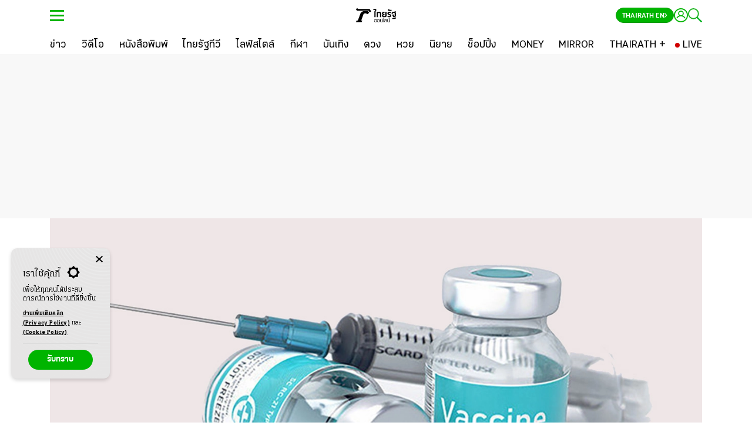

--- FILE ---
content_type: text/html; charset=utf-8
request_url: https://www.thairath.co.th/news/local/2155420
body_size: 54024
content:
<!DOCTYPE html><html lang="th"><head><script src="https://static.line-scdn.net/liff/edge/versions/2.19.0/sdk.js" async=""></script><meta charSet="utf-8"/><link data-react-helmet="true" rel="canonical" href="https://www.thairath.co.th/news/local/2155420"/><link data-react-helmet="true" rel="image_src" href="https://static.thairath.co.th/media/dFQROr7oWzulq5Fa4u0UZcNe7HT4hyJZqKgZDJfLz6unyHVoZv0a3fpeS4rJpECE5ll.jpg"/><meta data-react-helmet="true" property="og:title" content="หลอกขายวัคซีนที่บางซื่อ"/><meta data-react-helmet="true" property="og:url" content="https://www.thairath.co.th/news/local/2155420"/><meta data-react-helmet="true" property="og:description" content="เพราะศูนย์ฉีดวัคซีนสถานีกลางบางซื่อ น่าจะกลายเป็นจุดฉีดวัคซีนเพียงแห่งเดียวในประเทศไทย ที่สามารถจัดหาวัคซีนมาให้บริการได้อย่างสม่ำเสมอ ต่อเนื่อง"/><meta data-react-helmet="true" property="og:image" content="https://static.thairath.co.th/media/dFQROr7oWzulq5Fa4u0UZcNe7HT4hyJZqKgZDJfLz6unyHVoZv0a3fpeS4rJpECE5ll.jpg"/><meta data-react-helmet="true" property="og:article:published_time" content="2021-08-03T05:05:00+07:00"/><meta data-react-helmet="true" property="article:published_time" content="2021-08-03T05:05:00+07:00"/><meta data-react-helmet="true" property="article:modified_time" content="2021-08-03T05:05:00+07:00"/><meta data-react-helmet="true" property="article:section" content="news"/><meta data-react-helmet="true" property="article:section2" content="local"/><meta data-react-helmet="true" property="article:section3" content=""/><meta data-react-helmet="true" property="dable:section" content="ข่าว"/><meta data-react-helmet="true" property="dable:item_id" content="2155420"/><meta data-react-helmet="true" property="dable:title" content="หลอกขายวัคซีนที่บางซื่อ"/><meta data-react-helmet="true" property="dable:image" content="https://static.thairath.co.th/media/dFQROr7oWzulq5Fa4u0UZcNe7HT4hyJZqKgZDJfLz6unyHVoZv0a3fpeS4rJpECE5ll.jpg"/><meta data-react-helmet="true" name="description" content="เพราะศูนย์ฉีดวัคซีนสถานีกลางบางซื่อ น่าจะกลายเป็นจุดฉีดวัคซีนเพียงแห่งเดียวในประเทศไทย ที่สามารถจัดหาวัคซีนมาให้บริการได้อย่างสม่ำเสมอ ต่อเนื่อง"/><meta data-react-helmet="true" name="twitter:image" content="https://static.thairath.co.th/media/dFQROr7oWzulq5Fa4u0UZcNe7HT4hyJZqKgZDJfLz6unyHVoZv0a3fpeS4rJpECE5ll.jpg"/><meta data-react-helmet="true" name="twitter:site" content="https://www.thairath.co.th/news/local/2155420"/><meta data-react-helmet="true" name="tr:imagesmall" content="https://static.thairath.co.th/media/HCtHFA7ele6Q2dUMyik3TtGK3ATz7g8ZGy9IARTpAHVWONDa4CseCmHzmVBwv11RE4.jpg"/><meta data-react-helmet="true" name="tr:image" content="https://static.thairath.co.th/media/dFQROr7oWzulq5Fa4u0UZcNe7HT4hyJZqKgZDJfLz6unyHVoZv0a3fpeS4rJpECE5ll.jpg"/><meta data-react-helmet="true" name="tr:imagelarge" content="https://static.thairath.co.th/media/dFQROr7oWzulq5Fa4u0UZcNe7HT4hyJZqKgZDJfL0qsPSG0xwqn51ErzIulQIEx9FAE.jpg"/><meta data-react-helmet="true" name="cXenseParse:trt-contentsection" content="news"/><meta data-react-helmet="true" name="cXenseParse:trt-contenttype" content="content"/><meta data-react-helmet="true" name="cXenseParse:trt-mediatype" content="article"/><meta data-react-helmet="true" name="insiderParse:page" content="product"/><meta name="webiste-url" content="https://www.thairath.co.th"/><meta name="google-site-verification" content="kHuPaCI7244ISnZoA9JOj5UX2bJ7u1QpJ1oTxnWwm1w"/><meta name="apple-mobile-web-app-capable" content="yes"/><meta name="apple-mobile-web-app-status-bar-style" content="#424242"/><meta name="apple-mobile-web-app-title" content="Thairath"/><meta name="twitter:card" content="summary_large_image"/><meta name="msapplication-TileColor" content="#424242"/><meta name="msapplication-TileImage" content="/static/img/favicon/ms-icon-144x144.png"/><meta name="theme-color" content="#424242"/><meta property="og:image:width" content="1200"/><meta property="og:image:height" content="630"/><meta property="og:site_name" content="www.thairath.co.th"/><meta property="fb:admins" content="639717687"/><meta property="fb:app_id" content="546617158831626"/><meta property="og:type" content="article"/><meta http-equiv="x-ua-compatible" content="ie=edge"/><link rel="apple-touch-icon" sizes="57x57" href="/static/img/favicon/apple-icon-57x57.png"/><link rel="apple-touch-icon" sizes="60x60" href="/static/img/favicon/apple-icon-60x60.png"/><link rel="apple-touch-icon" sizes="72x72" href="/static/img/favicon/apple-icon-72x72.png"/><link rel="apple-touch-icon" sizes="76x76" href="/static/img/favicon/apple-icon-76x76.png"/><link rel="apple-touch-icon" sizes="114x114" href="/static/img/favicon/apple-icon-114x114.png"/><link rel="apple-touch-icon" sizes="120x120" href="/static/img/favicon/apple-icon-120x120.png"/><link rel="apple-touch-icon" sizes="144x144" href="/static/img/favicon/apple-icon-144x144.png"/><link rel="apple-touch-icon" sizes="152x152" href="/static/img/favicon/apple-icon-152x152.png"/><link rel="apple-touch-icon" sizes="180x180" href="/static/img/favicon/apple-icon-180x180.png"/><link rel="icon" type="image/png" sizes="192x192" href="/static/img/favicon/android-icon-192x192.png"/><link rel="icon" type="image/x-icon" href="/static/img/favicon/favicon-32x32.png"/><link rel="icon" type="image/png" sizes="32x32" href="/static/img/favicon/favicon-32x32.png"/><link rel="icon" type="image/png" sizes="96x96" href="/static/img/favicon/favicon-96x96.png"/><link rel="icon" type="image/png" sizes="16x16" href="/static/img/favicon/favicon-16x16.png"/><link rel="preload" href="https://static.thairath.co.th/assets/fonts/KondolarThai/KondolarThai-Regular.woff2" as="font" type="font/woff2" crossorigin="true"/><link rel="preload" href="https://static.thairath.co.th/assets/fonts/KondolarThai/KondolarThai-Bold.woff2" as="font" type="font/woff2" crossorigin="true"/><link rel="preload" href="https://static.thairath.co.th/assets/fonts/KaLaTeXaDisplay/KaLaTeXaDisplay-Bold.woff2" as="font" type="font/woff2" crossorigin="true"/><link rel="preload" href="https://static.thairath.co.th/assets/fonts/KaLaTeXaDisplay/KaLaTeXaDisplay-Regular.woff2" as="font" type="font/woff2" crossorigin="true"/><link rel="manifest" href="/static/json/manifest.json"/><link rel="preconnect" href="//lvs2.truehits.in.th"/><link rel="preconnect" href="//player.h-cdn.com"/><link rel="preconnect" href="//perr.h-cdn.com"/><link rel="preconnect" href="//facebook.com"/><link rel="preconnect" href="//staticxx.facebook.com"/><link rel="preconnect" href="//i.liadm.com"/><link rel="preconnect" href="//loadm.exelator.com"/><link rel="preconnect" href="//pxl.connexity.net"/><link rel="preconnect" href="//d.agkn.com"/><link rel="preconnect" href="//aa.agkn.com"/><link rel="preconnect" href="//idsync.rlcdn.com"/><link rel="preconnect" href="//pippio.com"/><link rel="preconnect" href="//sync.crwdcntrl.net"/><link rel="preconnect" href="//ml314.com"/><link rel="preconnect" href="//load77.exelator.com"/><link rel="preconnect" href="//tags.rd.linksynergy.com"/><link rel="preconnect" href="//google-analytics.com"/><link rel="preconnect" href="//tpc.googlesyndication.com"/><link rel="preconnect" href="https://connect.facebook.net"/><link rel="preconnect" href="https://ad.doubleclick.net"/><link rel="preconnect" href="https://cdn-gl.imrworldwide.com/"/><link rel="preconnect" href="https://imasdk.googleapis.com/"/><link rel="preconnect" href="https://ssl.p.jwpcdn.com/"/><link rel="preconnect" href="https://securepubads.g.doubleclick.net/"/><link rel="preload" href="/static/assets/bootstrap/bootstrap-min.css" as="style"/><link rel="preload" href="/static/css/custom.css" as="style"/><link rel="preload" href="/static/css/font-min.css" as="style"/><link rel="preload" href="/static/css/nprogress-min.css" as="style"/><link rel="preload" href="/static/js/global_const.js" as="script"/><link rel="stylesheet" href="/static/assets/bootstrap/bootstrap-min.css"/><link rel="stylesheet" href="/static/css/custom.css"/><link rel="stylesheet" href="/static/css/font-min.css"/><link rel="stylesheet" href="/static/css/nprogress-min.css"/><script defer="">

    // datalayer
    window.dataLayer = window.dataLayer || []

    // byteark function
    byteark = function() {}

    // google publisher tag
    firstLoad = true // First Request Site
    innityLoaded = false // Innity Script Loaded
    firstTimeInnity = false // First time call script Innity
    googleService = false
    contentCount = 0 
</script><script src="https://www.google.com/recaptcha/api.js?recaptcha" data-strategy="beforeInteractive" defer=""></script><meta charSet="utf-8" class="next-head"/><script type="application/ld+json" async="" class="next-head">
				{
				  "@context": "https://schema.org",
				  "@type": "Organization",
				  "name": "Thairath",
				  "alternateName": "ไทยรัฐ  | Thairath",
				  "url": "https://www.thairath.co.th/",
				  "logo": "https://www.thairath.co.th/assets/img/icon-mythairath.png",
				  "contactPoint": {
				    "@type": "ContactPoint",
				    "telephone": "+662-1271222",
				    "email": "cs@thairath.co.th",
				    "contactType": "customer service"
				  }
				}</script><script type="application/ld+json" async="" class="next-head">
				{
				  "@context": "https://schema.org/",
				  "@type": "WebSite",
				  "name": "Thairath",
				  "url": "https://www.thairath.co.th",
				  "description":"ไทยรัฐ ติดตามข่าวล่าสุด ข่าวด่วน ทันทุกเหตุการณ์ ข่าวกีฬา ผลฟุตบอล ข่าวบันเทิง ดารา สุขภาพ กิน เที่ยว ตรวจหวย ดวง คอลัมน์ เรื่องย่อละคร ดูไทยรัฐทีวี และอีกมากมายที่ thairath.co.th" ,
				  "sameAs": [
				    "https://twitter.com/Thairath_News",
				    "https://www.facebook.com/thairath/",
				    "http://line.me/ti/p/@Thairath",
				    "https://www.youtube.com/@thairathonline",
				    "https://www.instagram.com/thairath/"
				  ],
				      "potentialAction":
				        {
				            "@type":"SearchAction",
				            "target":"https://www.thairath.co.th/search/{search_term_string}",
							"query-input":"required name=search_term_string"
				        }
				    }
				  }</script><script type="text/javascript" class="next-head">
				window._taboola = window._taboola || [];
				_taboola.push({article:'auto'});
				!function (e, f, u, i) {
					if (!document.getElementById(i)){
					e.async = 1;
					e.src = u;
					e.id = i;
					f.parentNode.insertBefore(e, f);
					}
				}(document.createElement('script'),
				document.getElementsByTagName('script')[0],
				'//cdn.taboola.com/libtrc/thairathonline-thairathcoth/loader.js',
				'tb_loader_script');
				if(window.performance && typeof window.performance.mark == 'function')
					{window.performance.mark('tbl_ic');}

			</script><title>หลอกขายวัคซีนที่บางซื่อ</title><meta http-equiv="last-modified" content="2021-08-03T05:05:00+07:00" class="next-head"/><meta itemProp="datePublished" content="1627941900000" class="next-head"/><script defer="" class="next-head">window.insider_object = {
							"page": {
								"type": "product"
							}
						}</script><meta property="taboola-section" content="news, local" class="next-head"/><script type="application/ld+json" async="" class="next-head">{"@context":"http://schema.org","@type":"BreadcrumbList","itemListElement":[{"@type":"ListItem","position":1,"item":{"@id":"https://www.thairath.co.th/","name":"หน้าหลัก"}},{"@type":"ListItem","position":2,"item":{"@id":"https://www.thairath.co.th/news","name":"ข่าว"}},{"@type":"ListItem","position":3,"item":{"@id":"https://www.thairath.co.th/news/local","name":"ทั่วไทย"}}]}</script><script type="application/ld+json" async="" class="next-head">{"@context":"http://schema.org","@type":"NewsArticle","headline":"หลอกขายวัคซีนที่บางซื่อ","alternativeHeadline":"หลอกขายวัคซีนที่บางซื่อ","image":["https://static.thairath.co.th/media/dFQROr7oWzulq5Fa4u0UZcNe7HT4hyJZqKgZDJfLz6unyHVoZv0a3fpeS4rJpECE5ll.jpg"],"datePublished":"2021-08-03T05:05:00+07:00","description":"เพราะศูนย์ฉีดวัคซีนสถานีกลางบางซื่อ น่าจะกลายเป็นจุดฉีดวัคซีนเพียงแห่งเดียวในประเทศไทย ที่สามารถจัดหาวัคซีนมาให้บริการได้อย่างสม่ำเสมอ ต่อเนื่อง","articleBody":" เพราะศูนย์ฉีดวัคซีนสถานีกลางบางซื่อ น่าจะกลายเป็นจุดฉีดวัคซีนเพียงแห่งเดียวในประเทศไทย ที่สามารถจัดหาวัคซีนมาให้บริการได้อย่างสม่ำเสมอ ต่อเนื่อง จากการผสานความแข็งแกร่งระหว่าง 2 รมต.แห่งพรรคภูมิใจไทย อันได้แก่ อนุทิน ชาญวีรกูล รมว.สาธารณสุข และ ศักด์สยาม ชิดชอบ รมว.คมนาคม ในฐานะเจ้าของพื้นที่                      ถนนทุกสายจึงมุ่งหน้าสู่สถานีกลางแห่งนี้ เพื่อไขว่คว้าหาโอกาสในการเข้าถึงวัคซีน โดยเฉพาะแอสตราเซเนกา ซึ่งถือเป็นของหายาก เนื่องจากมีจำนวนจำกัดสัปดาห์ที่ผ่านมา เมื่อกรมการแพทย์ประกาศให้บุคคลกลุ่มเสี่ยงสามารถวอล์กอินเข้ามาฉีดวัคซีนได้ ผู้คนจากทั่วสารทิศ รวมผู้พักอาศัยในจังหวัดใกล้เคียง จึงหลั่งไหลมารอยังหน้าสถานีกลางบางซื่อ หวังคว้าโอกาสทองภาพประชาชนที่แออัด เข้าคิวอยู่หน้าสถานีกลาง โดยปราศจากการเว้นระยะห่าง สร้างความไม่สบายใจให้คนในสังคมทันที จนนายอนุทิน ชาญวีรกูล ต้องออกมาชี้แจงว่า คนเยอะเฉพาะช่วงเช้า และภาพที่เห็นแออัดนั้น น่าจะเป็นที่มุมกล้อง และในที่สุดนโยบายให้วอล์กอินเข้ามาฉีดวัคซีนก็ถูกยกเลิกไป                      ไม่กี่วันต่อมา ก็เกิดกรณีอื้อฉาวขึ้นอีก ครั้งนี้นายศักดิ์สยาม ชิดชอบได้ออกมาเปิดเผยกับสื่อมวลชนเองว่า พบกรณีสวมสิทธิ์เข้าฉีดวัคซีนในสัดส่วนของบริษัททรู คอร์ปอเรชั่น จำกัด (มหาชน) โดยเจ้าหน้าที่ได้สอบถามผู้ที่ซื้อสิทธิ์มาและมาใช้สิทธิ์ฉีดวัคซีน สารภาพว่ามีการจ่ายค่าหัวสิทธิ์ในการมาฉีดวัคซีนหัวละ 300-1,000 บาท นายศักดิ์สยาม ซึ่งย้ำนักย้ำหนาว่าการฉีดวัคซีนที่บางซื่อเป็นการให้บริการฟรี ไม่มีค่าใช้จ่าย จึงสั่งการให้ดำเนินคดีผู้กระทำผิดให้ถึงที่สุด เนื่อง จากถือเป็นคดีฉ้อโกงส่วนจะโกงกันอีท่าไหนนั้น แถลงการณ์จากทรู คอร์ปอเรชั่น เมื่อวันที่ 30 ก.ค. ที่ผ่านมา ดูเหมือนว่าจะเปิดเผยไว้อย่างละเอียดและชัดเจน ทรูระบุ ได้แจ้งความดำเนินคดีต่อกรณีที่มีรายชื่อผู้มาฉีดวัคซีนกลุ่มหนึ่งไม่ตรงกับรายชื่อลูกค้าที่ลงทะเบียนจองไว้กับทรู ในวันที่ 27 ก.ค.ที่ผ่านมา รวมทั้งได้แจ้งความผิดปกติดังกล่าวให้แก่เจ้าหน้าที่ของกรมการแพทย์ ซึ่งเป็นผู้จัดสรรการฉีดวัคซีนให้ตรวจสอบในทันทีทรูยืนยันว่า ระบบของทรูไม่ได้ถูกแฮ็กหรือเจาะเข้าระบบ จากการตรวจสอบพบกระบวนการผิดปกติที่ปรากฏชื่อเพิ่มขึ้นนั้น เกิดขึ้นจากการมีชื่อเพิ่มเติมในระบบส่วนกลางของศูนย์ฉีดวัคซีนกลางบางซื่อ ไม่ได้เกี่ยวข้องกับข้อมูลการลงทะเบียนผ่านค่ายมือถือแต่อย่างใด ซึ่งข้อมูลจากระบบทรู ที่ส่งให้กรมการแพทย์รายวันล่วงหน้านั้น ถูกต้องตามโควตาที่ได้รับ และเป็นการนำส่งข้อมูลทางเมลไปให้กรมการแพทย์เป็นผู้ตรวจสอบและนำไปลงระบบเองสำหรับกรณีนี้ กำลังอยู่ในระหว่างการสอบสวนผู้ต้องสงสัยว่า มีการนำข้อมูลเพิ่มเติมเข้าสู่ระบบส่วนกลางได้อย่างไร เพราะจากการตรวจสอบมีรายชื่อถูกเพิ่มเข้าระบบช่วง 4 ทุ่ม ซึ่งนำไปเพิ่มในโควตาทรูในระบบดาต้าเบสของส่วนกลาง ไม่ได้เจาะผ่านระบบของทรู โดยทรูพบความผิดปกติหน้างาน เนื่องจากไม่มีหลักฐาน QR Code เพื่อยืนยันว่าจองวัคซีนผ่านทรู และเมื่อตรวจสอบในระบบของทรูอีกครั้งก็ไม่มีรายชื่อ แต่มีรายชื่อในระบบกลาง ซึ่งอยู่ในความรับผิดชอบของกรมการแพทย์ จึงได้ตั้งข้อสังเกตและส่งเรื่องให้กรมการแพทย์ตรวจสอบและเข้าแจ้งความ ซึ่งขณะนี้ยังคงอยู่ในกระบวนการสืบสวนสอบสวนเพื่อหาผู้กระทำผิดดำเนินคดี                      แถลงการณ์ของทรูระบุอีกว่า ทรูได้สนับสนุนว่าจ้างบุคลากรวันละ 100 คน เพื่อไปช่วยอำนวยความสะดวกกับผู้เข้ามาฉีดวัคซีนที่สถานีกลางบางซื่อในแต่ละวัน โดยว่าจ้างจัดหาเจ้าหน้าที่ Outsource เพื่อไปช่วยงานกรมการแพทย์จำนวน 100 คน ตามที่มีการขอสนับสนุน โดยแบ่งเป็น 2 ส่วนคือ 1. การปฏิบัติหน้าที่หน้างานภายนอก 30 คน (จุดรับรายงานตัวจุดที่ 1 ทรูเป็นผู้ดูแล) 2.การปฏิบัติงานภายในส่วนงานของกรมการแพทย์อีก 70 คน ซึ่ง 70 คนนี้อยู่ภายใต้การบริหารจัดการของกรมการแพทย์เอง ซึ่งทรูได้ว่าจ้างและรับผิดชอบค่าใช้จ่าย 100% แต่ไม่ได้บริหารคนกลุ่มนี้ โดยได้ส่งมอบให้กรมการแพทย์ดูแลตั้งแต่ปลายเดือน พ.ค. 2564 ซึ่งในส่วนของการทำงานของคนที่สามารถลงระบบภายในนั้น กรมการแพทย์จะเป็นผู้กำหนด Username และ Password ให้สำหรับผู้ปฏิบัติงานที่อยู่ด้านในกับกรมการแพทย์ ซึ่งรวมถึงเจ้าหน้าที่ Outsource ที่ทรูส่งมอบไปแล้วทรู ระบุในแถลงการณ์ปิดท้ายว่า เพื่อไม่ให้เกิดเหตุการณ์ดังกล่าวขึ้นอีก และเป็นการป้องกันเชิงรุก จึงขอให้กรมการแพทย์เพิ่มขั้นตอนการตรวจสอบการมอบหมายสิทธิ์ในการเข้าถึงข้อมูลส่วนกลาง รวมทั้งควรมีกระบวนการตรวจสอบอย่างสม่ำเสมอด้าน พล.ต.ต.อำนาจ ไตรพจน์ ผู้บังคับการตำรวจรถไฟ (ผบก.รฟ.) กล่าวว่า ตรวจสอบพบมีการลักลอบคีย์ข้อมูลนอกเวลาทำการ โดยคาดว่าจะมียอดผู้สวมสิทธิ์มากกว่า 5,000-6,000 ราย ค่าเสียหายหลายล้านบาทและล่าสุดข้อมูลเบื้องลึกชี้ชัดว่า มีเจ้าหน้าที่ 19 คน ที่เกี่ยวข้อง เนื่องจากเป็นเจ้าของ Username และ Password ที่ถูกใช้กรอกรายชื่อผู้สวมสิทธิ์ใส่เข้าไปในระบบกลาง แต่ยังไม่แน่ชัดว่าทั้งหมดเข้าข่ายมีความผิดหรือไม่ หรือแค่ถูกขโมยใช้ Username และ Password โดยในจำนวนนั้น 11 คน เป็นเจ้าหน้าที่ Outsource ที่ทรูจ่ายเงินจ้าง ที่เหลือเป็นเจ้าหน้าที่ Outsource ที่ค่ายมือถืออื่นจ่ายเงินสนับสนุน ภายใต้การบริหารจัดการของกรมการแพทย์.ศุภิกา ยิ้มละมัย","author":"Thairath","publisher":{"@type":"Organization","name":"ไทยรัฐฉบับพิมพ์","logo":{"@type":"imageObject","url":"https://www.thairath.co.th/_next/static/images/online-logo-47b15ae139ec1909179a41203b0cd550.png"}},"dateModified":"2021-08-03T05:05:00+07:00","mainEntityOfPage":{"@type":"WebPage","@id":"https://www.thairath.co.th/news/local/2155420"}}</script><link rel="stylesheet" href="/static/css/style-dark-mode.css" defer="" class="next-head"/><meta name="viewport" content="width=device-width, initial-scale=1.0, maximum-scale=1.0, user-scalable=no" class="next-head"/><script type="text/javascript" src="https://ads.pubmatic.com/AdServer/js/pwt/160738/4473/pwt.js" defer="" class="next-head"></script><script type="text/javascript" defer="" src="https://securepubads.g.doubleclick.net/tag/js/gpt.js" class="next-head"></script><script type="text/javaScript" class="next-head">
							!(function (t, n) {
								t[n] = t[n] || {
									nlsQ: function (e, o, c, r, s, i) {
										return (
											(s = t.document),
											(r = s.createElement("script")),
											(r.async = 1),
											(r.src =
												("http:" === t.location.protocol ? "http:" : "https:") +
												"//cdn-gl.imrworldwide.com/conf/" +
												e +
												".js#name=" +
												o +
												"&ns=" +
												n),
											(i = s.getElementsByTagName("script")[0]),
											i.parentNode.insertBefore(r, i),
											(t[n][o] = t[n][o] || {
												g: c || {},
												ggPM: function (e, c, r, s, i) {
													(t[n][o].q = t[n][o].q || []).push([e, c, r, s, i]);
												},
											}),
											t[n][o]
										);
									},
								};
							})(window, "NOLBUNDLE");
					</script><script class="next-head">
								if ('serviceWorker' in navigator) {
									navigator.serviceWorker.getRegistrations().then(function(registrations) {
										for (let registration of registrations) {
											if (registration.active.scriptURL.includes("iZooto/service-worker.js")) {
												registration.unregister();
											}
										}
										console.log("Unregistered service worker");
									});
								}</script><script src="https://cdn.onesignal.com/sdks/web/v16/OneSignalSDK.page.js" defer="" class="next-head"></script><script class="next-head">window.OneSignalDeferred = window.OneSignalDeferred || [];
									OneSignalDeferred.push(async function(OneSignal) {
										await OneSignal.init({
											appId: "b0a53da6-50d1-405d-8beb-fee1209d969b",
										});
									});</script><link rel="preconnect" href="https://dev.visualwebsiteoptimizer.com" class="next-head"/><script type="text/javascript" id="vwoCode" class="next-head">
						window._vwo_code || (function() {
							var account_id=280223,
							version=2.1,
							settings_tolerance=2000,
							hide_element='body',
							hide_element_style = 'opacity:0 !important;filter:alpha(opacity=0) !important;background:none !important',
							/* DO NOT EDIT BELOW THIS LINE */
							f=false,w=window,d=document,v=d.querySelector('#vwoCode'),cK='_vwo_'+account_id+'_settings',cc={};try{var c=JSON.parse(localStorage.getItem('_vwo_'+account_id+'_config'));cc=c&&typeof c==='object'?c:{}}catch(e){}var stT=cc.stT==='session'?w.sessionStorage:w.localStorage;code={use_existing_jquery:function(){return typeof use_existing_jquery!=='undefined'?use_existing_jquery:undefined},library_tolerance:function(){return typeof library_tolerance!=='undefined'?library_tolerance:undefined},settings_tolerance:function(){return cc.sT||settings_tolerance},hide_element_style:function(){return'{'+(cc.hES||hide_element_style)+'}'},hide_element:function(){if(performance.getEntriesByName('first-contentful-paint')[0]){return''}return typeof cc.hE==='string'?cc.hE:hide_element},getVersion:function(){return version},finish:function(e){if(!f){f=true;var t=d.getElementById('_vis_opt_path_hides');if(t)t.parentNode.removeChild(t);if(e)(new Image).src='https://dev.visualwebsiteoptimizer.com/ee.gif?a='+account_id+e}},finished:function(){return f},addScript:function(e){var t=d.createElement('script');t.type='text/javascript';if(e.src){t.src=e.src}else{t.text=e.text}d.getElementsByTagName('head')[0].appendChild(t)},load:function(e,t){var i=this.getSettings(),n=d.createElement('script'),r=this;t=t||{};if(i){n.textContent=i;d.getElementsByTagName('head')[0].appendChild(n);if(!w.VWO||VWO.caE){stT.removeItem(cK);r.load(e)}}else{var o=new XMLHttpRequest;o.open('GET',e,true);o.withCredentials=!t.dSC;o.responseType=t.responseType||'text';o.onload=function(){if(t.onloadCb){return t.onloadCb(o,e)}if(o.status===200){w._vwo_code.addScript({text:o.responseText})}else{w._vwo_code.finish('&e=loading_failure:'+e)}};o.onerror=function(){if(t.onerrorCb){return t.onerrorCb(e)}w._vwo_code.finish('&e=loading_failure:'+e)};o.send()}},getSettings:function(){try{var e=stT.getItem(cK);if(!e){return}e=JSON.parse(e);if(Date.now()>e.e){stT.removeItem(cK);return}return e.s}catch(e){return}},init:function(){if(d.URL.indexOf('__vwo_disable__')>-1)return;var e=this.settings_tolerance();w._vwo_settings_timer=setTimeout(function(){w._vwo_code.finish();stT.removeItem(cK)},e);var t;if(this.hide_element()!=='body'){t=d.createElement('style');var i=this.hide_element(),n=i?i+this.hide_element_style():'',r=d.getElementsByTagName('head')[0];t.setAttribute('id','_vis_opt_path_hides');v&&t.setAttribute('nonce',v.nonce);t.setAttribute('type','text/css');if(t.styleSheet)t.styleSheet.cssText=n;else t.appendChild(d.createTextNode(n));r.appendChild(t)}else{t=d.getElementsByTagName('head')[0];var n=d.createElement('div');n.style.cssText='z-index: 2147483647 !important;position: fixed !important;left: 0 !important;top: 0 !important;width: 100% !important;height: 100% !important;background: white !important;';n.setAttribute('id','_vis_opt_path_hides');n.classList.add('_vis_hide_layer');t.parentNode.insertBefore(n,t.nextSibling)}var o='https://dev.visualwebsiteoptimizer.com/j.php?a='+account_id+'&u='+encodeURIComponent(d.URL)+'&vn='+version;if(w.location.search.indexOf('_vwo_xhr')!==-1){this.addScript({src:o})}else{this.load(o+'&x=true')}}};w._vwo_code=code;code.init();})();(function(){var i=window;function t(){if(i._vwo_code){var e=t.hidingStyle=document.getElementById('_vis_opt_path_hides')||t.hidingStyle;if(!i._vwo_code.finished()&&!_vwo_code.libExecuted&&(!i.VWO||!VWO.dNR)){if(!document.getElementById('_vis_opt_path_hides')){document.getElementsByTagName('head')[0].appendChild(e)}requestAnimationFrame(t)}}}t()})();
						</script><script type="text/javascript" class="next-head">
							window.VWO = window.VWO || [];
							window.VWO.push(['track.goalConversion',83]);
					</script><script async="" src="https://cdn.prod.uidapi.com/uid2-sdk-3.2.0.js"></script><script async="">
				// UID2 provides these configuration values to the publisher.

				window.getUserEmail = function(name = 'tr-member') {
					var match = document.cookie.match(new RegExp('(^| )' + name + '=([^;]+)'));
					if (match) {
						const userInfo =  JSON.parse(decodeURIComponent(match[2]));
						return userInfo && userInfo.email ? userInfo.email : null
					}
					return null
				}

				const clientSideConfig = {
					subscriptionId: 'cojvpP5dav',
					serverPublicKey:'UID2-X-P-MFkwEwYHKoZIzj0CAQYIKoZIzj0DAQcDQgAEE3NTUQSdyEPLFARtPgTlR8mpmqQALD1sZUDTwNXMxNkID24UvNbJiFnkavtNE49sOr8mQd+ZFzcbcegfFjbQAA==',
				};

				window.__uid2 = window.__uid2 || {};
				window.__uid2.callbacks = window.__uid2.callbacks || [];

				window.__uid2.callbacks.push(async (eventType, payload) => {
					switch (eventType) {
						case 'SdkLoaded':
							__uid2.init({ baseUrl: 'https://prod.uidapi.com' });
							break;

						case 'InitCompleted':
							if (payload.identity && !getUserEmail() ) {
								if( !getUserEmail() ){
									__uid2.disconnect()
									document.cookie = "__uid2_advertising_token=; path=/; expires=" + new Date().toUTCString();

								}else{
									var advertising_token_to_use = payload.identity.advertising_token;
									document.cookie = "__uid2_advertising_token=" + advertising_token_to_use + "; path=/";
								}
								//
								// payload looks like this:
								// {
								//   "identity": {
								//     "advertising_token": "A4A...MqA",
								//     "refresh_token": "A3A...pdg==",
								//     "identity_expires": 1692257038260,
								//     "refresh_expires": 1692339838260,
								//     "refresh_from": 1692254338260
								//     "refresh_response_key": "z0v...zL0="
								//   }
								// }
							} else {
								if (__uid2.isLoginRequired() && getUserEmail()) {
									await __uid2.setIdentityFromEmail(getUserEmail(), clientSideConfig);
								} else {
									// there is a token generation API call in flight which triggers
									// a IdentityUpdated event
								}
							}
							break;

						case 'IdentityUpdated':
							if( !getUserEmail() ){
								__uid2.disconnect()
								document.cookie = "__uid2_advertising_token=; path=/; expires=" + new Date().toUTCString();

							}else{
								var advertising_token_to_use = payload.identity.advertising_token;
								document.cookie = "__uid2_advertising_token=" + advertising_token_to_use + "; path=/";
							}
							break;
					}
				});</script><link rel="preload" href="/_next/static/2OdAEPJbXeTmRtPz5M4lL/pages/content/view.js" as="script"/><link rel="preload" href="/_next/static/2OdAEPJbXeTmRtPz5M4lL/pages/_app.js" as="script"/><link rel="preload" href="/_next/static/chunks/7.638901a9b676c22c86d3.js" as="script"/><link rel="preload" href="/_next/static/chunks/402.01314a8266e05f8cd357.js" as="script"/><link rel="preload" href="/_next/static/chunks/384.16251df870ee0f964949.js" as="script"/><link rel="preload" href="/_next/static/chunks/375.1a808a707c113a79959b.js" as="script"/><link rel="preload" href="/_next/static/chunks/4.8524f8981adb587baf92.js" as="script"/><link rel="preload" href="/_next/static/runtime/webpack-32751cddd584cb3c933f.js" as="script"/><link rel="preload" href="/_next/static/chunks/commons.3d0cfaf7b5b26cba07b5.js" as="script"/><link rel="preload" href="/_next/static/runtime/main-c91daee4d4e50eaa090f.js" as="script"/></head><body><div class="true-hits hidden"><div id="truehits_div"></div></div><noscript><iframe src="https://www.googletagmanager.com/ns.html?id=GTM-WK2N7MN" height="0" width="0" style="display:none;visibility:hidden"></iframe></noscript><div id="__next"><style data-emotion-css="cwa4dg">.khaoduan--modal .modal{display:block !important;}.khaoduan--modal .modal-content{background:none;border:none;border-radius:0;}.khaoduan--modal .modal-body{padding:0;}.khaoduan--modal .modal-dialog{max-width:420px !important;top:0 !important;left:0 !important;-webkit-transform:inherit !important;-ms-transform:inherit !important;transform:inherit !important;position:relative;}</style><main><style data-emotion-css="1y2ucgr">a,button{cursor:pointer;}body{overflow-x:hidden;}.poll--floating{z-index:999 !important;}</style><style data-emotion-css="18xcx45">.css-18xcx45{max-width:100%;}.css-18xcx45 .container{max-width:1140px;position:relative;}.css-18xcx45 .BgBlackFull{background:#000;width:100%;max-width:unset;}.css-18xcx45 .BgGrayFull{background:#f2f2f2;width:100%;max-width:unset;}.css-18xcx45 .PaddingNone{padding:0;}</style><div class="css-18xcx45 efr6tej1"><style data-emotion-css="gqnggl">.css-gqnggl{position:-webkit-sticky;position:-webkit-sticky;position:sticky;top:0;width:100%;z-index:1001;background:#f2f2f2;-webkit-transition:-webkit-transform 0.5s ease-out;-webkit-transition:-webkit-transform 0.5s ease-out;-webkit-transition:-webkit-transform 0.5s ease-out;transition:-webkit-transform 0.5s ease-out;-o-transition:transform 0.5s ease-out;-webkit-transition:-webkit-transform 0.5s ease-out;-webkit-transition:transform 0.5s ease-out;transition:transform 0.5s ease-out;-webkit-transition:-webkit-transform 0.5s ease-out,-webkit-transform 0.5s ease-out;-webkit-transition:transform 0.5s ease-out,-webkit-transform 0.5s ease-out;transition:transform 0.5s ease-out,-webkit-transform 0.5s ease-out;-webkit-transform:translateY(-undefinedpx) !important;-ms-transform:translateY(-undefinedpx) !important;transform:translateY(-undefinedpx) !important;-webkit-transform:translateZ(1000px) !important;-ms-transform:translateZ(1000px) !important;transform:translateZ(1000px) !important;-webkit-perspective:1000px;-moz-perspective:1000px;-ms-perspective:1000px;perspective:1000px;}.css-gqnggl .collapse:not(.show){display:none;}.css-gqnggl .collapse{-webkit-transition:all 0.35s;transition:all 0.35s;position:relative;}.css-gqnggl .collapsing{position:relative;height:0;overflow:hidden;-webkit-transition:height 0.35s ease;transition:height 0.35s ease;}@media (max-width:767px){.css-gqnggl{top:-undefinedpx;-webkit-transform:initial !important;-ms-transform:initial !important;transform:initial !important;-webkit-perspective:inherit;-moz-perspective:inherit;-ms-perspective:inherit;perspective:inherit;}}</style><div id="headerWraper" class="css-gqnggl efah8z80"><style data-emotion-css="1e3tavn">body{font-family:"KaLaTeXa Display";font-weight:normal;-webkit-letter-spacing:normal;-moz-letter-spacing:normal;-ms-letter-spacing:normal;letter-spacing:normal;padding:0;-webkit-font-smoothing:antialiased;}body a{font-family:"KaLaTeXa Display";font-weight:normal;color:#01b400;-webkit-transition:all 0.3s;transition:all 0.3s;}body h1,body h2,body h3,body h4,body h5,body h6{-webkit-font-smoothing:antialiased;}</style></div><style data-emotion-css="xhmmck">.css-xhmmck{position:-webkit-sticky;position:sticky;top:0;width:100%;height:auto;z-index:1002;background:#ffffff;}</style><header id="HeaderWrap" class="css-xhmmck e1jpzq380"><style data-emotion-css="1udh0v7">.css-1udh0v7{position:relative;width:100%;height:auto;max-width:1140px;padding-left:15px;padding-right:15px;padding-top:15px;padding-bottom:15px;margin-left:auto;margin-right:auto;display:grid;grid-template-columns:36px 1fr;grid-gap:20px;-webkit-align-items:center;-webkit-box-align:center;-ms-flex-align:center;align-items:center;-webkit-align-content:center;-ms-flex-line-pack:center;align-content:center;height:52px;padding-top:0;padding-bottom:0;}</style><div class="css-1udh0v7 e1jpzq382"><style data-emotion-css="m2ns0q">.css-m2ns0q{position:relative;display:-webkit-box;display:-webkit-flex;display:-ms-flexbox;display:flex;-webkit-align-items:center;-webkit-box-align:center;-ms-flex-align:center;align-items:center;-webkit-align-content:center;-ms-flex-line-pack:center;align-content:center;}.css-m2ns0q.header-hamburger-icon{cursor:pointer;height:36px;width:36px;aspect-ratio:1/1;}.css-m2ns0q.header-hamburger-icon svg{height:24px;width:auto;}.css-m2ns0q.header-logo{position:absolute;width:100%;left:0;z-index:100;justify-items:center;-webkit-box-pack:start;-webkit-justify-content:flex-start;-ms-flex-pack:start;justify-content:flex-start;pointer-events:none;padding-left:60px;}.css-m2ns0q.header-logo a{display:-webkit-box;display:-webkit-flex;display:-ms-flexbox;display:flex;pointer-events:all;}.css-m2ns0q.header-logo svg{height:24px;width:auto;}.css-m2ns0q.header-icon-wrapper{gap:10px;-webkit-box-pack:end;-webkit-justify-content:flex-end;-ms-flex-pack:end;justify-content:flex-end;}@media (min-width:1023px){.css-m2ns0q.header-logo{padding-left:0;-webkit-box-pack:center;-webkit-justify-content:center;-ms-flex-pack:center;justify-content:center;}}</style><div class="header-hamburger-icon css-m2ns0q e1jpzq383"><style data-emotion-css="1wbm0rx">.css-1wbm0rx.hamburger .line{width:24px;height:3px;background-color:#00b400;display:block;margin:5px auto;-webkit-transition:all 0.2s ease-in-out;transition:all 0.2s ease-in-out;}.css-1wbm0rx.hamburger:hover{cursor:pointer;}.css-1wbm0rx#hamburger.is-active{-webkit-transition:all 0.2s ease-in-out;transition:all 0.2s ease-in-out;-webkit-transition-delay:0.3s;transition-delay:0.3s;-webkit-transform:rotate(45deg);-ms-transform:rotate(45deg);transform:rotate(45deg);}.css-1wbm0rx#hamburger.is-active .line:nth-of-type(2){width:0px;}.css-1wbm0rx#hamburger.is-active .line:nth-of-type(1),.css-1wbm0rx#hamburger.is-active .line:nth-of-type(3){-webkit-transition-delay:0.3s;transition-delay:0.3s;}.css-1wbm0rx#hamburger.is-active .line:nth-of-type(1){-webkit-transform:translateY(3px);-ms-transform:translateY(3px);transform:translateY(3px);}.css-1wbm0rx#hamburger.is-active .line:nth-of-type(3){-webkit-transform:translateY(-13px) rotate(90deg);-ms-transform:translateY(-13px) rotate(90deg);transform:translateY(-13px) rotate(90deg);}</style><div class="hamburger none-active css-1wbm0rx esofehc4" id="hamburger"><span class="line"></span><span class="line"></span><span class="line"></span></div></div><div class="header-logo css-m2ns0q e1jpzq383"><a href="/home"><svg xmlns="http://www.w3.org/2000/svg" viewBox="0 0 114 40" style="width:auto;height:24px"><path d="M55.7673 25.3877H52.3405V10.1259C52.3405 7.90326 54.5864 7.30006 54.5864 5.60357C54.5998 5.50466 54.5907 5.40404 54.5597 5.30909C54.5286 5.21413 54.4765 5.12728 54.407 5.05492C54.3376 4.98257 54.2526 4.92654 54.1584 4.891C54.0641 4.85546 53.9631 4.84128 53.8626 4.84953H49.4835V1.94831H54.3197C58.0148 1.94831 58.0148 3.94638 58.0148 5.41503C58.0148 7.97862 55.7673 8.58021 55.7673 10.1259V25.3877Z" fill="#000000"></path><path d="M68.1426 25.3894V15.4399C68.1426 14.0073 67.2301 13.2927 65.6683 13.2927C63.9177 13.2927 62.6208 14.0466 62.6208 15.4399V25.3894H59.1941V10.3094H62.6208V12.1125C62.9536 11.4687 63.4704 10.9361 64.1068 10.5808C64.7432 10.2255 65.4711 10.0633 66.1999 10.1144C70.0093 10.1144 71.5694 12.2256 71.5694 15.4284V25.3779L68.1426 25.3894Z" fill="#000000"></path><path d="M87.0253 10.3144V22.0341C87.0253 24.6337 85.0063 25.5763 82.4938 25.5763H78.9909C75.4499 25.5763 74.3071 23.4273 74.3071 20.6769C74.3128 20.1043 74.4414 19.5394 74.6843 19.0198C74.9273 18.5001 75.2792 18.0375 75.7166 17.6626C75.0533 17.1368 74.5681 16.4232 74.3258 15.6171C74.0835 14.811 74.0958 13.9509 74.3609 13.1518C74.626 12.3528 75.1313 11.6529 75.8093 11.1459C76.4872 10.6388 77.3054 10.3487 78.1545 10.3144H81.5051V13.2156H79.4862C78.0767 13.2156 77.5814 13.4795 77.5814 14.5728C77.5813 14.7872 77.6272 14.9992 77.7159 15.1948C77.8046 15.3904 77.9343 15.5652 78.0963 15.7075C78.2583 15.8499 78.449 15.9566 78.6557 16.0206C78.8625 16.0847 79.0806 16.1047 79.2957 16.0792H81.5051V18.982H79.4099C79.1839 18.9721 78.9583 19.0094 78.7478 19.0917C78.5373 19.1739 78.3468 19.2992 78.1886 19.4594C78.0304 19.6195 77.9081 19.8109 77.8297 20.021C77.7514 20.231 77.7188 20.4551 77.7339 20.6785C77.7339 21.6194 77.8481 22.6766 79.1433 22.6766H82.4177C83.1796 22.6012 83.5985 22.3751 83.5985 21.6932V10.3127L87.0253 10.3144Z" fill="#000000"></path><path d="M100.426 20.8293C100.426 24.0321 97.6849 25.5827 94.9057 25.5827C93.8256 25.6363 92.7467 25.4549 91.7451 25.051C90.7435 24.6471 89.8436 24.0308 89.1089 23.2454L91.0136 21.2473C92.0763 22.1726 93.4438 22.682 94.8593 22.6799C95.386 22.6998 95.9004 22.5195 96.2971 22.176C96.6938 21.8325 96.9426 21.3519 96.9926 20.8326C96.9926 18.8345 89.682 19.3574 89.682 14.7269C89.682 11.6748 91.5486 10.1373 94.8991 10.1373C96.6611 10.1288 98.3988 10.5427 99.9639 11.3437L98.7846 14.0581C97.5534 13.554 96.2331 13.2976 94.9008 13.3041C93.7961 13.3041 93.1104 13.7188 93.1104 14.7351C93.1153 16.4578 100.426 16.3447 100.426 20.8293Z" fill="#000000"></path><path d="M91.7754 7.29516V2.81049H95.2022V4.39388H101.41V7.29516H91.7754Z" fill="#000000"></path><path d="M110.406 14.6482C110.406 13.4418 109.113 13.291 107.742 13.291C106.294 13.291 105.037 13.4418 105.037 14.6482V15.8923H101.61V14.6482C101.61 11.4077 103.929 10.1259 107.738 10.1259C107.967 10.1194 108.197 10.132 108.424 10.1636L112.879 8.19661L113.831 10.7209L112.341 11.2864C112.839 11.6896 113.233 12.2036 113.492 12.7864C113.751 13.3692 113.868 14.0043 113.831 14.64V20.8212C113.88 21.4036 113.806 21.9897 113.614 22.5423C113.422 23.0949 113.115 23.6018 112.714 24.0307C112.313 24.4597 111.826 24.8012 111.284 25.0337C110.742 25.2662 110.157 25.3845 109.567 25.3812H105.569L104.692 20.6277H103.092V17.7265H107.7L108.462 22.4799H109.529C110.214 22.4422 110.329 21.839 110.405 21.085L110.406 14.6482ZM113.833 26.286V27.1908C113.833 29.8658 112.386 30.6198 109.797 30.6198H103.475V27.7185H109.797C110.14 27.7185 110.368 27.6809 110.368 27.1908V26.286H113.833Z" fill="#000000"></path><path d="M39.4119 3.08425C39.2227 2.82194 38.9768 2.60471 38.6919 2.44847C38.4071 2.29222 38.0907 2.2009 37.7657 2.1811H6.45452C6.12962 2.16098 5.81339 2.06927 5.52886 1.91273C5.24432 1.75619 4.99869 1.53878 4.80992 1.2763L4.29153 0.464894C4.21901 0.349221 4.123 0.249716 4.0096 0.172665C3.8962 0.0956147 3.76787 0.0427196 3.63274 0.0172968C3.4976 -0.00812591 3.3586 -0.00549577 3.22454 0.0250002C3.09048 0.0554962 2.96421 0.113207 2.85385 0.194475L0.463919 1.92699C0.232044 2.09903 0.0736868 2.3508 0.0200391 2.63265C-0.0336086 2.9145 0.0213643 3.20601 0.174098 3.44976L1.81214 6.00678C2.00168 6.26807 2.24793 6.48405 2.5328 6.63891C2.81766 6.79377 3.13397 6.88357 3.45846 6.90173H34.8258C35.1505 6.91999 35.467 7.00985 35.7521 7.16469C36.0372 7.31953 36.2838 7.53547 36.4738 7.79672L38.5723 11.0602C38.645 11.1759 38.7413 11.2753 38.855 11.3522C38.9687 11.4291 39.0972 11.4817 39.2326 11.5069C39.3679 11.532 39.507 11.529 39.6411 11.4981C39.7752 11.4672 39.9013 11.4091 40.0115 11.3274L42.3534 9.62267C42.585 9.45039 42.743 9.19855 42.7963 8.91671C42.8497 8.63488 42.7945 8.3435 42.6416 8.09995L39.4119 3.08425Z" fill="#000000"></path><path d="M15.062 39.8776C15.3722 39.8626 15.6718 39.7611 15.9262 39.5847C16.1806 39.4084 16.3795 39.1644 16.4997 38.881L17.4934 36.1568C17.5486 36.0452 17.5725 35.921 17.5627 35.7971C17.553 35.6732 17.5098 35.5542 17.4378 35.4524C17.3658 35.3507 17.2674 35.2699 17.1531 35.2185C17.0388 35.1671 16.9126 35.147 16.7878 35.1602H15.7643C15.6394 35.1735 15.5133 35.1533 15.3989 35.1019C15.2846 35.0505 15.1864 34.9698 15.1144 34.868C15.0423 34.7662 14.9991 34.6472 14.9893 34.5233C14.9796 34.3994 15.0035 34.2752 15.0587 34.1636L21.2911 17.3085C21.5583 16.6737 21.9819 16.1152 22.5234 15.6841L22.9308 15.3891C23.508 15.0112 24.1774 14.7943 24.8686 14.7613H28.6465C28.9726 14.7785 29.2907 14.8678 29.5773 15.0227C29.8639 15.1776 30.1118 15.3941 30.3027 15.6563L30.9171 16.6086C30.9899 16.7245 31.0863 16.8242 31.2001 16.9012C31.3139 16.9783 31.4426 17.031 31.5782 17.0562C31.7137 17.0813 31.8531 17.0782 31.9874 17.0472C32.1216 17.0161 32.2478 16.9578 32.3581 16.8758L36.7455 13.6926C36.9771 13.5203 37.1351 13.2685 37.1885 12.9867C37.2418 12.7048 37.1865 12.4135 37.0336 12.1699L35.2349 9.37192C35.045 9.11067 34.7985 8.89474 34.5134 8.73989C34.2282 8.58505 33.9117 8.49519 33.587 8.47693H20.834C20.1432 8.50956 19.4743 8.72647 18.8979 9.1047L14.1495 12.5567C13.6089 12.9882 13.1859 13.5466 12.9188 14.1811L5.53868 34.1587C5.41733 34.4416 5.21808 34.6852 4.96358 34.8614C4.70909 35.0376 4.40967 35.1394 4.09948 35.1553H2.50946C2.35755 35.1567 2.20699 35.1833 2.06396 35.2339C1.84198 35.3089 1.63855 35.4296 1.46724 35.5881C1.29592 35.7466 1.16057 35.9393 1.07016 36.1535L0.0764599 38.8777C0.0214163 38.9894 -0.00241089 39.1137 0.00741651 39.2376C0.0172439 39.3615 0.0603804 39.4805 0.132362 39.5824C0.204343 39.6842 0.302489 39.7651 0.416724 39.8168C0.530959 39.8684 0.657051 39.8888 0.781957 39.8759L15.062 39.8776Z" fill="#000000"></path><path d="M59.0996 37.1862C59.0996 39.1154 57.8358 39.9841 55.7374 39.9841C53.4037 39.9841 52.3753 38.9236 52.3753 37.1862V35.3503H54.7735V36.5797H53.7682V37.1944C53.7682 38.3417 54.6674 38.763 55.7374 38.763C56.8073 38.763 57.7067 38.3385 57.7067 37.1944V33.6965C57.7067 32.636 56.7874 32.5311 55.7374 32.5311C54.6873 32.5311 53.7682 32.636 53.7682 33.6965V34.3111H52.3769V33.6965C52.3769 31.9803 53.6621 31.3017 55.739 31.3017C57.8159 31.3017 59.1012 31.9803 59.1012 33.6965L59.0996 37.1862Z" fill="#000000"></path><path d="M67.3426 37.1862C67.3426 39.1154 66.079 39.9841 63.9805 39.9841C61.6469 39.9841 60.6183 38.9236 60.6183 37.1862V35.3503H63.0165V36.5797H62.0128V37.1944C62.0128 38.3417 62.9122 38.763 63.9821 38.763C65.0521 38.763 65.9531 38.3385 65.9531 37.1944V33.6965C65.9531 32.636 65.0322 32.5311 63.9821 32.5311C62.9321 32.5311 62.0128 32.636 62.0128 33.6965V34.3111H60.6217V33.6965C60.6217 31.9803 61.9068 31.3017 63.9838 31.3017C66.0607 31.3017 67.346 31.9803 67.346 33.6965L67.3426 37.1862Z" fill="#000000"></path><path d="M70.3189 31.4001V37.1009C70.3189 38.2024 71.0261 38.7531 72.1606 38.7531C73.4243 38.7531 74.3883 38.1385 74.3883 37.1009V31.4001H75.7796V39.8776H74.3883V38.84C74.1519 39.2295 73.8082 39.5443 73.3975 39.7475C72.9869 39.9507 72.5262 40.0339 72.0695 39.9874C69.8005 39.9874 68.9227 38.84 68.9227 37.1058V31.405L70.3189 31.4001Z" fill="#000000"></path><path d="M79.2709 39.8776H77.8796V32.2819C77.8796 30.7985 79.2509 30.5231 79.2509 29.5692C79.2509 29.3774 79.251 28.9545 78.7541 28.9545H75.8209V27.7251H78.759C80.6223 27.7251 80.6438 28.7217 80.6438 29.4626C80.6438 30.9886 79.2725 31.0313 79.2725 32.2819L79.2709 39.8776Z" fill="#000000"></path><path d="M84.0027 34.9602C84.788 34.9225 85.5745 35.001 86.3363 35.193V33.6883C86.3363 32.6278 85.4154 32.5229 84.367 32.5229C83.3186 32.5229 82.3961 32.6278 82.3961 33.6883V34.1128H81.0049V33.6883C81.0049 31.9721 82.2901 31.2935 84.367 31.2935C86.444 31.2935 87.7292 31.9721 87.7292 33.6883V39.876H86.3363V36.9518C86.3363 36.188 84.9235 36.188 84.0176 36.188C83.0752 36.188 82.1543 36.3797 82.1543 37.2895C82.1543 38.4368 82.1544 38.6467 83.6963 38.6467H83.996V39.876H83.2888C80.9121 39.876 80.8906 38.604 80.8906 37.3337C80.8972 35.5765 82.0964 34.9602 84.0027 34.9602Z" fill="#000000"></path><path d="M90.7684 31.4001V37.1009C90.7684 38.2024 91.4756 38.7531 92.6101 38.7531C93.8738 38.7531 94.8378 38.1385 94.8378 37.1009V31.4001H96.229V39.8776H94.8378V38.84C94.6013 39.2295 94.2577 39.5443 93.847 39.7475C93.4364 39.9507 92.9757 40.0339 92.519 39.9874C90.2483 39.9874 89.3722 38.84 89.3722 37.1058V31.405L90.7684 31.4001Z" fill="#000000"></path><path d="M93.5741 27.7251H97.2177V28.8479H94.8195V29.6527H93.5773L93.5741 27.7251Z" fill="#000000"></path><title>Logo Thairath</title></svg></a></div><div class="header-icon-wrapper css-m2ns0q e1jpzq383"><style data-emotion-css="1hs9hek">.css-1hs9hek a{border-radius:30px;border:1px solid #089A08;background:#00B400;padding:10px 10px 8px 10px;display:-webkit-inline-box;display:-webkit-inline-flex;display:-ms-inline-flexbox;display:inline-flex;height:26px;gap:6px;-webkit-align-items:center;-webkit-box-align:center;-ms-flex-align:center;align-items:center;-webkit-box-pack:center;-webkit-justify-content:center;-ms-flex-pack:center;justify-content:center;text-align:center;color:#FFF;font-family:"KaLaTeXa Display bold";font-size:12px;font-weight:650;line-height:1;text-transform:uppercase;cursor:pointer;}.css-1hs9hek a:hover{background:#089A08;}.css-1hs9hek a svg{position:relative;top:-1px;}.css-1hs9hek a .ic-arw{width:5px!important;height:auto!important;}@media (max-width:991.98px){.css-1hs9hek a{width:95px;height:22px;font-size:10px;padding:8px 8px 6px 8px;}}</style><div class="css-1hs9hek e1jpzq386"><a href="https://en.thairath.co.th">Thairath En<svg class="ic-arw" xmlns="http://www.w3.org/2000/svg" width="6" height="9" viewBox="0 0 6 9" fill="none"><path d="M0.816284 8.70737C0.741331 8.70737 0.66656 8.69261 0.597534 8.66342C0.528577 8.63423 0.466115 8.59111 0.41394 8.53745L0.343628 8.45053C0.282675 8.35717 0.249889 8.24716 0.249878 8.13413C0.249878 8.02111 0.282699 7.91108 0.343628 7.81772L0.41394 7.73081L3.57507 4.47885L0.41394 1.22592C0.309151 1.11801 0.249877 0.972938 0.249877 0.822604C0.249969 0.672396 0.309233 0.528093 0.41394 0.42026C0.466148 0.366513 0.528499 0.323506 0.597533 0.294283C0.666592 0.265066 0.741281 0.250337 0.816283 0.250338C0.891112 0.250401 0.96515 0.265135 1.03406 0.294283C1.10308 0.323503 1.16544 0.36652 1.21765 0.42026L4.75964 4.06479C4.86723 4.17551 4.92758 4.32358 4.92761 4.47788C4.92761 4.63223 4.86727 4.78119 4.75964 4.89194L1.21765 8.53745C1.16548 8.5911 1.10301 8.63424 1.03406 8.66342C0.965184 8.69254 0.891068 8.70731 0.816284 8.70737Z" fill="white" stroke="white" stroke-width="0.5"></path></svg></a></div><style data-emotion-css="1mn8tcx">.css-1mn8tcx{position:relative;display:-webkit-box;display:-webkit-flex;display:-ms-flexbox;display:flex;cursor:pointer;}.css-1mn8tcx .noti-icon-wrap{position:relative;display:-webkit-box;display:-webkit-flex;display:-ms-flexbox;display:flex;width:100%;height:100%;}.css-1mn8tcx .newspaper--label{position:absolute;top:-6px;right:-7px;display:grid;z-index:2;}.css-1mn8tcx .newspaper--label svg{width:16px;height:auto;}.css-1mn8tcx .member-photo{width:24px;height:24px;border-radius:50%;border:2px solid #00b400;aspect-ratio:1/1;position:relative;}.css-1mn8tcx .member-photo img{width:100%;height:100%;object-fit:cover;aspect-ratio:1/1;position:absolute;border-radius:30px;}.css-1mn8tcx svg{width:24px;height:24px;}.css-1mn8tcx.header-icon-member{display:none;}@media only screen and (min-width:1279px) and (-webkit-min-device-pixel-ratio:1){.css-1mn8tcx.header-icon-member{display:-webkit-box;display:-webkit-flex;display:-ms-flexbox;display:flex;}}</style><div class="header-icon-member css-1mn8tcx e1jpzq384"><style data-emotion-css="1bi8w8">.css-1bi8w8{position:relative;display:grid;grid-template-columns:auto 1fr;grid-gap:10px;-webkit-align-items:center;-webkit-box-align:center;-ms-flex-align:center;align-items:center;grid-template-columns:auto;}.css-1bi8w8 .noti-icon-wrap{position:relative;display:-webkit-box;display:-webkit-flex;display:-ms-flexbox;display:flex;}.css-1bi8w8 .noti-icon-wrap svg{width:24px;height:auto;}.css-1bi8w8 .noti-number{position:absolute;width:18px;height:18px;background-color:#d00000;border-radius:50%;text-align:center;top:-10px;right:-10px;}.css-1bi8w8 .noti-number span{position:absolute;top:50%;left:50%;-webkit-transform:translate(-50%,-50%);-ms-transform:translate(-50%,-50%);transform:translate(-50%,-50%);color:#ffffff;font-family:'KaLaTeXa Display'!important;font-weight:bold;font-size:8px;width:100%;height:100%;text-align:center;display:-webkit-box;display:-webkit-flex;display:-ms-flexbox;display:flex;-webkit-box-pack:center;-webkit-justify-content:center;-ms-flex-pack:center;justify-content:center;-webkit-align-items:center;-webkit-box-align:center;-ms-flex-align:center;align-items:center;}.css-1bi8w8 span{color:#666666;font-size:12px;font-family:"KaLaTeXa Display";}</style><div class="css-1bi8w8 ekgm89o15"><style data-emotion-css="y4rsvy">.NotificationWrap .modal{padding:30px;}.NotificationWrap .modal .modal-content{background:none;border:none;box-shadow:none;border-radius:0;}.NotificationWrap .modal .modal-content .modal-body{background-color:#fff;padding:0;}.fade:not(.show){opacity:0;}.buttonRing{background:none;border:none;cursor:pointer;padding:0;margin:0;outline:none;position:relative;}.buttonRing span{position:absolute;background:#d30000;font-size:10px;display:grid;color:white;top:-4px;left:15px;padding:0 3px;min-width:14px;height:14px;border-radius:20px;z-index:2;line-height:15px;font-family:'KaLaTeXa Display';}</style></div></div><div class="css-1mn8tcx e1jpzq384"><div class="noti-icon-wrap"><svg xmlns="http://www.w3.org/2000/svg" width="19" height="19" viewBox="0 0 19 19"><g id="Group_31729" data-name="Group 31729" transform="translate(13857 5932)"><path id="Ellipse_5895" data-name="Ellipse 5895" d="M9.5,1.4a8.1,8.1,0,1,0,8.1,8.1A8.109,8.109,0,0,0,9.5,1.4M9.5,0A9.5,9.5,0,1,1,0,9.5,9.5,9.5,0,0,1,9.5,0Z" transform="translate(-13857 -5932)" fill="#00b400"></path><path id="Path_7831" data-name="Path 7831" d="M74.292,10.813a.664.664,0,0,0,.921-.183,5.775,5.775,0,0,1,9.588-.012.664.664,0,1,0,1.1-.741A7.087,7.087,0,0,0,82.41,7.158a3.752,3.752,0,1,0-4.758-.015A7.085,7.085,0,0,0,74.11,9.892.664.664,0,0,0,74.292,10.813ZM80.04,1.828a2.424,2.424,0,1,1-2.424,2.424A2.426,2.426,0,0,1,80.04,1.828Z" transform="translate(-13927.508 -5929.212)" fill="#00b400"></path></g><title>สมาชิก</title></svg></div></div><div class="header-icon-member css-1mn8tcx e1jpzq384"><a href="/search" class="noti-icon-wrap"><svg xmlns="http://www.w3.org/2000/svg" width="19.252" height="19.251" viewBox="0 0 19.252 19.251"><g id="Group_31730" data-name="Group 31730" transform="translate(13890.07 5848)"><path id="Ellipse_51" data-name="Ellipse 51" d="M7.5,1.5a6,6,0,1,0,6,6,6.007,6.007,0,0,0-6-6M7.5,0A7.5,7.5,0,1,1,0,7.5,7.5,7.5,0,0,1,7.5,0Z" transform="translate(-13890.07 -5848)" fill="#1ab41e"></path><path id="Path_10289" data-name="Path 10289" d="M4.375,5.22a1,1,0,0,1-.695-.281L-2.04-.592a1,1,0,0,1-.024-1.414A1,1,0,0,1-.65-2.03L5.071,3.5a1,1,0,0,1-.7,1.719Z" transform="translate(-13876.194 -5833.969)" fill="#0ab325"></path></g><title>ค้นหา</title></svg></a></div></div></div></header><style data-emotion-css="dxma39">.css-dxma39{display:none;}@media only screen and (min-width:1279px) and (-webkit-min-device-pixel-ratio:1){.css-dxma39{position:relative;max-width:1140px;padding-left:15px;padding-right:15px;margin-left:auto;margin-right:auto;display:block;z-index:1001;}.css-dxma39 ul.navi-categories{display:-webkit-box;display:-webkit-flex;display:-ms-flexbox;display:flex;list-style:none;padding:0;margin-top:10px;-webkit-box-pack:justify;-webkit-justify-content:space-between;-ms-flex-pack:justify;justify-content:space-between;}.css-dxma39 ul.navi-categories li.navi-menu{margin-left:10px;margin-right:10px;font-size:18px;font-family:"KaLaTeXa Display";}.css-dxma39 ul.navi-categories li.navi-menu:first-of-type{margin-left:0;}.css-dxma39 ul.navi-categories li.navi-menu:last-of-type{margin-right:0;}.css-dxma39 ul.navi-categories li.navi-menu .active{color:#00b400;}}.css-dxma39 a{color:#000000;font-size:18px;font-family:"KaLaTeXa Display";}.css-dxma39 a:hover{color:#00B400;}.css-dxma39 a p{margin:0;}.css-dxma39 a p.navi-live{display:grid;grid-template-columns:auto auto;grid-gap:5px;-webkit-align-items:center;-webkit-box-align:center;-ms-flex-align:center;align-items:center;-webkit-align-content:center;-ms-flex-line-pack:center;align-content:center;}</style><nav class="css-dxma39 ekgm89o23"><ul class="navi-categories"><li class="navi-menu"><a href="/news" aria-label="ข่าว" class="navi-menu"><p>ข่าว</p></a></li><li class="navi-menu"><a href="/video" aria-label="วิดีโอ" class="navi-menu"><p>วิดีโอ</p></a></li><li class="navi-menu"><a href="/newspaper" aria-label="หนังสือพิมพ์" class="navi-menu"><p>หนังสือพิมพ์</p></a></li><li class="navi-menu"><a href="/tv" aria-label="ไทยรัฐทีวี" class="navi-menu"><p>ไทยรัฐทีวี</p></a></li><li class="navi-menu"><a href="/lifestyle" aria-label="ไลฟ์สไตล์" class="navi-menu"><p>ไลฟ์สไตล์</p></a></li><li class="navi-menu"><a href="/sport" aria-label="กีฬา" class="navi-menu"><p>กีฬา</p></a></li><li class="navi-menu"><a href="/entertain" aria-label="บันเทิง" class="navi-menu"><p>บันเทิง</p></a></li><li class="navi-menu"><a href="/horoscope" aria-label="ดวง" class="navi-menu"><p>ดวง</p></a></li><li class="navi-menu"><a href="/lottery" aria-label="หวย" class="navi-menu"><p>หวย</p></a></li><li class="navi-menu"><a href="/novel" aria-label="นิยาย" class="navi-menu"><p>นิยาย</p></a></li><li class="navi-menu"><a href="https://www.thairath.co.th/shopping" aria-label="ช็อปปิ้ง" class="navi-menu"><p>ช็อปปิ้ง</p></a></li><li class="navi-menu"><a href="/money" aria-label="MONEY" class="navi-menu"><p>MONEY</p></a></li><li class="navi-menu"><a href="https://mirrorthailand.com/" aria-label="MIRROR" class="navi-menu"><p>MIRROR</p></a></li><li class="navi-menu"><a href="https://plus.thairath.co.th/" aria-label="THAIRATH +" class="navi-menu"><p>THAIRATH +</p></a></li><li><a class="navi-menu" href="/tv/live"><p class="navi-live"><span><svg xmlns="http://www.w3.org/2000/svg" width="8" height="8" viewBox="0 0 8 8"><circle id="ic_fiber_manual_record_24px" cx="4" cy="4" r="4" fill="#d00000"></circle></svg></span><span>LIVE</span></p></a></li></ul></nav><style data-emotion-css="12qgnbv">.css-12qgnbv{position:fixed;width:100%;height:100%;min-height:100svh;overflow-y:auto;left:0;top:52px;-webkit-transition:all 0.2s ease-in-out;transition:all 0.2s ease-in-out;}.css-12qgnbv::-webkit-scrollbar{width:0px;}.css-12qgnbv::-webkit-scrollbar-track{background:transparent;}.css-12qgnbv.slide-in{z-index:8888888888;-webkit-transform:translateX(0);-ms-transform:translateX(0);transform:translateX(0);}.css-12qgnbv.slide-out{z-index:-1;-webkit-transform:translateX(-100%);-ms-transform:translateX(-100%);transform:translateX(-100%);}@media only screen and (min-width:1023px){.css-12qgnbv{top:0;}.css-12qgnbv.slide-in .e1y98qwx0{opacity:1;-webkit-transition-delay:0.18s;transition-delay:0.18s;}.css-12qgnbv.slide-out .e1y98qwx0{opacity:0;}}</style><nav class="slide-out css-12qgnbv e1y98qwx1"><style data-emotion-css="5o71p6">.css-5o71p6{position:fixed;width:100%;height:calc(100svh + 110px);top:0;right:0;max-width:calc(100% - 235px);z-index:1;background-color:rgba(0,0,0,.6);-webkit-transition:all 0.2s ease-in-out;transition:all 0.2s ease-in-out;}@media only screen and (max-width:1022.98px){.css-5o71p6{display:none;}}</style><div class="css-5o71p6 e1y98qwx0"></div></nav><div></div><div></div><style data-emotion-css="1k2176n">.css-1k2176n{width:100%;min-height:280px;background:#f2f2f280;z-index:999;padding:15px 0;display:grid;-webkit-align-items:center;-webkit-box-align:center;-ms-flex-align:center;align-items:center;position:relative;top:54px;-webkit-transition:all 0.5s ease;transition:all 0.5s ease;top:0;}@media (max-width:1199.98px){.css-1k2176n{background:transparent;}}@media (max-width:767px){.css-1k2176n{min-height:100px;background:transparent;}}@media (max-width:767px){.css-1k2176n{min-height:inherit;padding:0;}}</style><div class="css-1k2176n e2xssn00"><div><div style="text-align:center"></div></div></div><div></div><main class="article-main"><div id="Article_Detail"><style data-emotion-css="hy9yyj">.css-hy9yyj .bg-white{background:#f5f5f5;}.css-hy9yyj .e1dntnn21 a{font-family:'KaLaTeXa Display';}@media (min-width:992px){.css-hy9yyj .hidden-isdesktop{display:none;}.css-hy9yyj .evs3ejl66{max-width:100%;padding:0;}}@media (min-width:768px){.css-hy9yyj .lineend{padding-top:20px;padding-bottom:20px;border-top:1px solid #e6e6e6;border-bottom:1px solid #e6e6e6;}.css-hy9yyj .desktop-tags{grid-column:span 11;}.css-hy9yyj.article--newspaper--mobile .Mobile-Article-tag{margin:20px 0;}.css-hy9yyj.article--newspaper--mobile .article-main{margin-bottom:20px;}}@media (max-width:991.98px){.css-hy9yyj .hidden-ismobile{display:none;}.css-hy9yyj .evs3ejl66{margin:20px auto;}.css-hy9yyj .evs3ejl66 input{margin:0 auto;}}@media (max-width:767.98px){.css-hy9yyj{position:relative;}.css-hy9yyj .article-main{margin-bottom:20px;}.css-hy9yyj .navbar_fixed,.css-hy9yyj .navbar--show{width:100vw;top:52px;left:0;z-index:500;margin:0;background:#fff;-webkit-transition:all 0.5s ease-out;transition:all 0.5s ease-out;position:fixed;}.css-hy9yyj .navbar_fixed.navbar--top{top:-52px;}.css-hy9yyj .e18fudrz0{position:relative;top:0;display:grid !important;grid-row:1;grid-column:span 3;}}</style><div class="css-hy9yyj e1wlf1s61"><div class="container"><div style="aspect-ratio:16/9"><style data-emotion-css="v63hmo">.css-v63hmo{position:relative;z-index:90;}.css-v63hmo img{width:100%;max-width:100%;display:block;margin:0 auto;height:auto;}.css-v63hmo #fullframe{position:relative;padding-bottom:56.25%;height:0;}.css-v63hmo #fullframe iframe{position:absolute;top:0;left:0;width:100%;height:100%;}@media (max-width:991.98px){.css-v63hmo{z-index:10 !important;}}@media (max-width:767.98px){.css-v63hmo{margin:0 -15px;}}</style><div id="__atc_image_cover" class="__item_article-highlight-image css-v63hmo e1wlf1s62"><div><picture>
  <source srcSet="https://static.thairath.co.th/media/dFQROr7oWzulq5Fa4u0UZcNe7HT4hyJZqKgZDJfLz6unyHVoZv0a3fpeS4rJpECE5ll.webp" type="image/webp"/>
  <source srcSet="https://static.thairath.co.th/media/dFQROr7oWzulq5Fa4u0UZcNe7HT4hyJZqKgZDJfLz6unyHVoZv0a3fpeS4rJpECE5ll.jpg" type="image/jpeg"/> 
  <img src="https://static.thairath.co.th/media/dFQROr7oWzulq5Fa4u0UZcNe7HT4hyJZqKgZDJfLz6unyHVoZv0a3fpeS4rJpECE5ll.jpg" fetchpriority="high" width="1110" height="624" alt="หลอกขายวัคซีนที่บางซื่อ"/>
</picture></div></div></div><style data-emotion-css="45623i">.css-45623i{padding:12px 0;margin-bottom:15px;border-bottom:1px solid #e6e6e6;display:-webkit-box;display:-webkit-flex;display:-ms-flexbox;display:flex;-webkit-align-items:center;-webkit-box-align:center;-ms-flex-align:center;align-items:center;-webkit-box-pack:justify;-webkit-justify-content:space-between;-ms-flex-pack:justify;justify-content:space-between;}@media (min-width:992px){.css-45623i{margin-bottom:30px;padding:15px 0;}}</style><div class="css-45623i e1wlf1s64"><style data-emotion-css="p795tc">.css-p795tc{position:relative;display:-webkit-box;display:-webkit-flex;display:-ms-flexbox;display:flex;-webkit-align-items:center;-webkit-box-align:center;-ms-flex-align:center;align-items:center;font-family:'KaLaTeXa Display';line-height:1.1;font-size:12px;color:#505050;}.css-p795tc svg{position:relative;top:-1px;margin-right:6px;width:10px;height:auto;}@media (min-width:992px){.css-p795tc{font-size:14px;}.css-p795tc svg{width:inherit;margin-right:8px;}}</style><div class="__item_article-date css-p795tc e1wlf1s65"><svg width="14.62" height="15.839" viewBox="0 0 14.62 15.839"><path d="M17.9,3.468H15.465V2.25H14.247V3.468H9.373V2.25H8.155V3.468H5.718A1.222,1.222,0,0,0,4.5,4.687V16.87a1.222,1.222,0,0,0,1.218,1.218H17.9A1.222,1.222,0,0,0,19.12,16.87V4.687A1.222,1.222,0,0,0,17.9,3.468Zm0,13.4H5.718V8.342H17.9Zm0-9.747H5.718V4.687H8.155V5.905H9.373V4.687h4.873V5.905h1.218V4.687H17.9Z" transform="translate(-4.5 -2.25)" fill="#505050"></path></svg>3 ส.ค. 2564 05:05 น.</div><style data-emotion-css="ujhxpk">.css-ujhxpk{-webkit-box-pack:end;-webkit-justify-content:flex-end;-ms-flex-pack:end;justify-content:flex-end;text-align:right;}.css-ujhxpk ul{margin:0;padding:0;display:-webkit-box;display:-webkit-flex;display:-ms-flexbox;display:flex;gap:8px;-webkit-align-items:center;-webkit-box-align:center;-ms-flex-align:center;align-items:center;-webkit-box-pack:end;-webkit-justify-content:flex-end;-ms-flex-pack:end;justify-content:flex-end;}.css-ujhxpk ul li{position:relative;display:-webkit-box;display:-webkit-flex;display:-ms-flexbox;display:flex;gap:10px;-webkit-align-items:center;-webkit-box-align:center;-ms-flex-align:center;align-items:center;list-style:none;font-family:'KaLaTeXa Display';white-space:nowrap;line-height:1;font-size:16px;color:#000;}.css-ujhxpk ul li:before{content:"";display:block;width:8px;height:8px;border-top:1px solid #000;border-left:1px solid #000;-webkit-transform:rotate(135deg);-ms-transform:rotate(135deg);transform:rotate(135deg);}.css-ujhxpk ul li a{font-family:'KaLaTeXa Display';font-size:16px;color:#000;}.css-ujhxpk ul li a:hover{color:#00b400;}.css-ujhxpk ul li:first-of-type:before{display:none;}.css-ujhxpk ul li:last-of-type{padding-right:0;}.css-ujhxpk ul li:last-of-type:before{display:none;}.css-ujhxpk ul li:last-of-type:before{content:"";display:-webkit-box;display:-webkit-flex;display:-ms-flexbox;display:flex;width:1px;height:13px;background:#707070;border:0;-webkit-transform:rotate(0);-ms-transform:rotate(0);transform:rotate(0);}@media (max-width:767.98px){.css-ujhxpk ul{gap:6px;}.css-ujhxpk ul li{gap:8px;font-size:11px;}.css-ujhxpk ul li:before{width:5px;height:5px;}.css-ujhxpk ul li a{font-size:11px;}.css-ujhxpk ul li:last-of-type:before{height:10px;left:-11px;}}</style><div class="__item_article-breadcrumb css-ujhxpk e1wlf1s66"><ul><li><a href="https://www.thairath.co.th/news" title="ข่าว">ข่าว</a></li><li><a href="https://www.thairath.co.th/news/local" title="ทั่วไทย">ทั่วไทย</a></li><li>ไทยรัฐฉบับพิมพ์</li></ul></div></div><style data-emotion-css="4bl7qq">.css-4bl7qq{position:relative;}@media (min-width:768px){.css-4bl7qq{display:-webkit-box;display:-webkit-flex;display:-ms-flexbox;display:flex;grid-gap:30px;-webkit-align-items:flex-start;-webkit-box-align:flex-start;-ms-flex-align:flex-start;align-items:flex-start;}}@media (min-width:1024px){.css-4bl7qq{display:grid;grid-gap:30px;grid-template-columns:1fr 350px;}}@media (min-width:768px){.css-4bl7qq.content--mobile{grid-template-columns:100%;}.css-4bl7qq.content--mobile .e1wlf1s69{grid-template-columns:100%;}.css-4bl7qq.content--mobile #TROL{margin-top:20px;}}</style><div class="css-4bl7qq e1wlf1s610"><style data-emotion-css="1xk3uuf">.css-1xk3uuf{width:100%;position:relative;display:grid;-webkit-align-items:flex-start;-webkit-box-align:flex-start;-ms-flex-align:flex-start;align-items:flex-start;-webkit-align-content:flex-start;-ms-flex-line-pack:start;align-content:flex-start;grid-column-gap:30px;grid-row-gap:30px;grid-template-columns:1fr;height:100%;}@media (min-width:768px){.css-1xk3uuf{grid-template-columns:160px 1fr;}}@media (min-width:768px) and (max-width:1199.98px){.css-1xk3uuf{grid-column-gap:20px;grid-row-gap:20px;}}@media (max-width:991.98px){.css-1xk3uuf{width:100%;margin-bottom:0;grid-row-gap:0;}.css-1xk3uuf .nohight{height:inherit !important;}}@media (max-width:767.98px){.css-1xk3uuf{grid-template-columns:1fr;}}</style><div class="css-1xk3uuf e1wlf1s69"><style data-emotion-css="13xjn1a">.css-13xjn1a{width:100%;padding-bottom:15px;border-bottom:1px solid #e6e6e6;}.css-13xjn1a .khaoduan--label{margin-bottom:4px;}.css-13xjn1a h1{margin:0;padding:0;font-family:'KondolarThai-Bold';font-size:28px;font-weight:normal;color:#262626;line-height:1.5;}.css-13xjn1a h1 span{position:relative;top:5px;display:-webkit-inline-box;display:-webkit-inline-flex;display:-ms-inline-flexbox;display:inline-flex;margin-right:8px;}@media (min-width:768px){.css-13xjn1a{grid-column:span 2;padding-bottom:20px;}.css-13xjn1a h1{font-size:35px;}.css-13xjn1a .e1wlf1s67{display:none;}}@media (max-width:991.98px){.css-13xjn1a{margin-bottom:20px;}}@media (max-width:767.98px){.css-13xjn1a{margin-bottom:0;}}</style><div class="__item_article-headline css-13xjn1a e1wlf1s68"><h1 fetchpriority="high">หลอกขายวัคซีนที่บางซื่อ</h1></div><style data-emotion-css="1b0rx1k">.css-1b0rx1k{position:relative;z-index:100;display:grid;grid-row-gap:20px;background:transparent;}@media (min-width:768px){.css-1b0rx1k{height:100%;display:grid;-webkit-align-items:flex-start;-webkit-box-align:flex-start;-ms-flex-align:flex-start;align-items:flex-start;grid-gap:20px;width:160px;}.css-1b0rx1k .sticky-widget{position:-webkit-sticky;position:-webkit-sticky;position:sticky;top:80px;display:grid;grid-gap:30px;}}@media (max-width:767.98px){.css-1b0rx1k{display:none;}}</style><div style="height:100%" class="css-1b0rx1k e1wlf1s612"><div style="height:100%"><div class="sticky-widget"><style data-emotion-css="yayev6">.css-yayev6{text-align:center;display:grid;grid-gap:10px;}.css-yayev6 .e1dntnn21{display:none !important;}.css-yayev6 .e1wlf1s625{-webkit-box-pack:justify;-webkit-justify-content:space-between;-ms-flex-pack:justify;justify-content:space-between;}.css-yayev6 .e1wlf1s625 .Article-favourite{display:-webkit-box;display:-webkit-flex;display:-ms-flexbox;display:flex;}.css-yayev6 .e1wlf1s627 svg{position:relative;width:auto;height:14px;}.css-yayev6 .e1wlf1s627 .icon-appline{height:15px;}.css-yayev6 .e1wlf1s626{width:26px;height:26px;box-shadow:0 3px 6px rgb(0 0 0 / 14%);}.css-yayev6 .copylink svg path{fill:#fff;}.css-yayev6 .btnfav svg{height:13px;top:0px;}@media (min-width:992px){.css-yayev6{margin-top:5px;}.css-yayev6 .copy-txt{margin-left:-10px;}}@media (min-width:768px){.css-yayev6 .copylink svg path{fill:#a8a8a8;}.css-yayev6 .facebook svg path{fill:#1777f1;}.css-yayev6 .twitter svg{left:1px;height:13px;}.css-yayev6 .twitter svg path{fill:#000;}.css-yayev6 .appline svg path{fill:#1bb91f;}.css-yayev6 .e1wlf1s626{background:#fff !important;}}@media (max-width:767.98px){.css-yayev6{position:relative;padding:15px;min-height:50px;display:-webkit-box;display:-webkit-flex;display:-ms-flexbox;display:flex;-webkit-align-items:center;-webkit-box-align:center;-ms-flex-align:center;align-items:center;-webkit-box-pack:justify;-webkit-justify-content:space-between;-ms-flex-pack:justify;justify-content:space-between;}.css-yayev6::before{content:"";position:absolute;width:100%;height:100%;top:-56px;left:0;pointer-events:none;box-shadow:0 3px 6px rgb(0 0 0 / 16%);}.css-yayev6 .Mobile-Article-share{display:-webkit-box;display:-webkit-flex;display:-ms-flexbox;display:flex;}.css-yayev6 .e1wlf1s627{display:-webkit-inline-box;display:-webkit-inline-flex;display:-ms-inline-flexbox;display:inline-flex;-webkit-box-pack:center;-webkit-justify-content:center;-ms-flex-pack:center;justify-content:center;}.css-yayev6 .e1wlf1s627:last-of-type{-webkit-box-pack:end;-webkit-justify-content:flex-end;-ms-flex-pack:end;justify-content:flex-end;}.css-yayev6 .e1wlf1s625{gap:10px;}}</style><div class="css-yayev6 e1wlf1s628"><style data-emotion-css="vinxnm">.dark-mode #vote-in-article-render{--primary-color:#00b400;--secondary-color:#d9d9d9;--primary-gray:#000;--primary-white:#d9d9d9;--primary-black:#000;--secondary-gray:#000;--third-gray:#666;--primary-background:#28292a;--primary-shadow-background:rgba(0,0,0,0.2);--primary-text-color:#fff;}</style><style data-emotion-css="c6g2ys">.css-c6g2ys{display:grid;-webkit-align-items:center;-webkit-box-align:center;-ms-flex-align:center;align-items:center;grid-gap:8px;grid-template-columns:1fr 60px 26px;}@media (min-width:768px){.css-c6g2ys{display:grid;grid-gap:10px 8px;grid-template-columns:1fr 1fr;border-bottom:1px solid #e6e6e6;padding-bottom:12px;}.css-c6g2ys .fontsize-accessibility{grid-column:span 2;}}@media (max-width:767px){.css-c6g2ys .listen-accessibility svg path{fill:#a8a8a8;}}</style><div class="css-c6g2ys e1wlf1s638"><style data-emotion-css="1x196ol">.css-1x196ol{display:block;display:-webkit-box;display:-webkit-flex;display:-ms-flexbox;display:flex;-webkit-box-pack:justify;-webkit-justify-content:space-between;-ms-flex-pack:justify;justify-content:space-between;}.css-1x196ol .Article-favourite{display:none;}.css-1x196ol .e1dntnn21{display:block;font-size:20px;margin-bottom:15px;}.css-1x196ol .facebook{background:#0866ff;}.css-1x196ol .twitter{background:#000;}.css-1x196ol .appline{background:#1bb91f;}.css-1x196ol .copylink{background:#bd3a17;}.css-1x196ol .btnsize:hover svg path{fill:#464646;}.css-1x196ol .btnreading:hover svg path{fill:#00b400;}.css-1x196ol .btnlisten:hover svg path:first-of-type{fill:#c00;}.css-1x196ol .btnfav{cursor:pointer;}.css-1x196ol .btn-utility{position:relative;width:100%;display:-webkit-box;display:-webkit-flex;display:-ms-flexbox;display:flex;-webkit-align-items:center;-webkit-box-align:center;-ms-flex-align:center;align-items:center;-webkit-box-pack:center;-webkit-justify-content:center;-ms-flex-pack:center;justify-content:center;gap:0;height:26px;padding:0 10px;border-radius:25px;background-color:#fff !important;box-shadow:0 3px 6px rgb(0 0 0 / 16%);}.css-1x196ol .btn-utility span{position:relative;min-width:35px;cursor:pointer;white-space:nowrap;box-shadow:0 0 0;border:0;font-family:'KondolarThai-Bold';line-height:1;font-size:15px;font-weight:normal;color:#727272;background:transparent;}.css-1x196ol .btn-utility span sup{position:absolute;top:-2px;}.css-1x196ol .btn-utility span:hover{color:#000;}.css-1x196ol .btn-utility span:after{content:'';display:block;width:1px;height:12px;background:#DBDBDB;position:absolute;right:0;top:50%;-webkit-transform:translateY(-50%);-ms-transform:translateY(-50%);transform:translateY(-50%);}.css-1x196ol .btn-utility span:first-of-type{font-size:12px;}.css-1x196ol .btn-utility span:last-of-type{font-size:18px;}.css-1x196ol .btn-utility span:last-of-type:after{display:none;}.css-1x196ol .btn-utility span.active{color:#00B400!important;}@media (min-width:768px){.css-1x196ol .btn-utility span{min-width:45px;}}@media (max-width:991.98px){.css-1x196ol .e1dntnn21{display:block;font-size:18px;}}</style><div class="fontsize-accessibility css-1x196ol e1wlf1s627"><div class="btn-utility"><span class="">-ก</span><span class="active">ก</span><span class="">ก<sup>+</sup></span></div></div><style data-emotion-css="1mud7q">.css-1mud7q{position:relative;}.css-1mud7q i{font-style:normal;}.css-1mud7q #toggle-darkmode{position:relative;display:-webkit-box;display:-webkit-flex;display:-ms-flexbox;display:flex;-webkit-align-items:center;-webkit-box-align:center;-ms-flex-align:center;align-items:center;-webkit-box-pack:center;-webkit-justify-content:center;-ms-flex-pack:center;justify-content:center;height:26px;padding:4px 5px;background-color:#f4f4f4;border-radius:1000px;cursor:pointer;box-shadow:0px 3px 6px rgb(0 0 0 / 16%);-webkit-transition:background-color 0.2s ease-in;transition:background-color 0.2s ease-in;}.css-1mud7q #toggle-darkmode span{position:absolute;width:100%;height:20px;display:-webkit-box;display:-webkit-flex;display:-ms-flexbox;display:flex;gap:4px;-webkit-align-items:center;-webkit-box-align:center;-ms-flex-align:center;align-items:center;text-align:center;font-family:'KaLaTeXa Display';font-weight:bold;font-size:10px;color:#000;}.css-1mud7q #toggle-darkmode .toggle-light-mode{left:2px;padding-top:2px;padding-left:4px;}.css-1mud7q #toggle-darkmode .toggle-light-mode svg{position:relative;top:-1px;}.css-1mud7q #toggle-darkmode .toggle-dark-mode{color:#fff;opacity:0;-webkit-box-pack:justify;-webkit-justify-content:space-between;-ms-flex-pack:justify;justify-content:space-between;padding-left:29px;padding-right:6px;padding-top:2px;}.css-1mud7q #toggle-darkmode .toggle-dark-mode svg{position:relative;top:-1px;}.css-1mud7q #toggle-darkmode .toggle-active + .toggle-light-mode{opacity:0;}.css-1mud7q #toggle-darkmode .toggle-active + .toggle-light-mode + .toggle-dark-mode{opacity:1;}.css-1mud7q #toggle-darkmode .toggle-inner-darkmode{position:absolute;right:5px;left:inherit;width:17px;height:17px;background-color:#fff;border-radius:1000px;box-shadow:0px 3px 6px rgb(0 0 0 / 16%);-webkit-transition:left 0.2s ease-in,background-color 0.2s ease-in;transition:left 0.2s ease-in,background-color 0.2s ease-in;}.css-1mud7q #toggle-darkmode .toggle-inner-darkmode.toggle-active{left:5px;right:inherit;background-color:#fff;}@media (max-width:767.98px){.css-1mud7q #toggle-darkmode{display:block;}.css-1mud7q #toggle-darkmode i{display:none;}.css-1mud7q #toggle-darkmode .toggle-light-mode{padding-left:8px;}.css-1mud7q #toggle-darkmode .toggle-light-mode svg{position:relative;top:-2px;}.css-1mud7q #toggle-darkmode .toggle-dark-mode{padding-left:36px;}.css-1mud7q #toggle-darkmode .toggle-dark-mode svg{position:relative;top:-2px;}}</style><div class="darkmode-accessibility css-1mud7q e1wlf1s640"><div id="toggle-darkmode"><div class="toggle-inner-darkmode"></div><span class="toggle-light-mode"><svg xmlns="http://www.w3.org/2000/svg" width="14.373" height="14.373" viewBox="0 0 14.373 14.373"><g id="Light" transform="translate(0)"><path id="Path_10299" data-name="Path 10299" d="M10.787,3.6a.9.9,0,0,1,.9.9v.9a.9.9,0,1,1-1.8,0V4.5A.9.9,0,0,1,10.787,3.6Zm3.593,7.187a3.593,3.593,0,1,1-3.593-3.593A3.593,3.593,0,0,1,14.38,10.787Zm-.417,4.447.635.635a.9.9,0,1,0,1.27-1.27l-.635-.635a.9.9,0,1,0-1.27,1.27Zm1.9-9.529a.9.9,0,0,1,0,1.27l-.634.635a.9.9,0,1,1-1.27-1.27L14.6,5.7a.9.9,0,0,1,1.27,0Zm1.207,5.98a.9.9,0,1,0,0-1.8h-.9a.9.9,0,0,0,0,1.8Zm-6.288,3.593a.9.9,0,0,1,.9.9v.9a.9.9,0,1,1-1.8,0v-.9A.9.9,0,0,1,10.787,15.278ZM6.34,7.61A.9.9,0,0,0,7.611,6.34L6.975,5.7A.9.9,0,1,0,5.7,6.975l.635.635Zm1.27,7.623-.635.635A.9.9,0,1,1,5.7,14.6l.635-.635a.9.9,0,1,1,1.27,1.27ZM5.4,11.685a.9.9,0,1,0,0-1.8H4.5a.9.9,0,1,0,0,1.8Z" transform="translate(-3.6 -3.6)" fill="#00b400" fill-rule="evenodd"></path></g></svg><i>Light</i></span><span class="toggle-dark-mode"><i>Dark</i><svg xmlns="http://www.w3.org/2000/svg" width="11.831" height="11.831" viewBox="0 0 11.831 11.831"><path id="moon-fill" d="M8.554,3.029a4.441,4.441,0,1,0,6.276,6.276A5.921,5.921,0,1,1,8.554,3.029Z" transform="translate(-3 -3.029)" fill="#00b400"></path></svg></span></div></div><style data-emotion-css="vwf7d">.css-vwf7d button{position:relative;cursor:pointer;width:100%;height:26px;display:-webkit-box;display:-webkit-flex;display:-ms-flexbox;display:flex;-webkit-align-items:center;-webkit-box-align:center;-ms-flex-align:center;align-items:center;-webkit-box-pack:center;-webkit-justify-content:center;-ms-flex-pack:center;justify-content:center;gap:5px;border:0;background-color:#f4f4f4;border-radius:30px;box-shadow:0px 3px 6px rgb(0 0 0 / 16%);}.css-vwf7d button i{position:relative;top:-1px;font-style:normal;line-height:26px;font-family:'KaLaTeXa Display';font-weight:bold;font-size:10px;color:#000;padding-top:4px;}.css-vwf7d .text-load{font-family:'KaLaTeXa Display';font-weight:bold;font-size:10px;color:#000;position:relative;top:1px;display:none;}.css-vwf7d .loading-audio{display:-webkit-box;display:-webkit-flex;display:-ms-flexbox;display:flex;-webkit-align-items:center;-webkit-box-align:center;-ms-flex-align:center;align-items:center;line-height:1;gap:6px;}.css-vwf7d .loading-audio .box-loading{position:relative;width:22px;display:-webkit-box;display:-webkit-flex;display:-ms-flexbox;display:flex;-webkit-box-pack:center;-webkit-justify-content:center;-ms-flex-pack:center;justify-content:center;}.css-vwf7d .loading-audio .box-loading svg{width:22px;height:auto;}.css-vwf7d .loading-audio .box-loading svg path{fill:#000 !important;}.css-vwf7d .loading-audio .box-loading .ic-audio{width:6px;position:absolute;top:50%;left:50%;margin-left:-1px;-webkit-transform:translate(-50%,-50%);-ms-transform:translate(-50%,-50%);transform:translate(-50%,-50%);}.css-vwf7d button:disabled,.css-vwf7d button[disabled]{opacity:0.5;cursor:not-allowed;}@media (min-width:768px){.css-vwf7d .text-load{display:-webkit-box;display:-webkit-flex;display:-ms-flexbox;display:flex;}.css-vwf7d .speak-pause .ic-play{display:-webkit-box;display:-webkit-flex;display:-ms-flexbox;display:flex;width:auto;height:12px;}.css-vwf7d .speak-pause .ic-pause{display:none;}.css-vwf7d .speak-play .ic-play{display:none;}.css-vwf7d .speak-play .ic-pause{display:-webkit-box;display:-webkit-flex;display:-ms-flexbox;display:flex;width:auto;height:9px;}}@media (max-width:767.98px){.css-vwf7d i{display:none;}.css-vwf7d .speak-play svg path{fill:#00b400 !important;}.css-vwf7d .speak-pause .ic-pause{display:none;}.css-vwf7d .speak-play .ic-play{display:none;}}</style><div class="listen-accessibility css-vwf7d e1wlf1s639"><button class="speak-pause"><svg class="ic-play" xmlns="http://www.w3.org/2000/svg" width="14.074" height="11.986" viewBox="0 0 14.074 11.986"><defs><clipPath id="clip-path"><rect data-name="Rectangle 3224" width="14.074" height="11.986" fill="#050505"></rect></clipPath></defs><g data-name="Group 27593" clip-path="url(#clip-path)"><path data-name="Path 194367" d="M22.83,5.534a.634.634,0,0,0-.188.877,3.573,3.573,0,0,1,.028,3.819.635.635,0,0,0,1.076.674,4.846,4.846,0,0,0-.038-5.181.634.634,0,0,0-.878-.189m3.1-1.161a.635.635,0,1,0-1.073.678,6.175,6.175,0,0,1-.069,6.688.635.635,0,1,0,1.06.7,7.446,7.446,0,0,0,.082-8.066" transform="translate(-12.999 -2.352)" fill="#050505"></path><path data-name="Path 194368" d="M7.1.178,3.411,3.03H.847A.846.846,0,0,0,0,3.876V8.109a.847.847,0,0,0,.847.847H3.411L7.1,11.808a.847.847,0,0,0,1.364-.67V.848A.847.847,0,0,0,7.1.178" transform="translate(0 0)" fill="#050505"></path></g></svg><svg class="ic-pause" xmlns="http://www.w3.org/2000/svg" width="7.948" height="11.922" viewBox="0 0 7.948 11.922"><g data-name="211871_pause_icon" transform="translate(-128 -64)"><path data-name="Path 1" d="M130.98,75.543V64.376A.376.376,0,0,0,130.6,64h-2.223a.376.376,0,0,0-.379.376V75.543a.378.378,0,0,0,.379.379H130.6A.376.376,0,0,0,130.98,75.543Z"></path><path data-name="Path 2" d="M290.6,64h-2.223a.378.378,0,0,0-.379.376V75.543a.378.378,0,0,0,.379.379H290.6a.378.378,0,0,0,.379-.379V64.376A.376.376,0,0,0,290.6,64Z" transform="translate(-155.033)"></path></g></svg><i>ฟังข่าว</i></button><audio id="audio_tag" src=""></audio></div></div><div class="Desktop-Article-share-top"><style data-emotion-css="xboodh">.css-xboodh{display:block;}.css-xboodh .Article-favourite{display:none;}.css-xboodh .e1dntnn21{display:block;font-size:20px;margin-bottom:15px;}.css-xboodh .facebook{background:#0866ff;}.css-xboodh .twitter{background:#000;}.css-xboodh .appline{background:#1bb91f;}.css-xboodh .copylink{background:#bd3a17;}.css-xboodh .btnsize:hover svg path{fill:#464646;}.css-xboodh .btnreading:hover svg path{fill:#00b400;}.css-xboodh .btnlisten:hover svg path:first-of-type{fill:#c00;}.css-xboodh .btnfav{cursor:pointer;}@media (max-width:991.98px){.css-xboodh .e1dntnn21{display:block;font-size:18px;}}</style><div class="__item_article-share css-xboodh e1wlf1s627"><style data-emotion-css="11m98m4">.css-11m98m4{display:-webkit-box;display:-webkit-flex;display:-ms-flexbox;display:flex;-webkit-box-pack:justify;-webkit-justify-content:space-between;-ms-flex-pack:justify;justify-content:space-between;-webkit-align-items:center;-webkit-box-align:center;-ms-flex-align:center;align-items:center;-webkit-align-content:center;-ms-flex-line-pack:center;align-content:center;font-family:'KaLaTeXa Display';font-size:30px;font-weight:bold;margin:0;color:#000000;}.css-11m98m4 strong a{font-size:inherit;}.css-11m98m4 span{display:-webkit-box;display:-webkit-flex;display:-ms-flexbox;display:flex;grid-column:8px;}.css-11m98m4 a{font-family:'KaLaTeXa Display';font-weight:bold;display:-webkit-box;display:-webkit-flex;display:-ms-flexbox;display:flex;-webkit-column-gap:5px;column-gap:5px;font-size:16px;-webkit-align-content:center;-ms-flex-line-pack:center;align-content:center;-webkit-align-items:center;-webkit-box-align:center;-ms-flex-align:center;align-items:center;color:inherit;}.css-11m98m4 a:hover{color:#00B400;}.css-11m98m4 a svg{width:18px;height:18px;-webkit-transition:all 0.5s;transition:all 0.5s;position:relative;}@media (max-width:767px){.css-11m98m4{font-size:6.75vw;}}</style><h2 class="css-11m98m4 e1dntnn21">แชร์ข่าว</h2><style data-emotion-css="1wiwswl">.css-1wiwswl{position:relative;display:-webkit-box;display:-webkit-flex;display:-ms-flexbox;display:flex;-webkit-align-items:center;-webkit-box-align:center;-ms-flex-align:center;align-items:center;-webkit-box-pack:center;-webkit-justify-content:center;-ms-flex-pack:center;justify-content:center;}.css-1wiwswl a{display:block;}.css-1wiwswl .SocialMediaShareButton{position:relative;cursor:pointer;display:-webkit-box;display:-webkit-flex;display:-ms-flexbox;display:flex;}.css-1wiwswl .copy-txt{width:100%;position:absolute;bottom:-15px;left:50%;-webkit-transform:translateX(-50%);-ms-transform:translateX(-50%);transform:translateX(-50%);font-family:'KondolarThai-Regular';font-size:10px;text-align:center;white-space:nowrap;}.css-1wiwswl .share-item{display:-webkit-box;display:-webkit-flex;display:-ms-flexbox;display:flex;gap:7px;}.css-1wiwswl .x-close{display:none;}@media (min-width:768px){.css-1wiwswl .hidden-desktop{display:none;}}@media (max-width:767.98px){.css-1wiwswl{position:static;display:-webkit-box;display:-webkit-flex;display:-ms-flexbox;display:flex;gap:8px;top:3px;}.css-1wiwswl .hidden-m{display:none;}.css-1wiwswl .share-item{padding:6px 8px;-webkit-box-pack:end;-webkit-justify-content:end;-ms-flex-pack:end;justify-content:end;-webkit-align-items:center;-webkit-box-align:center;-ms-flex-align:center;align-items:center;border-radius:22px;background:#fff;}.css-1wiwswl .allshare-icon-mobile button{border:0;display:-webkit-box;display:-webkit-flex;display:-ms-flexbox;display:flex;background:transparent;}.css-1wiwswl .x-close{display:-webkit-box;display:-webkit-flex;display:-ms-flexbox;display:flex;-webkit-align-items:center;-webkit-box-align:center;-ms-flex-align:center;align-items:center;-webkit-box-pack:center;-webkit-justify-content:center;-ms-flex-pack:center;justify-content:center;width:20px;height:20px;border:0;border-radius:50%;box-shadow:0 0 0;background:#eaebea;}.css-1wiwswl .x-close svg{width:8px !important;height:auto !important;}.css-1wiwswl .collapse,.css-1wiwswl .collapsing{opacity:0;position:absolute;width:100%;top:0;z-index:300;right:0;height:50px;padding:0 15px;background:rgb(0 0 0 / 55%);display:-webkit-box;display:-webkit-flex;display:-ms-flexbox;display:flex;-webkit-align-items:center;-webkit-box-align:center;-ms-flex-align:center;align-items:center;-webkit-box-pack:end;-webkit-justify-content:end;-ms-flex-pack:end;justify-content:end;}.css-1wiwswl .collapse.show{opacity:1;}.css-1wiwswl .collapse:not(.show){display:none;}}</style><div class="css-1wiwswl e1wlf1s625"><div class="collapse"><div class="share-item"><a class="facebook-icon"><div role="button" tabindex="0" class="SocialMediaShareButton SocialMediaShareButton--facebook"><style data-emotion-css="n4r8x9">.css-n4r8x9{position:relative;width:48px;height:48px;display:-webkit-inline-box;display:-webkit-inline-flex;display:-ms-inline-flexbox;display:inline-flex;-webkit-box-pack:center;-webkit-justify-content:center;-ms-flex-pack:center;justify-content:center;-webkit-align-items:center;-webkit-box-align:center;-ms-flex-align:center;align-items:center;border-radius:50%;-webkit-text-decoration:none;text-decoration:none;}.css-n4r8x9:hover{box-shadow:0 0 10px #dbdbdb;}@media (max-width:767.98px){.css-n4r8x9{width:40px;height:40px;}.css-n4r8x9 svg{width:auto;height:20px;}}</style><div class="facebook SocialMediaShareButton_facebook css-n4r8x9 e1wlf1s626" href="#" title=""><svg width="11.92" height="22.825" viewBox="0 0 11.92 22.825"><path data-name="Path 10234" d="M87.735,22.825v-10.4h3.551l.507-4.058H87.735V5.833c0-1.141.38-2.029,2.029-2.029H91.92V.127C91.413.127,90.145,0,88.75,0c-3.043,0-5.2,1.9-5.2,5.326V8.369H80v4.058h3.551v10.4Z" transform="translate(-80)" fill="#fff" fill-rule="evenodd"></path></svg></div></div></a><a class="twitter-icon"><div role="button" tabindex="0" class="SocialMediaShareButton SocialMediaShareButton--twitter"><div class="twitter SocialMediaShareButton_twitter css-n4r8x9 e1wlf1s626" href="#" title=""><svg xmlns="http://www.w3.org/2000/svg" width="21" height="21.46" viewBox="0 0 25 25.549"><path data-name="Path 194389" d="M11.858,14.33h0l-.989-1.414L3,1.66H6.388l6.35,9.083.989,1.414,8.254,11.807H18.593ZM21.98,0,13.9,9.393,7.444,0H0L9.76,14.2,0,25.549H2.206l8.534-9.92,6.816,9.92H25L14.878,10.818h0L24.185,0Z" fill="#fff"></path></svg></div></div></a><a class="line-icon"><div role="button" tabindex="0" class="SocialMediaShareButton SocialMediaShareButton--line"><div class="appline SocialMediaShareButton_line css-n4r8x9 e1wlf1s626" href="#" title=""><svg class="icon-appline" width="25.051" height="23.875" viewBox="0 0 25.051 23.875"><path data-name="Path 1" d="M590.834,105.08c-6.9,0-12.525,4.561-12.525,10.168,0,5.022,4.454,9.231,10.475,10.029,1.467.315,1.3.853.968,2.826-.054.315-.254,1.236,1.083.675s7.215-4.247,9.845-7.273a9.073,9.073,0,0,0,2.68-6.259C603.359,109.641,597.738,105.08,590.834,105.08Zm-4.423,13.155a.243.243,0,0,1-.24.245h-3.513a.259.259,0,0,1-.169-.069.224.224,0,0,1-.069-.169v-5.46a.243.243,0,0,1,.24-.245h.882a.244.244,0,0,1,.246.24v4.338h2.388a.247.247,0,0,1,.239.246Zm2.119.008a.243.243,0,0,1-.24.245h-.882a.242.242,0,0,1-.246-.239v-5.466a.243.243,0,0,1,.239-.245h.882a.248.248,0,0,1,.246.245Zm6.051,0a.243.243,0,0,1-.239.245h-.882a.249.249,0,0,1-.2-.1l-2.5-3.379v3.241a.243.243,0,0,1-.24.246h-.884a.241.241,0,0,1-.245-.24V112.79a.242.242,0,0,1,.239-.246h.874a.234.234,0,0,1,.2.107l2.505,3.379V112.79a.242.242,0,0,1,.239-.246h.882a.242.242,0,0,1,.253.232v.007Zm4.854-4.584a.242.242,0,0,1-.239.245H596.8v.922h2.389a.244.244,0,0,1,.245.24v.889a.242.242,0,0,1-.239.246H596.8v.922h2.389a.244.244,0,0,1,.245.239v.882a.242.242,0,0,1-.239.245h-3.513a.247.247,0,0,1-.245-.245v-5.46a.247.247,0,0,1,.245-.245h3.507a.26.26,0,0,1,.245.245Z" transform="translate(-578.309 -105.08)" fill="#fff"></path></svg></div></div></a><div id="__share_copylink" class="SocialMediaShareButton"><div class="copylink SocialMediaShareButton_link css-n4r8x9 e1wlf1s626" title=""><svg width="20.28" height="20.281" viewBox="0 0 20.28 20.281"><path data-name="Icon awesome-link" d="M12.937,7.343a6.018,6.018,0,0,1,.014,8.5l-.014.015L10.275,18.52a6.021,6.021,0,0,1-8.515-8.515l1.47-1.47a.633.633,0,0,1,1.081.42A7.3,7.3,0,0,0,4.7,11.044a.638.638,0,0,1-.15.658l-.518.518a2.852,2.852,0,1,0,4.007,4.059L10.7,13.618a2.851,2.851,0,0,0,0-4.034,2.967,2.967,0,0,0-.41-.339.635.635,0,0,1-.275-.5,1.578,1.578,0,0,1,.463-1.181l.834-.834a.636.636,0,0,1,.815-.069,6.04,6.04,0,0,1,.813.681ZM18.52,1.761a6.027,6.027,0,0,0-8.515,0L7.343,4.422l-.014.015a6.022,6.022,0,0,0,.827,9.181.636.636,0,0,0,.815-.069l.834-.834a1.578,1.578,0,0,0,.463-1.181.635.635,0,0,0-.275-.5,2.967,2.967,0,0,1-.41-.339,2.851,2.851,0,0,1,0-4.034L12.246,4A2.852,2.852,0,1,1,16.253,8.06l-.518.518a.638.638,0,0,0-.15.658,7.3,7.3,0,0,1,.384,2.088.633.633,0,0,0,1.081.42l1.47-1.47a6.027,6.027,0,0,0,0-8.515Z" transform="translate(0)" fill="#fff"></path></svg></div></div><button class="x-close"><svg xmlns="http://www.w3.org/2000/svg" width="7.595" height="7.595" viewBox="0 0 7.595 7.595"><g id="Group_27661" data-name="Group 27661" transform="translate(0)"><rect id="Rectangle_428" data-name="Rectangle 428" width="9.394" height="1.347" transform="translate(0.952 0) rotate(45)" fill="#a2a2a2"></rect><rect id="Rectangle_2157" data-name="Rectangle 2157" width="9.394" height="1.347" transform="translate(7.595 0.952) rotate(135)" fill="#a2a2a2"></rect></g></svg></button></div></div><div id="__share_btnfav" class="__item-share btnfav Article-favourite css-n4r8x9 e1wlf1s626" title="favourite"><svg class="ic-fav-o" xmlns="http://www.w3.org/2000/svg" width="10.192" height="13.664" viewBox="0 0 10.192 13.664"><path data-name="Icon awesome-bookmark" d="M0,10.923v-9.9A1.024,1.024,0,0,1,1.024,0H7.168A1.024,1.024,0,0,1,8.192,1.024v9.9L4.1,8.534Z" transform="translate(1 1)" fill="none" stroke="#a8a8a8" stroke-width="2"></path></svg></div><div class="__item-share allshare-icon-mobile hidden-desktop css-n4r8x9 e1wlf1s626"><button class=""><svg width="41" height="48" viewBox="0 0 41 48" fill="none" xmlns="http://www.w3.org/2000/svg"><path d="M32.7 31.5C30.4 31.5 28.3 32.5 26.8 34.1L16.2 27.3C17.1 25.3 17.1 23 16.2 21L26.8 14.2C29.7 17.5 34.8 17.7 38.1 14.8C41.4 11.9 41.6 6.79997 38.7 3.49997C35.8 0.199973 30.7 -2.71797e-05 27.4 2.89997C24.9 5.19997 24.1 8.79997 25.4 11.9L14.8 18.7C11.8 15.4 6.80003 15.2 3.50003 18.1C0.200034 21 3.38554e-05 26.1 2.90003 29.4C5.80003 32.7 10.9 32.9 14.2 30C14.4 29.8 14.6 29.6 14.8 29.4L25.4 36.2C23.7 40.3 25.5 45 29.6 46.7C33.7 48.4 38.4 46.6 40.1 42.5C41.8 38.4 40 33.7 35.9 32C34.8 31.8 33.8 31.6 32.7 31.5Z" fill="#A9A8A8"></path></svg></button></div></div></div></div></div></div></div></div><style data-emotion-css="1oajssg">.zoom-bg{cursor:auto !important;background-color:rgb(255 255 255 / 90%) !important;}.zoom-bg::before,.zoom-bg:after{position:absolute;top:15px;right:45px;content:" ";height:25px;width:2px;background-color:#000;}.zoom-bg:before{-webkit-transform:rotate(45deg);-ms-transform:rotate(45deg);transform:rotate(45deg);}.zoom-bg:after{-webkit-transform:rotate(-45deg);-ms-transform:rotate(-45deg);transform:rotate(-45deg);}@media (min-width:992px){#headerWraper{-webkit-transform:initial !important;-ms-transform:initial !important;-webkit-transform:initial !important;-ms-transform:initial !important;transform:initial !important;}}@media (max-width:991.98px){.zoom-bg::before,.zoom-bg:after{right:25px;}}</style><style data-emotion-css="v66xhx">.css-v66xhx{font-family:'thongterm',sans-serif;font-size:16px;color:#262626;line-height:2.25;-webkit-letter-spacing:0.25px;-moz-letter-spacing:0.25px;-ms-letter-spacing:0.25px;letter-spacing:0.25px;word-break:break-word;padding-bottom:30px;}.css-v66xhx h1,.css-v66xhx h2,.css-v66xhx h3{font-family:'thongterm',sans-serif;line-height:1.8;}.css-v66xhx h2{font-size:22px;-webkit-letter-spacing:0.25px;-moz-letter-spacing:0.25px;-ms-letter-spacing:0.25px;letter-spacing:0.25px;margin:30px 0 10px 0;}.css-v66xhx h3{font-size:20px;}.css-v66xhx a,.css-v66xhx strong,.css-v66xhx p,.css-v66xhx figcaption,.css-v66xhx table,.css-v66xhx table th,.css-v66xhx table td{font-family:'thongterm',sans-serif;}.css-v66xhx iframe{max-width:100%;margin:0 auto;display:block;}.css-v66xhx .ads-slot-1{position:relative;overflow:hidden;}.css-v66xhx .ads-slot-1 iframe{min-height:inherit;}.css-v66xhx figure{display:grid;-webkit-align-items:center;-webkit-box-align:center;-ms-flex-align:center;align-items:center;-webkit-box-pack:center;-webkit-justify-content:center;-ms-flex-pack:center;justify-content:center;margin:30px 0;clear:both;}.css-v66xhx figure img{display:block;width:100%;height:auto;cursor:pointer;}.css-v66xhx figcaption{position:relative;font-size:14px;line-height:1.6;padding:5px 10px;word-break:break-word;-webkit-letter-spacing:normal;-moz-letter-spacing:normal;-ms-letter-spacing:normal;letter-spacing:normal;font-weight:300;background:#f1f1f1;}.css-v66xhx a,.css-v66xhx strong{font-weight:bold;}.css-v66xhx a::selection,.css-v66xhx strong::selection{background:#00b400;color:#ffffff;}.css-v66xhx strong{color:#262626;}.css-v66xhx strong a{color:#01b400;}.css-v66xhx a{color:#01b400;}.css-v66xhx a strong{color:#01b400;}.css-v66xhx figcaption{font-size:16px;}.css-v66xhx p{margin-top:0;margin-bottom:15px;word-break:break-word;color:#262626;font-size:16px;font-weight:400;line-height:2.25;-webkit-letter-spacing:0.25px;-moz-letter-spacing:0.25px;-ms-letter-spacing:0.25px;letter-spacing:0.25px;}.css-v66xhx p::selection{background:#00b400;color:#ffffff;}.css-v66xhx p iframe{min-height:380px;display:block;object-fit:contain;object-position:center;overflow:hidden;}.css-v66xhx img{position:relative;z-index:5;width:100%;max-width:100%;height:auto;cursor:pointer;}.css-v66xhx table{width:100%;margin:0 auto;border-spacing:0;border-radius:10px;border:1px solid #dedede;}.css-v66xhx table th,.css-v66xhx table td{padding:5px 15px;border-bottom:1px solid #dedede;}.css-v66xhx table th{text-align:inherit;}.css-v66xhx table tr:last-of-type td{border-bottom:0;}.css-v66xhx ol{margin:0 0 15px 22px;padding:0;}.css-v66xhx ol li{font-size:16px;line-height:2;margin-bottom:10px;}.css-v66xhx ul{margin:0 0 15px 22px;padding:0;}.css-v66xhx ul li{font-size:16px;line-height:2;margin-bottom:10px;}.css-v66xhx .video-container{clear:both;position:relative;aspect-ratio:16 / 9;margin-top:30px;margin-bottom:30px;}.css-v66xhx .video-container iframe{position:absolute;top:0;left:0;width:100%;height:100%;min-height:inherit;}.css-v66xhx #fullframe{position:relative;aspect-ratio:16 / 9;}.css-v66xhx #fullframe iframe{min-height:inherit;position:absolute;top:0;left:0;width:100%;height:100%;}.css-v66xhx .e1wlf1s615{display:none;}.css-v66xhx .jw_inarticle_ratio_169{margin-bottom:15px;}.css-v66xhx #imp_vote_widget h2{margin:10px 0 !important;}@media (max-width:767.98px){.css-v66xhx{padding-bottom:0;}.css-v66xhx .lazy-load-image-background{position:relative !important;}.css-v66xhx figure{display:block;}}.css-v66xhx .embedly-embed{min-height:initial;}.css-v66xhx .embedly-embed.tiktok{aspect-ratio:340 / 757;width:100%;height:100%;max-height:777px;}.css-v66xhx .embedly-embed.facebook{aspect-ratio:380 / 476;width:100%;height:100%;}@media (max-width:767px){.css-v66xhx .embedly-embed.youtube{aspect-ratio:16 / 9;width:100%;height:100%;}}</style><div class="__item_article-content css-v66xhx e1wlf1s616"><div itemProp="articleBody" class="article-body"><style data-emotion-css="nh9sg4">.css-nh9sg4 #forum2022-logoSponsor{text-align:center;}.css-nh9sg4 .forum2022-logoSponsor-text{font-family:"KaLaTeXa Display";font-size:10px;position:relative;z-index:3;}.css-nh9sg4 .forum2022-logoSponsor-text span{background-color:#ffffff;padding:0 10px;position:relative;z-index:3;}.css-nh9sg4 .forum2022-logoSponsor-text::after{content:"";height:1px;width:100%;background-color:rgb(216,216,216);position:absolute;top:50%;left:0;-webkit-transform:translateY(-50%);-ms-transform:translateY(-50%);transform:translateY(-50%);z-index:2;}.css-nh9sg4 ul.forum2022-logoSponsor{padding:0;margin:0;list-style:none;display:-webkit-box;display:-webkit-flex;display:-ms-flexbox;display:flex;-webkit-flex-wrap:wrap;-ms-flex-wrap:wrap;flex-wrap:wrap;gap:15px;-webkit-box-pack:center;-webkit-justify-content:center;-ms-flex-pack:center;justify-content:center;}.css-nh9sg4 ul.forum2022-logoSponsor li.forum2022-item-sponsor{height:80px;}.css-nh9sg4 ul.forum2022-logoSponsor li.forum2022-item-sponsor img{height:80px;}</style><div class="css-nh9sg4 evs3ejl67"><p><br/> <br/><strong>เพราะศูนย์ฉีดวัคซีนสถานีกลางบางซื่อ น่าจะกลายเป็นจุดฉีดวัคซีนเพียงแห่งเดียวในประเทศไทย ที่สามารถจัดหาวัคซีนมาให้บริการได้อย่างสม่ำเสมอ ต่อเนื่อง จากการผสานความแข็งแกร่งระหว่าง 2 รมต.แห่งพรรคภูมิใจไทย อันได้แก่ อนุทิน ชาญวีรกูล รมว.สาธารณสุข และ ศักด์สยาม ชิดชอบ รมว.คมนาคม ในฐานะเจ้าของพื้นที่</strong></p><p><figure><picture>      <source srcSet="https://static.thairath.co.th/media/Dtbezn3nNUxytg04agCmOiUX7Xt4MNvyg0YrYEzXoFmTxE.webp" type="image/webp" class="img-responsive img-center" loading="lazy" alt=""/>      <source srcSet="https://static.thairath.co.th/media/Dtbezn3nNUxytg04agCmOiUX7Xt4MNvyg0YrYEzXoFmTxE.jpg" type="image/jpeg" class="img-responsive img-center" loading="lazy" alt=""/>      <img src="https://static.thairath.co.th/media/Dtbezn3nNUxytg04agCmOiUX7Xt4MNvyg0YrYEzXoFmTxE.jpg" class="img-responsive img-center" loading="lazy" alt=""/>    </picture></figure></p><p>ถนนทุกสายจึงมุ่งหน้าสู่สถานีกลางแห่งนี้ เพื่อไขว่คว้าหาโอกาสในการเข้าถึงวัคซีน โดยเฉพาะแอสตราเซเนกา ซึ่งถือเป็นของหายาก เนื่องจากมีจำนวนจำกัด</p><p>สัปดาห์ที่ผ่านมา เมื่อกรมการแพทย์ประกาศให้บุคคลกลุ่มเสี่ยงสามารถวอล์กอินเข้ามาฉีดวัคซีนได้ ผู้คนจากทั่วสารทิศ รวมผู้พักอาศัยในจังหวัดใกล้เคียง จึงหลั่งไหลมารอยังหน้าสถานีกลางบางซื่อ หวังคว้าโอกาสทอง</p><p>ภาพประชาชนที่แออัด เข้าคิวอยู่หน้าสถานีกลาง โดยปราศจากการเว้นระยะห่าง สร้างความไม่สบายใจให้คนในสังคมทันที จนนายอนุทิน ชาญวีรกูล ต้องออกมาชี้แจงว่า คนเยอะเฉพาะช่วงเช้า และภาพที่เห็นแออัดนั้น น่าจะเป็นที่มุมกล้อง และในที่สุดนโยบายให้วอล์กอินเข้ามาฉีดวัคซีนก็ถูกยกเลิกไป</p><div class="adsbox-style" style="text-align:center;margin:30px 0;padding:5px 0;background:#f2f2f2;min-height:300px"><p style="font-size:9px;color:rgb(128 128 128 / 40%);margin:0;padding:0;letter-spacing:normal">...</p><div class="ads-slot-1 adsbox-style"><div style="text-align:center"></div></div></div><p><figure><picture>      <source srcSet="https://static.thairath.co.th/media/Dtbezn3nNUxytg04agCmOiUX7Xt4MNvyB7b9MMonqpBLiE.webp" type="image/webp" class="img-responsive img-center" loading="lazy" alt=""/>      <source srcSet="https://static.thairath.co.th/media/Dtbezn3nNUxytg04agCmOiUX7Xt4MNvyB7b9MMonqpBLiE.jpg" type="image/jpeg" class="img-responsive img-center" loading="lazy" alt=""/>      <img src="https://static.thairath.co.th/media/Dtbezn3nNUxytg04agCmOiUX7Xt4MNvyB7b9MMonqpBLiE.jpg" class="img-responsive img-center" loading="lazy" alt=""/>    </picture></figure></p><p>ไม่กี่วันต่อมา ก็เกิดกรณีอื้อฉาวขึ้นอีก ครั้งนี้นายศักดิ์สยาม ชิดชอบได้ออกมาเปิดเผยกับสื่อมวลชนเองว่า พบกรณีสวมสิทธิ์เข้าฉีดวัคซีนในสัดส่วนของบริษัททรู คอร์ปอเรชั่น จำกัด (มหาชน) โดยเจ้าหน้าที่ได้สอบถามผู้ที่ซื้อสิทธิ์มาและมาใช้สิทธิ์ฉีดวัคซีน สารภาพว่ามีการจ่ายค่าหัวสิทธิ์ในการมาฉีดวัคซีนหัวละ 300-1,000 บาท นายศักดิ์สยาม ซึ่งย้ำนักย้ำหนาว่าการฉีดวัคซีนที่บางซื่อเป็นการให้บริการฟรี ไม่มีค่าใช้จ่าย จึงสั่งการให้ดำเนินคดีผู้กระทำผิดให้ถึงที่สุด เนื่อง จากถือเป็นคดีฉ้อโกง</p><p>ส่วนจะโกงกันอีท่าไหนนั้น แถลงการณ์จากทรู คอร์ปอเรชั่น เมื่อวันที่ 30 ก.ค. ที่ผ่านมา ดูเหมือนว่าจะเปิดเผยไว้อย่างละเอียดและชัดเจน ทรูระบุ ได้แจ้งความดำเนินคดีต่อกรณีที่มีรายชื่อผู้มาฉีดวัคซีนกลุ่มหนึ่งไม่ตรงกับรายชื่อลูกค้าที่ลงทะเบียนจองไว้กับทรู ในวันที่ 27 ก.ค.ที่ผ่านมา รวมทั้งได้แจ้งความผิดปกติดังกล่าวให้แก่เจ้าหน้าที่ของกรมการแพทย์ ซึ่งเป็นผู้จัดสรรการฉีดวัคซีนให้ตรวจสอบในทันที</p><p>ทรูยืนยันว่า ระบบของทรูไม่ได้ถูกแฮ็กหรือเจาะเข้าระบบ จากการตรวจสอบพบกระบวนการผิดปกติที่ปรากฏชื่อเพิ่มขึ้นนั้น เกิดขึ้นจากการมีชื่อเพิ่มเติมในระบบส่วนกลางของศูนย์ฉีดวัคซีนกลางบางซื่อ ไม่ได้เกี่ยวข้องกับข้อมูลการลงทะเบียนผ่านค่ายมือถือแต่อย่างใด ซึ่งข้อมูลจากระบบทรู ที่ส่งให้กรมการแพทย์รายวันล่วงหน้านั้น ถูกต้องตามโควตาที่ได้รับ และเป็นการนำส่งข้อมูลทางเมลไปให้กรมการแพทย์เป็นผู้ตรวจสอบและนำไปลงระบบเอง</p><p>สำหรับกรณีนี้ กำลังอยู่ในระหว่างการสอบสวนผู้ต้องสงสัยว่า มีการนำข้อมูลเพิ่มเติมเข้าสู่ระบบส่วนกลางได้อย่างไร เพราะจากการตรวจสอบมีรายชื่อถูกเพิ่มเข้าระบบช่วง 4 ทุ่ม ซึ่งนำไปเพิ่มในโควตาทรูในระบบดาต้าเบสของส่วนกลาง ไม่ได้เจาะผ่านระบบของทรู โดยทรูพบความผิดปกติหน้างาน เนื่องจากไม่มีหลักฐาน QR Code เพื่อยืนยันว่าจองวัคซีนผ่านทรู และเมื่อตรวจสอบในระบบของทรูอีกครั้งก็ไม่มีรายชื่อ แต่มีรายชื่อในระบบกลาง ซึ่งอยู่ในความรับผิดชอบของกรมการแพทย์ จึงได้ตั้งข้อสังเกตและส่งเรื่องให้กรมการแพทย์ตรวจสอบและเข้าแจ้งความ ซึ่งขณะนี้ยังคงอยู่ในกระบวนการสืบสวนสอบสวนเพื่อหาผู้กระทำผิดดำเนินคดี</p><p><figure><picture>      <source srcSet="https://static.thairath.co.th/media/Dtbezn3nNUxytg04agCmOiUX7Xt4MNvyYXHG9FGq4lSQes.webp" type="image/webp" class="img-responsive img-center" loading="lazy" alt=""/>      <source srcSet="https://static.thairath.co.th/media/Dtbezn3nNUxytg04agCmOiUX7Xt4MNvyYXHG9FGq4lSQes.jpg" type="image/jpeg" class="img-responsive img-center" loading="lazy" alt=""/>      <img src="https://static.thairath.co.th/media/Dtbezn3nNUxytg04agCmOiUX7Xt4MNvyYXHG9FGq4lSQes.jpg" class="img-responsive img-center" loading="lazy" alt=""/>    </picture></figure></p><p>แถลงการณ์ของทรูระบุอีกว่า ทรูได้สนับสนุนว่าจ้างบุคลากรวันละ 100 คน เพื่อไปช่วยอำนวยความสะดวกกับผู้เข้ามาฉีดวัคซีนที่สถานีกลางบางซื่อในแต่ละวัน โดยว่าจ้างจัดหาเจ้าหน้าที่ Outsource เพื่อไปช่วยงานกรมการแพทย์จำนวน 100 คน ตามที่มีการขอสนับสนุน โดยแบ่งเป็น 2 ส่วนคือ 1. การปฏิบัติหน้าที่หน้างานภายนอก 30 คน (จุดรับรายงานตัวจุดที่ 1 ทรูเป็นผู้ดูแล) 2.การปฏิบัติงานภายในส่วนงานของกรมการแพทย์อีก 70 คน ซึ่ง 70 คนนี้อยู่ภายใต้การบริหารจัดการของกรมการแพทย์เอง ซึ่งทรูได้ว่าจ้างและรับผิดชอบค่าใช้จ่าย 100% แต่ไม่ได้บริหารคนกลุ่มนี้ โดยได้ส่งมอบให้กรมการแพทย์ดูแลตั้งแต่ปลายเดือน พ.ค. 2564 ซึ่งในส่วนของการทำงานของคนที่สามารถลงระบบภายในนั้น กรมการแพทย์จะเป็นผู้กำหนด Username และ Password ให้สำหรับผู้ปฏิบัติงานที่อยู่ด้านในกับกรมการแพทย์ ซึ่งรวมถึงเจ้าหน้าที่ Outsource ที่ทรูส่งมอบไปแล้ว</p><div class="adsbox-style" style="text-align:center;margin:30px 0;padding:5px 0;background:#f2f2f2;min-height:300px"><p style="font-size:9px;color:rgb(128 128 128 / 40%);margin:0;padding:0;letter-spacing:normal">...</p><div class="ads-slot-1 adsbox-style"><div style="text-align:center"></div></div></div><p>ทรู ระบุในแถลงการณ์ปิดท้ายว่า เพื่อไม่ให้เกิดเหตุการณ์ดังกล่าวขึ้นอีก และเป็นการป้องกันเชิงรุก จึงขอให้กรมการแพทย์เพิ่มขั้นตอนการตรวจสอบการมอบหมายสิทธิ์ในการเข้าถึงข้อมูลส่วนกลาง รวมทั้งควรมีกระบวนการตรวจสอบอย่างสม่ำเสมอ</p><p>ด้าน พล.ต.ต.อำนาจ ไตรพจน์ ผู้บังคับการตำรวจรถไฟ (ผบก.รฟ.) กล่าวว่า ตรวจสอบพบมีการลักลอบคีย์ข้อมูลนอกเวลาทำการ โดยคาดว่าจะมียอดผู้สวมสิทธิ์มากกว่า 5,000-6,000 ราย ค่าเสียหายหลายล้านบาท</p><p>และล่าสุดข้อมูลเบื้องลึกชี้ชัดว่า มีเจ้าหน้าที่ 19 คน ที่เกี่ยวข้อง เนื่องจากเป็นเจ้าของ Username และ Password ที่ถูกใช้กรอกรายชื่อผู้สวมสิทธิ์ใส่เข้าไปในระบบกลาง แต่ยังไม่แน่ชัดว่าทั้งหมดเข้าข่ายมีความผิดหรือไม่ หรือแค่ถูกขโมยใช้ Username และ Password โดยในจำนวนนั้น 11 คน เป็นเจ้าหน้าที่ Outsource ที่ทรูจ่ายเงินจ้าง ที่เหลือเป็นเจ้าหน้าที่ Outsource ที่ค่ายมือถืออื่นจ่ายเงินสนับสนุน ภายใต้การบริหารจัดการของกรมการแพทย์.</p><p style="text-align:center"><br/><strong>ศุภิกา ยิ้มละมัย</strong></p></div></div></div><div id="begin-sticky"></div><div id="TROL"><div id="poll-widget" data-tags="สวมสิทธิ์วัคซีน,วัคซีนโควิด,สถานีกลางบางซื่อ,ศูนย์ฉีดวัคซีนกลางบางซื่อ,ฉีดวัคซีนโควิด,ทรู คอร์ปอเรชั่น,The Issue,ศุภิกา ยิ้มละมัย,สุขภาพ"></div></div></div><style data-emotion-css="10gn2nc">.css-10gn2nc{position:relative;}@media (min-width:992px){.css-10gn2nc{width:100%;position:relative;right:0;display:grid;grid-row-gap:30px;height:100%;}.css-10gn2nc .e1wlf1s611{margin:0;}.css-10gn2nc .nohight{min-height:700px;}}@media (min-width:768px) and (max-width:1199.98px){.css-10gn2nc{width:100%;}}@media (max-width:991.98px){.css-10gn2nc{display:none;width:100%;}.css-10gn2nc .nohight{height:inherit !important;}}</style><div style="height:100%" class="css-10gn2nc e1wlf1s614"><div style="height:100%"><style data-emotion-css="1a311n3">.css-1a311n3{display:grid;grid-row-gap:30px;-webkit-align-items:flex-start;-webkit-box-align:flex-start;-ms-flex-align:flex-start;align-items:flex-start;-webkit-align-content:flex-start;-ms-flex-line-pack:start;align-content:flex-start;}@media (min-width:768px){.css-1a311n3{position:-webkit-sticky;position:sticky;top:80px;}}</style><div class="css-1a311n3 e1wlf1s613"><style data-emotion-css="xvobya">.css-xvobya{max-width:100%;display:grid;-webkit-align-items:center;-webkit-box-align:center;-ms-flex-align:center;align-items:center;-webkit-align-content:center;-ms-flex-line-pack:center;align-content:center;-webkit-box-pack:center;-webkit-justify-content:center;-ms-flex-pack:center;justify-content:center;justify-items:center;padding:5px 0;margin:30px 0;min-height:300px;background:#f2f2f2;clear:both;}.css-xvobya img{width:100%;}.css-xvobya iframe{max-width:100%;margin:0 auto;}.css-xvobya p{font-family:'KaLaTeXa Display'!important;font-size:9px !important;color:rgb(128 128 128 / 40%) !important;margin:0 !important;padding:0 !important;}.css-xvobya p::selection{background:none;color:inherit;}@media (max-width:767.98px){.css-xvobya{width:100vw;max-width:inherit;margin:30px -15px;}}</style><div class="adsbox-style css-xvobya e1wlf1s611"><p>...</p><div style="text-align:center"></div></div><span class="" style="display:inline-block"></span></div></div></div></div><div id="tr-68ba58e8b113986938beb215" data-article-id="2155420"></div></div></div><span class="" style="display:inline-block"></span><div class="container"><style data-emotion-css="x9zhmp">.css-x9zhmp{max-width:100%;display:grid;-webkit-align-items:center;-webkit-box-align:center;-ms-flex-align:center;align-items:center;-webkit-align-content:center;-ms-flex-line-pack:center;align-content:center;-webkit-box-pack:center;-webkit-justify-content:center;-ms-flex-pack:center;justify-content:center;justify-items:center;padding:5px 0;margin:30px 0;min-height:300px;background:#f2f2f2;clear:both;min-height:inherit;}.css-x9zhmp img{width:100%;}.css-x9zhmp iframe{max-width:100%;margin:0 auto;}.css-x9zhmp p{font-family:'KaLaTeXa Display'!important;font-size:9px !important;color:rgb(128 128 128 / 40%) !important;margin:0 !important;padding:0 !important;}.css-x9zhmp p::selection{background:none;color:inherit;}.css-x9zhmp > div{margin:0 -15px;}@media (max-width:767.98px){.css-x9zhmp{width:100vw;max-width:inherit;margin:30px -15px;}}</style><div style="min-height:300px" class="adsbox-style css-x9zhmp e1wlf1s611"><p>...</p><div style="text-align:center"></div></div></div><span class="" style="display:inline-block"></span><span class="" style="display:inline-block"></span><span class="" style="display:inline-block"></span></div></main><div></div><div><style data-emotion-css="3btt5q">.css-3btt5q{padding:2em 0;padding:0;}.css-3btt5q .container{padding:0;}.css-3btt5q h3{padding:0;color:#00B400;font-size:1.75rem;margin-bottom:10px;}.css-3btt5q .alternating-thumbnails-mid .trc_rbox_header{font-family:'KaLaTeXa Display';}.css-3btt5q .alternating-thumbnails-mid .video-label,.css-3btt5q .alternating-thumbnails-mid .sponsored,.css-3btt5q .alternating-thumbnails-mid .sponsored-url{font-family:'KaLaTeXa Display';}.css-3btt5q .alternating-thumbnails-mid .videoCube .video-label-box .video-title{font-family:'KaLaTeXa Display';}.css-3btt5q .videoCube a.video-cta-style span.video-branding-flex-cta-item{font-family:'KaLaTeXa Display';}.css-3btt5q .alternating-thumbnails-mid .video-label-box .branding{font-family:'KaLaTeXa Display';}.css-3btt5q .trc_rbox_container [class*=span]{position:relative;top:6px;}.css-3btt5q .videoCube a.video-cta-href button.video-cta-button{font-family:'KaLaTeXa Display' !important;}.css-3btt5q .grf-widget__header{grid-gap:30px;display:grid;}.css-3btt5q ._popIn_feed_root #_popIn_feed_pc_container ._popIn_feed_container ._popIn_feed_pc_333_module{grid-gap:30px;display:grid;grid-template-columns:repeat(3,1fr);}.css-3btt5q ._popIn_feed_root #_popIn_feed_pc_container ._popIn_recommend_articles{display:grid;grid-gap:30px;}.css-3btt5q ._popIn_feed_root #_popIn_feed_pc_container ._popIn_feed_container ._popIn_feed_pc_333_module ._popIn_recommend_article{padding:0;margin:0;width:100%;}.css-3btt5q ._popIn_feed_root #_popIn_feed_pc_container ._popIn_feed_container ._popIn_feed_pc_333_module ._popIn_recommend_article{padding:0;margin:0;}.css-3btt5q ._popIn_feed_root #_popIn_feed_mobile_container ._popIn_recommend_art_title a,.css-3btt5q ._popIn_feed_root #_popIn_feed_pc_container ._popIn_feed_container ._popIn_feed_pc_333_module ._popIn_recommend_art_title a{font-weight:normal;}.css-3btt5q ._popIn_feed_root ._popIn_recommend_container{overflow:inherit;margin:0;padding:0;}.css-3btt5q ._popIn_feed_root #_popIn_feed_pc_container ._popIn_feed_container ._popIn_feed_pc_333_module ._popIn_recommend_article._popIn_recommend_article_ad,.css-3btt5q ._popIn_feed_root #_popIn_feed_mobile_container ._popIn_feed_container ._popIn_feed_simple_module ._popIn_recommend_article{float:none;border-radius:5px;margin:0;padding:0 0 10px 0;}.css-3btt5q ._popIn_feed_root #_popIn_feed_pc_container ._popIn_feed_container ._popIn_feed_pc_333_module ._popIn_recommend_art_img,.css-3btt5q ._popIn_feed_root #_popIn_feed_mobile_container ._popIn_feed_container ._popIn_feed_simple_module ._popIn_recommend_art_img{margin-bottom:0;}.css-3btt5q ._popIn_feed_root #_popIn_feed_mobile_container ._popIn_feed_container ._popIn_feed_pc_333_module ._popIn_recommend_art_title,.css-3btt5q ._popIn_feed_root #_popIn_feed_mobile_container ._popIn_recommend_art_title,.css-3btt5q ._popIn_feed_root #_popIn_feed_pc_container ._popIn_feed_container ._popIn_feed_pc_333_module ._popIn_recommend_article_ad ._popIn_recommend_art_title a{padding:10px;word-break:break-word;max-height:65px;height:auto;}.css-3btt5q ._popIn_feed_root #_popIn_feed_pc_container ._popIn_feed_container ._popIn_feed_pc_333_module ._popIn_recommend_art_media,.css-3btt5q ._popIn_feed_root #_popIn_feed_mobile_container ._popIn_feed_container ._popIn_recommend_art_media,.css-3btt5q #_popIn_feed_mobile_container ._popIn_feed_container ._popIn_recommend_art_category{position:relative;bottom:0;padding:0 10px;margin:0;}.css-3btt5q ._popIn_feed_root #_popIn_feed_mobile_container ._popIn_recommend_articles{white-space:inherit;display:grid;grid-gap:15px;}.css-3btt5q ._popIn_feed_root #_popIn_feed_mobile_container ._popIn_feed_container ._popIn_infinite_page{overflow:inherit;display:grid;grid-gap:15px;}.css-3btt5q ._popIn_feed_root #_popIn_feed_pc_container ._popIn_feed_container ._popIn_feed_pc_333_module ._popIn_recommend_art_title a{max-height:330px !important;height:100% !important;}@media (max-width:767px){.css-3btt5q ._popIn_feed_root #_popIn_feed_pc_container ._popIn_feed_container ._popIn_feed_pc_333_module{grid-template-columns:100%;}.css-3btt5q .grf-widget__header{display:grid important;}}</style><div class="__item_article_content_rec_ad_baido css-3btt5q evlwb0m0"><div class="container"><div id="taboola-below-article-thumbnails-desktop"></div></div></div></div><style data-emotion-css="yjrdsj">.innity-apps-mobile-carol-ad{-webkit-transform:translate3d(0,0px,640px);-ms-transform:translate3d(0,0px,640px);transform:translate3d(0,0px,640px);}.innity-apps-spin-banner-ad,.innity-apps-spin-banner-iframe{-webkit-transform:translate3d(0,0px,640px);-ms-transform:translate3d(0,0px,640px);transform:translate3d(0,0px,640px);}</style><div id="article-summary" data-is-summary="false" userData=""></div><span class="" style="display:inline-block"></span></div></main></div><script id="__NEXT_DATA__" type="application/json">{"dataManager":"[]","props":{"isServer":true,"initialState":{"common":{"data":{"id":2155420,"title":"หลอกขายวัคซีนที่บางซื่อ","fullPath":"/news/local/2155420","topicPath":"/news/local","canonical":"https://www.thairath.co.th/news/local/2155420","subType":"","sectionName":"news","tags":["สวมสิทธิ์วัคซีน","วัคซีนโควิด","สถานีกลางบางซื่อ","ศูนย์ฉีดวัคซีนกลางบางซื่อ","ฉีดวัคซีนโควิด","ทรู คอร์ปอเรชั่น","The Issue","ศุภิกา ยิ้มละมัย","สุขภาพ"],"topicName":"local","credit":"ไทยรัฐฉบับพิมพ์","image":"https://static.thairath.co.th/media/dFQROr7oWzulq5Fa4u0UZcNe7HT4hyJZqKgZDJfLz6unyHVoZv0a3fpeS4rJpECE5ll.jpg","description":"เพราะศูนย์ฉีดวัคซีนสถานีกลางบางซื่อ น่าจะกลายเป็นจุดฉีดวัคซีนเพียงแห่งเดียวในประเทศไทย ที่สามารถจัดหาวัคซีนมาให้บริการได้อย่างสม่ำเสมอ ต่อเนื่อง","partner":{"isPartner":false,"partnersource":null},"sourceFrom":"print","lastModified":"2021-08-03T05:05:00+07:00","imageSML":{"small":"https://static.thairath.co.th/media/HCtHFA7ele6Q2dUMyik3TtGK3ATz7g8ZGy9IARTpAHVWONDa4CseCmHzmVBwv11RE4.jpg","medium":"https://static.thairath.co.th/media/dFQROr7oWzulq5Fa4u0UZcNe7HT4hyJZqKgZDJfLz6unyHVoZv0a3fpeS4rJpECE5ll.jpg","large":"https://static.thairath.co.th/media/dFQROr7oWzulq5Fa4u0UZcNe7HT4hyJZqKgZDJfL0qsPSG0xwqn51ErzIulQIEx9FAE.jpg"},"entityType":5,"publishTime":"2021-08-03T05:05:00+07:00","contentarea":"สุขภาพ","premiumType":"free","team_id":70,"creator_id":919,"followTopic":{}},"adsSetting":{"isBillboard":true,"isUnderlay":false,"isBalloon":false,"isLightbox":true,"isLightboxDesktop":true,"isLightboxMobile":true,"isLightboxSocial":true,"isLightboxMobileSocial":true,"isLightboxCap":30,"isPreroll":true,"isTakeOver":false,"isOverlay":true,"isOverlayMobile":true,"isMgid":false,"isYengo":false,"isPopin":false,"isDable":false,"isTabola":true,"isReadmore":false,"isOpen":true,"isIvs":false,"isAniview":false,"isHVR":true},"linkedData":{"dataLinks":["https://www.thairath.co.th/news/local/2155420"],"imageLinks":["https://static.thairath.co.th/media/dFQROr7oWzulq5Fa4u0UZcNe7HT4hyJZqKgZDJfLz6unyHVoZv0a3fpeS4rJpECE5ll.jpg"],"galleryLinks":[]},"minTs":1769194090,"page":"content","statusCode":200},"home":{"data":[],"isLoading":false,"statusCode":[]},"content":{"data":{"items":{"id":2155420,"title":"หลอกขายวัคซีนที่บางซื่อ","type":2,"subType":"","sourceFrom":"print","entityType":5,"sectionId":"58bcd80235528f1c9c000c30","section":"ข่าว","sectionEn":"news","topicId":"58bcd80235528f1c9c000c3b","topic":"ทั่วไทย","topicEn":"local","contentarea":"สุขภาพ","contentareaEn":"สุขภาพ","topicPath":"/news/local","fullPath":"/news/local/2155420","categoryName":null,"categoryNameEn":null,"categoryFullPath":null,"categoryFullPathTh":null,"breadcrumb":[{"page":"หน้าหลัก","pageEn":"Home","link":"/"},{"page":"ข่าว","pageEn":"news","link":"/news"},{"page":"ทั่วไทย","pageEn":"local","link":"/news/local"}],"thumbnail":{"EntityType":22,"display":"https://static.thairath.co.th/media/dFQROr7oWzulq5Fa4u0UZcNe7HT4hyJZqKgZDJfLz6unyHVoZv0a3fpeS4rJpECE5ll.jpg","video":null,"image":"\u003cpicture\u003e\n  \u003csource srcset=\"https://static.thairath.co.th/media/dFQROr7oWzulq5Fa4u0UZcNe7HT4hyJZqKgZDJfLz6unyHVoZv0a3fpeS4rJpECE5ll.webp\" type=\"image/webp\"\u003e\n  \u003csource srcset=\"https://static.thairath.co.th/media/dFQROr7oWzulq5Fa4u0UZcNe7HT4hyJZqKgZDJfLz6unyHVoZv0a3fpeS4rJpECE5ll.jpg\" type=\"image/jpeg\"\u003e \n  \u003cimg src=\"https://static.thairath.co.th/media/dFQROr7oWzulq5Fa4u0UZcNe7HT4hyJZqKgZDJfLz6unyHVoZv0a3fpeS4rJpECE5ll.jpg\" alt=\"\"\u003e\n\u003c/picture\u003e","shareImage":"https://static.thairath.co.th/media/dFQROr7oWzulq5Fa4u0UZcNe7HT4hyJZqKgZDJfLz6unyHVoZv0a3fpeS4rJpECE5ll.jpg","shareImage_webp":"https://static.thairath.co.th/media/dFQROr7oWzulq5Fa4u0UZcNe7HT4hyJZqKgZDJfLz6unyHVoZv0a3fpeS4rJpECE5ll.jpg","imageSML":{"small":"https://static.thairath.co.th/media/HCtHFA7ele6Q2dUMyik3TtGK3ATz7g8ZGy9IARTpAHVWONDa4CseCmHzmVBwv11RE4.jpg","medium":"https://static.thairath.co.th/media/dFQROr7oWzulq5Fa4u0UZcNe7HT4hyJZqKgZDJfLz6unyHVoZv0a3fpeS4rJpECE5ll.jpg","large":"https://static.thairath.co.th/media/dFQROr7oWzulq5Fa4u0UZcNe7HT4hyJZqKgZDJfL0qsPSG0xwqn51ErzIulQIEx9FAE.jpg"},"imageAvif":{"display":"https://static.thairath.co.th/media/dFQROr7oWzulq5Fa4u0UZcNe7HT4hyJZqKgZDJfLz6unyHVoZv0a3fpeS4rJpECE5ll.jpg","image":"\u003cpicture\u003e\n  \u003csource srcset=\"https://static.thairath.co.th/media/dFQROr7oWzulq5Fa4u0UZcNe7HT4hyJZqKgZDJfLz6unyHVoZv0a3fpeS4rJpECE5ll.webp\" type=\"image/webp\"\u003e\n  \u003csource srcset=\"https://static.thairath.co.th/media/dFQROr7oWzulq5Fa4u0UZcNe7HT4hyJZqKgZDJfLz6unyHVoZv0a3fpeS4rJpECE5ll.jpg\" type=\"image/jpeg\"\u003e \n  \u003cimg src=\"https://static.thairath.co.th/media/dFQROr7oWzulq5Fa4u0UZcNe7HT4hyJZqKgZDJfLz6unyHVoZv0a3fpeS4rJpECE5ll.jpg\" alt=\"\"\u003e\n\u003c/picture\u003e","shareImage":"https://static.thairath.co.th/media/dFQROr7oWzulq5Fa4u0UZcNe7HT4hyJZqKgZDJfLz6unyHVoZv0a3fpeS4rJpECE5ll.jpg"}},"abstract":"เพราะศูนย์ฉีดวัคซีนสถานีกลางบางซื่อ น่าจะกลายเป็นจุดฉีดวัคซีนเพียงแห่งเดียวในประเทศไทย ที่สามารถจัดหาวัคซีนมาให้บริการได้อย่างสม่ำเสมอ ต่อเนื่อง","summary":"","recap":"","image":"https://static.thairath.co.th/media/dFQROr7oWzulq5Fa4u0UZcNe7HT4hyJZqKgZDJfLz6unyHVoZv0a3fpeS4rJpECE5ll.jpg","imageSML":{"small":"https://static.thairath.co.th/media/HCtHFA7ele6Q2dUMyik3TtGK3ATz7g8ZGy9IARTpAHVWONDa4CseCmHzmVBwv11RE4.jpg","medium":"https://static.thairath.co.th/media/dFQROr7oWzulq5Fa4u0UZcNe7HT4hyJZqKgZDJfLz6unyHVoZv0a3fpeS4rJpECE5ll.jpg","large":"https://static.thairath.co.th/media/dFQROr7oWzulq5Fa4u0UZcNe7HT4hyJZqKgZDJfL0qsPSG0xwqn51ErzIulQIEx9FAE.jpg"},"content":"\u003cp\u003e\u003cbr /\u003e \u003cbr /\u003e\u003cstrong\u003eเพราะศูนย์ฉีดวัคซีนสถานีกลางบางซื่อ น่าจะกลายเป็นจุดฉีดวัคซีนเพียงแห่งเดียวในประเทศไทย ที่สามารถจัดหาวัคซีนมาให้บริการได้อย่างสม่ำเสมอ ต่อเนื่อง จากการผสานความแข็งแกร่งระหว่าง 2 รมต.แห่งพรรคภูมิใจไทย อันได้แก่ อนุทิน ชาญวีรกูล รมว.สาธารณสุข และ ศักด์สยาม ชิดชอบ รมว.คมนาคม ในฐานะเจ้าของพื้นที่\u003c/strong\u003e\u003c/p\u003e\u003cfigure\u003e\u003cpicture\u003e      \u003csource srcset=\"https://static.thairath.co.th/media/Dtbezn3nNUxytg04agCmOiUX7Xt4MNvyg0YrYEzXoFmTxE.webp\" type=\"image/webp\" class=\"img-responsive img-center\" loading=\"lazy\" alt=\"\" /\u003e      \u003csource srcset=\"https://static.thairath.co.th/media/Dtbezn3nNUxytg04agCmOiUX7Xt4MNvyg0YrYEzXoFmTxE.jpg\" type=\"image/jpeg\" class=\"img-responsive img-center\" loading=\"lazy\" alt=\"\" /\u003e      \u003cimg src=\"https://static.thairath.co.th/media/Dtbezn3nNUxytg04agCmOiUX7Xt4MNvyg0YrYEzXoFmTxE.jpg\" class=\"img-responsive img-center\" loading=\"lazy\" alt=\"\" /\u003e    \u003c/picture\u003e\u003c/figure\u003e\u003cp\u003eถนนทุกสายจึงมุ่งหน้าสู่สถานีกลางแห่งนี้ เพื่อไขว่คว้าหาโอกาสในการเข้าถึงวัคซีน โดยเฉพาะแอสตราเซเนกา ซึ่งถือเป็นของหายาก เนื่องจากมีจำนวนจำกัด\u003c/p\u003e\u003cp\u003eสัปดาห์ที่ผ่านมา เมื่อกรมการแพทย์ประกาศให้บุคคลกลุ่มเสี่ยงสามารถวอล์กอินเข้ามาฉีดวัคซีนได้ ผู้คนจากทั่วสารทิศ รวมผู้พักอาศัยในจังหวัดใกล้เคียง จึงหลั่งไหลมารอยังหน้าสถานีกลางบางซื่อ หวังคว้าโอกาสทอง\u003c/p\u003e\u003cp\u003eภาพประชาชนที่แออัด เข้าคิวอยู่หน้าสถานีกลาง โดยปราศจากการเว้นระยะห่าง สร้างความไม่สบายใจให้คนในสังคมทันที จนนายอนุทิน ชาญวีรกูล ต้องออกมาชี้แจงว่า คนเยอะเฉพาะช่วงเช้า และภาพที่เห็นแออัดนั้น น่าจะเป็นที่มุมกล้อง และในที่สุดนโยบายให้วอล์กอินเข้ามาฉีดวัคซีนก็ถูกยกเลิกไป\u003c/p\u003e\u003cfigure\u003e\u003cpicture\u003e      \u003csource srcset=\"https://static.thairath.co.th/media/Dtbezn3nNUxytg04agCmOiUX7Xt4MNvyB7b9MMonqpBLiE.webp\" type=\"image/webp\" class=\"img-responsive img-center\" loading=\"lazy\" alt=\"\" /\u003e      \u003csource srcset=\"https://static.thairath.co.th/media/Dtbezn3nNUxytg04agCmOiUX7Xt4MNvyB7b9MMonqpBLiE.jpg\" type=\"image/jpeg\" class=\"img-responsive img-center\" loading=\"lazy\" alt=\"\" /\u003e      \u003cimg src=\"https://static.thairath.co.th/media/Dtbezn3nNUxytg04agCmOiUX7Xt4MNvyB7b9MMonqpBLiE.jpg\" class=\"img-responsive img-center\" loading=\"lazy\" alt=\"\" /\u003e    \u003c/picture\u003e\u003c/figure\u003e\u003cp\u003eไม่กี่วันต่อมา ก็เกิดกรณีอื้อฉาวขึ้นอีก ครั้งนี้นายศักดิ์สยาม ชิดชอบได้ออกมาเปิดเผยกับสื่อมวลชนเองว่า พบกรณีสวมสิทธิ์เข้าฉีดวัคซีนในสัดส่วนของบริษัททรู คอร์ปอเรชั่น จำกัด (มหาชน) โดยเจ้าหน้าที่ได้สอบถามผู้ที่ซื้อสิทธิ์มาและมาใช้สิทธิ์ฉีดวัคซีน สารภาพว่ามีการจ่ายค่าหัวสิทธิ์ในการมาฉีดวัคซีนหัวละ 300-1,000 บาท นายศักดิ์สยาม ซึ่งย้ำนักย้ำหนาว่าการฉีดวัคซีนที่บางซื่อเป็นการให้บริการฟรี ไม่มีค่าใช้จ่าย จึงสั่งการให้ดำเนินคดีผู้กระทำผิดให้ถึงที่สุด เนื่อง จากถือเป็นคดีฉ้อโกง\u003c/p\u003e\u003cp\u003eส่วนจะโกงกันอีท่าไหนนั้น แถลงการณ์จากทรู คอร์ปอเรชั่น เมื่อวันที่ 30 ก.ค. ที่ผ่านมา ดูเหมือนว่าจะเปิดเผยไว้อย่างละเอียดและชัดเจน ทรูระบุ ได้แจ้งความดำเนินคดีต่อกรณีที่มีรายชื่อผู้มาฉีดวัคซีนกลุ่มหนึ่งไม่ตรงกับรายชื่อลูกค้าที่ลงทะเบียนจองไว้กับทรู ในวันที่ 27 ก.ค.ที่ผ่านมา รวมทั้งได้แจ้งความผิดปกติดังกล่าวให้แก่เจ้าหน้าที่ของกรมการแพทย์ ซึ่งเป็นผู้จัดสรรการฉีดวัคซีนให้ตรวจสอบในทันที\u003c/p\u003e\u003cp\u003eทรูยืนยันว่า ระบบของทรูไม่ได้ถูกแฮ็กหรือเจาะเข้าระบบ จากการตรวจสอบพบกระบวนการผิดปกติที่ปรากฏชื่อเพิ่มขึ้นนั้น เกิดขึ้นจากการมีชื่อเพิ่มเติมในระบบส่วนกลางของศูนย์ฉีดวัคซีนกลางบางซื่อ ไม่ได้เกี่ยวข้องกับข้อมูลการลงทะเบียนผ่านค่ายมือถือแต่อย่างใด ซึ่งข้อมูลจากระบบทรู ที่ส่งให้กรมการแพทย์รายวันล่วงหน้านั้น ถูกต้องตามโควตาที่ได้รับ และเป็นการนำส่งข้อมูลทางเมลไปให้กรมการแพทย์เป็นผู้ตรวจสอบและนำไปลงระบบเอง\u003c/p\u003e\u003cp\u003eสำหรับกรณีนี้ กำลังอยู่ในระหว่างการสอบสวนผู้ต้องสงสัยว่า มีการนำข้อมูลเพิ่มเติมเข้าสู่ระบบส่วนกลางได้อย่างไร เพราะจากการตรวจสอบมีรายชื่อถูกเพิ่มเข้าระบบช่วง 4 ทุ่ม ซึ่งนำไปเพิ่มในโควตาทรูในระบบดาต้าเบสของส่วนกลาง ไม่ได้เจาะผ่านระบบของทรู โดยทรูพบความผิดปกติหน้างาน เนื่องจากไม่มีหลักฐาน QR Code เพื่อยืนยันว่าจองวัคซีนผ่านทรู และเมื่อตรวจสอบในระบบของทรูอีกครั้งก็ไม่มีรายชื่อ แต่มีรายชื่อในระบบกลาง ซึ่งอยู่ในความรับผิดชอบของกรมการแพทย์ จึงได้ตั้งข้อสังเกตและส่งเรื่องให้กรมการแพทย์ตรวจสอบและเข้าแจ้งความ ซึ่งขณะนี้ยังคงอยู่ในกระบวนการสืบสวนสอบสวนเพื่อหาผู้กระทำผิดดำเนินคดี\u003c/p\u003e\u003cfigure\u003e\u003cpicture\u003e      \u003csource srcset=\"https://static.thairath.co.th/media/Dtbezn3nNUxytg04agCmOiUX7Xt4MNvyYXHG9FGq4lSQes.webp\" type=\"image/webp\" class=\"img-responsive img-center\" loading=\"lazy\" alt=\"\" /\u003e      \u003csource srcset=\"https://static.thairath.co.th/media/Dtbezn3nNUxytg04agCmOiUX7Xt4MNvyYXHG9FGq4lSQes.jpg\" type=\"image/jpeg\" class=\"img-responsive img-center\" loading=\"lazy\" alt=\"\" /\u003e      \u003cimg src=\"https://static.thairath.co.th/media/Dtbezn3nNUxytg04agCmOiUX7Xt4MNvyYXHG9FGq4lSQes.jpg\" class=\"img-responsive img-center\" loading=\"lazy\" alt=\"\" /\u003e    \u003c/picture\u003e\u003c/figure\u003e\u003cp\u003eแถลงการณ์ของทรูระบุอีกว่า ทรูได้สนับสนุนว่าจ้างบุคลากรวันละ 100 คน เพื่อไปช่วยอำนวยความสะดวกกับผู้เข้ามาฉีดวัคซีนที่สถานีกลางบางซื่อในแต่ละวัน โดยว่าจ้างจัดหาเจ้าหน้าที่ Outsource เพื่อไปช่วยงานกรมการแพทย์จำนวน 100 คน ตามที่มีการขอสนับสนุน โดยแบ่งเป็น 2 ส่วนคือ 1. การปฏิบัติหน้าที่หน้างานภายนอก 30 คน (จุดรับรายงานตัวจุดที่ 1 ทรูเป็นผู้ดูแล) 2.การปฏิบัติงานภายในส่วนงานของกรมการแพทย์อีก 70 คน ซึ่ง 70 คนนี้อยู่ภายใต้การบริหารจัดการของกรมการแพทย์เอง ซึ่งทรูได้ว่าจ้างและรับผิดชอบค่าใช้จ่าย 100% แต่ไม่ได้บริหารคนกลุ่มนี้ โดยได้ส่งมอบให้กรมการแพทย์ดูแลตั้งแต่ปลายเดือน พ.ค. 2564 ซึ่งในส่วนของการทำงานของคนที่สามารถลงระบบภายในนั้น กรมการแพทย์จะเป็นผู้กำหนด Username และ Password ให้สำหรับผู้ปฏิบัติงานที่อยู่ด้านในกับกรมการแพทย์ ซึ่งรวมถึงเจ้าหน้าที่ Outsource ที่ทรูส่งมอบไปแล้ว\u003c/p\u003e\u003cp\u003eทรู ระบุในแถลงการณ์ปิดท้ายว่า เพื่อไม่ให้เกิดเหตุการณ์ดังกล่าวขึ้นอีก และเป็นการป้องกันเชิงรุก จึงขอให้กรมการแพทย์เพิ่มขั้นตอนการตรวจสอบการมอบหมายสิทธิ์ในการเข้าถึงข้อมูลส่วนกลาง รวมทั้งควรมีกระบวนการตรวจสอบอย่างสม่ำเสมอ\u003c/p\u003e\u003cp\u003eด้าน พล.ต.ต.อำนาจ ไตรพจน์ ผู้บังคับการตำรวจรถไฟ (ผบก.รฟ.) กล่าวว่า ตรวจสอบพบมีการลักลอบคีย์ข้อมูลนอกเวลาทำการ โดยคาดว่าจะมียอดผู้สวมสิทธิ์มากกว่า 5,000-6,000 ราย ค่าเสียหายหลายล้านบาท\u003c/p\u003e\u003cp\u003eและล่าสุดข้อมูลเบื้องลึกชี้ชัดว่า มีเจ้าหน้าที่ 19 คน ที่เกี่ยวข้อง เนื่องจากเป็นเจ้าของ Username และ Password ที่ถูกใช้กรอกรายชื่อผู้สวมสิทธิ์ใส่เข้าไปในระบบกลาง แต่ยังไม่แน่ชัดว่าทั้งหมดเข้าข่ายมีความผิดหรือไม่ หรือแค่ถูกขโมยใช้ Username และ Password โดยในจำนวนนั้น 11 คน เป็นเจ้าหน้าที่ Outsource ที่ทรูจ่ายเงินจ้าง ที่เหลือเป็นเจ้าหน้าที่ Outsource ที่ค่ายมือถืออื่นจ่ายเงินสนับสนุน ภายใต้การบริหารจัดการของกรมการแพทย์.\u003c/p\u003e\u003cp style=\"text-align: center;\"\u003e\u003cbr /\u003e\u003cstrong\u003eศุภิกา ยิ้มละมัย\u003c/strong\u003e\u003c/p\u003e","embeds":[],"hasVideo":null,"Gallery":[],"tags":["สวมสิทธิ์วัคซีน","วัคซีนโควิด","สถานีกลางบางซื่อ","ศูนย์ฉีดวัคซีนกลางบางซื่อ","ฉีดวัคซีนโควิด","ทรู คอร์ปอเรชั่น","The Issue","ศุภิกา ยิ้มละมัย","สุขภาพ"],"publishTime":"2021-08-03T05:05:00+07:00","publishTimeTh":"3 ส.ค. 2564 05:05 น.","viewCount":0,"credit":"ไทยรัฐฉบับพิมพ์","canonical":"https://www.thairath.co.th/news/local/2155420","layout":{"readmore":false,"theme":"default"},"related_id":[],"relates":[],"factcheck":null,"premiumType":"free","followTopic":null,"writer":null,"storytelling":"","creator_id":919,"team_id":70,"character":500,"migrationByApi":false,"logoSponsor":[],"contentwidget":{"topview":[{"id":2697266,"type":1,"viewCount":3421,"title":"จับหนุ่มสุราษฎร์ฆ่ายัดกระสอบหนุ่มรุ่นพี่ ปมหึงหวงผู้ตายมาติดพันแม่ตัวเอง","abstract":"","tags":[],"fullpath":"/news/crime/2697266","thumbnail":""}],"hotnews":[{"id":2909744,"type":"content","title":"รัสเซีย-ยูเครน-สหรัฐฯ เปิดโต๊ะเจรจา 3 ฝ่ายที่อาบูดาบี ปมดินแดนยังติดล็อก","section":"ข่าว","sectionEn":"foreign","topic":"ต่างประเทศ","topicEn":"foreign","topicPath":"/news/foreign","fullPath":"/news/foreign/2909744","abstract":"การเจรจาไตรภาคี รัสเซีย-ยูเครน-สหรัฐฯ ที่อาบูดาบี เดินหน้าอย่างตึงเครียด ด้านสถานการณ์สู้รบยังดุเดือด ระเบิดรัสเซียคร่าชีวิตพลเรือน","publishTime":"2026-01-23T23:42:50+07:00","publishTimeTh":"23 ม.ค. 2569 23:42 น.","showTime":"23:42 น.","canonical":"https://www.thairath.co.th/news/foreign/2909744","premiumType":"free","image":{"jpg":"https://static.thairath.co.th/media/dFQROr7oWzulq5Fa7HSfSCqdWFfqul9OE1yHxDI6x4VieP5IUAnHrMM0Cyu0PuUkVoj.jpg","webp":"https://static.thairath.co.th/media/dFQROr7oWzulq5Fa7HSfSCqdWFfqul9OE1yHxDI6x4VieP5IUAnHrMM0Cyu0PuUkVoj.webp"}},{"id":2909742,"type":"content","title":"“พิธา” กลับมาแล้ว เตรียมช่วยพรรคประชาชนหาเสียง บอกเจอกัน พร้อมอิโมจิไฟลุก","section":"ข่าว","sectionEn":"politic","topic":"การเมือง","topicEn":"politic","topicPath":"/news/politic","fullPath":"/news/politic/2909742","abstract":"“พิธา ลิ้มเจริญรัตน์” โพสต์รูปนั่งเครื่องบินกำลังมาไทย บอกโอเคเจอกัน พร้อมอิโมจิไฟลุก พร้อมถาม ไปจังหวัดไหนบ้างดีน้า ผู้สมัคร สส.พรรคประชาชน เมนท์เพียบชวนมาช่วยหาเสียงจังหวัดตัวเอง","publishTime":"2026-01-23T23:00:12+07:00","publishTimeTh":"23 ม.ค. 2569 23:00 น.","showTime":"23:00 น.","canonical":"https://www.thairath.co.th/news/politic/2909742","premiumType":"free","image":{"jpg":"https://static.thairath.co.th/media/dFQROr7oWzulq5Fa7HSfSCqfPVrvG5conia0tmZxLGpICTcpBrSlFB18SyTfW0bzZ2d.jpg","webp":"https://static.thairath.co.th/media/dFQROr7oWzulq5Fa7HSfSCqfPVrvG5conia0tmZxLGpICTcpBrSlFB18SyTfW0bzZ2d.webp"}},{"id":2909739,"type":"content","title":"\"ธรรมนัส\" ปราศรัยขอคะแนนตากยกจังหวัด ชูแคนดิเดตนายกฯ คนเดียว ไม่เป็นนอมินีใคร","section":"ข่าว","sectionEn":"politic","topic":"การเมือง","topicEn":"politic","topicPath":"/news/politic","fullPath":"/news/politic/2909739","abstract":"\"พรรคกล้าธรรม\" เปิดเวทีปราศรัยใหญ่ ขอคนตากเลือกยกจังหวัด ชู “ธรรมนัส” แคนดิเดตนายกฯ คนเดียว ไม่เป็นนอมินีของใคร พร้อมเดินหน้าแก้ปัญหาปากท้อง–น้ำ–หนี้สินประชาชน","publishTime":"2026-01-23T22:56:47+07:00","publishTimeTh":"23 ม.ค. 2569 22:56 น.","showTime":"22:56 น.","canonical":"https://www.thairath.co.th/news/politic/2909739","premiumType":"free","image":{"jpg":"https://static.thairath.co.th/media/dFQROr7oWzulq5Fa7HSfSDBWbSawFrsAbojx9jpkap83jTbkzd5QGJv7CVTrYOfpZUj.jpg","webp":"https://static.thairath.co.th/media/dFQROr7oWzulq5Fa7HSfSDBWbSawFrsAbojx9jpkap83jTbkzd5QGJv7CVTrYOfpZUj.webp"}}],"column":{"all":[{"title":"เพาะกาย มาสเตอร์เกมส์","name":"บี บางปะกง","image":"https://static.thairath.co.th/media/dFQROr7oWzulq5Fa7HSfSaKLrjo7CZ3cSv0jxNQbsIrNjwljJl5LFLlTMtMWplAjIA6.jpg","columnTitle":"sport insider","columnTitleEn":"sportinsider","columnUrl":"/sportinsider","fullPath":"/sport/others/2909624","canonical":"https://www.thairath.co.th/sport/others/2909624"},{"title":"วิเคราะห์การเมือง : \"มุมกลับ\" สูตรเบ็ดเสร็จ","name":"ทีมข่าวการเมือง","image":"https://static.thairath.co.th/media/dFQROr7oWzulq5Fa7HSfRrhUXPsGT9t6gpgKRQpeaactipWdN9bkuLbcbJ3dhgSrvi8.jpg","columnTitle":"วิเคราะห์การเมือง","columnTitleEn":"wikroh","columnUrl":"/wikroh","fullPath":"/newspaper/column/category/politic/2909557","canonical":"https://www.thairath.co.th/newspaper/column/category/politic/2909557"},{"title":"ตรวจสุขภาพประจำปี สำคัญอย่างไร เช็กลิสต์รายการที่ต้องตรวจตามช่วงอายุ พร้อมวิธีเตรียมตัว","name":"ไทยรัฐออนไลน์","image":"https://static.thairath.co.th/media/dFQROr7oWzulq5Fa7HSfRrRhpLbeRxehU0KCGHwzIDlCa55kQf3aaBPQ4JpBB0FZrHB.jpg","columnTitle":"ศุกร์สุขภาพ","columnTitleEn":"healthyfriday","columnUrl":"/healthyfriday","fullPath":"/lifestyle/health-and-beauty/2909510","canonical":"https://www.thairath.co.th/lifestyle/health-and-beauty/2909510"}]},"onlineLatest":[{"id":2909625,"title":"ดูดวงรายวัน ประจำวันเสาร์ที่ 24 มกราคม 2569","image":"https://static.thairath.co.th/media/00_A5B2909625C1E480.webp","fullPath":"horoscope/daily/2909625","publishTimeTh":"24 ม.ค. 2569 01:00 น."},{"id":2909744,"title":"รัสเซีย-ยูเครน-สหรัฐฯ เปิดโต๊ะเจรจา 3 ฝ่ายที่อาบูดาบี ปมดินแดนยังติดล็อก","image":"https://static.thairath.co.th/media/00_A5B2909744C1E480.webp","fullPath":"news/foreign/2909744","publishTimeTh":"23 ม.ค. 2569 23:42 น."},{"id":2909741,"title":"มีเหตุผล เผยสาเหตุ \"ลิเวอร์พูล\" ไม่ควรปลด \"สล็อต\" ตั้ง \"อลอนโซ่\" คุมทีมตอนนี้ (คลิป)","image":"https://static.thairath.co.th/media/00_A5B2909741C2E480.webp","fullPath":"sport/eurofootball/premierleague/2909741","publishTimeTh":"23 ม.ค. 2569 23:31 น."},{"id":2909742,"title":"“พิธา” กลับมาแล้ว เตรียมช่วยพรรคประชาชนหาเสียง บอกเจอกัน พร้อมอิโมจิไฟลุก","image":"https://static.thairath.co.th/media/00_A5B2909742C1E480.webp","fullPath":"news/politic/2909742","publishTimeTh":"23 ม.ค. 2569 23:00 น."},{"id":2909739,"title":"\"ธรรมนัส\" ปราศรัยขอคะแนนตากยกจังหวัด ชูแคนดิเดตนายกฯ คนเดียว ไม่เป็นนอมินีใคร","image":"https://static.thairath.co.th/media/00_A5B2909739C2E480.webp","fullPath":"news/politic/2909739","publishTimeTh":"23 ม.ค. 2569 22:56 น."}],"newspaperLatest":[{"id":2909564,"title":"ขนยา 5 ล้านเม็ด ตกน้ำ-จนมุม ปนมากับขิงสด หนีตำรวจไล่สกัด! จากฝางเข้ากรุงฯ","image":"https://static.thairath.co.th/media/00_A5B2909564C1E480.webp","fullPath":"newspaper/column/category/local/2909564","publishTimeTh":"23 ม.ค. 2569 09:31 น."},{"id":2909560,"title":"กะเหรี่ยงจับให้ พม่ายิง ด.ต. หิ้วตัวทำแผน คู่หูปืนเถื่อน","image":"https://static.thairath.co.th/media/00_A5B2909560C1E480.webp","fullPath":"newspaper/column/category/local/2909560","publishTimeTh":"23 ม.ค. 2569 09:17 น."},{"id":2909568,"title":"เยียวยาให้ครบ 30 ศพ เหยื่อเครนถล่มสีคิ้ว เร่งย้ายซากพระราม 2","image":"https://static.thairath.co.th/media/00_A5B2909568C1E480.webp","fullPath":"newspaper/column/category/local/2909568","publishTimeTh":"23 ม.ค. 2569 08:59 น."},{"id":2909549,"title":"“บิ๊กโจ๊ก” ฟ้องม.157 รองเต่า-ผบก.ปปป.  หลังป.ป.ช.ตีคืนสำนวน “สินบน”","image":"https://static.thairath.co.th/media/00_A5B2909549C1E480.webp","fullPath":"newspaper/column/category/local/2909549","publishTimeTh":"23 ม.ค. 2569 08:55 น."},{"id":2909546,"title":"ทลายส่วยสัญชาติ จับ 2 ปลัดเชียงดาว ร่วม 4 เจ้าหน้าที่สวมสิทธิให้แก๊งจีนเทา","image":"https://static.thairath.co.th/media/00_A5B2909546C1E480.webp","fullPath":"newspaper/column/category/local/2909546","publishTimeTh":"23 ม.ค. 2569 08:33 น."},{"id":2909544,"title":"ตัดทิ้ง 2 รายซ้อน ผู้สมัครพรรคกล้าธรรม หุ้นสื่อ-ลักทรัพย์ “แสวง” ยังไม่พบ “ซื้อเสียง”","image":"https://static.thairath.co.th/media/00_A5B2909544C1E480.webp","fullPath":"newspaper/column/category/politic/2909544","publishTimeTh":"23 ม.ค. 2569 08:21 น."}],"columnLatest":[{"id":2909557,"title":"วิเคราะห์การเมือง : \"มุมกลับ\" สูตรเบ็ดเสร็จ","fullPath":"/newspaper/column/category/politic/2909557","publishTime":"23 ม.ค. 2569 09:19 น.","image":"https://static.thairath.co.th/media/00_A5B2909557C1E480.webp","canonical":"https://www.thairath.co.th/newspaper/column/category/politic/2909557","abstract":"ถึงผิดคิว ปืนลั่นบ้าง แต่คิวโชว์ของทีม รมต. “บุรีรัมย์จำกัด” ก็เข้าเป้าประกาศแฉบัญชีเทา 10 นักการเมือง เครือข่ายผู้สมัคร สส.เอี่ยวเงินเทาดำ สแกมเมอร์ พนันออนไลน์ ยาเสพติด ทำสะดุ้งไปทั้งวงการ","columnTitle":"วิเคราะห์การเมือง","columnTitleEn":"wikroh","columnUrl":"/newspaper/column/wikroh","penname":"ทีมข่าวการเมือง","pennameUrl":"/newspaper/column/columnist/politicnewsteam"},{"id":2909341,"title":"รูโหว่เครนถล่มซํ้าซาก งัดกฎหมายคุมกำกับเฉพาะ","fullPath":"/newspaper/column/category/local/2909341","publishTime":"23 ม.ค. 2569 04:55 น.","image":"https://static.thairath.co.th/media/00_A5B2909341C1E480.webp","canonical":"https://www.thairath.co.th/newspaper/column/category/local/2909341","abstract":"อุบัติเหตุระหว่างการก่อสร้างโครงการสาธารณะขนาดใหญ่ที่เกิดขึ้น “นับวันยิ่งทวีความรุนแรง” สะท้อนให้เห็นถึงปัญหาเชิงโครงสร้างด้านความปลอดภัยในการก่อสร้างของไทย","columnTitle":"สกู๊ปหน้า 1","columnTitleEn":"page1scoop","columnUrl":"/newspaper/column/page1scoop","penname":"ไทยรัฐฉบับพิมพ์","pennameUrl":"/newspaper/column/columnist/thairath"},{"id":2909322,"title":"รอดปังตอ","fullPath":"/newspaper/column/category/politic/2909322","publishTime":"23 ม.ค. 2569 04:50 น.","image":"https://static.thairath.co.th/media/00_A5B2909322C1E480.webp","canonical":"https://www.thairath.co.th/newspaper/column/category/politic/2909322","abstract":"คดีทุจริตฮั้วเลือกตั้ง สว.แห้งเกรอะกรังมาแล้วเกือบ 3 ปี ยังไม่มีความคืบหน้า บรรดา สว.สีน้ำเงินที่ถูกข้อหาทุจริตฮั้วเลือกตั้งก็ยังปฏิบัติหน้าที่สมาชิกวุฒิสภากันอย่างสนุกสนานสำราญใจ","columnTitle":"สำนักข่าวหัวเขียว","columnTitleEn":"greenhead","columnUrl":"/newspaper/column/greenhead","penname":"แม่ลูกจันทร์","pennameUrl":"/newspaper/column/columnist/maelukjan"},{"id":2909354,"title":"ส้ม-น้ำเงิน-แดง ส่งสัญญาณชนวนการเมือง","fullPath":"/newspaper/column/category/politic/2909354","publishTime":"23 ม.ค. 2569 04:50 น.","image":"https://static.thairath.co.th/media/00_A5B2909354C1E480.webp","canonical":"https://www.thairath.co.th/newspaper/column/category/politic/2909354","abstract":"การเลือกตั้ง 2569 ที่แข่งกันเป็น แกนนำรัฐบาล ณ ขณะนี้มีอยู่ 3 สี ส้ม น้ำเงิน และ แดง หมายถึง พรรคประชาชน ภูมิใจไทยและเพื่อไทย ยิ่งใกล้วันเลือกตั้ง มีแนวโน้มว่าจะเหลือแค่ 2 สี","columnTitle":"คาบลูกคาบดอก","columnTitleEn":"kaablook","columnUrl":"/newspaper/column/kaablook","penname":"หมัดเหล็ก","pennameUrl":"/newspaper/column/columnist/mudlek"},{"id":2909348,"title":"หมัดน็อกยกสุดท้าย","fullPath":"/newspaper/column/category/politic/2909348","publishTime":"23 ม.ค. 2569 04:45 น.","image":"https://static.thairath.co.th/media/00_A5B2909348C1E480.webp","canonical":"https://www.thairath.co.th/newspaper/column/category/politic/2909348","abstract":"หาคะแนน-ถล่มคู่แข่ง แต่ละพรรคการเมืองต่างก็มีการวางแผนการหาเสียงที่ต่างกัน บางพรรคก็ระดมลุยทุกพื้นที่ บางพรรคก็เดินหน้าเฉพาะพื้นที่เป้าหมาย บางพรรคก็ไม่ทะเลาะใครสร้างแนวร่วมทุกพรรค ","columnTitle":"กล้าได้กล้าเสีย","columnTitleEn":"gladai","columnUrl":"/newspaper/column/gladai","penname":"สายล่อฟ้า","pennameUrl":"/newspaper/column/columnist/sailorfar"},{"id":2909338,"title":"“ทองคำ” บาทละ 70,000+ “ข่าวดี” หรือ “ข่าวร้าย”?","fullPath":"/newspaper/column/category/local/2909338","publishTime":"23 ม.ค. 2569 04:40 น.","image":"https://static.thairath.co.th/media/00_A5B2909338C1E480.webp","canonical":"https://www.thairath.co.th/newspaper/column/category/local/2909338","abstract":"ราคาทองคำล่าสุดของวันอังคารที่ 20 ม.ค. ที่สหรัฐฯ เรียบร้อยแล้วตั้งแต่ช่วงเช้า ปรากฏว่าทั้งวันของวันอังคารดังกล่าวตามเวลาที่อเมริกา ราคาทองคำขึ้นไปถึง 3.70 เปอร์เซ็นต์ หรือ 170.40 ดอลลาร์","columnTitle":"เหะหะพาที","columnTitleEn":"hehapatee","columnUrl":"/newspaper/column/hehapatee","penname":"ซูม","pennameUrl":"/newspaper/column/columnist/zoom"},{"id":2909334,"title":"ยุโรปเปิดศึก Capital Wars สหรัฐฯ สร้างระเบียบโลกใหม่ขั้วที่ 3","fullPath":"/newspaper/column/category/foreign/2909334","publishTime":"23 ม.ค. 2569 04:35 น.","image":"https://static.thairath.co.th/media/00_A5B2909334C1E480.webp","canonical":"https://www.thairath.co.th/newspaper/column/category/foreign/2909334","abstract":"กระแส Sell America เทขายเงินดอลลาร์และพันธบัตรรัฐบาลสหรัฐฯ ส่งผลให้ดัชนีหุ้นดาวโจนส์ร่วงกว่า 870 จุด เอสแอนด์พี ร่วงกว่า 143 จุด แนสแด็กซ์ร่วงกว่า 561 จุด","columnTitle":"หมายเหตุประเทศไทย","columnTitleEn":"thai_remark","columnUrl":"/newspaper/column/thai_remark","penname":"ลม เปลี่ยนทิศ","pennameUrl":"/newspaper/column/columnist/lom_pleantit"}]},"similar":"626a486814f519001234e3a9","recommended":"621c3e3076a1080012f6df29","contextual":null,"policy_ads":"","voice":true,"nextContent":[],"previousContent":[],"videoReco":[],"isTranslated":0},"partner":{"isPartner":false,"partnersource":null},"adsSetting":{"isBillboard":true,"isUnderlay":false,"isBalloon":false,"isLightbox":true,"isLightboxDesktop":true,"isLightboxMobile":true,"isLightboxSocial":true,"isLightboxMobileSocial":true,"isLightboxCap":30,"isPreroll":true,"isTakeOver":false,"isOverlay":true,"isOverlayMobile":true,"isMgid":false,"isYengo":false,"isPopin":false,"isDable":false,"isTabola":true,"isReadmore":false,"isOpen":true,"isIvs":false,"isAniview":false,"isHVR":true}},"enableAds":true,"isLoading":false,"statusCode":200,"lastModified":"2021-08-03T05:05:00+07:00","isPreview":false,"headers":{"Cache-Control":"public, max-age=86400"}},"news":{"data":[],"isLoading":false,"statusCode":[]},"entertain":{"data":[],"isLoading":false,"statusCode":[]},"tags":{"data":[],"isLoading":false,"statusCode":[]},"activity":{"data":[],"isLoading":false,"statusCode":[]},"oneSiam":{"data":[],"isLoading":false,"statusCode":[]},"pageFour":{"data":[],"isLoading":false,"statusCode":[]},"makro":{"data":[],"isLoading":false,"statusCode":[]},"election":{"data":[],"isLoading":false,"statusCode":[]},"poll":{"campaignId":"","title":"","des":""},"refresh":{"data":[],"isLoading":false,"statusCode":[]},"lifestyle":{"data":[],"isLoading":false,"statusCode":[]},"novel":{"data":[],"isLoading":false,"statusCode":[]},"lottery":{"data":[],"isLoading":false,"statusCode":[]},"lotteryStatistics":{"data":[],"isLoading":false,"statusCode":[]},"seo":{"data":[],"isLoading":false,"statusCode":[]},"spotlight":{"data":[],"isLoading":false,"statusCode":[]},"video":{"data":[],"isLoading":false,"statusCode":[]},"newspaper":{"data":[],"isLoading":false,"statusCode":[]},"column":{"data":[],"isLoading":false,"statusCode":[]},"gold":{"data":[],"isLoading":false,"statusCode":[]},"corona":{"data":[],"isLoading":false,"statusCode":[]},"tv":{"data":[],"isLoading":false,"statusCode":[]},"horoscope":{"data":[],"isLoading":false,"statusCode":[]},"setdevice":{"device":"desktop"},"podcast":{"data":[],"isLoading":false,"statusCode":[]},"factcheck":{"data":[],"isLoading":false,"statusCode":[]},"member":{"userData":[]},"recruit":{"data":[],"isLoading":false,"statusCode":[]},"dailybrief":{"data":[],"isLoading":false,"statusCode":[]},"search":{"data":[],"isLoading":false,"statusCode":[]},"timeline":{"data":[],"isLoading":false,"statusCode":[]},"thaihealth":{"data":[],"isLoading":false,"statusCode":[]},"bio":{"data":[],"isLoading":false,"statusCode":[]},"newsvote":{"data":[],"isLoading":false,"statusCode":[]},"multimedia":{"data":[],"isLoading":false,"statusCode":[]},"paoelection":{"data":[],"isLoading":false,"statusCode":[]},"thairathtv":{"data":[],"isLoading":false,"statusCode":[]},"scoop":{"data":[],"isLoading":false,"statusCode":[]},"campaign":{"data":{}},"business":{"data":[],"isLoading":false,"statusCode":[]},"dtacgoodnews":{"data":[],"isLoading":false,"statusCode":[]},"antigen":{"data":[],"isLoading":false,"statusCode":[]},"navbar":{"data":[],"isLoading":false,"statusCode":[]},"bkk_election_2022":{"data":[],"isLoading":false,"statusCode":[]},"thairath_forum2022":{"data":[],"isLoading":false,"statusCode":[]},"wallmongkol":{"data":[],"isLoading":false,"statusCode":[]},"agriculture":{"data":[],"isLoading":false,"statusCode":[]},"khaoduan":{"data":[]},"people_history":{"data":[],"isLoading":false,"statusCode":[]},"shorts":{"data":[],"isLoading":false,"statusCode":[]},"shortlink":{"data":null,"isLoading":false,"statusCode":200,"url":null,"redirectMode":"direct"},"takeover":{"enable":false},"boontanjai":{"data":[],"isLoading":false,"statusCode":[]},"TheQueenMother":{"data":[],"isLoading":false,"statusCode":[]}},"initialProps":{"pageProps":{"statusCode":200,"isCoronation":"coronation","coronationCheck":"สุขภาพ","items":{"id":2155420,"title":"หลอกขายวัคซีนที่บางซื่อ","type":2,"subType":"","sourceFrom":"print","entityType":5,"sectionId":"58bcd80235528f1c9c000c30","section":"ข่าว","sectionEn":"news","topicId":"58bcd80235528f1c9c000c3b","topic":"ทั่วไทย","topicEn":"local","contentarea":"สุขภาพ","contentareaEn":"สุขภาพ","topicPath":"/news/local","fullPath":"/news/local/2155420","categoryName":null,"categoryNameEn":null,"categoryFullPath":null,"categoryFullPathTh":null,"breadcrumb":[{"page":"หน้าหลัก","pageEn":"Home","link":"/"},{"page":"ข่าว","pageEn":"news","link":"/news"},{"page":"ทั่วไทย","pageEn":"local","link":"/news/local"}],"thumbnail":{"EntityType":22,"display":"https://static.thairath.co.th/media/dFQROr7oWzulq5Fa4u0UZcNe7HT4hyJZqKgZDJfLz6unyHVoZv0a3fpeS4rJpECE5ll.jpg","video":null,"image":"\u003cpicture\u003e\n  \u003csource srcset=\"https://static.thairath.co.th/media/dFQROr7oWzulq5Fa4u0UZcNe7HT4hyJZqKgZDJfLz6unyHVoZv0a3fpeS4rJpECE5ll.webp\" type=\"image/webp\"\u003e\n  \u003csource srcset=\"https://static.thairath.co.th/media/dFQROr7oWzulq5Fa4u0UZcNe7HT4hyJZqKgZDJfLz6unyHVoZv0a3fpeS4rJpECE5ll.jpg\" type=\"image/jpeg\"\u003e \n  \u003cimg src=\"https://static.thairath.co.th/media/dFQROr7oWzulq5Fa4u0UZcNe7HT4hyJZqKgZDJfLz6unyHVoZv0a3fpeS4rJpECE5ll.jpg\" alt=\"\"\u003e\n\u003c/picture\u003e","shareImage":"https://static.thairath.co.th/media/dFQROr7oWzulq5Fa4u0UZcNe7HT4hyJZqKgZDJfLz6unyHVoZv0a3fpeS4rJpECE5ll.jpg","shareImage_webp":"https://static.thairath.co.th/media/dFQROr7oWzulq5Fa4u0UZcNe7HT4hyJZqKgZDJfLz6unyHVoZv0a3fpeS4rJpECE5ll.jpg","imageSML":{"small":"https://static.thairath.co.th/media/HCtHFA7ele6Q2dUMyik3TtGK3ATz7g8ZGy9IARTpAHVWONDa4CseCmHzmVBwv11RE4.jpg","medium":"https://static.thairath.co.th/media/dFQROr7oWzulq5Fa4u0UZcNe7HT4hyJZqKgZDJfLz6unyHVoZv0a3fpeS4rJpECE5ll.jpg","large":"https://static.thairath.co.th/media/dFQROr7oWzulq5Fa4u0UZcNe7HT4hyJZqKgZDJfL0qsPSG0xwqn51ErzIulQIEx9FAE.jpg"},"imageAvif":{"display":"https://static.thairath.co.th/media/dFQROr7oWzulq5Fa4u0UZcNe7HT4hyJZqKgZDJfLz6unyHVoZv0a3fpeS4rJpECE5ll.jpg","image":"\u003cpicture\u003e\n  \u003csource srcset=\"https://static.thairath.co.th/media/dFQROr7oWzulq5Fa4u0UZcNe7HT4hyJZqKgZDJfLz6unyHVoZv0a3fpeS4rJpECE5ll.webp\" type=\"image/webp\"\u003e\n  \u003csource srcset=\"https://static.thairath.co.th/media/dFQROr7oWzulq5Fa4u0UZcNe7HT4hyJZqKgZDJfLz6unyHVoZv0a3fpeS4rJpECE5ll.jpg\" type=\"image/jpeg\"\u003e \n  \u003cimg src=\"https://static.thairath.co.th/media/dFQROr7oWzulq5Fa4u0UZcNe7HT4hyJZqKgZDJfLz6unyHVoZv0a3fpeS4rJpECE5ll.jpg\" alt=\"\"\u003e\n\u003c/picture\u003e","shareImage":"https://static.thairath.co.th/media/dFQROr7oWzulq5Fa4u0UZcNe7HT4hyJZqKgZDJfLz6unyHVoZv0a3fpeS4rJpECE5ll.jpg"}},"abstract":"เพราะศูนย์ฉีดวัคซีนสถานีกลางบางซื่อ น่าจะกลายเป็นจุดฉีดวัคซีนเพียงแห่งเดียวในประเทศไทย ที่สามารถจัดหาวัคซีนมาให้บริการได้อย่างสม่ำเสมอ ต่อเนื่อง","summary":"","recap":"","image":"https://static.thairath.co.th/media/dFQROr7oWzulq5Fa4u0UZcNe7HT4hyJZqKgZDJfLz6unyHVoZv0a3fpeS4rJpECE5ll.jpg","imageSML":{"small":"https://static.thairath.co.th/media/HCtHFA7ele6Q2dUMyik3TtGK3ATz7g8ZGy9IARTpAHVWONDa4CseCmHzmVBwv11RE4.jpg","medium":"https://static.thairath.co.th/media/dFQROr7oWzulq5Fa4u0UZcNe7HT4hyJZqKgZDJfLz6unyHVoZv0a3fpeS4rJpECE5ll.jpg","large":"https://static.thairath.co.th/media/dFQROr7oWzulq5Fa4u0UZcNe7HT4hyJZqKgZDJfL0qsPSG0xwqn51ErzIulQIEx9FAE.jpg"},"content":"\u003cp\u003e\u003cbr /\u003e \u003cbr /\u003e\u003cstrong\u003eเพราะศูนย์ฉีดวัคซีนสถานีกลางบางซื่อ น่าจะกลายเป็นจุดฉีดวัคซีนเพียงแห่งเดียวในประเทศไทย ที่สามารถจัดหาวัคซีนมาให้บริการได้อย่างสม่ำเสมอ ต่อเนื่อง จากการผสานความแข็งแกร่งระหว่าง 2 รมต.แห่งพรรคภูมิใจไทย อันได้แก่ อนุทิน ชาญวีรกูล รมว.สาธารณสุข และ ศักด์สยาม ชิดชอบ รมว.คมนาคม ในฐานะเจ้าของพื้นที่\u003c/strong\u003e\u003c/p\u003e\u003cfigure\u003e\u003cpicture\u003e      \u003csource srcset=\"https://static.thairath.co.th/media/Dtbezn3nNUxytg04agCmOiUX7Xt4MNvyg0YrYEzXoFmTxE.webp\" type=\"image/webp\" class=\"img-responsive img-center\" loading=\"lazy\" alt=\"\" /\u003e      \u003csource srcset=\"https://static.thairath.co.th/media/Dtbezn3nNUxytg04agCmOiUX7Xt4MNvyg0YrYEzXoFmTxE.jpg\" type=\"image/jpeg\" class=\"img-responsive img-center\" loading=\"lazy\" alt=\"\" /\u003e      \u003cimg src=\"https://static.thairath.co.th/media/Dtbezn3nNUxytg04agCmOiUX7Xt4MNvyg0YrYEzXoFmTxE.jpg\" class=\"img-responsive img-center\" loading=\"lazy\" alt=\"\" /\u003e    \u003c/picture\u003e\u003c/figure\u003e\u003cp\u003eถนนทุกสายจึงมุ่งหน้าสู่สถานีกลางแห่งนี้ เพื่อไขว่คว้าหาโอกาสในการเข้าถึงวัคซีน โดยเฉพาะแอสตราเซเนกา ซึ่งถือเป็นของหายาก เนื่องจากมีจำนวนจำกัด\u003c/p\u003e\u003cp\u003eสัปดาห์ที่ผ่านมา เมื่อกรมการแพทย์ประกาศให้บุคคลกลุ่มเสี่ยงสามารถวอล์กอินเข้ามาฉีดวัคซีนได้ ผู้คนจากทั่วสารทิศ รวมผู้พักอาศัยในจังหวัดใกล้เคียง จึงหลั่งไหลมารอยังหน้าสถานีกลางบางซื่อ หวังคว้าโอกาสทอง\u003c/p\u003e\u003cp\u003eภาพประชาชนที่แออัด เข้าคิวอยู่หน้าสถานีกลาง โดยปราศจากการเว้นระยะห่าง สร้างความไม่สบายใจให้คนในสังคมทันที จนนายอนุทิน ชาญวีรกูล ต้องออกมาชี้แจงว่า คนเยอะเฉพาะช่วงเช้า และภาพที่เห็นแออัดนั้น น่าจะเป็นที่มุมกล้อง และในที่สุดนโยบายให้วอล์กอินเข้ามาฉีดวัคซีนก็ถูกยกเลิกไป\u003c/p\u003e\u003cfigure\u003e\u003cpicture\u003e      \u003csource srcset=\"https://static.thairath.co.th/media/Dtbezn3nNUxytg04agCmOiUX7Xt4MNvyB7b9MMonqpBLiE.webp\" type=\"image/webp\" class=\"img-responsive img-center\" loading=\"lazy\" alt=\"\" /\u003e      \u003csource srcset=\"https://static.thairath.co.th/media/Dtbezn3nNUxytg04agCmOiUX7Xt4MNvyB7b9MMonqpBLiE.jpg\" type=\"image/jpeg\" class=\"img-responsive img-center\" loading=\"lazy\" alt=\"\" /\u003e      \u003cimg src=\"https://static.thairath.co.th/media/Dtbezn3nNUxytg04agCmOiUX7Xt4MNvyB7b9MMonqpBLiE.jpg\" class=\"img-responsive img-center\" loading=\"lazy\" alt=\"\" /\u003e    \u003c/picture\u003e\u003c/figure\u003e\u003cp\u003eไม่กี่วันต่อมา ก็เกิดกรณีอื้อฉาวขึ้นอีก ครั้งนี้นายศักดิ์สยาม ชิดชอบได้ออกมาเปิดเผยกับสื่อมวลชนเองว่า พบกรณีสวมสิทธิ์เข้าฉีดวัคซีนในสัดส่วนของบริษัททรู คอร์ปอเรชั่น จำกัด (มหาชน) โดยเจ้าหน้าที่ได้สอบถามผู้ที่ซื้อสิทธิ์มาและมาใช้สิทธิ์ฉีดวัคซีน สารภาพว่ามีการจ่ายค่าหัวสิทธิ์ในการมาฉีดวัคซีนหัวละ 300-1,000 บาท นายศักดิ์สยาม ซึ่งย้ำนักย้ำหนาว่าการฉีดวัคซีนที่บางซื่อเป็นการให้บริการฟรี ไม่มีค่าใช้จ่าย จึงสั่งการให้ดำเนินคดีผู้กระทำผิดให้ถึงที่สุด เนื่อง จากถือเป็นคดีฉ้อโกง\u003c/p\u003e\u003cp\u003eส่วนจะโกงกันอีท่าไหนนั้น แถลงการณ์จากทรู คอร์ปอเรชั่น เมื่อวันที่ 30 ก.ค. ที่ผ่านมา ดูเหมือนว่าจะเปิดเผยไว้อย่างละเอียดและชัดเจน ทรูระบุ ได้แจ้งความดำเนินคดีต่อกรณีที่มีรายชื่อผู้มาฉีดวัคซีนกลุ่มหนึ่งไม่ตรงกับรายชื่อลูกค้าที่ลงทะเบียนจองไว้กับทรู ในวันที่ 27 ก.ค.ที่ผ่านมา รวมทั้งได้แจ้งความผิดปกติดังกล่าวให้แก่เจ้าหน้าที่ของกรมการแพทย์ ซึ่งเป็นผู้จัดสรรการฉีดวัคซีนให้ตรวจสอบในทันที\u003c/p\u003e\u003cp\u003eทรูยืนยันว่า ระบบของทรูไม่ได้ถูกแฮ็กหรือเจาะเข้าระบบ จากการตรวจสอบพบกระบวนการผิดปกติที่ปรากฏชื่อเพิ่มขึ้นนั้น เกิดขึ้นจากการมีชื่อเพิ่มเติมในระบบส่วนกลางของศูนย์ฉีดวัคซีนกลางบางซื่อ ไม่ได้เกี่ยวข้องกับข้อมูลการลงทะเบียนผ่านค่ายมือถือแต่อย่างใด ซึ่งข้อมูลจากระบบทรู ที่ส่งให้กรมการแพทย์รายวันล่วงหน้านั้น ถูกต้องตามโควตาที่ได้รับ และเป็นการนำส่งข้อมูลทางเมลไปให้กรมการแพทย์เป็นผู้ตรวจสอบและนำไปลงระบบเอง\u003c/p\u003e\u003cp\u003eสำหรับกรณีนี้ กำลังอยู่ในระหว่างการสอบสวนผู้ต้องสงสัยว่า มีการนำข้อมูลเพิ่มเติมเข้าสู่ระบบส่วนกลางได้อย่างไร เพราะจากการตรวจสอบมีรายชื่อถูกเพิ่มเข้าระบบช่วง 4 ทุ่ม ซึ่งนำไปเพิ่มในโควตาทรูในระบบดาต้าเบสของส่วนกลาง ไม่ได้เจาะผ่านระบบของทรู โดยทรูพบความผิดปกติหน้างาน เนื่องจากไม่มีหลักฐาน QR Code เพื่อยืนยันว่าจองวัคซีนผ่านทรู และเมื่อตรวจสอบในระบบของทรูอีกครั้งก็ไม่มีรายชื่อ แต่มีรายชื่อในระบบกลาง ซึ่งอยู่ในความรับผิดชอบของกรมการแพทย์ จึงได้ตั้งข้อสังเกตและส่งเรื่องให้กรมการแพทย์ตรวจสอบและเข้าแจ้งความ ซึ่งขณะนี้ยังคงอยู่ในกระบวนการสืบสวนสอบสวนเพื่อหาผู้กระทำผิดดำเนินคดี\u003c/p\u003e\u003cfigure\u003e\u003cpicture\u003e      \u003csource srcset=\"https://static.thairath.co.th/media/Dtbezn3nNUxytg04agCmOiUX7Xt4MNvyYXHG9FGq4lSQes.webp\" type=\"image/webp\" class=\"img-responsive img-center\" loading=\"lazy\" alt=\"\" /\u003e      \u003csource srcset=\"https://static.thairath.co.th/media/Dtbezn3nNUxytg04agCmOiUX7Xt4MNvyYXHG9FGq4lSQes.jpg\" type=\"image/jpeg\" class=\"img-responsive img-center\" loading=\"lazy\" alt=\"\" /\u003e      \u003cimg src=\"https://static.thairath.co.th/media/Dtbezn3nNUxytg04agCmOiUX7Xt4MNvyYXHG9FGq4lSQes.jpg\" class=\"img-responsive img-center\" loading=\"lazy\" alt=\"\" /\u003e    \u003c/picture\u003e\u003c/figure\u003e\u003cp\u003eแถลงการณ์ของทรูระบุอีกว่า ทรูได้สนับสนุนว่าจ้างบุคลากรวันละ 100 คน เพื่อไปช่วยอำนวยความสะดวกกับผู้เข้ามาฉีดวัคซีนที่สถานีกลางบางซื่อในแต่ละวัน โดยว่าจ้างจัดหาเจ้าหน้าที่ Outsource เพื่อไปช่วยงานกรมการแพทย์จำนวน 100 คน ตามที่มีการขอสนับสนุน โดยแบ่งเป็น 2 ส่วนคือ 1. การปฏิบัติหน้าที่หน้างานภายนอก 30 คน (จุดรับรายงานตัวจุดที่ 1 ทรูเป็นผู้ดูแล) 2.การปฏิบัติงานภายในส่วนงานของกรมการแพทย์อีก 70 คน ซึ่ง 70 คนนี้อยู่ภายใต้การบริหารจัดการของกรมการแพทย์เอง ซึ่งทรูได้ว่าจ้างและรับผิดชอบค่าใช้จ่าย 100% แต่ไม่ได้บริหารคนกลุ่มนี้ โดยได้ส่งมอบให้กรมการแพทย์ดูแลตั้งแต่ปลายเดือน พ.ค. 2564 ซึ่งในส่วนของการทำงานของคนที่สามารถลงระบบภายในนั้น กรมการแพทย์จะเป็นผู้กำหนด Username และ Password ให้สำหรับผู้ปฏิบัติงานที่อยู่ด้านในกับกรมการแพทย์ ซึ่งรวมถึงเจ้าหน้าที่ Outsource ที่ทรูส่งมอบไปแล้ว\u003c/p\u003e\u003cp\u003eทรู ระบุในแถลงการณ์ปิดท้ายว่า เพื่อไม่ให้เกิดเหตุการณ์ดังกล่าวขึ้นอีก และเป็นการป้องกันเชิงรุก จึงขอให้กรมการแพทย์เพิ่มขั้นตอนการตรวจสอบการมอบหมายสิทธิ์ในการเข้าถึงข้อมูลส่วนกลาง รวมทั้งควรมีกระบวนการตรวจสอบอย่างสม่ำเสมอ\u003c/p\u003e\u003cp\u003eด้าน พล.ต.ต.อำนาจ ไตรพจน์ ผู้บังคับการตำรวจรถไฟ (ผบก.รฟ.) กล่าวว่า ตรวจสอบพบมีการลักลอบคีย์ข้อมูลนอกเวลาทำการ โดยคาดว่าจะมียอดผู้สวมสิทธิ์มากกว่า 5,000-6,000 ราย ค่าเสียหายหลายล้านบาท\u003c/p\u003e\u003cp\u003eและล่าสุดข้อมูลเบื้องลึกชี้ชัดว่า มีเจ้าหน้าที่ 19 คน ที่เกี่ยวข้อง เนื่องจากเป็นเจ้าของ Username และ Password ที่ถูกใช้กรอกรายชื่อผู้สวมสิทธิ์ใส่เข้าไปในระบบกลาง แต่ยังไม่แน่ชัดว่าทั้งหมดเข้าข่ายมีความผิดหรือไม่ หรือแค่ถูกขโมยใช้ Username และ Password โดยในจำนวนนั้น 11 คน เป็นเจ้าหน้าที่ Outsource ที่ทรูจ่ายเงินจ้าง ที่เหลือเป็นเจ้าหน้าที่ Outsource ที่ค่ายมือถืออื่นจ่ายเงินสนับสนุน ภายใต้การบริหารจัดการของกรมการแพทย์.\u003c/p\u003e\u003cp style=\"text-align: center;\"\u003e\u003cbr /\u003e\u003cstrong\u003eศุภิกา ยิ้มละมัย\u003c/strong\u003e\u003c/p\u003e","embeds":[],"hasVideo":null,"Gallery":[],"tags":["สวมสิทธิ์วัคซีน","วัคซีนโควิด","สถานีกลางบางซื่อ","ศูนย์ฉีดวัคซีนกลางบางซื่อ","ฉีดวัคซีนโควิด","ทรู คอร์ปอเรชั่น","The Issue","ศุภิกา ยิ้มละมัย","สุขภาพ"],"publishTime":"2021-08-03T05:05:00+07:00","publishTimeTh":"3 ส.ค. 2564 05:05 น.","viewCount":0,"credit":"ไทยรัฐฉบับพิมพ์","canonical":"https://www.thairath.co.th/news/local/2155420","layout":{"readmore":false,"theme":"default"},"related_id":[],"relates":[],"factcheck":null,"premiumType":"free","followTopic":null,"writer":null,"storytelling":"","creator_id":919,"team_id":70,"character":500,"migrationByApi":false,"logoSponsor":[],"contentwidget":{"topview":[{"id":2697266,"type":1,"viewCount":3421,"title":"จับหนุ่มสุราษฎร์ฆ่ายัดกระสอบหนุ่มรุ่นพี่ ปมหึงหวงผู้ตายมาติดพันแม่ตัวเอง","abstract":"","tags":[],"fullpath":"/news/crime/2697266","thumbnail":""}],"hotnews":[{"id":2909744,"type":"content","title":"รัสเซีย-ยูเครน-สหรัฐฯ เปิดโต๊ะเจรจา 3 ฝ่ายที่อาบูดาบี ปมดินแดนยังติดล็อก","section":"ข่าว","sectionEn":"foreign","topic":"ต่างประเทศ","topicEn":"foreign","topicPath":"/news/foreign","fullPath":"/news/foreign/2909744","abstract":"การเจรจาไตรภาคี รัสเซีย-ยูเครน-สหรัฐฯ ที่อาบูดาบี เดินหน้าอย่างตึงเครียด ด้านสถานการณ์สู้รบยังดุเดือด ระเบิดรัสเซียคร่าชีวิตพลเรือน","publishTime":"2026-01-23T23:42:50+07:00","publishTimeTh":"23 ม.ค. 2569 23:42 น.","showTime":"23:42 น.","canonical":"https://www.thairath.co.th/news/foreign/2909744","premiumType":"free","image":{"jpg":"https://static.thairath.co.th/media/dFQROr7oWzulq5Fa7HSfSCqdWFfqul9OE1yHxDI6x4VieP5IUAnHrMM0Cyu0PuUkVoj.jpg","webp":"https://static.thairath.co.th/media/dFQROr7oWzulq5Fa7HSfSCqdWFfqul9OE1yHxDI6x4VieP5IUAnHrMM0Cyu0PuUkVoj.webp"}},{"id":2909742,"type":"content","title":"“พิธา” กลับมาแล้ว เตรียมช่วยพรรคประชาชนหาเสียง บอกเจอกัน พร้อมอิโมจิไฟลุก","section":"ข่าว","sectionEn":"politic","topic":"การเมือง","topicEn":"politic","topicPath":"/news/politic","fullPath":"/news/politic/2909742","abstract":"“พิธา ลิ้มเจริญรัตน์” โพสต์รูปนั่งเครื่องบินกำลังมาไทย บอกโอเคเจอกัน พร้อมอิโมจิไฟลุก พร้อมถาม ไปจังหวัดไหนบ้างดีน้า ผู้สมัคร สส.พรรคประชาชน เมนท์เพียบชวนมาช่วยหาเสียงจังหวัดตัวเอง","publishTime":"2026-01-23T23:00:12+07:00","publishTimeTh":"23 ม.ค. 2569 23:00 น.","showTime":"23:00 น.","canonical":"https://www.thairath.co.th/news/politic/2909742","premiumType":"free","image":{"jpg":"https://static.thairath.co.th/media/dFQROr7oWzulq5Fa7HSfSCqfPVrvG5conia0tmZxLGpICTcpBrSlFB18SyTfW0bzZ2d.jpg","webp":"https://static.thairath.co.th/media/dFQROr7oWzulq5Fa7HSfSCqfPVrvG5conia0tmZxLGpICTcpBrSlFB18SyTfW0bzZ2d.webp"}},{"id":2909739,"type":"content","title":"\"ธรรมนัส\" ปราศรัยขอคะแนนตากยกจังหวัด ชูแคนดิเดตนายกฯ คนเดียว ไม่เป็นนอมินีใคร","section":"ข่าว","sectionEn":"politic","topic":"การเมือง","topicEn":"politic","topicPath":"/news/politic","fullPath":"/news/politic/2909739","abstract":"\"พรรคกล้าธรรม\" เปิดเวทีปราศรัยใหญ่ ขอคนตากเลือกยกจังหวัด ชู “ธรรมนัส” แคนดิเดตนายกฯ คนเดียว ไม่เป็นนอมินีของใคร พร้อมเดินหน้าแก้ปัญหาปากท้อง–น้ำ–หนี้สินประชาชน","publishTime":"2026-01-23T22:56:47+07:00","publishTimeTh":"23 ม.ค. 2569 22:56 น.","showTime":"22:56 น.","canonical":"https://www.thairath.co.th/news/politic/2909739","premiumType":"free","image":{"jpg":"https://static.thairath.co.th/media/dFQROr7oWzulq5Fa7HSfSDBWbSawFrsAbojx9jpkap83jTbkzd5QGJv7CVTrYOfpZUj.jpg","webp":"https://static.thairath.co.th/media/dFQROr7oWzulq5Fa7HSfSDBWbSawFrsAbojx9jpkap83jTbkzd5QGJv7CVTrYOfpZUj.webp"}}],"column":{"all":[{"title":"เพาะกาย มาสเตอร์เกมส์","name":"บี บางปะกง","image":"https://static.thairath.co.th/media/dFQROr7oWzulq5Fa7HSfSaKLrjo7CZ3cSv0jxNQbsIrNjwljJl5LFLlTMtMWplAjIA6.jpg","columnTitle":"sport insider","columnTitleEn":"sportinsider","columnUrl":"/sportinsider","fullPath":"/sport/others/2909624","canonical":"https://www.thairath.co.th/sport/others/2909624"},{"title":"วิเคราะห์การเมือง : \"มุมกลับ\" สูตรเบ็ดเสร็จ","name":"ทีมข่าวการเมือง","image":"https://static.thairath.co.th/media/dFQROr7oWzulq5Fa7HSfRrhUXPsGT9t6gpgKRQpeaactipWdN9bkuLbcbJ3dhgSrvi8.jpg","columnTitle":"วิเคราะห์การเมือง","columnTitleEn":"wikroh","columnUrl":"/wikroh","fullPath":"/newspaper/column/category/politic/2909557","canonical":"https://www.thairath.co.th/newspaper/column/category/politic/2909557"},{"title":"ตรวจสุขภาพประจำปี สำคัญอย่างไร เช็กลิสต์รายการที่ต้องตรวจตามช่วงอายุ พร้อมวิธีเตรียมตัว","name":"ไทยรัฐออนไลน์","image":"https://static.thairath.co.th/media/dFQROr7oWzulq5Fa7HSfRrRhpLbeRxehU0KCGHwzIDlCa55kQf3aaBPQ4JpBB0FZrHB.jpg","columnTitle":"ศุกร์สุขภาพ","columnTitleEn":"healthyfriday","columnUrl":"/healthyfriday","fullPath":"/lifestyle/health-and-beauty/2909510","canonical":"https://www.thairath.co.th/lifestyle/health-and-beauty/2909510"}]},"onlineLatest":[{"id":2909625,"title":"ดูดวงรายวัน ประจำวันเสาร์ที่ 24 มกราคม 2569","image":"https://static.thairath.co.th/media/00_A5B2909625C1E480.webp","fullPath":"horoscope/daily/2909625","publishTimeTh":"24 ม.ค. 2569 01:00 น."},{"id":2909744,"title":"รัสเซีย-ยูเครน-สหรัฐฯ เปิดโต๊ะเจรจา 3 ฝ่ายที่อาบูดาบี ปมดินแดนยังติดล็อก","image":"https://static.thairath.co.th/media/00_A5B2909744C1E480.webp","fullPath":"news/foreign/2909744","publishTimeTh":"23 ม.ค. 2569 23:42 น."},{"id":2909741,"title":"มีเหตุผล เผยสาเหตุ \"ลิเวอร์พูล\" ไม่ควรปลด \"สล็อต\" ตั้ง \"อลอนโซ่\" คุมทีมตอนนี้ (คลิป)","image":"https://static.thairath.co.th/media/00_A5B2909741C2E480.webp","fullPath":"sport/eurofootball/premierleague/2909741","publishTimeTh":"23 ม.ค. 2569 23:31 น."},{"id":2909742,"title":"“พิธา” กลับมาแล้ว เตรียมช่วยพรรคประชาชนหาเสียง บอกเจอกัน พร้อมอิโมจิไฟลุก","image":"https://static.thairath.co.th/media/00_A5B2909742C1E480.webp","fullPath":"news/politic/2909742","publishTimeTh":"23 ม.ค. 2569 23:00 น."},{"id":2909739,"title":"\"ธรรมนัส\" ปราศรัยขอคะแนนตากยกจังหวัด ชูแคนดิเดตนายกฯ คนเดียว ไม่เป็นนอมินีใคร","image":"https://static.thairath.co.th/media/00_A5B2909739C2E480.webp","fullPath":"news/politic/2909739","publishTimeTh":"23 ม.ค. 2569 22:56 น."}],"newspaperLatest":[{"id":2909564,"title":"ขนยา 5 ล้านเม็ด ตกน้ำ-จนมุม ปนมากับขิงสด หนีตำรวจไล่สกัด! จากฝางเข้ากรุงฯ","image":"https://static.thairath.co.th/media/00_A5B2909564C1E480.webp","fullPath":"newspaper/column/category/local/2909564","publishTimeTh":"23 ม.ค. 2569 09:31 น."},{"id":2909560,"title":"กะเหรี่ยงจับให้ พม่ายิง ด.ต. หิ้วตัวทำแผน คู่หูปืนเถื่อน","image":"https://static.thairath.co.th/media/00_A5B2909560C1E480.webp","fullPath":"newspaper/column/category/local/2909560","publishTimeTh":"23 ม.ค. 2569 09:17 น."},{"id":2909568,"title":"เยียวยาให้ครบ 30 ศพ เหยื่อเครนถล่มสีคิ้ว เร่งย้ายซากพระราม 2","image":"https://static.thairath.co.th/media/00_A5B2909568C1E480.webp","fullPath":"newspaper/column/category/local/2909568","publishTimeTh":"23 ม.ค. 2569 08:59 น."},{"id":2909549,"title":"“บิ๊กโจ๊ก” ฟ้องม.157 รองเต่า-ผบก.ปปป.  หลังป.ป.ช.ตีคืนสำนวน “สินบน”","image":"https://static.thairath.co.th/media/00_A5B2909549C1E480.webp","fullPath":"newspaper/column/category/local/2909549","publishTimeTh":"23 ม.ค. 2569 08:55 น."},{"id":2909546,"title":"ทลายส่วยสัญชาติ จับ 2 ปลัดเชียงดาว ร่วม 4 เจ้าหน้าที่สวมสิทธิให้แก๊งจีนเทา","image":"https://static.thairath.co.th/media/00_A5B2909546C1E480.webp","fullPath":"newspaper/column/category/local/2909546","publishTimeTh":"23 ม.ค. 2569 08:33 น."},{"id":2909544,"title":"ตัดทิ้ง 2 รายซ้อน ผู้สมัครพรรคกล้าธรรม หุ้นสื่อ-ลักทรัพย์ “แสวง” ยังไม่พบ “ซื้อเสียง”","image":"https://static.thairath.co.th/media/00_A5B2909544C1E480.webp","fullPath":"newspaper/column/category/politic/2909544","publishTimeTh":"23 ม.ค. 2569 08:21 น."}],"columnLatest":[{"id":2909557,"title":"วิเคราะห์การเมือง : \"มุมกลับ\" สูตรเบ็ดเสร็จ","fullPath":"/newspaper/column/category/politic/2909557","publishTime":"23 ม.ค. 2569 09:19 น.","image":"https://static.thairath.co.th/media/00_A5B2909557C1E480.webp","canonical":"https://www.thairath.co.th/newspaper/column/category/politic/2909557","abstract":"ถึงผิดคิว ปืนลั่นบ้าง แต่คิวโชว์ของทีม รมต. “บุรีรัมย์จำกัด” ก็เข้าเป้าประกาศแฉบัญชีเทา 10 นักการเมือง เครือข่ายผู้สมัคร สส.เอี่ยวเงินเทาดำ สแกมเมอร์ พนันออนไลน์ ยาเสพติด ทำสะดุ้งไปทั้งวงการ","columnTitle":"วิเคราะห์การเมือง","columnTitleEn":"wikroh","columnUrl":"/newspaper/column/wikroh","penname":"ทีมข่าวการเมือง","pennameUrl":"/newspaper/column/columnist/politicnewsteam"},{"id":2909341,"title":"รูโหว่เครนถล่มซํ้าซาก งัดกฎหมายคุมกำกับเฉพาะ","fullPath":"/newspaper/column/category/local/2909341","publishTime":"23 ม.ค. 2569 04:55 น.","image":"https://static.thairath.co.th/media/00_A5B2909341C1E480.webp","canonical":"https://www.thairath.co.th/newspaper/column/category/local/2909341","abstract":"อุบัติเหตุระหว่างการก่อสร้างโครงการสาธารณะขนาดใหญ่ที่เกิดขึ้น “นับวันยิ่งทวีความรุนแรง” สะท้อนให้เห็นถึงปัญหาเชิงโครงสร้างด้านความปลอดภัยในการก่อสร้างของไทย","columnTitle":"สกู๊ปหน้า 1","columnTitleEn":"page1scoop","columnUrl":"/newspaper/column/page1scoop","penname":"ไทยรัฐฉบับพิมพ์","pennameUrl":"/newspaper/column/columnist/thairath"},{"id":2909322,"title":"รอดปังตอ","fullPath":"/newspaper/column/category/politic/2909322","publishTime":"23 ม.ค. 2569 04:50 น.","image":"https://static.thairath.co.th/media/00_A5B2909322C1E480.webp","canonical":"https://www.thairath.co.th/newspaper/column/category/politic/2909322","abstract":"คดีทุจริตฮั้วเลือกตั้ง สว.แห้งเกรอะกรังมาแล้วเกือบ 3 ปี ยังไม่มีความคืบหน้า บรรดา สว.สีน้ำเงินที่ถูกข้อหาทุจริตฮั้วเลือกตั้งก็ยังปฏิบัติหน้าที่สมาชิกวุฒิสภากันอย่างสนุกสนานสำราญใจ","columnTitle":"สำนักข่าวหัวเขียว","columnTitleEn":"greenhead","columnUrl":"/newspaper/column/greenhead","penname":"แม่ลูกจันทร์","pennameUrl":"/newspaper/column/columnist/maelukjan"},{"id":2909354,"title":"ส้ม-น้ำเงิน-แดง ส่งสัญญาณชนวนการเมือง","fullPath":"/newspaper/column/category/politic/2909354","publishTime":"23 ม.ค. 2569 04:50 น.","image":"https://static.thairath.co.th/media/00_A5B2909354C1E480.webp","canonical":"https://www.thairath.co.th/newspaper/column/category/politic/2909354","abstract":"การเลือกตั้ง 2569 ที่แข่งกันเป็น แกนนำรัฐบาล ณ ขณะนี้มีอยู่ 3 สี ส้ม น้ำเงิน และ แดง หมายถึง พรรคประชาชน ภูมิใจไทยและเพื่อไทย ยิ่งใกล้วันเลือกตั้ง มีแนวโน้มว่าจะเหลือแค่ 2 สี","columnTitle":"คาบลูกคาบดอก","columnTitleEn":"kaablook","columnUrl":"/newspaper/column/kaablook","penname":"หมัดเหล็ก","pennameUrl":"/newspaper/column/columnist/mudlek"},{"id":2909348,"title":"หมัดน็อกยกสุดท้าย","fullPath":"/newspaper/column/category/politic/2909348","publishTime":"23 ม.ค. 2569 04:45 น.","image":"https://static.thairath.co.th/media/00_A5B2909348C1E480.webp","canonical":"https://www.thairath.co.th/newspaper/column/category/politic/2909348","abstract":"หาคะแนน-ถล่มคู่แข่ง แต่ละพรรคการเมืองต่างก็มีการวางแผนการหาเสียงที่ต่างกัน บางพรรคก็ระดมลุยทุกพื้นที่ บางพรรคก็เดินหน้าเฉพาะพื้นที่เป้าหมาย บางพรรคก็ไม่ทะเลาะใครสร้างแนวร่วมทุกพรรค ","columnTitle":"กล้าได้กล้าเสีย","columnTitleEn":"gladai","columnUrl":"/newspaper/column/gladai","penname":"สายล่อฟ้า","pennameUrl":"/newspaper/column/columnist/sailorfar"},{"id":2909338,"title":"“ทองคำ” บาทละ 70,000+ “ข่าวดี” หรือ “ข่าวร้าย”?","fullPath":"/newspaper/column/category/local/2909338","publishTime":"23 ม.ค. 2569 04:40 น.","image":"https://static.thairath.co.th/media/00_A5B2909338C1E480.webp","canonical":"https://www.thairath.co.th/newspaper/column/category/local/2909338","abstract":"ราคาทองคำล่าสุดของวันอังคารที่ 20 ม.ค. ที่สหรัฐฯ เรียบร้อยแล้วตั้งแต่ช่วงเช้า ปรากฏว่าทั้งวันของวันอังคารดังกล่าวตามเวลาที่อเมริกา ราคาทองคำขึ้นไปถึง 3.70 เปอร์เซ็นต์ หรือ 170.40 ดอลลาร์","columnTitle":"เหะหะพาที","columnTitleEn":"hehapatee","columnUrl":"/newspaper/column/hehapatee","penname":"ซูม","pennameUrl":"/newspaper/column/columnist/zoom"},{"id":2909334,"title":"ยุโรปเปิดศึก Capital Wars สหรัฐฯ สร้างระเบียบโลกใหม่ขั้วที่ 3","fullPath":"/newspaper/column/category/foreign/2909334","publishTime":"23 ม.ค. 2569 04:35 น.","image":"https://static.thairath.co.th/media/00_A5B2909334C1E480.webp","canonical":"https://www.thairath.co.th/newspaper/column/category/foreign/2909334","abstract":"กระแส Sell America เทขายเงินดอลลาร์และพันธบัตรรัฐบาลสหรัฐฯ ส่งผลให้ดัชนีหุ้นดาวโจนส์ร่วงกว่า 870 จุด เอสแอนด์พี ร่วงกว่า 143 จุด แนสแด็กซ์ร่วงกว่า 561 จุด","columnTitle":"หมายเหตุประเทศไทย","columnTitleEn":"thai_remark","columnUrl":"/newspaper/column/thai_remark","penname":"ลม เปลี่ยนทิศ","pennameUrl":"/newspaper/column/columnist/lom_pleantit"}]},"similar":"626a486814f519001234e3a9","recommended":"621c3e3076a1080012f6df29","contextual":null,"policy_ads":"","voice":true,"nextContent":[],"previousContent":[],"videoReco":[],"isTranslated":0},"id":"2155420","device":"desktop","newArticle":true,"data":{"headers":{"Cache-Control":"public, max-age=86400"},"minTs":1769194090,"lastModified":"2021-08-03T05:05:00+07:00","partner":{"isPartner":false,"partnersource":null},"items":{"id":2155420,"title":"หลอกขายวัคซีนที่บางซื่อ","type":2,"subType":"","sourceFrom":"print","entityType":5,"sectionId":"58bcd80235528f1c9c000c30","section":"ข่าว","sectionEn":"news","topicId":"58bcd80235528f1c9c000c3b","topic":"ทั่วไทย","topicEn":"local","contentarea":"สุขภาพ","contentareaEn":"สุขภาพ","topicPath":"/news/local","fullPath":"/news/local/2155420","categoryName":null,"categoryNameEn":null,"categoryFullPath":null,"categoryFullPathTh":null,"breadcrumb":[{"page":"หน้าหลัก","pageEn":"Home","link":"/"},{"page":"ข่าว","pageEn":"news","link":"/news"},{"page":"ทั่วไทย","pageEn":"local","link":"/news/local"}],"thumbnail":{"EntityType":22,"display":"https://static.thairath.co.th/media/dFQROr7oWzulq5Fa4u0UZcNe7HT4hyJZqKgZDJfLz6unyHVoZv0a3fpeS4rJpECE5ll.jpg","video":null,"image":"\u003cpicture\u003e\n  \u003csource srcset=\"https://static.thairath.co.th/media/dFQROr7oWzulq5Fa4u0UZcNe7HT4hyJZqKgZDJfLz6unyHVoZv0a3fpeS4rJpECE5ll.webp\" type=\"image/webp\"\u003e\n  \u003csource srcset=\"https://static.thairath.co.th/media/dFQROr7oWzulq5Fa4u0UZcNe7HT4hyJZqKgZDJfLz6unyHVoZv0a3fpeS4rJpECE5ll.jpg\" type=\"image/jpeg\"\u003e \n  \u003cimg src=\"https://static.thairath.co.th/media/dFQROr7oWzulq5Fa4u0UZcNe7HT4hyJZqKgZDJfLz6unyHVoZv0a3fpeS4rJpECE5ll.jpg\" alt=\"\"\u003e\n\u003c/picture\u003e","shareImage":"https://static.thairath.co.th/media/dFQROr7oWzulq5Fa4u0UZcNe7HT4hyJZqKgZDJfLz6unyHVoZv0a3fpeS4rJpECE5ll.jpg","shareImage_webp":"https://static.thairath.co.th/media/dFQROr7oWzulq5Fa4u0UZcNe7HT4hyJZqKgZDJfLz6unyHVoZv0a3fpeS4rJpECE5ll.jpg","imageSML":{"small":"https://static.thairath.co.th/media/HCtHFA7ele6Q2dUMyik3TtGK3ATz7g8ZGy9IARTpAHVWONDa4CseCmHzmVBwv11RE4.jpg","medium":"https://static.thairath.co.th/media/dFQROr7oWzulq5Fa4u0UZcNe7HT4hyJZqKgZDJfLz6unyHVoZv0a3fpeS4rJpECE5ll.jpg","large":"https://static.thairath.co.th/media/dFQROr7oWzulq5Fa4u0UZcNe7HT4hyJZqKgZDJfL0qsPSG0xwqn51ErzIulQIEx9FAE.jpg"},"imageAvif":{"display":"https://static.thairath.co.th/media/dFQROr7oWzulq5Fa4u0UZcNe7HT4hyJZqKgZDJfLz6unyHVoZv0a3fpeS4rJpECE5ll.jpg","image":"\u003cpicture\u003e\n  \u003csource srcset=\"https://static.thairath.co.th/media/dFQROr7oWzulq5Fa4u0UZcNe7HT4hyJZqKgZDJfLz6unyHVoZv0a3fpeS4rJpECE5ll.webp\" type=\"image/webp\"\u003e\n  \u003csource srcset=\"https://static.thairath.co.th/media/dFQROr7oWzulq5Fa4u0UZcNe7HT4hyJZqKgZDJfLz6unyHVoZv0a3fpeS4rJpECE5ll.jpg\" type=\"image/jpeg\"\u003e \n  \u003cimg src=\"https://static.thairath.co.th/media/dFQROr7oWzulq5Fa4u0UZcNe7HT4hyJZqKgZDJfLz6unyHVoZv0a3fpeS4rJpECE5ll.jpg\" alt=\"\"\u003e\n\u003c/picture\u003e","shareImage":"https://static.thairath.co.th/media/dFQROr7oWzulq5Fa4u0UZcNe7HT4hyJZqKgZDJfLz6unyHVoZv0a3fpeS4rJpECE5ll.jpg"}},"abstract":"เพราะศูนย์ฉีดวัคซีนสถานีกลางบางซื่อ น่าจะกลายเป็นจุดฉีดวัคซีนเพียงแห่งเดียวในประเทศไทย ที่สามารถจัดหาวัคซีนมาให้บริการได้อย่างสม่ำเสมอ ต่อเนื่อง","summary":"","recap":"","image":"https://static.thairath.co.th/media/dFQROr7oWzulq5Fa4u0UZcNe7HT4hyJZqKgZDJfLz6unyHVoZv0a3fpeS4rJpECE5ll.jpg","imageSML":{"small":"https://static.thairath.co.th/media/HCtHFA7ele6Q2dUMyik3TtGK3ATz7g8ZGy9IARTpAHVWONDa4CseCmHzmVBwv11RE4.jpg","medium":"https://static.thairath.co.th/media/dFQROr7oWzulq5Fa4u0UZcNe7HT4hyJZqKgZDJfLz6unyHVoZv0a3fpeS4rJpECE5ll.jpg","large":"https://static.thairath.co.th/media/dFQROr7oWzulq5Fa4u0UZcNe7HT4hyJZqKgZDJfL0qsPSG0xwqn51ErzIulQIEx9FAE.jpg"},"content":"\u003cp\u003e\u003cbr /\u003e \u003cbr /\u003e\u003cstrong\u003eเพราะศูนย์ฉีดวัคซีนสถานีกลางบางซื่อ น่าจะกลายเป็นจุดฉีดวัคซีนเพียงแห่งเดียวในประเทศไทย ที่สามารถจัดหาวัคซีนมาให้บริการได้อย่างสม่ำเสมอ ต่อเนื่อง จากการผสานความแข็งแกร่งระหว่าง 2 รมต.แห่งพรรคภูมิใจไทย อันได้แก่ อนุทิน ชาญวีรกูล รมว.สาธารณสุข และ ศักด์สยาม ชิดชอบ รมว.คมนาคม ในฐานะเจ้าของพื้นที่\u003c/strong\u003e\u003c/p\u003e\u003cfigure\u003e\u003cpicture\u003e      \u003csource srcset=\"https://static.thairath.co.th/media/Dtbezn3nNUxytg04agCmOiUX7Xt4MNvyg0YrYEzXoFmTxE.webp\" type=\"image/webp\" class=\"img-responsive img-center\" loading=\"lazy\" alt=\"\" /\u003e      \u003csource srcset=\"https://static.thairath.co.th/media/Dtbezn3nNUxytg04agCmOiUX7Xt4MNvyg0YrYEzXoFmTxE.jpg\" type=\"image/jpeg\" class=\"img-responsive img-center\" loading=\"lazy\" alt=\"\" /\u003e      \u003cimg src=\"https://static.thairath.co.th/media/Dtbezn3nNUxytg04agCmOiUX7Xt4MNvyg0YrYEzXoFmTxE.jpg\" class=\"img-responsive img-center\" loading=\"lazy\" alt=\"\" /\u003e    \u003c/picture\u003e\u003c/figure\u003e\u003cp\u003eถนนทุกสายจึงมุ่งหน้าสู่สถานีกลางแห่งนี้ เพื่อไขว่คว้าหาโอกาสในการเข้าถึงวัคซีน โดยเฉพาะแอสตราเซเนกา ซึ่งถือเป็นของหายาก เนื่องจากมีจำนวนจำกัด\u003c/p\u003e\u003cp\u003eสัปดาห์ที่ผ่านมา เมื่อกรมการแพทย์ประกาศให้บุคคลกลุ่มเสี่ยงสามารถวอล์กอินเข้ามาฉีดวัคซีนได้ ผู้คนจากทั่วสารทิศ รวมผู้พักอาศัยในจังหวัดใกล้เคียง จึงหลั่งไหลมารอยังหน้าสถานีกลางบางซื่อ หวังคว้าโอกาสทอง\u003c/p\u003e\u003cp\u003eภาพประชาชนที่แออัด เข้าคิวอยู่หน้าสถานีกลาง โดยปราศจากการเว้นระยะห่าง สร้างความไม่สบายใจให้คนในสังคมทันที จนนายอนุทิน ชาญวีรกูล ต้องออกมาชี้แจงว่า คนเยอะเฉพาะช่วงเช้า และภาพที่เห็นแออัดนั้น น่าจะเป็นที่มุมกล้อง และในที่สุดนโยบายให้วอล์กอินเข้ามาฉีดวัคซีนก็ถูกยกเลิกไป\u003c/p\u003e\u003cfigure\u003e\u003cpicture\u003e      \u003csource srcset=\"https://static.thairath.co.th/media/Dtbezn3nNUxytg04agCmOiUX7Xt4MNvyB7b9MMonqpBLiE.webp\" type=\"image/webp\" class=\"img-responsive img-center\" loading=\"lazy\" alt=\"\" /\u003e      \u003csource srcset=\"https://static.thairath.co.th/media/Dtbezn3nNUxytg04agCmOiUX7Xt4MNvyB7b9MMonqpBLiE.jpg\" type=\"image/jpeg\" class=\"img-responsive img-center\" loading=\"lazy\" alt=\"\" /\u003e      \u003cimg src=\"https://static.thairath.co.th/media/Dtbezn3nNUxytg04agCmOiUX7Xt4MNvyB7b9MMonqpBLiE.jpg\" class=\"img-responsive img-center\" loading=\"lazy\" alt=\"\" /\u003e    \u003c/picture\u003e\u003c/figure\u003e\u003cp\u003eไม่กี่วันต่อมา ก็เกิดกรณีอื้อฉาวขึ้นอีก ครั้งนี้นายศักดิ์สยาม ชิดชอบได้ออกมาเปิดเผยกับสื่อมวลชนเองว่า พบกรณีสวมสิทธิ์เข้าฉีดวัคซีนในสัดส่วนของบริษัททรู คอร์ปอเรชั่น จำกัด (มหาชน) โดยเจ้าหน้าที่ได้สอบถามผู้ที่ซื้อสิทธิ์มาและมาใช้สิทธิ์ฉีดวัคซีน สารภาพว่ามีการจ่ายค่าหัวสิทธิ์ในการมาฉีดวัคซีนหัวละ 300-1,000 บาท นายศักดิ์สยาม ซึ่งย้ำนักย้ำหนาว่าการฉีดวัคซีนที่บางซื่อเป็นการให้บริการฟรี ไม่มีค่าใช้จ่าย จึงสั่งการให้ดำเนินคดีผู้กระทำผิดให้ถึงที่สุด เนื่อง จากถือเป็นคดีฉ้อโกง\u003c/p\u003e\u003cp\u003eส่วนจะโกงกันอีท่าไหนนั้น แถลงการณ์จากทรู คอร์ปอเรชั่น เมื่อวันที่ 30 ก.ค. ที่ผ่านมา ดูเหมือนว่าจะเปิดเผยไว้อย่างละเอียดและชัดเจน ทรูระบุ ได้แจ้งความดำเนินคดีต่อกรณีที่มีรายชื่อผู้มาฉีดวัคซีนกลุ่มหนึ่งไม่ตรงกับรายชื่อลูกค้าที่ลงทะเบียนจองไว้กับทรู ในวันที่ 27 ก.ค.ที่ผ่านมา รวมทั้งได้แจ้งความผิดปกติดังกล่าวให้แก่เจ้าหน้าที่ของกรมการแพทย์ ซึ่งเป็นผู้จัดสรรการฉีดวัคซีนให้ตรวจสอบในทันที\u003c/p\u003e\u003cp\u003eทรูยืนยันว่า ระบบของทรูไม่ได้ถูกแฮ็กหรือเจาะเข้าระบบ จากการตรวจสอบพบกระบวนการผิดปกติที่ปรากฏชื่อเพิ่มขึ้นนั้น เกิดขึ้นจากการมีชื่อเพิ่มเติมในระบบส่วนกลางของศูนย์ฉีดวัคซีนกลางบางซื่อ ไม่ได้เกี่ยวข้องกับข้อมูลการลงทะเบียนผ่านค่ายมือถือแต่อย่างใด ซึ่งข้อมูลจากระบบทรู ที่ส่งให้กรมการแพทย์รายวันล่วงหน้านั้น ถูกต้องตามโควตาที่ได้รับ และเป็นการนำส่งข้อมูลทางเมลไปให้กรมการแพทย์เป็นผู้ตรวจสอบและนำไปลงระบบเอง\u003c/p\u003e\u003cp\u003eสำหรับกรณีนี้ กำลังอยู่ในระหว่างการสอบสวนผู้ต้องสงสัยว่า มีการนำข้อมูลเพิ่มเติมเข้าสู่ระบบส่วนกลางได้อย่างไร เพราะจากการตรวจสอบมีรายชื่อถูกเพิ่มเข้าระบบช่วง 4 ทุ่ม ซึ่งนำไปเพิ่มในโควตาทรูในระบบดาต้าเบสของส่วนกลาง ไม่ได้เจาะผ่านระบบของทรู โดยทรูพบความผิดปกติหน้างาน เนื่องจากไม่มีหลักฐาน QR Code เพื่อยืนยันว่าจองวัคซีนผ่านทรู และเมื่อตรวจสอบในระบบของทรูอีกครั้งก็ไม่มีรายชื่อ แต่มีรายชื่อในระบบกลาง ซึ่งอยู่ในความรับผิดชอบของกรมการแพทย์ จึงได้ตั้งข้อสังเกตและส่งเรื่องให้กรมการแพทย์ตรวจสอบและเข้าแจ้งความ ซึ่งขณะนี้ยังคงอยู่ในกระบวนการสืบสวนสอบสวนเพื่อหาผู้กระทำผิดดำเนินคดี\u003c/p\u003e\u003cfigure\u003e\u003cpicture\u003e      \u003csource srcset=\"https://static.thairath.co.th/media/Dtbezn3nNUxytg04agCmOiUX7Xt4MNvyYXHG9FGq4lSQes.webp\" type=\"image/webp\" class=\"img-responsive img-center\" loading=\"lazy\" alt=\"\" /\u003e      \u003csource srcset=\"https://static.thairath.co.th/media/Dtbezn3nNUxytg04agCmOiUX7Xt4MNvyYXHG9FGq4lSQes.jpg\" type=\"image/jpeg\" class=\"img-responsive img-center\" loading=\"lazy\" alt=\"\" /\u003e      \u003cimg src=\"https://static.thairath.co.th/media/Dtbezn3nNUxytg04agCmOiUX7Xt4MNvyYXHG9FGq4lSQes.jpg\" class=\"img-responsive img-center\" loading=\"lazy\" alt=\"\" /\u003e    \u003c/picture\u003e\u003c/figure\u003e\u003cp\u003eแถลงการณ์ของทรูระบุอีกว่า ทรูได้สนับสนุนว่าจ้างบุคลากรวันละ 100 คน เพื่อไปช่วยอำนวยความสะดวกกับผู้เข้ามาฉีดวัคซีนที่สถานีกลางบางซื่อในแต่ละวัน โดยว่าจ้างจัดหาเจ้าหน้าที่ Outsource เพื่อไปช่วยงานกรมการแพทย์จำนวน 100 คน ตามที่มีการขอสนับสนุน โดยแบ่งเป็น 2 ส่วนคือ 1. การปฏิบัติหน้าที่หน้างานภายนอก 30 คน (จุดรับรายงานตัวจุดที่ 1 ทรูเป็นผู้ดูแล) 2.การปฏิบัติงานภายในส่วนงานของกรมการแพทย์อีก 70 คน ซึ่ง 70 คนนี้อยู่ภายใต้การบริหารจัดการของกรมการแพทย์เอง ซึ่งทรูได้ว่าจ้างและรับผิดชอบค่าใช้จ่าย 100% แต่ไม่ได้บริหารคนกลุ่มนี้ โดยได้ส่งมอบให้กรมการแพทย์ดูแลตั้งแต่ปลายเดือน พ.ค. 2564 ซึ่งในส่วนของการทำงานของคนที่สามารถลงระบบภายในนั้น กรมการแพทย์จะเป็นผู้กำหนด Username และ Password ให้สำหรับผู้ปฏิบัติงานที่อยู่ด้านในกับกรมการแพทย์ ซึ่งรวมถึงเจ้าหน้าที่ Outsource ที่ทรูส่งมอบไปแล้ว\u003c/p\u003e\u003cp\u003eทรู ระบุในแถลงการณ์ปิดท้ายว่า เพื่อไม่ให้เกิดเหตุการณ์ดังกล่าวขึ้นอีก และเป็นการป้องกันเชิงรุก จึงขอให้กรมการแพทย์เพิ่มขั้นตอนการตรวจสอบการมอบหมายสิทธิ์ในการเข้าถึงข้อมูลส่วนกลาง รวมทั้งควรมีกระบวนการตรวจสอบอย่างสม่ำเสมอ\u003c/p\u003e\u003cp\u003eด้าน พล.ต.ต.อำนาจ ไตรพจน์ ผู้บังคับการตำรวจรถไฟ (ผบก.รฟ.) กล่าวว่า ตรวจสอบพบมีการลักลอบคีย์ข้อมูลนอกเวลาทำการ โดยคาดว่าจะมียอดผู้สวมสิทธิ์มากกว่า 5,000-6,000 ราย ค่าเสียหายหลายล้านบาท\u003c/p\u003e\u003cp\u003eและล่าสุดข้อมูลเบื้องลึกชี้ชัดว่า มีเจ้าหน้าที่ 19 คน ที่เกี่ยวข้อง เนื่องจากเป็นเจ้าของ Username และ Password ที่ถูกใช้กรอกรายชื่อผู้สวมสิทธิ์ใส่เข้าไปในระบบกลาง แต่ยังไม่แน่ชัดว่าทั้งหมดเข้าข่ายมีความผิดหรือไม่ หรือแค่ถูกขโมยใช้ Username และ Password โดยในจำนวนนั้น 11 คน เป็นเจ้าหน้าที่ Outsource ที่ทรูจ่ายเงินจ้าง ที่เหลือเป็นเจ้าหน้าที่ Outsource ที่ค่ายมือถืออื่นจ่ายเงินสนับสนุน ภายใต้การบริหารจัดการของกรมการแพทย์.\u003c/p\u003e\u003cp style=\"text-align: center;\"\u003e\u003cbr /\u003e\u003cstrong\u003eศุภิกา ยิ้มละมัย\u003c/strong\u003e\u003c/p\u003e","embeds":[],"hasVideo":null,"Gallery":[],"tags":["สวมสิทธิ์วัคซีน","วัคซีนโควิด","สถานีกลางบางซื่อ","ศูนย์ฉีดวัคซีนกลางบางซื่อ","ฉีดวัคซีนโควิด","ทรู คอร์ปอเรชั่น","The Issue","ศุภิกา ยิ้มละมัย","สุขภาพ"],"publishTime":"2021-08-03T05:05:00+07:00","publishTimeTh":"3 ส.ค. 2564 05:05 น.","viewCount":0,"credit":"ไทยรัฐฉบับพิมพ์","canonical":"https://www.thairath.co.th/news/local/2155420","layout":{"readmore":false,"theme":"default"},"related_id":[],"relates":[],"factcheck":null,"premiumType":"free","followTopic":null,"writer":null,"storytelling":"","creator_id":919,"team_id":70,"character":500,"migrationByApi":false,"logoSponsor":[],"contentwidget":{"topview":[{"id":2697266,"type":1,"viewCount":3421,"title":"จับหนุ่มสุราษฎร์ฆ่ายัดกระสอบหนุ่มรุ่นพี่ ปมหึงหวงผู้ตายมาติดพันแม่ตัวเอง","abstract":"","tags":[],"fullpath":"/news/crime/2697266","thumbnail":""}],"hotnews":[{"id":2909744,"type":"content","title":"รัสเซีย-ยูเครน-สหรัฐฯ เปิดโต๊ะเจรจา 3 ฝ่ายที่อาบูดาบี ปมดินแดนยังติดล็อก","section":"ข่าว","sectionEn":"foreign","topic":"ต่างประเทศ","topicEn":"foreign","topicPath":"/news/foreign","fullPath":"/news/foreign/2909744","abstract":"การเจรจาไตรภาคี รัสเซีย-ยูเครน-สหรัฐฯ ที่อาบูดาบี เดินหน้าอย่างตึงเครียด ด้านสถานการณ์สู้รบยังดุเดือด ระเบิดรัสเซียคร่าชีวิตพลเรือน","publishTime":"2026-01-23T23:42:50+07:00","publishTimeTh":"23 ม.ค. 2569 23:42 น.","showTime":"23:42 น.","canonical":"https://www.thairath.co.th/news/foreign/2909744","premiumType":"free","image":{"jpg":"https://static.thairath.co.th/media/dFQROr7oWzulq5Fa7HSfSCqdWFfqul9OE1yHxDI6x4VieP5IUAnHrMM0Cyu0PuUkVoj.jpg","webp":"https://static.thairath.co.th/media/dFQROr7oWzulq5Fa7HSfSCqdWFfqul9OE1yHxDI6x4VieP5IUAnHrMM0Cyu0PuUkVoj.webp"}},{"id":2909742,"type":"content","title":"“พิธา” กลับมาแล้ว เตรียมช่วยพรรคประชาชนหาเสียง บอกเจอกัน พร้อมอิโมจิไฟลุก","section":"ข่าว","sectionEn":"politic","topic":"การเมือง","topicEn":"politic","topicPath":"/news/politic","fullPath":"/news/politic/2909742","abstract":"“พิธา ลิ้มเจริญรัตน์” โพสต์รูปนั่งเครื่องบินกำลังมาไทย บอกโอเคเจอกัน พร้อมอิโมจิไฟลุก พร้อมถาม ไปจังหวัดไหนบ้างดีน้า ผู้สมัคร สส.พรรคประชาชน เมนท์เพียบชวนมาช่วยหาเสียงจังหวัดตัวเอง","publishTime":"2026-01-23T23:00:12+07:00","publishTimeTh":"23 ม.ค. 2569 23:00 น.","showTime":"23:00 น.","canonical":"https://www.thairath.co.th/news/politic/2909742","premiumType":"free","image":{"jpg":"https://static.thairath.co.th/media/dFQROr7oWzulq5Fa7HSfSCqfPVrvG5conia0tmZxLGpICTcpBrSlFB18SyTfW0bzZ2d.jpg","webp":"https://static.thairath.co.th/media/dFQROr7oWzulq5Fa7HSfSCqfPVrvG5conia0tmZxLGpICTcpBrSlFB18SyTfW0bzZ2d.webp"}},{"id":2909739,"type":"content","title":"\"ธรรมนัส\" ปราศรัยขอคะแนนตากยกจังหวัด ชูแคนดิเดตนายกฯ คนเดียว ไม่เป็นนอมินีใคร","section":"ข่าว","sectionEn":"politic","topic":"การเมือง","topicEn":"politic","topicPath":"/news/politic","fullPath":"/news/politic/2909739","abstract":"\"พรรคกล้าธรรม\" เปิดเวทีปราศรัยใหญ่ ขอคนตากเลือกยกจังหวัด ชู “ธรรมนัส” แคนดิเดตนายกฯ คนเดียว ไม่เป็นนอมินีของใคร พร้อมเดินหน้าแก้ปัญหาปากท้อง–น้ำ–หนี้สินประชาชน","publishTime":"2026-01-23T22:56:47+07:00","publishTimeTh":"23 ม.ค. 2569 22:56 น.","showTime":"22:56 น.","canonical":"https://www.thairath.co.th/news/politic/2909739","premiumType":"free","image":{"jpg":"https://static.thairath.co.th/media/dFQROr7oWzulq5Fa7HSfSDBWbSawFrsAbojx9jpkap83jTbkzd5QGJv7CVTrYOfpZUj.jpg","webp":"https://static.thairath.co.th/media/dFQROr7oWzulq5Fa7HSfSDBWbSawFrsAbojx9jpkap83jTbkzd5QGJv7CVTrYOfpZUj.webp"}}],"column":{"all":[{"title":"เพาะกาย มาสเตอร์เกมส์","name":"บี บางปะกง","image":"https://static.thairath.co.th/media/dFQROr7oWzulq5Fa7HSfSaKLrjo7CZ3cSv0jxNQbsIrNjwljJl5LFLlTMtMWplAjIA6.jpg","columnTitle":"sport insider","columnTitleEn":"sportinsider","columnUrl":"/sportinsider","fullPath":"/sport/others/2909624","canonical":"https://www.thairath.co.th/sport/others/2909624"},{"title":"วิเคราะห์การเมือง : \"มุมกลับ\" สูตรเบ็ดเสร็จ","name":"ทีมข่าวการเมือง","image":"https://static.thairath.co.th/media/dFQROr7oWzulq5Fa7HSfRrhUXPsGT9t6gpgKRQpeaactipWdN9bkuLbcbJ3dhgSrvi8.jpg","columnTitle":"วิเคราะห์การเมือง","columnTitleEn":"wikroh","columnUrl":"/wikroh","fullPath":"/newspaper/column/category/politic/2909557","canonical":"https://www.thairath.co.th/newspaper/column/category/politic/2909557"},{"title":"ตรวจสุขภาพประจำปี สำคัญอย่างไร เช็กลิสต์รายการที่ต้องตรวจตามช่วงอายุ พร้อมวิธีเตรียมตัว","name":"ไทยรัฐออนไลน์","image":"https://static.thairath.co.th/media/dFQROr7oWzulq5Fa7HSfRrRhpLbeRxehU0KCGHwzIDlCa55kQf3aaBPQ4JpBB0FZrHB.jpg","columnTitle":"ศุกร์สุขภาพ","columnTitleEn":"healthyfriday","columnUrl":"/healthyfriday","fullPath":"/lifestyle/health-and-beauty/2909510","canonical":"https://www.thairath.co.th/lifestyle/health-and-beauty/2909510"}]},"onlineLatest":[{"id":2909625,"title":"ดูดวงรายวัน ประจำวันเสาร์ที่ 24 มกราคม 2569","image":"https://static.thairath.co.th/media/00_A5B2909625C1E480.webp","fullPath":"horoscope/daily/2909625","publishTimeTh":"24 ม.ค. 2569 01:00 น."},{"id":2909744,"title":"รัสเซีย-ยูเครน-สหรัฐฯ เปิดโต๊ะเจรจา 3 ฝ่ายที่อาบูดาบี ปมดินแดนยังติดล็อก","image":"https://static.thairath.co.th/media/00_A5B2909744C1E480.webp","fullPath":"news/foreign/2909744","publishTimeTh":"23 ม.ค. 2569 23:42 น."},{"id":2909741,"title":"มีเหตุผล เผยสาเหตุ \"ลิเวอร์พูล\" ไม่ควรปลด \"สล็อต\" ตั้ง \"อลอนโซ่\" คุมทีมตอนนี้ (คลิป)","image":"https://static.thairath.co.th/media/00_A5B2909741C2E480.webp","fullPath":"sport/eurofootball/premierleague/2909741","publishTimeTh":"23 ม.ค. 2569 23:31 น."},{"id":2909742,"title":"“พิธา” กลับมาแล้ว เตรียมช่วยพรรคประชาชนหาเสียง บอกเจอกัน พร้อมอิโมจิไฟลุก","image":"https://static.thairath.co.th/media/00_A5B2909742C1E480.webp","fullPath":"news/politic/2909742","publishTimeTh":"23 ม.ค. 2569 23:00 น."},{"id":2909739,"title":"\"ธรรมนัส\" ปราศรัยขอคะแนนตากยกจังหวัด ชูแคนดิเดตนายกฯ คนเดียว ไม่เป็นนอมินีใคร","image":"https://static.thairath.co.th/media/00_A5B2909739C2E480.webp","fullPath":"news/politic/2909739","publishTimeTh":"23 ม.ค. 2569 22:56 น."}],"newspaperLatest":[{"id":2909564,"title":"ขนยา 5 ล้านเม็ด ตกน้ำ-จนมุม ปนมากับขิงสด หนีตำรวจไล่สกัด! จากฝางเข้ากรุงฯ","image":"https://static.thairath.co.th/media/00_A5B2909564C1E480.webp","fullPath":"newspaper/column/category/local/2909564","publishTimeTh":"23 ม.ค. 2569 09:31 น."},{"id":2909560,"title":"กะเหรี่ยงจับให้ พม่ายิง ด.ต. หิ้วตัวทำแผน คู่หูปืนเถื่อน","image":"https://static.thairath.co.th/media/00_A5B2909560C1E480.webp","fullPath":"newspaper/column/category/local/2909560","publishTimeTh":"23 ม.ค. 2569 09:17 น."},{"id":2909568,"title":"เยียวยาให้ครบ 30 ศพ เหยื่อเครนถล่มสีคิ้ว เร่งย้ายซากพระราม 2","image":"https://static.thairath.co.th/media/00_A5B2909568C1E480.webp","fullPath":"newspaper/column/category/local/2909568","publishTimeTh":"23 ม.ค. 2569 08:59 น."},{"id":2909549,"title":"“บิ๊กโจ๊ก” ฟ้องม.157 รองเต่า-ผบก.ปปป.  หลังป.ป.ช.ตีคืนสำนวน “สินบน”","image":"https://static.thairath.co.th/media/00_A5B2909549C1E480.webp","fullPath":"newspaper/column/category/local/2909549","publishTimeTh":"23 ม.ค. 2569 08:55 น."},{"id":2909546,"title":"ทลายส่วยสัญชาติ จับ 2 ปลัดเชียงดาว ร่วม 4 เจ้าหน้าที่สวมสิทธิให้แก๊งจีนเทา","image":"https://static.thairath.co.th/media/00_A5B2909546C1E480.webp","fullPath":"newspaper/column/category/local/2909546","publishTimeTh":"23 ม.ค. 2569 08:33 น."},{"id":2909544,"title":"ตัดทิ้ง 2 รายซ้อน ผู้สมัครพรรคกล้าธรรม หุ้นสื่อ-ลักทรัพย์ “แสวง” ยังไม่พบ “ซื้อเสียง”","image":"https://static.thairath.co.th/media/00_A5B2909544C1E480.webp","fullPath":"newspaper/column/category/politic/2909544","publishTimeTh":"23 ม.ค. 2569 08:21 น."}],"columnLatest":[{"id":2909557,"title":"วิเคราะห์การเมือง : \"มุมกลับ\" สูตรเบ็ดเสร็จ","fullPath":"/newspaper/column/category/politic/2909557","publishTime":"23 ม.ค. 2569 09:19 น.","image":"https://static.thairath.co.th/media/00_A5B2909557C1E480.webp","canonical":"https://www.thairath.co.th/newspaper/column/category/politic/2909557","abstract":"ถึงผิดคิว ปืนลั่นบ้าง แต่คิวโชว์ของทีม รมต. “บุรีรัมย์จำกัด” ก็เข้าเป้าประกาศแฉบัญชีเทา 10 นักการเมือง เครือข่ายผู้สมัคร สส.เอี่ยวเงินเทาดำ สแกมเมอร์ พนันออนไลน์ ยาเสพติด ทำสะดุ้งไปทั้งวงการ","columnTitle":"วิเคราะห์การเมือง","columnTitleEn":"wikroh","columnUrl":"/newspaper/column/wikroh","penname":"ทีมข่าวการเมือง","pennameUrl":"/newspaper/column/columnist/politicnewsteam"},{"id":2909341,"title":"รูโหว่เครนถล่มซํ้าซาก งัดกฎหมายคุมกำกับเฉพาะ","fullPath":"/newspaper/column/category/local/2909341","publishTime":"23 ม.ค. 2569 04:55 น.","image":"https://static.thairath.co.th/media/00_A5B2909341C1E480.webp","canonical":"https://www.thairath.co.th/newspaper/column/category/local/2909341","abstract":"อุบัติเหตุระหว่างการก่อสร้างโครงการสาธารณะขนาดใหญ่ที่เกิดขึ้น “นับวันยิ่งทวีความรุนแรง” สะท้อนให้เห็นถึงปัญหาเชิงโครงสร้างด้านความปลอดภัยในการก่อสร้างของไทย","columnTitle":"สกู๊ปหน้า 1","columnTitleEn":"page1scoop","columnUrl":"/newspaper/column/page1scoop","penname":"ไทยรัฐฉบับพิมพ์","pennameUrl":"/newspaper/column/columnist/thairath"},{"id":2909322,"title":"รอดปังตอ","fullPath":"/newspaper/column/category/politic/2909322","publishTime":"23 ม.ค. 2569 04:50 น.","image":"https://static.thairath.co.th/media/00_A5B2909322C1E480.webp","canonical":"https://www.thairath.co.th/newspaper/column/category/politic/2909322","abstract":"คดีทุจริตฮั้วเลือกตั้ง สว.แห้งเกรอะกรังมาแล้วเกือบ 3 ปี ยังไม่มีความคืบหน้า บรรดา สว.สีน้ำเงินที่ถูกข้อหาทุจริตฮั้วเลือกตั้งก็ยังปฏิบัติหน้าที่สมาชิกวุฒิสภากันอย่างสนุกสนานสำราญใจ","columnTitle":"สำนักข่าวหัวเขียว","columnTitleEn":"greenhead","columnUrl":"/newspaper/column/greenhead","penname":"แม่ลูกจันทร์","pennameUrl":"/newspaper/column/columnist/maelukjan"},{"id":2909354,"title":"ส้ม-น้ำเงิน-แดง ส่งสัญญาณชนวนการเมือง","fullPath":"/newspaper/column/category/politic/2909354","publishTime":"23 ม.ค. 2569 04:50 น.","image":"https://static.thairath.co.th/media/00_A5B2909354C1E480.webp","canonical":"https://www.thairath.co.th/newspaper/column/category/politic/2909354","abstract":"การเลือกตั้ง 2569 ที่แข่งกันเป็น แกนนำรัฐบาล ณ ขณะนี้มีอยู่ 3 สี ส้ม น้ำเงิน และ แดง หมายถึง พรรคประชาชน ภูมิใจไทยและเพื่อไทย ยิ่งใกล้วันเลือกตั้ง มีแนวโน้มว่าจะเหลือแค่ 2 สี","columnTitle":"คาบลูกคาบดอก","columnTitleEn":"kaablook","columnUrl":"/newspaper/column/kaablook","penname":"หมัดเหล็ก","pennameUrl":"/newspaper/column/columnist/mudlek"},{"id":2909348,"title":"หมัดน็อกยกสุดท้าย","fullPath":"/newspaper/column/category/politic/2909348","publishTime":"23 ม.ค. 2569 04:45 น.","image":"https://static.thairath.co.th/media/00_A5B2909348C1E480.webp","canonical":"https://www.thairath.co.th/newspaper/column/category/politic/2909348","abstract":"หาคะแนน-ถล่มคู่แข่ง แต่ละพรรคการเมืองต่างก็มีการวางแผนการหาเสียงที่ต่างกัน บางพรรคก็ระดมลุยทุกพื้นที่ บางพรรคก็เดินหน้าเฉพาะพื้นที่เป้าหมาย บางพรรคก็ไม่ทะเลาะใครสร้างแนวร่วมทุกพรรค ","columnTitle":"กล้าได้กล้าเสีย","columnTitleEn":"gladai","columnUrl":"/newspaper/column/gladai","penname":"สายล่อฟ้า","pennameUrl":"/newspaper/column/columnist/sailorfar"},{"id":2909338,"title":"“ทองคำ” บาทละ 70,000+ “ข่าวดี” หรือ “ข่าวร้าย”?","fullPath":"/newspaper/column/category/local/2909338","publishTime":"23 ม.ค. 2569 04:40 น.","image":"https://static.thairath.co.th/media/00_A5B2909338C1E480.webp","canonical":"https://www.thairath.co.th/newspaper/column/category/local/2909338","abstract":"ราคาทองคำล่าสุดของวันอังคารที่ 20 ม.ค. ที่สหรัฐฯ เรียบร้อยแล้วตั้งแต่ช่วงเช้า ปรากฏว่าทั้งวันของวันอังคารดังกล่าวตามเวลาที่อเมริกา ราคาทองคำขึ้นไปถึง 3.70 เปอร์เซ็นต์ หรือ 170.40 ดอลลาร์","columnTitle":"เหะหะพาที","columnTitleEn":"hehapatee","columnUrl":"/newspaper/column/hehapatee","penname":"ซูม","pennameUrl":"/newspaper/column/columnist/zoom"},{"id":2909334,"title":"ยุโรปเปิดศึก Capital Wars สหรัฐฯ สร้างระเบียบโลกใหม่ขั้วที่ 3","fullPath":"/newspaper/column/category/foreign/2909334","publishTime":"23 ม.ค. 2569 04:35 น.","image":"https://static.thairath.co.th/media/00_A5B2909334C1E480.webp","canonical":"https://www.thairath.co.th/newspaper/column/category/foreign/2909334","abstract":"กระแส Sell America เทขายเงินดอลลาร์และพันธบัตรรัฐบาลสหรัฐฯ ส่งผลให้ดัชนีหุ้นดาวโจนส์ร่วงกว่า 870 จุด เอสแอนด์พี ร่วงกว่า 143 จุด แนสแด็กซ์ร่วงกว่า 561 จุด","columnTitle":"หมายเหตุประเทศไทย","columnTitleEn":"thai_remark","columnUrl":"/newspaper/column/thai_remark","penname":"ลม เปลี่ยนทิศ","pennameUrl":"/newspaper/column/columnist/lom_pleantit"}]},"similar":"626a486814f519001234e3a9","recommended":"621c3e3076a1080012f6df29","contextual":null,"policy_ads":"","voice":true,"nextContent":[],"previousContent":[],"videoReco":[],"isTranslated":0},"linkedData":{"dataLinks":["https://www.thairath.co.th/news/local/2155420"],"imageLinks":["https://static.thairath.co.th/media/dFQROr7oWzulq5Fa4u0UZcNe7HT4hyJZqKgZDJfLz6unyHVoZv0a3fpeS4rJpECE5ll.jpg"],"galleryLinks":[]},"recommendSetting":{"status":-1,"percent":0.2,"open":"2019-01-08T16:00:00+07:00","close":"2019-01-10T18:00:00+07:00"},"adsSetting":{"isBillboard":true,"isUnderlay":false,"isBalloon":false,"isLightbox":true,"isLightboxDesktop":true,"isLightboxMobile":true,"isLightboxSocial":true,"isLightboxMobileSocial":true,"isLightboxCap":30,"isPreroll":true,"isTakeOver":false,"isOverlay":true,"isOverlayMobile":true,"isMgid":false,"isYengo":false,"isPopin":false,"isDable":false,"isTabola":true,"isReadmore":false,"isOpen":true,"isIvs":false,"isAniview":false,"isHVR":true}}},"previousUrl":"/news/local/2155420","isServer":true,"takeOverConfig":{"enable":false},"specialEvent":{"isOpen":false}}},"page":"/content/view","query":{"id":"2155420","fullPath":"http://www.thairath.co.th/news/local/2155420","pathName":"/news/local","originalUrl":"/news/local/2155420"},"buildId":"2OdAEPJbXeTmRtPz5M4lL","dynamicBuildId":false,"dynamicIds":["dhWB","HHMJ","/h46","5Uuq","7+pX","LX0d","UDep","XLbu","YFqc","YHXx","cTJO","dVTT","g33z","+JPL","+QRC","1gqn","9lTW","AyUB","E9nw","EJiy","F+2o","FYw3","FufO","GQeE","KKCa","MCLT","P2sY","P5Jw","QbLZ","QeUd","SEkw","V7oC","Yz+Y","aWbt","d2ag","iCc5","leHC","mDK3","mRg0","rHrb","s3Ml","t1ZA","yLpt"]}</script><script async="" id="__NEXT_PAGE__/content/view" src="/_next/static/2OdAEPJbXeTmRtPz5M4lL/pages/content/view.js"></script><script async="" id="__NEXT_PAGE__/_app" src="/_next/static/2OdAEPJbXeTmRtPz5M4lL/pages/_app.js"></script><script src="/_next/static/chunks/7.638901a9b676c22c86d3.js" defer=""></script><script src="/_next/static/chunks/402.01314a8266e05f8cd357.js" defer=""></script><script src="/_next/static/chunks/384.16251df870ee0f964949.js" defer=""></script><script src="/_next/static/chunks/375.1a808a707c113a79959b.js" defer=""></script><script src="/_next/static/chunks/4.8524f8981adb587baf92.js" defer=""></script><script src="/_next/static/runtime/webpack-32751cddd584cb3c933f.js" defer=""></script><script src="/_next/static/chunks/commons.3d0cfaf7b5b26cba07b5.js" defer=""></script><script src="/_next/static/runtime/main-c91daee4d4e50eaa090f.js" defer=""></script></body></html>

--- FILE ---
content_type: text/html; charset=utf-8
request_url: https://www.google.com/recaptcha/api2/aframe
body_size: -87
content:
<!DOCTYPE HTML><html><head><meta http-equiv="content-type" content="text/html; charset=UTF-8"></head><body><script nonce="hC4yjjbkYEicpFUdOFeGNg">/** Anti-fraud and anti-abuse applications only. See google.com/recaptcha */ try{var clients={'sodar':'https://pagead2.googlesyndication.com/pagead/sodar?'};window.addEventListener("message",function(a){try{if(a.source===window.parent){var b=JSON.parse(a.data);var c=clients[b['id']];if(c){var d=document.createElement('img');d.src=c+b['params']+'&rc='+(localStorage.getItem("rc::a")?sessionStorage.getItem("rc::b"):"");window.document.body.appendChild(d);sessionStorage.setItem("rc::e",parseInt(sessionStorage.getItem("rc::e")||0)+1);localStorage.setItem("rc::h",'1769194103198');}}}catch(b){}});window.parent.postMessage("_grecaptcha_ready", "*");}catch(b){}</script></body></html>

--- FILE ---
content_type: text/css;charset=utf-8
request_url: https://use.typekit.net/dud1kpk.css
body_size: 600
content:
/*
 * The Typekit service used to deliver this font or fonts for use on websites
 * is provided by Adobe and is subject to these Terms of Use
 * http://www.adobe.com/products/eulas/tou_typekit. For font license
 * information, see the list below.
 *
 * thongterm:
 *   - http://typekit.com/eulas/00000000000000007735caa4
 *   - http://typekit.com/eulas/00000000000000007735caa7
 *   - http://typekit.com/eulas/00000000000000007735caaa
 *   - http://typekit.com/eulas/00000000000000007735caaf
 *   - http://typekit.com/eulas/00000000000000007735cab3
 *   - http://typekit.com/eulas/00000000000000007735cab7
 *
 * © 2009-2026 Adobe Systems Incorporated. All Rights Reserved.
 */
/*{"last_published":"2024-09-23 04:06:54 UTC"}*/

@import url("https://p.typekit.net/p.css?s=1&k=dud1kpk&ht=tk&f=43774.43775.43776.43777.43778.43779&a=129149143&app=typekit&e=css");

@font-face {
font-family:"thongterm";
src:url("https://use.typekit.net/af/a7c339/00000000000000007735caa4/30/l?primer=f592e0a4b9356877842506ce344308576437e4f677d7c9b78ca2162e6cad991a&fvd=n3&v=3") format("woff2"),url("https://use.typekit.net/af/a7c339/00000000000000007735caa4/30/d?primer=f592e0a4b9356877842506ce344308576437e4f677d7c9b78ca2162e6cad991a&fvd=n3&v=3") format("woff"),url("https://use.typekit.net/af/a7c339/00000000000000007735caa4/30/a?primer=f592e0a4b9356877842506ce344308576437e4f677d7c9b78ca2162e6cad991a&fvd=n3&v=3") format("opentype");
font-display:swap;font-style:normal;font-weight:300;font-stretch:normal;
}

@font-face {
font-family:"thongterm";
src:url("https://use.typekit.net/af/a80d74/00000000000000007735caa7/30/l?primer=f592e0a4b9356877842506ce344308576437e4f677d7c9b78ca2162e6cad991a&fvd=i3&v=3") format("woff2"),url("https://use.typekit.net/af/a80d74/00000000000000007735caa7/30/d?primer=f592e0a4b9356877842506ce344308576437e4f677d7c9b78ca2162e6cad991a&fvd=i3&v=3") format("woff"),url("https://use.typekit.net/af/a80d74/00000000000000007735caa7/30/a?primer=f592e0a4b9356877842506ce344308576437e4f677d7c9b78ca2162e6cad991a&fvd=i3&v=3") format("opentype");
font-display:swap;font-style:italic;font-weight:300;font-stretch:normal;
}

@font-face {
font-family:"thongterm";
src:url("https://use.typekit.net/af/0647fa/00000000000000007735caaa/30/l?primer=f592e0a4b9356877842506ce344308576437e4f677d7c9b78ca2162e6cad991a&fvd=n4&v=3") format("woff2"),url("https://use.typekit.net/af/0647fa/00000000000000007735caaa/30/d?primer=f592e0a4b9356877842506ce344308576437e4f677d7c9b78ca2162e6cad991a&fvd=n4&v=3") format("woff"),url("https://use.typekit.net/af/0647fa/00000000000000007735caaa/30/a?primer=f592e0a4b9356877842506ce344308576437e4f677d7c9b78ca2162e6cad991a&fvd=n4&v=3") format("opentype");
font-display:swap;font-style:normal;font-weight:400;font-stretch:normal;
}

@font-face {
font-family:"thongterm";
src:url("https://use.typekit.net/af/95249f/00000000000000007735caaf/30/l?primer=f592e0a4b9356877842506ce344308576437e4f677d7c9b78ca2162e6cad991a&fvd=i4&v=3") format("woff2"),url("https://use.typekit.net/af/95249f/00000000000000007735caaf/30/d?primer=f592e0a4b9356877842506ce344308576437e4f677d7c9b78ca2162e6cad991a&fvd=i4&v=3") format("woff"),url("https://use.typekit.net/af/95249f/00000000000000007735caaf/30/a?primer=f592e0a4b9356877842506ce344308576437e4f677d7c9b78ca2162e6cad991a&fvd=i4&v=3") format("opentype");
font-display:swap;font-style:italic;font-weight:400;font-stretch:normal;
}

@font-face {
font-family:"thongterm";
src:url("https://use.typekit.net/af/4fdbd7/00000000000000007735cab3/30/l?primer=f592e0a4b9356877842506ce344308576437e4f677d7c9b78ca2162e6cad991a&fvd=n7&v=3") format("woff2"),url("https://use.typekit.net/af/4fdbd7/00000000000000007735cab3/30/d?primer=f592e0a4b9356877842506ce344308576437e4f677d7c9b78ca2162e6cad991a&fvd=n7&v=3") format("woff"),url("https://use.typekit.net/af/4fdbd7/00000000000000007735cab3/30/a?primer=f592e0a4b9356877842506ce344308576437e4f677d7c9b78ca2162e6cad991a&fvd=n7&v=3") format("opentype");
font-display:swap;font-style:normal;font-weight:700;font-stretch:normal;
}

@font-face {
font-family:"thongterm";
src:url("https://use.typekit.net/af/e9c99d/00000000000000007735cab7/30/l?primer=f592e0a4b9356877842506ce344308576437e4f677d7c9b78ca2162e6cad991a&fvd=i7&v=3") format("woff2"),url("https://use.typekit.net/af/e9c99d/00000000000000007735cab7/30/d?primer=f592e0a4b9356877842506ce344308576437e4f677d7c9b78ca2162e6cad991a&fvd=i7&v=3") format("woff"),url("https://use.typekit.net/af/e9c99d/00000000000000007735cab7/30/a?primer=f592e0a4b9356877842506ce344308576437e4f677d7c9b78ca2162e6cad991a&fvd=i7&v=3") format("opentype");
font-display:swap;font-style:italic;font-weight:700;font-stretch:normal;
}

.tk-thongterm { font-family: "thongterm",sans-serif; }


--- FILE ---
content_type: application/javascript; charset=utf-8
request_url: https://fundingchoicesmessages.google.com/f/AGSKWxXfSbGjpuFu6tI5nmA4tEXDsMJkFYxs2kqa_nytLWcQcbVyCBysYHPlAFb-xuqxvfyBWZ42iri3GD1cwMIkgo8eskPL59_7NqO5Ix0uXK0j5rKJJSHS8xOTjglh5DcG1Ww243Qin2HGNzPrAgN3qcPcVzDV4bfSDoZbn9Nvlsv7hTGcc9CKLyBjYW8r/_/index-ad-/adzonecenteradhomepage./commonAD./adv02._afs_ads.
body_size: -1290
content:
window['ddca10e1-5f1e-4cdc-a926-ca746ff33066'] = true;

--- FILE ---
content_type: application/javascript; charset=UTF-8
request_url: https://www.thairath.co.th/_next/static/2OdAEPJbXeTmRtPz5M4lL/pages/_app.js
body_size: 38674
content:
(window.webpackJsonp=window.webpackJsonp||[]).push([[20],{"+oT+":function(t,e,n){var a=n("eVuF");function r(t,e,n,r,i,o,s){try{var c=t[o](s),u=c.value}catch(d){return void n(d)}c.done?e(u):a.resolve(u).then(r,i)}t.exports=function(t){return function(){var e=this,n=arguments;return new a(function(a,i){var o=t.apply(e,n);function s(t){r(o,a,i,s,c,"next",t)}function c(t){r(o,a,i,s,c,"throw",t)}s(void 0)})}}},"/TnQ":function(t,e,n){"use strict";var a=n("ANjH").compose;e.__esModule=!0,e.composeWithDevTools=function(){if(0!==arguments.length)return"object"===typeof arguments[0]?a:a.apply(null,arguments)},e.devToolsEnhancer=function(){return function(t){return t}}},"0KLy":function(t,e,n){"use strict";var a=n("KI45"),r=n("pbKT"),i=n("p0XB"),o=n("XVgq"),s=n("Z7t5"),c=n("d04V"),u=a(n("p0XB")),d=a(n("0iUn")),l=a(n("sLSF")),f=a(n("MI3g")),p=a(n("a7VT")),h=a(n("Tit0")),g=a(n("UXZV")),v=a(n("eVuF")),m=a(n("pLtp"));function y(t,e,n){return e=(0,p.default)(e),(0,f.default)(t,function(){try{var t=!Boolean.prototype.valueOf.call(r(Boolean,[],function(){}))}catch(t){}return function(){return!!t}()}()?r(e,n||[],(0,p.default)(t).constructor):e.apply(t,n))}function b(t,e){var n="undefined"!=typeof s&&t[o]||t["@@iterator"];if(!n){if(i(t)||(n=function(t,e){if(t){if("string"==typeof t)return w(t,e);var n={}.toString.call(t).slice(8,-1);return"Object"===n&&t.constructor&&(n=t.constructor.name),"Map"===n||"Set"===n?c(t):"Arguments"===n||/^(?:Ui|I)nt(?:8|16|32)(?:Clamped)?Array$/.test(n)?w(t,e):void 0}}(t))||e&&t&&"number"==typeof t.length){n&&(t=n);var a=0,r=function(){};return{s:r,n:function(){return a>=t.length?{done:!0}:{done:!1,value:t[a++]}},e:function(t){throw t},f:r}}throw new TypeError("Invalid attempt to iterate non-iterable instance.\nIn order to be iterable, non-array objects must have a [Symbol.iterator]() method.")}var u,d=!0,l=!1;return{s:function(){n=n.call(t)},n:function(){var t=n.next();return d=t.done,t},e:function(t){l=!0,u=t},f:function(){try{d||null==n.return||n.return()}finally{if(l)throw u}}}}function w(t,e){(null==e||e>t.length)&&(e=t.length);for(var n=0,a=Array(e);n<e;n++)a[n]=t[n];return a}var C=function(t){return t&&t.__esModule?t:{default:t}};(0,a(n("hfKm")).default)(e,"__esModule",{value:!0});var _=C(n("q1tI")),O=n("Q0KE"),E=[],T=[],j=!1;function k(t){var e=t(),n={loading:!0,loaded:null,error:null};return n.promise=e.then(function(t){return n.loading=!1,n.loaded=t,t}).catch(function(t){throw n.loading=!1,n.error=t,t}),n}function L(t){var e={loading:!1,loaded:{},error:null},n=[];try{(0,m.default)(t).forEach(function(a){var r=k(t[a]);r.loading?e.loading=!0:(e.loaded[a]=r.loaded,e.error=r.error),n.push(r.promise),r.promise.then(function(t){e.loaded[a]=t}).catch(function(t){e.error=t})})}catch(a){e.error=a}return e.promise=v.default.all(n).then(function(t){return e.loading=!1,t}).catch(function(t){throw e.loading=!1,t}),e}function x(t,e){return _.default.createElement((n=t)&&n.__esModule?n.default:n,e);var n}function S(t,e){var n,a=(0,g.default)({loader:null,loading:null,delay:200,timeout:null,render:x,webpack:null,modules:null},e),r=null;function i(){return r||(r=t(a.loader)),r.promise}if(!j&&"function"===typeof a.webpack){var o=a.webpack();T.push(function(t){var e,n=b(o);try{for(n.s();!(e=n.n()).done;){var a=e.value;if(-1!==t.indexOf(a))return i()}}catch(r){n.e(r)}finally{n.f()}})}return(n=function(e){function n(e){var o;return(0,d.default)(this,n),(o=y(this,n,[e])).retry=function(){o.setState({error:null,loading:!0,timedOut:!1}),r=t(a.loader),o._loadModule()},i(),o.state={error:r.error,pastDelay:!1,timedOut:!1,loading:r.loading,loaded:r.loaded},o}return(0,h.default)(n,e),(0,l.default)(n,[{key:"componentWillMount",value:function(){this._mounted=!0,this._loadModule()}},{key:"_loadModule",value:function(){var t=this;if(this.context&&(0,u.default)(a.modules)&&a.modules.forEach(function(e){t.context(e)}),r.loading){"number"===typeof a.delay&&(0===a.delay?this.setState({pastDelay:!0}):this._delay=setTimeout(function(){t.setState({pastDelay:!0})},a.delay)),"number"===typeof a.timeout&&(this._timeout=setTimeout(function(){t.setState({timedOut:!0})},a.timeout));var e=function(){t._mounted&&(t.setState({error:r.error,loaded:r.loaded,loading:r.loading}),t._clearTimeouts())};r.promise.then(function(){e()}).catch(function(t){e()})}}},{key:"componentWillUnmount",value:function(){this._mounted=!1,this._clearTimeouts()}},{key:"_clearTimeouts",value:function(){clearTimeout(this._delay),clearTimeout(this._timeout)}},{key:"render",value:function(){return this.state.loading||this.state.error?_.default.createElement(a.loading,{isLoading:this.state.loading,pastDelay:this.state.pastDelay,timedOut:this.state.timedOut,error:this.state.error,retry:this.retry}):this.state.loaded?a.render(this.state.loaded,this.props):null}}],[{key:"preload",value:function(){return i()}}])}(_.default.Component)).contextType=O.LoadableContext,n}function A(t){return S(k,t)}function P(t,e){for(var n=[];t.length;){var a=t.pop();n.push(a(e))}return v.default.all(n).then(function(){if(t.length)return P(t,e)})}A.Map=function(t){if("function"!==typeof t.render)throw new Error("LoadableMap requires a `render(loaded, props)` function");return S(L,t)},A.preloadAll=function(){return new v.default(function(t,e){P(E).then(t,e)})},A.preloadReady=function(t){return new v.default(function(e){var n=function(){return j=!0,e()};P(T,t).then(n,n)})},e.default=A},"1TCz":function(t,e,n){"use strict";n.r(e);var a=n("TRZx"),r=n.n(a),i=n("Bhuq"),o=n.n(i),s=n("SqZg"),c=n.n(s),u=n("Z7t5"),d=n.n(u),l=n("hfKm"),f=n.n(l),p=n("pbKT"),h=n.n(p),g=n("kOwSl"),v=n("zrwo"),m=n("O40h"),y=n("0iUn"),b=n("sLSF"),w=n("MI3g"),C=n("a7VT"),_=n("Tit0"),O=n("vYYK"),E=n("/MKj"),T=n("8Bbg"),j=n.n(T),k=n("m/Pd"),L=n.n(k),x=n("TJpk"),S=n.n(x),A=n("Mj6V"),P=n.n(A),I=n("q1tI"),R=n.n(I),Y=n("nOHt"),M=n.n(Y),B=n("vDqi"),U=n.n(B),N=function(t,e,n,a){return new(n||(n=Promise))(function(r,i){function o(t){try{c(a.next(t))}catch(e){i(e)}}function s(t){try{c(a.throw(t))}catch(e){i(e)}}function c(t){t.done?r(t.value):new n(function(e){e(t.value)}).then(o,s)}c((a=a.apply(t,e||[])).next())})},q=function(t,e){var n={};for(var a in t)Object.prototype.hasOwnProperty.call(t,a)&&e.indexOf(a)<0&&(n[a]=t[a]);if(null!=t&&"function"===typeof Object.getOwnPropertySymbols){var r=0;for(a=Object.getOwnPropertySymbols(t);r<a.length;r++)e.indexOf(a[r])<0&&(n[a[r]]=t[a[r]])}return n};const D=({makeStore:t,initialState:e,config:n,ctx:a})=>{const{storeKey:r}=n,i=()=>t(n.deserializeState(e),Object.assign({},a,n,{isServer:!1}));return window[r]||(window[r]=i()),window[r]};var K=n("qKvR"),H=n("ANjH"),F=n("/TnQ"),W=n("jH2L"),z=n("qNsG"),G=["fullPath","topicPath","sectionName","topicName","lastModified"],V={metaData:{},linkedData:{},minTs:"",page:null},Z=n("u7t+"),X=n("iBTq"),Q=n.n(X),J={data:[],isLoading:!1,statusCode:null},$=n("wRBc"),tt={data:[],isLoading:!1,statusCode:[]},et=n("5qx/"),nt={data:[],isLoading:!1,statusCode:[]},at=n("wx77"),rt={data:[],isLoading:!1,statusCode:[]},it=n("dMCV"),ot={data:[],isLoading:!1,statusCode:[]},st=n("2wSC"),ct={data:[],isLoading:!1,statusCode:[]},ut=n("EEfJ"),dt={data:[],isLoading:!1,statusCode:[]},lt=n("Ty/l"),ft={data:[],isLoading:!1,statusCode:[]},pt=n("3uje"),ht={data:[],isLoading:!1,statusCode:[]},gt=n("d/N2"),vt={data:[],isLoading:!1,statusCode:[]},mt=n("2ZdP"),yt={data:[],isLoading:!1,statusCode:[]},bt="".concat("app/poll","/setCampaignId");var wt={campaignId:"",title:"",des:""},Ct=n("rzRo"),_t={data:[],isLoading:!1,statusCode:[]},Ot=n("ULYN"),Et={data:[],isLoading:!1,statusCode:[]},Tt=n("d1Il"),jt={data:[],isLoading:!1,statusCode:[]},kt=n("XLuB"),Lt={data:[],isLoading:!1,statusCode:[]},xt=n("Qk5s"),St={data:[],isLoading:!1,statusCode:[]},At=n("hCMy"),Pt={data:[],isLoading:!1,statusCode:[]},It=n("Kr6G"),Rt={data:[],isLoading:!1,statusCode:[]},Yt=n("nuwU"),Mt={data:[],isLoading:!1,statusCode:[]},Bt=n("QQ28"),Ut={data:[],isLoading:!1,statusCode:[]},Nt=n("pRhv"),qt={data:[],isLoading:!1,statusCode:[]},Dt=n("AXVM"),Kt={data:[],isLoading:!1,statusCode:[]},Ht="".concat("app/event_corona","/load/request"),Ft="".concat("app/event_corona","/load/success"),Wt="".concat("app/event_corona","/load/failure");var zt={data:[],isLoading:!1,statusCode:[]},Gt=n("YVsv"),Vt={data:[],isLoading:!1,statusCode:[]},Zt=n("S2/U"),Xt={data:[],isLoading:!1,statusCode:[]},Qt=n("i9tX"),Jt={data:[],isLoading:!1,statusCode:[]},$t=n("un0Y"),te={data:[],isLoading:!1,statusCode:[]},ee=n("KwV8"),ne={data:[],isLoading:!1,statusCode:[]},ae=n("4nki"),re={data:[],isLoading:!1,statusCode:[]},ie=n("GkQF"),oe={device:null},se=n("oyAK").TAKEOVER_CONFIG,ce={},ue="".concat("app/fact-check","/load/request"),de="".concat("app/fact-check","/load/success"),le="".concat("app/fact-check","/load/failure");var fe={data:[],isLoading:!1,statusCode:[]},pe=function(){var t=arguments.length>0&&void 0!==arguments[0]?arguments[0]:fe,e=arguments.length>1?arguments[1]:void 0;switch(e.type){case ue:return Object(v.a)({},t,{isLoading:!0});case le:return t;case de:if(200!==e.statusCode)return{statusCode:e.statusCode};var n=e.payload,a=n.items,r=n.allTs;return{data:{items:a},isLoading:!1,statusCode:e.statusCode,allTs:r};default:return t}},he=n("coZs"),ge={data:[],isLoading:!1,statusCode:[]},ve=n("F9ZB"),me={data:[],isLoading:!1,statusCode:[]},ye="".concat("app/NEWSVOTE","/load/request"),be="".concat("app/NEWSVOTE","/load/success"),we="".concat("app/NEWSVOTE","/load/failure");var Ce={data:[],isLoading:!1,statusCode:[]},_e=n("EPAv"),Oe={data:[]},Ee="LOGIN_SUCCESS",Te="LOGIN_FAILURE";var je={userData:[]},ke=n("7h3k"),Le={data:[],isLoading:!1,statusCode:[]},xe=n("35Ri"),Se={data:[],isLoading:!1,statusCode:[]},Ae=n("GyFd"),Pe={data:[],isLoading:!1,statusCode:[]},Ie=n("8y1b"),Re={data:[],isLoading:!1,statusCode:[]},Ye=n("ez8T"),Me={data:[],isLoading:!1,statusCode:[]},Be="".concat("app/navbar","/load/request"),Ue="".concat("app/navbar","/load/success"),Ne="".concat("app/navbar","/load/failure");var qe={data:[],isLoading:!1,statusCode:[]},De={data:{}},Ke=n("uxct"),He={data:[],isLoading:!1,statusCode:[]},Fe=n("MZ9Z"),We={data:[],isLoading:!1,statusCode:[]},ze=n("gyAx"),Ge={data:[],isLoading:!1,statusCode:[]},Ve=n("YkIH"),Ze={data:[],isLoading:!1,statusCode:[]},Xe="".concat("app/wallmongkol","/load/request"),Qe="".concat("app/wallmongkol","/load/success"),Je="".concat("app/wallmongkol","/load/failure");var $e={data:[],isLoading:!1,statusCode:[]},tn=n("M2Vo"),en={data:[],isLoading:!1,statusCode:[]},nn=n("uNuD"),an={data:[],isLoading:!1,statusCode:[]},rn=n("g7Lk"),on={data:[],isLoading:!1,statusCode:[]},sn=n("ZROW"),cn={data:null,isLoading:!1,statusCode:200,url:null,redirectMode:"direct"},un="".concat("app/boontanjai","/load/request"),dn="".concat("app/boontanjai","/load/success"),ln="".concat("app/boontanjai","/load/failure");var fn,pn={data:[],isLoading:!1,statusCode:[]},hn=n("WhK/"),gn={data:[],isLoading:!1,statusCode:[]},vn=Object(H.combineReducers)((fn={common:function(){var t=arguments.length>0&&void 0!==arguments[0]?arguments[0]:V,e=arguments.length>1?arguments[1]:void 0;switch(e.type){case"RESET_STORE":return V;case"SET_METATAG":return function(t,e,n,a,r){if(200!==a)return{data:{},page:t};var i=e.items,o=e.partner,s=e.adsSetting,c=e.linkedData,u=e.minTs,d=e.meta;switch(t){case"content":case"content-test":var l=e.lastModified;return{data:Object(O.a)({id:i.id||"",title:i.title||"",fullPath:i.fullPath||"",topicPath:i.topicPath||"",canonical:i.canonical||"",subType:i.subType||"",sectionName:i.sectionEn||"",tags:i.tags||[],topicName:i.topicEn||"",credit:i.credit||"",image:i.image||"",description:i.abstract||"",partner:o||"",sourceFrom:i.sourceFrom||"",lastModified:l||"",imageSML:i.imageSML||"",entityType:i.entityType,publishTime:i.publishTime,contentarea:i.contentarea,premiumType:i.premiumType||"",team_id:i.team_id||"",creator_id:i.creator_id||"",followTopic:(i.followTopic||[])[0]||{}},"premiumType",i.premiumType||""),adsSetting:s,linkedData:c,minTs:u,page:t,statusCode:a};case"person":var f=e.lastModified,p=e.items,h=e.minTs;return{data:{id:p.id||"",title:p.title||"",firstName:p.firstName||"",lastName:p.lastName||"",nickname:p.nickname||"",image:p.image||[],gallery:p.gallery||"",personalInfo:p.personalInfo||"",careers:p.careers||"",profile:p.profile||"",timeline:p.timeline||"",lastModified:f||""},minTsPerson:h,page:t,statusCode:a};case"error":return{data:{},page:t};case"lottery":case"lottery/check":case"lottery/result":case"lottery/archive":case"lottery/statistics":var g="undefined"!==typeof d?d.title:"\u0e15\u0e23\u0e27\u0e08\u0e2b\u0e27\u0e22 \u0e2b\u0e27\u0e22\u0e2d\u0e2d\u0e01\u0e2d\u0e30\u0e44\u0e23 \u0e1c\u0e25\u0e2b\u0e27\u0e22\u0e44\u0e17\u0e22\u0e23\u0e31\u0e10\u0e07\u0e27\u0e14\u0e19\u0e35\u0e49 \u0e2b\u0e27\u0e22\u0e07\u0e27\u0e14\u0e19\u0e35\u0e49 \u0e15\u0e23\u0e27\u0e08\u0e2b\u0e27\u0e22\u0e27\u0e31\u0e19\u0e19\u0e35\u0e49",m="lottery/check"==t?"".concat("https://www.thairath.co.th","/").concat(r):"undefined"!==typeof d?d.canonical:"".concat("https://www.thairath.co.th","/").concat(t),y="undefined"!=typeof d?d.description:"\u0e1c\u0e25\u0e2b\u0e27\u0e22\u0e44\u0e17\u0e22\u0e23\u0e31\u0e10\u0e07\u0e27\u0e14\u0e19\u0e35\u0e49\u0e08\u0e30\u0e2d\u0e2d\u0e01\u0e2d\u0e30\u0e44\u0e23 \u0e15\u0e34\u0e14\u0e15\u0e32\u0e21\u0e1c\u0e25\u0e2b\u0e27\u0e22\u0e07\u0e27\u0e14\u0e19\u0e35\u0e49 \u0e15\u0e23\u0e27\u0e08\u0e2b\u0e27\u0e22 \u0e15\u0e23\u0e27\u0e08\u0e2a\u0e25\u0e32\u0e01\u0e01\u0e34\u0e19\u0e41\u0e1a\u0e48\u0e07\u0e23\u0e31\u0e10\u0e1a\u0e32\u0e25 \u0e44\u0e14\u0e49\u0e17\u0e35\u0e48\u0e19\u0e35\u0e48 \u0e01\u0e31\u0e1a\u0e44\u0e17\u0e22\u0e23\u0e31\u0e10\u0e2d\u0e2d\u0e19\u0e44\u0e25\u0e19\u0e4c - thairath.co.th/lottery",b="undefined"!==typeof d?d["Last-Modified"]:"",w="undefined"!==typeof d?d.fullPath:"";return{data:{title:g,canonical:m,sectionName:e.sectionName,topicName:e.topicName,description:y,url:"".concat("https://www.thairath.co.th","/").concat(t),image:"".concat("https://www.thairath.co.th","/assets/img/lottery/thumbnail.jpg"),lastModified:b,fullPath:w},adsSetting:s,page:t,statusCode:a};case"sport/worldcup2022":return{data:{title:n.title,canonical:n.canonical,description:n.description,url:n.url,image:n.image,fullPath:n.fullPath},adsSetting:s,page:t,statusCode:a};case"newspaper":var C=e.meta,_="undefined"!==typeof C?C.title:"\u0e2b\u0e19\u0e31\u0e07\u0e2a\u0e37\u0e2d\u0e1e\u0e34\u0e21\u0e1e\u0e4c\u0e44\u0e17\u0e22\u0e23\u0e31\u0e10 \u0e09\u0e1a\u0e31\u0e1a\u0e27\u0e31\u0e19\u0e19\u0e35\u0e49 - \u0e02\u0e48\u0e32\u0e27\u0e2b\u0e19\u0e49\u0e32 1 \u0e2b\u0e19\u0e31\u0e07\u0e2a\u0e37\u0e2d\u0e1e\u0e34\u0e21\u0e1e\u0e4c\u0e44\u0e17\u0e22\u0e23\u0e31\u0e10 | \u0e44\u0e17\u0e22\u0e23\u0e31\u0e10\u0e2d\u0e2d\u0e19\u0e44\u0e25\u0e19\u0e4c",E="undefined"!==typeof C?C.canonical:"".concat("https://www.thairath.co.th","/").concat(t),T="undefined"!=typeof C?C.description:"\u0e2d\u0e48\u0e32\u0e19\u0e2b\u0e19\u0e31\u0e07\u0e2a\u0e37\u0e2d\u0e1e\u0e34\u0e21\u0e1e\u0e4c\u0e44\u0e17\u0e22\u0e23\u0e31\u0e10 \u0e02\u0e48\u0e32\u0e27\u0e2b\u0e19\u0e49\u0e32 1 \u0e02\u0e48\u0e32\u0e27\u0e14\u0e31\u0e07 \u0e09\u0e1a\u0e31\u0e1a\u0e27\u0e31\u0e19\u0e19\u0e35\u0e49 \u0e09\u0e1a\u0e31\u0e1a\u0e25\u0e48\u0e32\u0e2a\u0e38\u0e14 \u0e2d\u0e48\u0e32\u0e19\u0e2b\u0e19\u0e31\u0e07\u0e2a\u0e37\u0e2d\u0e1e\u0e34\u0e21\u0e1e\u0e4c\u0e09\u0e1a\u0e31\u0e1a\u0e22\u0e49\u0e2d\u0e19\u0e2b\u0e25\u0e31\u0e07 \u0e15\u0e34\u0e14\u0e15\u0e32\u0e21\u0e02\u0e48\u0e32\u0e27\u0e2a\u0e32\u0e23\u0e17\u0e38\u0e01\u0e04\u0e27\u0e32\u0e21\u0e40\u0e04\u0e25\u0e37\u0e48\u0e2d\u0e19\u0e44\u0e2b\u0e27\u0e1c\u0e48\u0e32\u0e19\u0e2b\u0e19\u0e31\u0e07\u0e2a\u0e37\u0e2d\u0e1e\u0e34\u0e21\u0e1e\u0e4c\u0e2d\u0e2d\u0e19\u0e44\u0e25\u0e19\u0e4c \u0e44\u0e14\u0e49\u0e17\u0e35\u0e48 Thairath.co.th",j="undefined"!==typeof C?C["Last-Modified"]:"",k="undefined"!==typeof C?C.fullPath:"";return{data:{title:_,canonical:E,description:T,url:"".concat("https://www.thairath.co.th","/").concat(t),image:C&&C.image?C.image:"".concat("https://www.thairath.co.th","/assets/images/thairath_logo3.jpg"),lastModified:j,fullPath:k},adsSetting:s,page:t,statusCode:a};default:var L=e.fullPath,x=(e.topicPath,e.sectionName),S=e.topicName,A=e.lastModified,P=Object(z.a)(e,G),I="undefined"!==typeof d&&0!==d.length&&void 0!==d.fullPath&&null!==d.fullPath?d.fullPath:L||"",R="undefined"!==typeof d&&0!==d.length&&void 0!==d.sectionName&&null!==d.sectionName?d:x||"",Y="search"===t&&""!==r&&"undefined"!==typeof d&&0!==d.length&&void 0!==d.title&&null!==d.title?d.title.replace(/{KEYWORD}/g,'"'.concat(r,'"')):"search"===t&&""===r?n.title:"undefined"!==typeof d&&0!==d.length&&void 0!==d.title&&null!==d.title?d.title:null!==n?n.title:"",M="undefined"!==typeof d&&0!==d.length&&void 0!==d.canonical&&null!==d.canonical?d.canonical:"".concat("https://www.thairath.co.th","/").concat(t),B="search"===t&&""!==r&&"undefined"!==typeof d&&0!==d.length&&void 0!==d.description&&null!==d.description?d.description.replace(/{KEYWORD}/g,'"'.concat(r,'"')):"search"===t&&""===r?n.description:"undefined"!=typeof d&&0!==d.length&&void 0!==d.description&&null!==d.description?d.description:null!==n.description?n.description:"",U="multimedia/content"===t?A:"undefined"!==typeof d&&0!==d.length?d["Last-Modified"]:A,N="undefined"!==typeof d&&0!==d.length&&void 0!==d.image&&null!==d.image?d.image:null!==n?n.image:"".concat("https://www.thairath.co.th","/assets/images/thairath_logo3.jpg");return{data:Object(v.a)({title:Y,fullPath:I,canonical:M,sectionName:R,topicName:S,image:N,lastModified:U,description:B},P),adsSetting:s,linkedData:c,minTs:u,page:t,statusCode:a}}}(e.page,e.payload,e.staticMeta,e.statusCode,e.query);case"CHANGE_METATAG":return t.data=Object(v.a)({},t.data,e.payload),t.data.meta=Object(v.a)({},t.data.meta,e.payload),t.data.metaData=Object(v.a)({},t.data.metaData,e.payload),t;case"SET_MEMBER":return t.userData=Object(v.a)({},t.data,e.payload),t;default:return t}},home:function(){var t=arguments.length>0&&void 0!==arguments[0]?arguments[0]:tt,e=arguments.length>1?arguments[1]:void 0;switch(e.type){case $.b:return Object(v.a)({},t,{isLoading:!0});case $.a:return t;case $.c:if(200!==e.statusCode)return{statusCode:e.statusCode};var n=e.payload,a=n.items,r=n.allTs;return{data:{items:a},isLoading:!1,statusCode:e.statusCode,allTs:r};default:return t}},content:function(){var t=arguments.length>0&&void 0!==arguments[0]?arguments[0]:J,e=arguments.length>1?arguments[1]:void 0;switch(e.type){case Z.b:return Object(v.a)({},t,{isLoading:!0});case Z.a:return t;case Z.c:if("undefined"!==typeof e.payload.status)return{status:e.payload};if(200!==e.statusCode)return{statusCode:e.statusCode};var n=e.payload,a=n.items,r=n.partner,i=n.lastModified,o=n.adsSetting,s=n.headers,c=null!==e.previewUrl,u=a.topicPath?a.topicPath.split("/"):"",d=a.type,l=o.isOpen,f="royal"!==u[2],p=d!==Q.a.TYPE_PR,h=d!==Q.a.TYPE_ADVERTORIAL,g=!(a.topicPath&&a.topicPath.startsWith("/newspaper"));return{data:{items:a,partner:r,adsSetting:o},enableAds:l&&f&&p&&h&&g,isLoading:!1,statusCode:e.statusCode,lastModified:i,isPreview:c,headers:s};case"RESET_CONTENT_STORE":return J;case Z.d:return t.data&&e.payload&&(t.data.adsSetting=Object(v.a)({},t.data.adsSetting,e.payload),t.enableAds=e.payload.isOpen),t;default:return t}},news:function(){var t=arguments.length>0&&void 0!==arguments[0]?arguments[0]:nt,e=arguments.length>1?arguments[1]:void 0;switch(e.type){case et.b:return Object(v.a)({},t,{isLoading:!0});case et.a:return t;case et.c:if(200!==e.statusCode)return{statusCode:e.statusCode};var n=e.payload,a=n.items,r=n.headers;return{data:{items:a},isLoading:!1,statusCode:e.statusCode,headers:r};default:return t}},entertain:function(){var t=arguments.length>0&&void 0!==arguments[0]?arguments[0]:rt,e=arguments.length>1?arguments[1]:void 0;switch(e.type){case at.b:return Object(v.a)({},t,{isLoading:!0});case at.a:return t;case at.c:if(200!==e.statusCode)return{statusCode:e.statusCode};var n=e.payload,a=n.items,r=n.headers;return{data:{items:a},isLoading:!1,statusCode:e.statusCode,headers:r};default:return t}},tags:function(){var t=arguments.length>0&&void 0!==arguments[0]?arguments[0]:ct,e=arguments.length>1?arguments[1]:void 0;switch(e.type){case st.b:return Object(v.a)({},t,{isLoading:!0});case st.a:return t;case st.c:if(200!==e.statusCode)return{statusCode:e.statusCode};var n=e.payload;return{data:{items:n.items,minTs:n.minTs},isLoading:!1,statusCode:e.statusCode};default:return t}},activity:function(){var t=arguments.length>0&&void 0!==arguments[0]?arguments[0]:dt,e=arguments.length>1?arguments[1]:void 0;switch(e.type){case ut.b:return Object(v.a)({},t,{isLoading:!0});case ut.a:return t;case ut.c:return 200!==e.statusCode?{statusCode:e.statusCode}:{data:{items:e.payload.items},isLoading:!1,statusCode:e.statusCode};default:return t}},oneSiam:function(){var t=arguments.length>0&&void 0!==arguments[0]?arguments[0]:ht,e=arguments.length>1?arguments[1]:void 0;switch(e.type){case pt.b:return Object(v.a)({},t,{isLoading:!0});case pt.a:return t;case pt.c:return 200!==e.statusCode?{statusCode:e.statusCode}:{data:{items:e.payload.items},isLoading:!1,statusCode:e.statusCode};default:return t}},pageFour:function(){var t=arguments.length>0&&void 0!==arguments[0]?arguments[0]:vt,e=arguments.length>1?arguments[1]:void 0;switch(e.type){case gt.b:return Object(v.a)({},t,{isLoading:!0});case gt.a:return t;case gt.c:if(200!==e.statusCode)return{statusCode:e.statusCode};var n=e.payload,a=n.items,r=n.allTs;return{data:{items:a},isLoading:!1,statusCode:e.statusCode,allTs:r};default:return t}},makro:function(){var t=arguments.length>0&&void 0!==arguments[0]?arguments[0]:yt,e=arguments.length>1?arguments[1]:void 0;switch(e.type){case mt.b:return Object(v.a)({},t,{isLoading:!0});case mt.a:return t;case mt.c:return 200!==e.statusCode?{statusCode:e.statusCode}:{data:{items:e.payload.items},isLoading:!1,statusCode:e.statusCode};default:return t}},election:function(){var t=arguments.length>0&&void 0!==arguments[0]?arguments[0]:ft,e=arguments.length>1?arguments[1]:void 0;switch(e.type){case lt.b:return Object(v.a)({},t,{isLoading:!0});case lt.a:return t;case lt.c:return 200!==e.statusCode?{statusCode:e.statusCode}:{data:{items:e.payload.items},isLoading:!1,statusCode:e.statusCode};default:return t}},poll:function(){var t=arguments.length>0&&void 0!==arguments[0]?arguments[0]:wt,e=arguments.length>1?arguments[1]:void 0;switch(e.type){case bt:return{isLoading:!1,items:e.data};default:return t}},refresh:function(){var t=arguments.length>0&&void 0!==arguments[0]?arguments[0]:_t,e=arguments.length>1?arguments[1]:void 0;switch(e.type){case Ct.b:return Object(v.a)({},t,{isLoading:!0});case Ct.a:return t;case Ct.c:if(200!==e.statusCode)return{statusCode:e.statusCode};var n=e.payload,a=n.items,r=n.pinned,i=n.allTs;return{data:{items:a,pinned:r,totalPage:n.totalPage,breadcrumbs:n.breadcrumbs,loadmore:n.loadmore},isLoading:!1,statusCode:e.statusCode,allTs:i};default:return t}},lifestyle:function(){var t=arguments.length>0&&void 0!==arguments[0]?arguments[0]:ot,e=arguments.length>1?arguments[1]:void 0;switch(e.type){case it.b:return Object(v.a)({},t,{isLoading:!0});case it.a:return t;case it.c:return 200!==e.statusCode?{statusCode:e.statusCode}:{data:{items:e.payload.items},isLoading:!1,statusCode:e.statusCode};default:return t}},novel:function(){var t=arguments.length>0&&void 0!==arguments[0]?arguments[0]:Et,e=arguments.length>1?arguments[1]:void 0;switch(e.type){case Ot.b:return Object(v.a)({},t,{isLoading:!0});case Ot.a:return t;case Ot.c:if(200!==e.statusCode)return{statusCode:e.statusCode};var n=e.payload,a=n.items,r=n.headers;return{data:{items:a},adsSetting:n.adsSetting,isLoading:!1,statusCode:e.statusCode,headers:r};default:return t}},lottery:function(){var t=arguments.length>0&&void 0!==arguments[0]?arguments[0]:jt,e=arguments.length>1?arguments[1]:void 0;switch(e.type){case Tt.b:return Object(v.a)({},t,{isLoading:!0});case Tt.a:return t;case Tt.c:if(200!==e.statusCode)return{statusCode:e.statusCode};var n=e.payload,a=n.data,r=n.archive,i=n.headers;return{data:{items:a,archive:r},adsSetting:n.adsSetting,isLoading:!1,statusCode:e.statusCode,headers:i};default:return t}},lotteryStatistics:function(){var t=arguments.length>0&&void 0!==arguments[0]?arguments[0]:Lt,e=arguments.length>1?arguments[1]:void 0;switch(e.type){case kt.b:return Object(v.a)({},t,{isLoading:!0});case kt.a:return t;case kt.c:if(200!==e.statusCode)return{statusCode:e.statusCode};var n=e.payload,a=n.data,r=a.all_statistics,i=a.page,o=a.prizes,s=a.ranks,c=a.total_page,u=a.tags,d=a.content,l=n.headers;return{data:{all_statistics:r,page:i,prizes:o,ranks:s,total_page:c,tags:u,content:d},adsSetting:n.adsSetting,isLoading:!1,statusCode:e.statusCode,headers:l};default:return t}},seo:function(){var t=arguments.length>0&&void 0!==arguments[0]?arguments[0]:Kt,e=arguments.length>1?arguments[1]:void 0;switch(e.type){case Dt.b:return Object(v.a)({},t,{isLoading:!0});case Dt.a:return t;case Dt.c:return 200!==e.statusCode?{statusCode:e.statusCode}:{data:{items:e.payload.items},isLoading:!1,statusCode:e.statusCode};default:return t}},spotlight:function(){var t=arguments.length>0&&void 0!==arguments[0]?arguments[0]:St,e=arguments.length>1?arguments[1]:void 0;switch(e.type){case xt.b:return Object(v.a)({},t,{isLoading:!0});case xt.a:return t;case xt.c:if(200!==e.statusCode)return{statusCode:e.statusCode};var n=e.payload,a=n.items,r=n.allTs;return{data:{items:a},isLoading:!1,statusCode:e.statusCode,allTs:r};default:return t}},video:function(){var t=arguments.length>0&&void 0!==arguments[0]?arguments[0]:Pt,e=arguments.length>1?arguments[1]:void 0;switch(e.type){case At.b:return Object(v.a)({},t,{isLoading:!0});case At.a:return t;case At.c:if(200!==e.statusCode)return{statusCode:e.statusCode};var n=e.payload,a=n.items,r=n.pageSetting,i=n.logo,o=null!==e.previewUrl;return{data:{items:a,pageSetting:r,logo:i},isLoading:!1,statusCode:e.statusCode,isPreview:o};default:return t}},newspaper:function(){var t=arguments.length>0&&void 0!==arguments[0]?arguments[0]:Rt,e=arguments.length>1?arguments[1]:void 0;switch(e.type){case It.b:return Object(v.a)({},t,{isLoading:!0});case It.a:return t;case It.c:if(200!==e.statusCode)return{statusCode:e.statusCode};var n=e.payload,a=n.data,r=n.headers;return{data:{items:a},adsSetting:n.adsSetting,isLoading:!1,statusCode:e.statusCode,headers:r};default:return t}},column:function(){var t=arguments.length>0&&void 0!==arguments[0]?arguments[0]:Mt,e=arguments.length>1?arguments[1]:void 0;switch(e.type){case Yt.b:return Object(v.a)({},t,{isLoading:!0});case Yt.a:return t;case Yt.c:if(200!==e.statusCode)return{statusCode:e.statusCode};var n=e.payload,a=n.items,r=void 0===a?{}:a,i=n.headers,o=void 0===i?{}:i;return{data:{items:r},adsSetting:n.adsSetting,isLoading:!1,statusCode:e.statusCode,headers:o};default:return t}},gold:function(){var t=arguments.length>0&&void 0!==arguments[0]?arguments[0]:qt,e=arguments.length>1?arguments[1]:void 0;switch(e.type){case Nt.b:return Object(v.a)({},t,{isLoading:!0});case Nt.a:return t;case Nt.c:if(200!==e.statusCode)return{statusCode:e.statusCode};var n=e.payload,a=n.items,r=n.allTs;return{data:{items:a},isLoading:!1,statusCode:e.statusCode,allTs:r};default:return t}},corona:function(){var t=arguments.length>0&&void 0!==arguments[0]?arguments[0]:zt,e=arguments.length>1?arguments[1]:void 0;switch(e.type){case Ht:return Object(v.a)({},t,{isLoading:!0});case Wt:return t;case Ft:if(200!==e.statusCode)return{statusCode:e.statusCode};var n=e.payload,a=n.items,r=n.allTs;return{data:{items:a},isLoading:!1,statusCode:e.statusCode,allTs:r};default:return t}},tv:function(){var t=arguments.length>0&&void 0!==arguments[0]?arguments[0]:re,e=arguments.length>1?arguments[1]:void 0;switch(e.type){case ae.b:return Object(v.a)({},t,{isLoading:!0});case ae.a:return t;case ae.c:if(200!==e.statusCode)return{statusCode:e.statusCode};var n=e.payload,a=n.items,r=n.pageSetting,i=null!==e.previewUrl;return{data:{items:a,pageSetting:r},isLoading:!1,statusCode:e.statusCode,isPreview:i};default:return t}},horoscope:function(){var t=arguments.length>0&&void 0!==arguments[0]?arguments[0]:Vt,e=arguments.length>1?arguments[1]:void 0;switch(e.type){case Gt.b:return Object(v.a)({},t,{isLoading:!0});case Gt.a:return t;case Gt.c:if(200!==e.statusCode)return{statusCode:e.statusCode};var n=e.payload,a=n.items,r=n.allTs;return{data:{items:a},isLoading:!1,statusCode:e.statusCode,allTs:r};default:return t}},setdevice:function(){var t=arguments.length>0&&void 0!==arguments[0]?arguments[0]:oe,e=arguments.length>1?arguments[1]:void 0;switch(e.type){case ie.a:return Object(v.a)({},t,{device:e.payload});default:return t}},podcast:function(){var t=arguments.length>0&&void 0!==arguments[0]?arguments[0]:Xt,e=arguments.length>1?arguments[1]:void 0;switch(e.type){case Zt.b:return Object(v.a)({},t,{isLoading:!0});case Zt.a:return t;case Zt.c:if(200!==e.statusCode)return{statusCode:e.statusCode};var n=e.payload,a=n.items,r=n.breadcrumb,i=n.allTs;return{data:{items:a,breadcrumb:r},isLoading:!1,statusCode:e.statusCode,allTs:i};default:return t}},factcheck:pe,member:function(){var t=arguments.length>0&&void 0!==arguments[0]?arguments[0]:je,e=arguments.length>1?arguments[1]:void 0;switch(e.type){case Ee:return Object(v.a)({},t,{userData:e.payload});case Te:return Object(v.a)({},t);default:return t}},recruit:function(){var t=arguments.length>0&&void 0!==arguments[0]?arguments[0]:ne,e=arguments.length>1?arguments[1]:void 0;switch(e.type){case ee.b:return Object(v.a)({},t,{isLoading:!0});case ee.a:return t;case ee.c:if(200!==e.statusCode)return{statusCode:e.statusCode};var n=e.payload,a=n.results,r=n.headers;return{data:{results:a},isLoading:!1,statusCode:e.statusCode,headers:r};default:return t}},dailybrief:function(){var t=arguments.length>0&&void 0!==arguments[0]?arguments[0]:Jt,e=arguments.length>1?arguments[1]:void 0;switch(e.type){case Qt.b:return Object(v.a)({},t,{isLoading:!0});case Qt.a:return t;case Qt.c:if(200!==e.statusCode)return{statusCode:e.statusCode};var n=e.payload;return{data:{items:n.items,breadcrumb:n.breadcrumb},isLoading:!1,statusCode:e.statusCode};default:return t}}},Object(O.a)(Object(O.a)(Object(O.a)(Object(O.a)(Object(O.a)(Object(O.a)(Object(O.a)(Object(O.a)(Object(O.a)(Object(O.a)(fn,"factcheck",pe),"search",function(){var t=arguments.length>0&&void 0!==arguments[0]?arguments[0]:ge,e=arguments.length>1?arguments[1]:void 0;switch(e.type){case he.b:return Object(v.a)({},t,{isLoading:!0});case he.a:return t;case he.c:return 200!==e.statusCode?{statusCode:e.statusCode}:{data:{items:e.payload.items},isLoading:!1,statusCode:e.statusCode};default:return t}}),"timeline",function(){var t=arguments.length>0&&void 0!==arguments[0]?arguments[0]:me,e=arguments.length>1?arguments[1]:void 0;switch(e.type){case ve.b:return Object(v.a)({},t,{isLoading:!0});case ve.a:return t;case ve.c:if(200!==e.statusCode)return{statusCode:e.statusCode};var n=e.payload,a=n.items,r=n.allTs;return{data:{items:a},isLoading:!1,statusCode:e.statusCode,allTs:r};default:return t}}),"thaihealth",function(){var t=arguments.length>0&&void 0!==arguments[0]?arguments[0]:Le,e=arguments.length>1?arguments[1]:void 0;switch(e.type){case ke.b:return Object(v.a)({},t,{isLoading:!0});case ke.a:return t;case ke.c:return 200!==e.statusCode?{statusCode:e.statusCode}:{data:{items:e.payload.items},isLoading:!1,statusCode:e.statusCode};default:return t}}),"bio",function(){var t=arguments.length>0&&void 0!==arguments[0]?arguments[0]:Ut,e=arguments.length>1?arguments[1]:void 0;switch(e.type){case Bt.b:return Object(v.a)({},t,{isLoading:!0});case Bt.a:return t;case Bt.c:if(200!==e.statusCode)return{statusCode:e.statusCode};var n=e.payload,a=n.items,r=n.headers;return{data:{items:a},isLoading:!1,statusCode:e.statusCode,headers:r};default:return t}}),"newsvote",function(){var t=arguments.length>0&&void 0!==arguments[0]?arguments[0]:Ce,e=arguments.length>1?arguments[1]:void 0;switch(e.type){case ye:return Object(v.a)({},t,{isLoading:!0});case we:return t;case be:if(200!==e.statusCode)return{statusCode:e.statusCode};var n=e.payload,a=n.data,r=n.headers;return{data:a,adsSetting:n.adsSetting,isLoading:!1,statusCode:e.statusCode,headers:r};default:return t}}),"multimedia",function(){var t=arguments.length>0&&void 0!==arguments[0]?arguments[0]:te,e=arguments.length>1?arguments[1]:void 0;switch(e.type){case $t.b:return Object(v.a)({},t,{isLoading:!0});case $t.a:return t;case $t.c:if(200!==e.statusCode)return{statusCode:e.statusCode};var n=e.payload,a=n.items,r=n.headers;return{data:{items:a},isLoading:!1,statusCode:e.statusCode,headers:r};default:return t}}),"paoelection",function(){var t=arguments.length>0&&void 0!==arguments[0]?arguments[0]:Se,e=arguments.length>1?arguments[1]:void 0;switch(e.type){case xe.b:return Object(v.a)({},t,{isLoading:!0});case xe.a:return t;case xe.c:return 200!==e.statusCode?{statusCode:e.statusCode}:{data:{items:e.payload.items},isLoading:!1,statusCode:e.statusCode};default:return t}}),"thairathtv",function(){var t=arguments.length>0&&void 0!==arguments[0]?arguments[0]:Pe,e=arguments.length>1?arguments[1]:void 0;switch(e.type){case Ae.b:return Object(v.a)({},t,{isLoading:!0});case Ae.a:return t;case Ae.c:if(200!==e.statusCode)return{statusCode:e.statusCode};var n=e.payload,a=n.items,r=n.headers;return{data:{items:a},isLoading:!1,statusCode:e.statusCode,headers:r};default:return t}}),"scoop",function(){var t=arguments.length>0&&void 0!==arguments[0]?arguments[0]:Re,e=arguments.length>1?arguments[1]:void 0;switch(e.type){case Ie.b:return Object(v.a)({},t,{isLoading:!0});case Ie.a:return t;case Ie.c:if(200!==e.statusCode)return{statusCode:e.statusCode};var n=e.payload,a=n.items,r=n.headers;return{data:{items:a},isLoading:!1,statusCode:e.statusCode,headers:r};default:return t}}),Object(O.a)(Object(O.a)(Object(O.a)(Object(O.a)(Object(O.a)(Object(O.a)(Object(O.a)(Object(O.a)(Object(O.a)(Object(O.a)(fn,"campaign",function(){var t=arguments.length>0&&void 0!==arguments[0]?arguments[0]:De,e=arguments.length>1?arguments[1]:void 0;switch(e.type){case"SET_CAMPAIGN":return{data:{data:e.payload.data}};default:return t}}),"business",function(){var t=arguments.length>0&&void 0!==arguments[0]?arguments[0]:Me,e=arguments.length>1?arguments[1]:void 0;switch(e.type){case Ye.b:return Object(v.a)({},t,{isLoading:!0});case Ye.a:return t;case Ye.c:if(200!==e.statusCode)return{statusCode:e.statusCode};var n=e.payload,a=n.items,r=n.headers;return{data:{items:a},isLoading:!1,statusCode:e.statusCode,headers:r};default:return t}}),"dtacgoodnews",function(){var t=arguments.length>0&&void 0!==arguments[0]?arguments[0]:He,e=arguments.length>1?arguments[1]:void 0;switch(e.type){case Ke.b:return Object(v.a)({},t,{isLoading:!0});case Ke.a:return t;case Ke.c:return 200!==e.statusCode?{statusCode:e.statusCode}:{data:{items:e.payload.items},isLoading:!1,statusCode:e.statusCode};default:return t}}),"antigen",function(){var t=arguments.length>0&&void 0!==arguments[0]?arguments[0]:We,e=arguments.length>1?arguments[1]:void 0;switch(e.type){case Fe.b:return Object(v.a)({},t,{isLoading:!0});case Fe.a:return t;case Fe.c:if(200!==e.statusCode)return{statusCode:e.statusCode};var n=e.payload,a=n.items,r=n.headers;return{data:{items:a},isLoading:!1,statusCode:e.statusCode,headers:r};default:return t}}),"navbar",function(){var t=arguments.length>0&&void 0!==arguments[0]?arguments[0]:qe,e=arguments.length>1?arguments[1]:void 0;switch(e.type){case Be:return Object(v.a)({},t,{isLoading:!0});case Ne:return t;case Ue:return 200!==e.statusCode?{statusCode:e.statusCode}:{data:{items:e.payload.items},isLoading:!1,statusCode:e.statusCode};default:return t}}),"bkk_election_2022",function(){var t=arguments.length>0&&void 0!==arguments[0]?arguments[0]:Ge,e=arguments.length>1?arguments[1]:void 0;switch(e.type){case ze.b:return Object(v.a)({},t,{isLoading:!0});case ze.a:return t;case ze.c:if(200!==e.statusCode)return{statusCode:e.statusCode};var n=e.payload,a=n.items,r=n.headers;return{data:{items:a},isLoading:!1,statusCode:e.statusCode,headers:r};default:return t}}),"thairath_forum2022",function(){var t=arguments.length>0&&void 0!==arguments[0]?arguments[0]:Ze,e=arguments.length>1?arguments[1]:void 0;switch(e.type){case Ve.b:return Object(v.a)({},t,{isLoading:!0});case Ve.a:return t;case Ve.c:return 200!==e.statusCode?{statusCode:e.statusCode}:{data:{items:e.payload.items},isLoading:!1,statusCode:e.statusCode};default:return t}}),"wallmongkol",function(){var t=arguments.length>0&&void 0!==arguments[0]?arguments[0]:$e,e=arguments.length>1?arguments[1]:void 0;switch(e.type){case Xe:return Object(v.a)({},t,{isLoading:!0});case Je:return t;case Qe:return 200!==e.statusCode?{statusCode:e.statusCode}:{data:{data:e.payload.data},isLoading:!1,statusCode:e.statusCode};default:return t}}),"agriculture",function(){var t=arguments.length>0&&void 0!==arguments[0]?arguments[0]:en,e=arguments.length>1?arguments[1]:void 0;switch(e.type){case tn.b:return Object(v.a)({},t,{isLoading:!0});case tn.a:return t;case tn.c:if(200!==e.statusCode)return{statusCode:e.statusCode};var n=e.payload,a=n.items,r=n.headers;return{data:{items:a},isLoading:!1,statusCode:e.statusCode,headers:r};default:return t}}),"khaoduan",function(){var t=arguments.length>0&&void 0!==arguments[0]?arguments[0]:Oe,e=arguments.length>1?arguments[1]:void 0;switch(e.type){case _e.a:return Object(v.a)({},t,{data:e.payload,isLoading:!1,statusCode:e.statusCode});default:return t}}),Object(O.a)(Object(O.a)(Object(O.a)(Object(O.a)(Object(O.a)(Object(O.a)(fn,"people_history",function(){var t=arguments.length>0&&void 0!==arguments[0]?arguments[0]:an,e=arguments.length>1?arguments[1]:void 0;switch(e.type){case nn.b:return Object(v.a)({},t,{isLoading:!0});case nn.a:return t;case nn.c:if(200!==e.statusCode)return{statusCode:e.statusCode};var n=e.payload,a=n.items,r=n.headers;return{data:{items:a},isLoading:!1,statusCode:e.statusCode,headers:r};default:return t}}),"shorts",function(){var t=arguments.length>0&&void 0!==arguments[0]?arguments[0]:on,e=arguments.length>1?arguments[1]:void 0;switch(e.type){case rn.b:return Object(v.a)({},t,{isLoading:!0});case rn.a:return t;case rn.c:if(200!==e.statusCode)return{statusCode:e.statusCode};var n=e.payload,a=n.items,r=n.headers;return{data:{items:a},isLoading:!1,statusCode:e.statusCode,headers:r};default:return t}}),"shortlink",function(){var t=arguments.length>0&&void 0!==arguments[0]?arguments[0]:cn,e=arguments.length>1?arguments[1]:void 0;switch(e.type){case sn.b:return Object(v.a)({},t,{isLoading:!0});case sn.a:return Object(v.a)({},t,{isLoading:!1,statusCode:e.statusCode||404});case sn.c:if(200!==e.statusCode)return Object(v.a)({},t,{statusCode:e.statusCode});var n=e.payload.data||{};return Object(v.a)({},t,{data:n,url:n.url||null,redirectMode:n.redirectMode||"direct",isLoading:!1,statusCode:e.statusCode});default:return t}}),"takeover",function(){var t=arguments.length>0&&void 0!==arguments[0]?arguments[0]:ce,e=arguments.length>1?arguments[1]:void 0;switch(e.type){case se:return e.payload;default:return t}}),"boontanjai",function(){var t=arguments.length>0&&void 0!==arguments[0]?arguments[0]:pn,e=arguments.length>1?arguments[1]:void 0;switch(e.type){case un:return Object(v.a)({},t,{isLoading:!0});case ln:return t;case dn:return 200!==e.statusCode?{statusCode:e.statusCode}:{data:{data:e.payload.data},isLoading:!1,statusCode:e.statusCode};default:return t}}),"TheQueenMother",function(){var t=arguments.length>0&&void 0!==arguments[0]?arguments[0]:gn,e=arguments.length>1?arguments[1]:void 0;switch(e.type){case hn.b:return Object(v.a)({},t,{isLoading:!0});case hn.a:return t;case hn.c:return 200!==e.statusCode?{statusCode:e.statusCode}:{data:{items:e.payload.items},isLoading:!1,statusCode:e.statusCode};default:return t}})));var mn,yn,bn,wn,Cn=function(t,e){return{name:t,value:void 0===e?-1:e,delta:0,entries:[],id:"v1-".concat(Date.now(),"-").concat(Math.floor(8999999999999*Math.random())+1e12)}},_n=function(t,e){try{if(PerformanceObserver.supportedEntryTypes.includes(t)){if("first-input"===t&&!("PerformanceEventTiming"in self))return;var n=new PerformanceObserver(function(t){return t.getEntries().map(e)});return n.observe({type:t,buffered:!0}),n}}catch(t){}},On=function(t,e){var n=function n(a){"pagehide"!==a.type&&"hidden"!==document.visibilityState||(t(a),e&&(removeEventListener("visibilitychange",n,!0),removeEventListener("pagehide",n,!0)))};addEventListener("visibilitychange",n,!0),addEventListener("pagehide",n,!0)},En=function(t){addEventListener("pageshow",function(e){e.persisted&&t(e)},!0)},Tn="function"==typeof WeakSet?new WeakSet:new Set,jn=function(t,e,n){var a;return function(){e.value>=0&&(n||Tn.has(e)||"hidden"===document.visibilityState)&&(e.delta=e.value-(a||0),(e.delta||void 0===a)&&(a=e.value,t(e)))}},kn=function(t,e){var n,a=Cn("CLS",0),r=function(t){t.hadRecentInput||(a.value+=t.value,a.entries.push(t),n())},i=_n("layout-shift",r);i&&(n=jn(t,a,e),On(function(){i.takeRecords().map(r),n()}),En(function(){a=Cn("CLS",0),n=jn(t,a,e)}))},Ln=-1,xn=function(){return"hidden"===document.visibilityState?0:1/0},Sn=function(){On(function(t){var e=t.timeStamp;Ln=e},!0)},An=function(){return Ln<0&&(Ln=xn(),Sn(),En(function(){setTimeout(function(){Ln=xn(),Sn()},0)})),{get timeStamp(){return Ln}}},Pn={passive:!0,capture:!0},In=new Date,Rn=function(t,e){mn||(mn=e,yn=t,bn=new Date,Bn(removeEventListener),Yn())},Yn=function(){if(yn>=0&&yn<bn-In){var t={entryType:"first-input",name:mn.type,target:mn.target,cancelable:mn.cancelable,startTime:mn.timeStamp,processingStart:mn.timeStamp+yn};wn.forEach(function(e){e(t)}),wn=[]}},Mn=function(t){if(t.cancelable){var e=(t.timeStamp>1e12?new Date:performance.now())-t.timeStamp;"pointerdown"==t.type?function(t,e){var n=function(){Rn(t,e),r()},a=function(){r()},r=function(){removeEventListener("pointerup",n,Pn),removeEventListener("pointercancel",a,Pn)};addEventListener("pointerup",n,Pn),addEventListener("pointercancel",a,Pn)}(e,t):Rn(e,t)}},Bn=function(t){["mousedown","keydown","touchstart","pointerdown"].forEach(function(e){return t(e,Mn,Pn)})},Un=function(t,e){var n,a=An(),r=Cn("FID"),i=function(t){t.startTime<a.timeStamp&&(r.value=t.processingStart-t.startTime,r.entries.push(t),Tn.add(r),n())},o=_n("first-input",i);n=jn(t,r,e),o&&On(function(){o.takeRecords().map(i),o.disconnect()},!0),o&&En(function(){var a;r=Cn("FID"),n=jn(t,r,e),wn=[],yn=-1,mn=null,Bn(addEventListener),a=i,wn.push(a),Yn()})},Nn=function(t,e){var n,a=An(),r=Cn("LCP"),i=function(t){var e=t.startTime;e<a.timeStamp&&(r.value=e,r.entries.push(t)),n()},o=_n("largest-contentful-paint",i);if(o){n=jn(t,r,e);var s=function(){Tn.has(r)||(o.takeRecords().map(i),o.disconnect(),Tn.add(r),n())};["keydown","click"].forEach(function(t){addEventListener(t,s,{once:!0,capture:!0})}),On(s,!0),En(function(a){r=Cn("LCP"),n=jn(t,r,e),requestAnimationFrame(function(){requestAnimationFrame(function(){r.value=performance.now()-a.timeStamp,Tn.add(r),n()})})})}},qn=n("cZxx"),Dn=n("89di"),Kn=n("oyAK"),Hn=n("Ixxx"),Fn=(n("Cg2A"),n("eVuF"),n("doui"),n("Po8q"),n("kOwS"),n("blK5"),n("wTIg")),Wn=(n("kDDq"),n("g7eE")),zn=n("OZ1L"),Gn=n("65vy");Object(Fn.a)("div",{target:"e1bxshil0"})({name:"pkz3qc",styles:"position:relative;z-index:20000000000000;.full{width:100%;height:100%;}.posFx{position:fixed;}.posAb{position:absolute;}.topLeft{top:0;left:0;}#close-btn,#toggleMute,#play-btn{position:fixed;display:none;width:40px;height:40px;}#close-btn{top:20px;right:20px;z-index:101;cursor:pointer;opacity:0;transition:0.4s opacity;}#toggleMute{top:80px;right:20px;z-index:101;cursor:pointer;opacity:0;transition:0.4s opacity;}#play-btn{top:175px;left:20px;z-index:103;}#unmute-btn{display:none;}#toggleMute img{position:absolute;width:40px;height:40px;}#close-btn.appear,#toggleMute.appear{opacity:1;}#lockup{width:100%;max-width:600px;display:flex;align-items:center;margin-bottom:40px;flex-direction:column;}#lockup_netflix_cta{display:flex;align-items:center;margin-top:7px;}#netflix{margin-right:14px;}#lockup-holder{display:flex;justify-content:center;position:fixed;z-index:100;top:0;align-items:flex-end;opacity:0;pointer-events:none;transition:0.45s all;cursor:pointer;}#cta{width:150px;height:38px;overflow:hidden;position:relative;cursor:pointer;}#cta-white{width:0;height:38px;background:white;position:absolute;transition:0.45s width ease;}#cta img{position:absolute;}#cta-over{top:0;opacity:0;transition:0.4s all;}#tt{width:190px;}video{position:absolute;opacity:1;}#takeover-wrapper{position:absolute;z-index:98;top:0;left:0;transition:0.5s opacity ease;display:none;}#takeover-btns{display:none;}#video-wrapper{background:black;position:fixed;z-index:99;opacity:0;pointer-events:none;transition:0.4s opacity;top:0;left:0;display:flex;align-items:center;justify-content:center;}#horizontal-video{width:100%;height:auto;z-index:2000;}#horizontal-video.square{width:auto !important;height:100% !important;z-index:2000;}#overlayblack{background:black;opacity:0;}#ghostlab-ka-wrapper{background:black;display:none;}#gl-horizontal-img,.horizontal-sprite,#notebook,#lamp,#lamplight{height:100%;width:auto;}.horizontal-sprite,.vertical-sprite{opacity:0;}.vertical-sprite{width:100%;}#lamp,#lamp-vertical{opacity:0.6;}#gl-tt{width:18vw;height:auto;bottom:40px;left:50%;margin-left:-9vw;}#lamplight,#lamplight-vertical{opacity:0.65;}#lamp-wrapper{opacity:1;}#lamp-wrapper.lamp1{animation:lampAnim linear 3s 3 forwards;}@keyframes lampAnim{0%{opacity:1;}10%{opacity:1;}18%{opacity:0.2;}25%{opacity:1;}36%{opacity:1;}38%{opacity:0.2;}41%{opacity:0.8;}43%{opacity:0.2;}45%{opacity:0.8;}47%{opacity:1;}70%{opacity:1;}73%{opacity:1;}76%{opacity:1;}82%{opacity:0.2;}90%{opacity:1;}100%{opacity:1;}}#overlayblack.flicker1{animation-name:flicker_intro;animation-duration:1s;animation-fill-mode:forwards;animation-timing-function:step-end;}@keyframes flicker_intro{0%{opacity:0;}22%{opacity:1;}26%{opacity:0;}32%{opacity:1;}40%{opacity:0;}55%{opacity:1;}63%{opacity:0.4;}75%{opacity:1;}100%{opacity:1;}}#overlayblack.fade1{animation-name:fade;animation-duration:1.5s;animation-fill-mode:forwards;animation-timing-function:linear;}@keyframes fade{0%{opacity:1;}100%{opacity:0.1;}}#overlayblack.flicker2{animation:flicker_main linear 2s 3 forwards;}@keyframes flicker_main{0%{opacity:0.1;}40%{opacity:0.1;}54%{opacity:0.85;}57%{opacity:0.35;}62%{opacity:0.6;}64%{opacity:0.2;}62%{opacity:0.6;}65%{opacity:0.6;}67%{opacity:0.15;}69%{opacity:0.7;}82%{opacity:0.09;}85%{opacity:0.46;}100%{opacity:0.1;}}#ghostlab-ka.blur{filter:blur(16px);opacity:0;transition:1s filter ease-in,1s opacity 0.3s;}.mobileElem{display:none;}.mobileCenter{display:flex;justify-content:center;align-items:center;}#gl-vertical-jpg,#lamplight-vertical,#lamp-vertical{width:100%;}@media only screen and (max-device-width:900px) and (orientation:landscape){#horizontal-video{display:block;}#vertical-video{display:none;}#tt{height:90px;width:auto;}#lockup{margin-bottom:15px;}}@media only screen and (max-width:768px) and (orientation:portrait){#close-btn,#toggleMute{margin-top:5vh;right:auto;left:20px;}#takeover-wrapper{overflow:hidden;}#tt{height:90px;width:auto;}}@media only screen and (min-width:1000px) and (orientation:portrait){#tt{height:120px;width:auto;}}@media only screen and (orientation:portrait){.desktopElem{display:none;}.mobileElem{display:block;}#gl-tt{width:28vh;height:auto;bottom:6vh;left:50%;margin-left:-14vh;}}"}),Object(Fn.a)("div",{target:"e1bxshil1"})(function(t){return t.vibrationElement&&"\n\t\t".concat(Wn.m,"{\n\t\t\t> div,\n\t\t\t.container > div > div,\n\t\t\t.container > div > div > div,\n\t\t\t> div > div,\n\t\t\t> div > div > div {\n\t\t\t\tanimation-name: SlideVibration;\n\t\t\t\tanimation-timing-function: ease-out;\n\t\t\t\tanimation-duration: 0.05s;\n\t\t\t\tanimation-iteration-count: infinite;\n\t\t\t}\n\t\t}\n\t\tfooter{\n\t\t\tanimation-name: SlideVibration;\n\t\t\tanimation-timing-function: ease-out;\n\t\t\tanimation-duration: 0.05s;\n\t\t\tanimation-iteration-count: infinite;\n\t\t}\n\t\t").concat(zn.x,"{\n\t\t\t> div,\n\t\t\t.container > div > div,\n\t\t\t.container > div > div > div,\n\t\t\t> div > div,\n\t\t\t> div > div > div {\n\t\t\t\tanimation-name: SlideVibration;\n\t\t\t\tanimation-timing-function: ease-out;\n\t\t\t\tanimation-duration: 0.05s;\n\t\t\t\tanimation-iteration-count: infinite;\n\t\t\t}\n\t\t}\n\t\t@keyframes SlideVibration {\n\t\t\t0% {\n\t\t\t\ttransform: rotate(-0.2deg);\n\t\t\t}\n\t\t\t100% {\n\t\t\t\ttransform: rotate(0.2deg);\n\t\t\t}\n\t\t}\n       ")}," ",function(t){return t.TakeOver02?"\n            background-color: white;\n            animation-name: FullBody;\n            animation-duration:2s;\n\t\t\tanimation-delay:0.2s;\n\t\t\t// animation-timing-function: cubic-bezier(.22,1.05,.4,.97);\n            pointer-events: none;\n            position: relative;\n            z-index:2;\n            opacity:1;\n            height: 100vh;\n\t\t\twidth: 100vw;\n            overflow: hidden;\n            @keyframes FullBody {\n                0% {\n                    // opacity:1;\n\t\t\t\t\ttransform:translate(0vw, 0vh)scale(1);\n                }\n                100% {\n                    // opacity:0;\n\t\t\t\t\ttransform:translate(0vw, 3vh) scale(0);\n                }\n            }\n\t\t\tfooter{\n\t\t\t\tdisplay: none;\n\t\t\t}\n\t\t\t".concat(Wn.m,"{\n\n\t\t\t\t.container > div > div,\n\t\t\t\t.container > div > div > div,\n\t\t\t\t> div > div,\n\t\t\t\t> div > div > div{\n\t\t\t\t\tanimation-name: ScaleDown;\n\t\t\t\t\tanimation-duration:3.5s;\n\t\t\t\t\tanimation-iteration-count: initial;\n\t\t\t\t\t// animation-timing-function: cubic-bezier(.22,1.05,.4,.97);\n\t\t\t\t}\n\t\t\t\t> div {\n\t\t\t\t\t&:nth-of-type(8n+1){\n\t\t\t\t\t\tanimation-duration:4s;\n\t\t\t\t\t\tanimation-delay:0.3s;\n\t\t\t\t\t}\n\t\t\t\t}\n\t\t\t\t.container > div > div{\n\t\t\t\t\t&:first-of-type{\n\t\t\t\t\t\tanimation-duration:3s;\n\t\t\t\t\t\tanimation-delay:1s;\n\t\t\t\t\t}\n\t\t\t\t\t&:nth-of-type(2n+1){\n\t\t\t\t\t\tanimation-duration:4s;\n\t\t\t\t\t\tanimation-delay:1.2s;\n\t\t\t\t\t}\n\t\t\t\t\t&:last-of-type{\n\t\t\t\t\t\tanimation-duration:3s;\n\t\t\t\t\t\tanimation-delay:1.5s;\n\t\t\t\t\t}\n\t\t\t\t}\n\t\t\t\t.container > div > div > div{\n\t\t\t\t\t&:nth-of-type(1n+1){\n\t\t\t\t\t\tanimation-duration:2.9s;\n\t\t\t\t\t\tanimation-delay:0.5s;\n\t\t\t\t\t}\n\t\t\t\t}\n\t\t\t\t> div > div{\n\t\t\t\t\t&:nth-of-type(1n+1){\n\t\t\t\t\t\tanimation-duration:4.6s;\n\t\t\t\t\t\tanimation-delay:1s;\n\t\t\t\t\t}\n\t\t\t\t}\n\t\t\t\t> div > div > div{\n\t\t\t\t\t&:nth-of-type(3n+1){\n\t\t\t\t\t\tanimation-duration:3.5s;\n\t\t\t\t\t}\n\t\t\t\t}\n\t\t\t}\n\t\t\t").concat(zn.x,"{\n\t\t\t\t> div > div,\n\t\t\t\t> div > div > div,\n\t\t\t\tp,\n\t\t\t\t> div > div > div > div {\n\t\t\t\t\tanimation-name: ScaleDownContent;\n\t\t\t\t\tanimation-duration: 3s;\n\t\t\t\t}\n\t\t\t\t> div {\n\t\t\t\t\t&:nth-of-type(8n+1){\n\t\t\t\t\t\tanimation-duration:4s;\n\t\t\t\t\t\tanimation-delay:0.3s;\n\t\t\t\t\t}\n\t\t\t\t}\n\t\t\t\t> div > div{\n\t\t\t\t\t&:first-of-type{\n\t\t\t\t\t\tanimation-duration:3s;\n\t\t\t\t\t\tanimation-delay:1s;\n\t\t\t\t\t}\n\t\t\t\t\t&:nth-of-type(2n+1){\n\t\t\t\t\t\tanimation-duration:4s;\n\t\t\t\t\t\tanimation-delay:1.2s;\n\t\t\t\t\t}\n\t\t\t\t\t&:last-of-type{\n\t\t\t\t\t\tanimation-duration:3s;\n\t\t\t\t\t\tanimation-delay:1.5s;\n\t\t\t\t\t}\n\t\t\t\t}\n\t\t\t\t> div > div > div{\n\t\t\t\t\t&:nth-of-type(1n+1){\n\t\t\t\t\t\tanimation-duration:2.9s;\n\t\t\t\t\t\tanimation-delay:0.5s;\n\t\t\t\t\t}\n\t\t\t\t}\n\t\t\t\tp{\n\t\t\t\t\t&:nth-of-type(1n+1){\n\t\t\t\t\t\tanimation-duration:4.6s;\n\t\t\t\t\t\tanimation-delay:1s;\n\t\t\t\t\t}\n\t\t\t\t}\n\t\t\t\t> div > div > div > div{\n\t\t\t\t\t&:nth-of-type(3n+1){\n\t\t\t\t\t\tanimation-duration:3.5s;\n\t\t\t\t\t}\n\t\t\t\t}\n\t\t\t}\n\t\t\t@keyframes ScaleDownContent {\n\t\t\t\t0% {\n\t\t\t\t\ttransform:translate(0vh,0vw) scale(1);\n\t\t\t\t\ttop: 0vh;\n\t\t\t\t\tleft: 0vw;\n\t\t\t\t\twidth: 100%;\n\t\t\t\t\tposition: relative;\n\t\t\t\t}\n\t\t\t\t100% {\n\t\t\t\t\tposition: relative;\n\t\t\t\t\tposition: absolute;\n\t\t\t\t\ttop: -35vh;\n\t\t\t\t\tleft: 0vw;\n\t\t\t\t\twidth: 100%;\n\t\t\t\t\ttransform:translate(0vw, 50vh) scale(0);\n\t\t\t\t\topacity: 0;\n\t\t\t\t}\n\t\t\t}\n\t\t\t@keyframes ScaleDown {\n\t\t\t\t0% {\n\t\t\t\t\ttransform:translate(0vh,0vw) scale(1);\n\t\t\t\t\ttop: 0vh;\n\t\t\t\t\tleft: 0vw;\n\t\t\t\t\twidth: 100%;\n\t\t\t\t\tposition: relative;\n\t\t\t\t}\n\t\t\t\t100% {\n\t\t\t\t\tposition: relative;\n\t\t\t\t\tposition: absolute;\n\t\t\t\t\ttop: 60vh;\n\t\t\t\t\tleft: 30vw;\n\t\t\t\t\twidth: 100%;\n\t\t\t\t\ttransform:translate(-60vh, -50vw) scale(0);\n\t\t\t\t\topacity: 0;\n\t\t\t\t}\n\t\t\t}\n\t\t\t").concat(Gn.l,"{\n\t\t\t\t> div > div,\n\t\t\t\t> div > div > div{\n\t\t\t\t\tanimation-name: ScaleDown;\n\t\t\t\t\tanimation-duration:4s;\n\t\t\t\t\tanimation-iteration-count: initial;\n\t\t\t\t\t// animation-timing-function: cubic-bezier(.22,1.05,.4,.97);\n\t\t\t\t}\n\t\t\t\t> div {\n\t\t\t\t\t&:nth-of-type(1n+1){\n\t\t\t\t\t\tanimation-duration:0.8s;\n\t\t\t\t\t\tanimation-delay:0.3s;\n\t\t\t\t\t}\n\t\t\t\t\t&:nth-of-type(3n+1){\n\t\t\t\t\t\tanimation-duration:4s;\n\t\t\t\t\t\tanimation-delay:0.3s;\n\t\t\t\t\t}\n\t\t\t\t}\n\t\t\t\t.container > div > div{\n\t\t\t\t\t&:first-of-type{\n\t\t\t\t\t\tanimation-duration:1.4s;\n\t\t\t\t\t\tanimation-delay:0.4s;\n\t\t\t\t\t}\n\t\t\t\t\t&:nth-of-type(2n+1){\n\t\t\t\t\t\tanimation-duration:1.2s;\n\t\t\t\t\t\tanimation-delay:0.4s;\n\t\t\t\t\t}\n\t\t\t\t\t&:last-of-type{\n\t\t\t\t\t\tanimation-duration:1.6s;\n\t\t\t\t\t\tanimation-delay:0.25s;\n\t\t\t\t\t}\n\t\t\t\t}\n\t\t\t\t.container > div > div > div{\n\t\t\t\t\t&:nth-of-type(1n+1){\n\t\t\t\t\t\tanimation-duration:1.05s;\n\t\t\t\t\t\tanimation-delay:0.3s;\n\t\t\t\t\t}\n\t\t\t\t}\n\t\t\t\t> div > div{\n\t\t\t\t\t&:nth-of-type(1n+1){\n\t\t\t\t\t\tanimation-duration:1.4s;\n\t\t\t\t\t\tanimation-delay:0.4s;\n\t\t\t\t\t}\n\t\t\t\t}\n\t\t\t\t> div > div > div{\n\t\t\t\t\t&:nth-of-type(3n+1){\n\t\t\t\t\t\tanimation-duration:1s;\n\t\t\t\t\t}\n\t\t\t\t}\n\t\t\t}\n\t\t\t#mainSlide{\n                animation-name: SlideScaleDown;\n                animation-duration: 3s;\n                animation-iteration-count: initial;\n\t\t\t\t// animation-timing-function: cubic-bezier(.22,1.05,.4,.97);\n\t\t\t\tposition: relative;\n            }\n\t\t\t @keyframes SlideScaleDown {\n                0% {\n                    transform:translate(0vw,0vh) scale(1);\n\t\t\t\t\ttop: 0;\n\t\t\t\t\tleft: 0;\n                }\n                100% {\n\t\t\t\t\tposition: relative;\n                   \ttransform:translate(0vw,-45vh) scale(0);\n                   \ttop: 70vh;\n\t\t\t\t\tleft: 5vw;\n                }\n            }\n\t\t\t\n\t\t\t#headerWraper{\n                animation-name: HeaderScaleDown;\n                animation-duration: 2s;\n                animation-delay: 1.5s;\n                animation-iteration-count: initial;\n\t\t\t\t// animation-timing-function: cubic-bezier(.22,1.05,.4,.97);\n\t\t\t\tposition: absolute;\n\t\t\t\tdisplay: block;\n\t\t\t\t.container > div > div,\n\t\t\t\t.container > div > div > div,\n\t\t\t\t> div > div,\n\t\t\t\t> div > div > div{\n\t\t\t\t\tanimation-name: none;\n\t\t\t\t}\n\t\t\t\t.container > div > div{\n\t\t\t\t\t&:first-of-type{\n\t\t\t\t\t\tanimation-name: none;\n\t\t\t\t\t}\n\t\t\t\t\t&:nth-of-type(2n+1){\n\t\t\t\t\t\tanimation-name: none;\n\t\t\t\t\t}\n\t\t\t\t\t&:last-of-type{\n\t\t\t\t\t\tanimation-name: none;\n\t\t\t\t\t}\n\t\t\t\t}\n\t\t\t\t.container > div > div > div{\n\t\t\t\t\t&:nth-of-type(1n+1){\n\t\t\t\t\tanimation-name: none;\n\t\t\t\t\t}\n\t\t\t\t}\n\t\t\t\t> div > div{\n\t\t\t\t\t&:nth-of-type(1n+1){\n\t\t\t\t\tanimation-name: none;\n\t\t\t\t\t}\n\t\t\t\t}\n\t\t\t\t> div > div > div{\n\t\t\t\t\t&:nth-of-type(3n+1){\n\t\t\t\t\tanimation-name: none;\n\t\t\t\t\t}\n\t\t\t\t}\n            }\n\t\t\t#Breaking_home{\n\t\t\t\tanimation-name: BreakingHomeScaleDown;\n                animation-duration: 1s;\n                animation-delay: 3s;\n                animation-iteration-count: initial;\n\t\t\t\tdisplay: none;\n\t\t\t}\n\t\t\t @keyframes BreakingHomeScaleDown {\n                0% {\n                    transform:translate(0vw,0vh) scale(1);\n\t\t\t\t\ttop: 0;\n\t\t\t\t\tleft: 0;\n\t\t\t\t\tdisplay: block;\n                }\n                100% {\n\t\t\t\t\tposition: relative;\n\t\t\t\t\ttop: 0vh;\n\t\t\t\t\tleft: 0vw;\n\t\t\t\t\tdisplay: block;\n\t\t\t\t\ttransform:translate(0vw,-40vh) scale(0);\n                }\n            }\n\t\t\t @keyframes HeaderScaleDown {\n                0% {\n                    transform:translate(0vw,0vh) scale(1);\n\t\t\t\t\ttop: 0;\n\t\t\t\t\tleft: 0;\n\t\t\t\t\tdisplay: block;\n                }\n                100% {\n\t\t\t\t\tposition: relative;\n                   \ttransform:translate(0vw,-45vh) scale(0);\n                   \ttop: 70vh;\n\t\t\t\t\tleft: 5vw;\n\t\t\t\t\tdisplay: block;\n                }\n            }\n\t\t\t@media (max-width: 991px){\n\t\t\t\t @keyframes HeaderScaleDown {\n\t\t\t\t\t0% {\n\t\t\t\t\t\ttop: 0;\n    \t\t\t\t\ttransform: translate(0, 0vh) scale(1);\n\t\t\t\t\t}\n\t\t\t\t\t100% {\n\t\t\t\t\t\ttop: 0;\n\t\t\t\t\t\tleft: 0vw;\n    \t\t\t\t\ttransform: translate(0, 50vh) scale(0);\n\t\t\t\t\t}\n\t\t\t\t}\n\t\t\t\t @keyframes SlideScaleDown {\n\t\t\t\t\t0% {\n\t\t\t\t\t\ttop: 0;\n\t\t\t\t\t\tleft: 0vw;\n\t\t\t\t\t\ttransform:translate(0vw,0vh) scale(1);\n\t\t\t\t\t}\n\t\t\t\t\t100% {\n\t\t\t\t\t\tposition: relative;\n\t\t\t\t\t\ttransform:translate(0vw,50vh) scale(0);\n\t\t\t\t\t\ttop: 0;\n\t\t\t\t\t\tleft: 0vw;\n\t\t\t\t\t}\n\t\t\t\t}\n\t\t\t\t@keyframes ScaleDown {\n\t\t\t\t\t0% {\n\t\t\t\t\t\ttransform:translate(0vw,0vh) scale(1);\n\t\t\t\t\t}\n\t\t\t\t\t100% {\n\t\t\t\t\t\tposition: absolute;\n\t\t\t\t\t\ttop: 0vh;\n\t\t\t\t\t\tleft: 0vw;\n\t\t\t\t\t\ttransform:translate(0vw, -50vh) scale(0);\n\t\t\t\t\t}\n\t\t\t\t}\n\n\t\t\t}\n        "):"\n        "},""),Object(Fn.a)("div",{target:"e1bxshil2"})({name:"1h7c5v0",styles:"position:fixed;width:100vw;height:100vh;z-index:3147483647;top:0;left:0;#play-btn{top:180px;display:none;cursor:pointer;}#nthnye22{position:fixed;top:0;left:0;width:100vw;height:100vh;overflow:hidden;--ui-margin-left:95px;--ui-margin-top:55px;}.nthnye22_video{position:absolute;top:0;left:0;width:100%;height:100%;object-fit:cover;}.nthnye22_netflix{position:absolute;top:55px;right:95px;height:51px;}.nthnye22_artist{position:absolute;bottom:0;left:0;}.nthnye22_artist img{display:none;}.nthnye22_artist img:first-child{display:block;}.nthnye22_buttons{}.nthnye22_btnRound{position:absolute;left:95px;width:40px;cursor:pointer;}.nthnye22_btnClose{top:55px;}.nthnye22_btnMute{top:calc(55px + 40px + 20px);display:none;}.nthnye22_btnUnmute{top:calc(55px + 40px + 20px);}.nthnye22_btnWatch{position:absolute;bottom:100px;left:0;right:0;margin:0 auto;height:50px;width:fit-content;white-space:nowrap;display:flex;justify-content:center;align-items:center;cursor:pointer;}.nthnye22_btnWatchCta{height:100%;}.nthnye22_btnWatchCtaWhite{position:absolute;top:0;left:0;width:100%;height:100%;background:white;transform-origin:left center;transform:scaleX(0);transition:all 0.2s ease 0s;}.nthnye22_btnWatchCtaOver{position:absolute;top:0;left:0;width:100%;height:100%;opacity:0;transition:all 0.2s ease 0s;}.nthnye22_btnWatch:hover .nthnye22_btnWatchCtaWhite{transform:none;}.nthnye22_btnWatch:hover .nthnye22_btnWatchCtaOver{opacity:1;}#nthnye22.mobile .nthnye22_netflix{display:none;}#nthnye22.mobile .nthnye22_btnRound{top:20px;width:40px;}#nthnye22.mobile .nthnye22_btnClose{left:20px;}#nthnye22.mobile .nthnye22_btnMute{left:calc(20px + 40px + 20px);}#nthnye22.mobile .nthnye22_btnUnmute{left:calc(20px + 40px + 20px);}#nthnye22.mobile .nthnye22_btnWatch{bottom:30px;z-index:89;position:fixed;}#nthnye22.mobile #play-btn{top:20px;left:calc(20px + 40px + 20px + 60px);}"});new Date,Object(Fn.a)("div",{target:"e15pbe180"})({name:"25kel8",styles:'position:fixed;width:100vw;height:100vh;top:0;left:0;z-index:3147483647;overflow:hidden;#rain-sprite-wrapper{mix-blend-mode:screen;}.rain-sprite{position:absolute;width:100%;height:100%;object-fit:cover;top:0;left:0;opacity:0;}.flash--light{position:relative;&:before{content:"";width:100vw;height:100vh;background-color:#ffffff73;position:fixed;opacity:0;animation:flashAnimation 0.5s infinite;animation-delay:1s;}}.background--scene{position:fixed;width:100vw;height:100vh;left:0;top:0;opacity:0;transition:all 2s;background-color:#000;img{width:100%;height:100%;object-fit:cover;position:absolute;transition:all 2s;transform:translateX(0);opacity:1;object-position:center;}.main--model{object-fit:contain;object-position:right center;}.main--model--animation{transform:translateX(-150px);opacity:0;}}.scene--title{position:fixed;width:100vw;height:100vh;img{width:100%;height:100%;object-fit:contain;position:absolute;top:0;left:0;opacity:0;}.main--name{position:relative;transition:ease-in 1.5s;transform:scale(1);transform-origin:30% 50%;}.main--name--animation{transform:scale(1.2);}.second--name{transition:cubic-bezier(0.455,0.03,0.515,0.955) 0.5s;}.second--name--animation{transform:translateY(100px);}.last--name{transition:ease-in 1s;}.last--name--animation{transform:translateX(150px);}}.video--wrapper{position:fixed;width:100vw;height:100vh;background:#000;opacity:0;transition:all 0.5s;.cta--vdo{position:absolute;top:0;right:0;width:30%;height:30%;display:grid;z-index:2;}video{width:100%;height:100%;object-fit:contain;aspect-ratio:16 / 9;}button{background:none;border:none;padding:0;margin:0;outline:none;cursor:pointer;width:40px;height:40px;z-index:99;opacity:0;transition:ease-in 1s;svg{width:100%;height:auto;}}#closeBtn{position:fixed;left:30px;top:30px;}#muteBtn{position:fixed;left:30px;top:90px;}#playBtn{position:fixed;left:30px;top:150px;display:none;}#unmute-btn{display:none;}.cta--button{position:fixed;width:100vw;height:100px;bottom:0;left:0;display:flex;justify-content:center;gap:36px;transition:all 1s;transform:translateY(50px);opacity:0;img{max-width:100%;}a{display:grid;}.cta--link--mobile{display:none;pointer-events:none;}.cta--link--desktop{display:grid;pointer-events:auto;}button{display:grid;width:auto;height:auto;opacity:1;cursor:pointer;}}}@keyframes showName{}@keyframes flashAnimation{0%{opacity:0;}20%{opacity:1;}30%{opacity:0;}40%{opacity:1;}50%{opacity:0;}100%{opacity:0;}}@media (max-width:991px){.main--model{display:none;}.cta--button{padding:0 30px;}.video--wrapper{.cta--vdo{width:40%;.cta--link--mobile{display:grid;pointer-events:auto;}.cta--link--desktop{display:none;pointer-events:none;}}.cta--button{.cta--link--mobile{display:grid;pointer-events:auto;}.cta--link--desktop{display:none;pointer-events:none;}}}}'}),n("7SLE"),new Date;var Vn=n("eOYa"),Zn=n("OJUw"),Xn=n("mwIZ"),Qn=n.n(Xn),Jn=n("UgXd"),$n=n.n(Jn),ta=n("ze9f");function ea(){var t,e,n="function"==typeof d.a?d.a:{},a=n.iterator||"@@iterator",i=n.toStringTag||"@@toStringTag";function s(n,a,r,i){var o=a&&a.prototype instanceof l?a:l,s=c()(o.prototype);return na(s,"_invoke",function(n,a,r){var i,o,s,c=0,d=r||[],l=!1,f={p:0,n:0,v:t,a:p,f:p.bind(t,4),d:function(e,n){return i=e,o=0,s=t,f.n=n,u}};function p(n,a){for(o=n,s=a,e=0;!l&&c&&!r&&e<d.length;e++){var r,i=d[e],p=f.p,h=i[2];n>3?(r=h===a)&&(s=i[(o=i[4])?5:(o=3,3)],i[4]=i[5]=t):i[0]<=p&&((r=n<2&&p<i[1])?(o=0,f.v=a,f.n=i[1]):p<h&&(r=n<3||i[0]>a||a>h)&&(i[4]=n,i[5]=a,f.n=h,o=0))}if(r||n>1)return u;throw l=!0,a}return function(r,d,h){if(c>1)throw TypeError("Generator is already running");for(l&&1===d&&p(d,h),o=d,s=h;(e=o<2?t:s)||!l;){i||(o?o<3?(o>1&&(f.n=-1),p(o,s)):f.n=s:f.v=s);try{if(c=2,i){if(o||(r="next"),e=i[r]){if(!(e=e.call(i,s)))throw TypeError("iterator result is not an object");if(!e.done)return e;s=e.value,o<2&&(o=0)}else 1===o&&(e=i.return)&&e.call(i),o<2&&(s=TypeError("The iterator does not provide a '"+r+"' method"),o=1);i=t}else if((e=(l=f.n<0)?s:n.call(a,f))!==u)break}catch(e){i=t,o=1,s=e}finally{c=1}}return{value:e,done:l}}}(n,r,i),!0),s}var u={};function l(){}function f(){}function p(){}e=o.a;var h=[][a]?e(e([][a]())):(na(e={},a,function(){return this}),e),g=p.prototype=l.prototype=c()(h);function v(t){return r.a?r()(t,p):(t.__proto__=p,na(t,i,"GeneratorFunction")),t.prototype=c()(g),t}return f.prototype=p,na(g,"constructor",p),na(p,"constructor",f),f.displayName="GeneratorFunction",na(p,i,"GeneratorFunction"),na(g),na(g,i,"Generator"),na(g,a,function(){return this}),na(g,"toString",function(){return"[object Generator]"}),(ea=function(){return{w:s,m:v}})()}function na(t,e,n,a){var r=f.a;try{r({},"",{})}catch(t){r=0}(na=function(t,e,n,a){function i(e,n){na(t,e,function(t){return this._invoke(e,n,t)})}e?r?r(t,e,{value:n,enumerable:!a,configurable:!a,writable:!a}):t[e]=n:(i("next",0),i("throw",1),i("return",2))})(t,e,n,a)}function aa(t,e,n){return e=Object(C.default)(e),Object(w.default)(t,function(){try{var t=!Boolean.prototype.valueOf.call(h()(Boolean,[],function(){}))}catch(t){}return function(){return!!t}()}()?h()(e,n||[],Object(C.default)(t).constructor):e.apply(t,n))}var ra=$n()(function(){return n.e(15).then(n.bind(null,"MgIa"))},{ssr:!1,loadableGenerated:{webpack:function(){return["MgIa"]},modules:["../modules/membership/components/login/GoogleLoginOneTab"]}});M.a.events.on("routeChangeStart",function(){return P.a.start()}),M.a.events.on("routeChangeComplete",function(){return P.a.done()}),M.a.events.on("routeChangeError",function(){return P.a.done()});var ia,oa,sa={name:"1uvmegm",styles:"body{transition:filter 2s cubic-bezier(0.4,0,0.2,1) 1s;}header,nav,footer{transition:filter 2s cubic-bezier(0.4,0,0.2,1) 1s;}:root{transition:filter 2s cubic-bezier(0.4,0,0.2,1) 1s;}"},ca=function(t){function e(){var t;Object(y.default)(this,e);for(var n=arguments.length,a=new Array(n),r=0;r<n;r++)a[r]=arguments[r];return t=aa(this,e,[].concat(a)),Object(O.a)(t,"state",{statusCode:200}),Object(O.a)(t,"sendToGoogleAnalyticsGA",function(t){var e=t.name,n=t.delta,a=t.id;ga("send","event",{eventCategory:"Web Vitals",eventAction:e,eventLabel:a,eventValue:Math.round("CLS"===e?1e3*n:n),nonInteraction:!0,transport:"beacon"})}),Object(O.a)(t,"sendToGoogleAnalytics",function(t){var e=t.name,n=t.delta,a=t.id;gtag("event",e,{event_category:"Web Vitals",event_label:a,value:Math.round("CLS"===e?1e3*n:n),non_interaction:!0})}),Object(O.a)(t,"percentageRandomWebVital",function(){Math.random()<.001&&(kn(t.sendToGoogleAnalytics),Un(t.sendToGoogleAnalytics),Nn(t.sendToGoogleAnalytics),kn(t.sendToGoogleAnalyticsGA),Un(t.sendToGoogleAnalyticsGA),Nn(t.sendToGoogleAnalyticsGA))}),t}return Object(_.default)(e,t),Object(b.default)(e,[{key:"componentDidMount",value:function(){var t=Object(m.default)(ea().m(function t(){var e,n,a,r;return ea().w(function(t){for(;;)switch(t.n){case 0:if(this.percentageRandomWebVital(),e=this.props,n=e.asyncFn,a=e.ctx,e.store,n){t.n=1;break}return t.a(2);case 1:return t.n=2,n(a);case 2:r=t.v,this.setState(Object(v.a)({},r));case 3:return t.a(2)}},t,this)}));return function(){return t.apply(this,arguments)}}()},{key:"componentDidUpdate",value:function(){var t=Object(m.default)(ea().m(function t(e){var n,a,r,i,o;return ea().w(function(t){for(;;)switch(t.n){case 0:if(e.pageProps===this.props.pageProps){t.n=3;break}if(n=this.props,a=n.asyncFn,r=n.ctx,i=n.store,a){t.n=1;break}return t.a(2);case 1:return t.n=2,a(r);case 2:o=t.v,dataLayer.push(Object(Dn.a)(i.getState().common)),this.setState(Object(v.a)({},o));case 3:return t.a(2)}},t,this)}));return function(e){return t.apply(this,arguments)}}()},{key:"render",value:function(){var t=this.props,e=t.Component,n=t.pageProps,a=t.store,r=(t.ctx,t.takeOverConfig,t.previousUrl),i=void 0===r?"":r,o=t.specialEvent,s=a.getState().common,c=a.getState().content,u=Qn()(c,"data.items.storytelling",!1),d=i.startsWith("/newspaper"),l=!0;("home"===s.page||"error"===s.page||(s.page||"").match(/^wallmongkol/)||i.startsWith("/newspaper/subscriptions/payment"))&&(l=!1);var f=!0;("home"===s.page||"error"===s.page||i.startsWith("/member/check-login")||i.startsWith("/newspaper/verify-phone")||i.startsWith("/member/verify-phone"))&&(f=!1);var p=Qn()(n,"adsSetting",!1)?Qn()(n,"adsSetting",{}):Qn()(n,"data.adsSetting",{});i.startsWith("/home")||i.startsWith("/novel")||i.startsWith("/horoscope")||i.startsWith("/lottery");return R.a.createElement(T.Container,null,o&&o.isOpen&&R.a.createElement(K.a,{styles:sa}),R.a.createElement(qn.a,{dataStore:s.data,page:s.page,statusCode:s.statusCode,isStorytelling:u}),R.a.createElement(E.a,{store:a},f&&R.a.createElement(ra,null),l&&R.a.createElement(Zn.a,null),R.a.createElement(ta.a,null,R.a.createElement(e,Object(g.a)({},this.state,n)))),R.a.createElement(L.a,null,R.a.createElement("meta",{name:"viewport",content:"width=device-width, initial-scale=1.0, maximum-scale=1.0, user-scalable=no"}),"home"!==s.page&&!d&&!1!==p.isOpen&&R.a.createElement(R.a.Fragment,null,R.a.createElement("script",{type:"text/javascript",src:"https://ads.pubmatic.com/AdServer/js/pwt/160738/4473/pwt.js",defer:!0})),!d&&!1!==p.isOpen&&R.a.createElement("script",{type:"text/javascript",defer:!0,src:"https://securepubads.g.doubleclick.net/tag/js/gpt.js"}),R.a.createElement("script",{type:"text/javaScript",dangerouslySetInnerHTML:{__html:'\n\t\t\t\t\t\t\t!(function (t, n) {\n\t\t\t\t\t\t\t\tt[n] = t[n] || {\n\t\t\t\t\t\t\t\t\tnlsQ: function (e, o, c, r, s, i) {\n\t\t\t\t\t\t\t\t\t\treturn (\n\t\t\t\t\t\t\t\t\t\t\t(s = t.document),\n\t\t\t\t\t\t\t\t\t\t\t(r = s.createElement("script")),\n\t\t\t\t\t\t\t\t\t\t\t(r.async = 1),\n\t\t\t\t\t\t\t\t\t\t\t(r.src =\n\t\t\t\t\t\t\t\t\t\t\t\t("http:" === t.location.protocol ? "http:" : "https:") +\n\t\t\t\t\t\t\t\t\t\t\t\t"//cdn-gl.imrworldwide.com/conf/" +\n\t\t\t\t\t\t\t\t\t\t\t\te +\n\t\t\t\t\t\t\t\t\t\t\t\t".js#name=" +\n\t\t\t\t\t\t\t\t\t\t\t\to +\n\t\t\t\t\t\t\t\t\t\t\t\t"&ns=" +\n\t\t\t\t\t\t\t\t\t\t\t\tn),\n\t\t\t\t\t\t\t\t\t\t\t(i = s.getElementsByTagName("script")[0]),\n\t\t\t\t\t\t\t\t\t\t\ti.parentNode.insertBefore(r, i),\n\t\t\t\t\t\t\t\t\t\t\t(t[n][o] = t[n][o] || {\n\t\t\t\t\t\t\t\t\t\t\t\tg: c || {},\n\t\t\t\t\t\t\t\t\t\t\t\tggPM: function (e, c, r, s, i) {\n\t\t\t\t\t\t\t\t\t\t\t\t\t(t[n][o].q = t[n][o].q || []).push([e, c, r, s, i]);\n\t\t\t\t\t\t\t\t\t\t\t\t},\n\t\t\t\t\t\t\t\t\t\t\t}),\n\t\t\t\t\t\t\t\t\t\t\tt[n][o]\n\t\t\t\t\t\t\t\t\t\t);\n\t\t\t\t\t\t\t\t\t},\n\t\t\t\t\t\t\t\t};\n\t\t\t\t\t\t\t})(window, "NOLBUNDLE");\n\t\t\t\t\t'}}),R.a.createElement("script",{dangerouslySetInnerHTML:{__html:'\n\t\t\t\t\t\t\t\tif (\'serviceWorker\' in navigator) {\n\t\t\t\t\t\t\t\t\tnavigator.serviceWorker.getRegistrations().then(function(registrations) {\n\t\t\t\t\t\t\t\t\t\tfor (let registration of registrations) {\n\t\t\t\t\t\t\t\t\t\t\tif (registration.active.scriptURL.includes("iZooto/service-worker.js")) {\n\t\t\t\t\t\t\t\t\t\t\t\tregistration.unregister();\n\t\t\t\t\t\t\t\t\t\t\t}\n\t\t\t\t\t\t\t\t\t\t}\n\t\t\t\t\t\t\t\t\t\tconsole.log("Unregistered service worker");\n\t\t\t\t\t\t\t\t\t});\n\t\t\t\t\t\t\t\t}'}}),null!==s.page&&!s.page.includes("wallmongkol")&&R.a.createElement(R.a.Fragment,null,R.a.createElement("script",{src:"https://cdn.onesignal.com/sdks/web/v16/OneSignalSDK.page.js",defer:!0}),R.a.createElement("script",{dangerouslySetInnerHTML:{__html:'window.OneSignalDeferred = window.OneSignalDeferred || [];\n\t\t\t\t\t\t\t\t\tOneSignalDeferred.push(async function(OneSignal) {\n\t\t\t\t\t\t\t\t\t\tawait OneSignal.init({\n\t\t\t\t\t\t\t\t\t\t\tappId: "b0a53da6-50d1-405d-8beb-fee1209d969b",\n\t\t\t\t\t\t\t\t\t\t});\n\t\t\t\t\t\t\t\t\t});'}})),ua(),R.a.createElement(da,null)))}}],[{key:"getInitialProps",value:function(){var t=Object(m.default)(ea().m(function t(e){var n,a,r,i,o,s,c,u,d,l;return ea().w(function(t){for(;;)switch(t.p=t.n){case 0:return n=e.Component,a=e.router,r=e.ctx,i={},o=!1,s=a.asPath,c=n.getInitialProps,t.n=1,r.store.dispatch(Object(ie.b)(Object(Hn.isMobile)(r.req)?"mobile":"desktop"));case 1:if(r.req&&S.a.renderStatic(),o){t.n=2;break}return t.a(2,{asyncFn:c,ctx:r,pageProps:i});case 2:if(!c){t.n=4;break}return t.n=3,c(r);case 3:i=t.v;case 4:return u={enable:!1},t.n=5,r.store.dispatch(Object(Kn.setTakeOverConfig)(u));case 5:return d={data:{isOpen:!1}},t.p=6,t.n=7,U.a.get("".concat(Vn.apiNodeCdn,"/v1.1/thairath-online/api-event/special-event"));case 7:d=t.v,t.n=9;break;case 8:t.p=8,l=t.v,console.error("specialEvent fetch failed:",l.message);case 9:return t.a(2,{pageProps:i,previousUrl:s,isServer:o,takeOverConfig:u,specialEvent:d.data})}},t,null,[[6,8]])}));return function(e){return t.apply(this,arguments)}}()}])}(j.a),ua=function(){return R.a.createElement(R.a.Fragment,null,R.a.createElement("link",{rel:"preconnect",href:"https://dev.visualwebsiteoptimizer.com"}),R.a.createElement("script",{type:"text/javascript",id:"vwoCode",dangerouslySetInnerHTML:{__html:"\n\t\t\t\t\t\twindow._vwo_code || (function() {\n\t\t\t\t\t\t\tvar account_id=280223,\n\t\t\t\t\t\t\tversion=2.1,\n\t\t\t\t\t\t\tsettings_tolerance=2000,\n\t\t\t\t\t\t\thide_element='body',\n\t\t\t\t\t\t\thide_element_style = 'opacity:0 !important;filter:alpha(opacity=0) !important;background:none !important',\n\t\t\t\t\t\t\t/* DO NOT EDIT BELOW THIS LINE */\n\t\t\t\t\t\t\tf=false,w=window,d=document,v=d.querySelector('#vwoCode'),cK='_vwo_'+account_id+'_settings',cc={};try{var c=JSON.parse(localStorage.getItem('_vwo_'+account_id+'_config'));cc=c&&typeof c==='object'?c:{}}catch(e){}var stT=cc.stT==='session'?w.sessionStorage:w.localStorage;code={use_existing_jquery:function(){return typeof use_existing_jquery!=='undefined'?use_existing_jquery:undefined},library_tolerance:function(){return typeof library_tolerance!=='undefined'?library_tolerance:undefined},settings_tolerance:function(){return cc.sT||settings_tolerance},hide_element_style:function(){return'{'+(cc.hES||hide_element_style)+'}'},hide_element:function(){if(performance.getEntriesByName('first-contentful-paint')[0]){return''}return typeof cc.hE==='string'?cc.hE:hide_element},getVersion:function(){return version},finish:function(e){if(!f){f=true;var t=d.getElementById('_vis_opt_path_hides');if(t)t.parentNode.removeChild(t);if(e)(new Image).src='https://dev.visualwebsiteoptimizer.com/ee.gif?a='+account_id+e}},finished:function(){return f},addScript:function(e){var t=d.createElement('script');t.type='text/javascript';if(e.src){t.src=e.src}else{t.text=e.text}d.getElementsByTagName('head')[0].appendChild(t)},load:function(e,t){var i=this.getSettings(),n=d.createElement('script'),r=this;t=t||{};if(i){n.textContent=i;d.getElementsByTagName('head')[0].appendChild(n);if(!w.VWO||VWO.caE){stT.removeItem(cK);r.load(e)}}else{var o=new XMLHttpRequest;o.open('GET',e,true);o.withCredentials=!t.dSC;o.responseType=t.responseType||'text';o.onload=function(){if(t.onloadCb){return t.onloadCb(o,e)}if(o.status===200){w._vwo_code.addScript({text:o.responseText})}else{w._vwo_code.finish('&e=loading_failure:'+e)}};o.onerror=function(){if(t.onerrorCb){return t.onerrorCb(e)}w._vwo_code.finish('&e=loading_failure:'+e)};o.send()}},getSettings:function(){try{var e=stT.getItem(cK);if(!e){return}e=JSON.parse(e);if(Date.now()>e.e){stT.removeItem(cK);return}return e.s}catch(e){return}},init:function(){if(d.URL.indexOf('__vwo_disable__')>-1)return;var e=this.settings_tolerance();w._vwo_settings_timer=setTimeout(function(){w._vwo_code.finish();stT.removeItem(cK)},e);var t;if(this.hide_element()!=='body'){t=d.createElement('style');var i=this.hide_element(),n=i?i+this.hide_element_style():'',r=d.getElementsByTagName('head')[0];t.setAttribute('id','_vis_opt_path_hides');v&&t.setAttribute('nonce',v.nonce);t.setAttribute('type','text/css');if(t.styleSheet)t.styleSheet.cssText=n;else t.appendChild(d.createTextNode(n));r.appendChild(t)}else{t=d.getElementsByTagName('head')[0];var n=d.createElement('div');n.style.cssText='z-index: 2147483647 !important;position: fixed !important;left: 0 !important;top: 0 !important;width: 100% !important;height: 100% !important;background: white !important;';n.setAttribute('id','_vis_opt_path_hides');n.classList.add('_vis_hide_layer');t.parentNode.insertBefore(n,t.nextSibling)}var o='https://dev.visualwebsiteoptimizer.com/j.php?a='+account_id+'&u='+encodeURIComponent(d.URL)+'&vn='+version;if(w.location.search.indexOf('_vwo_xhr')!==-1){this.addScript({src:o})}else{this.load(o+'&x=true')}}};w._vwo_code=code;code.init();})();(function(){var i=window;function t(){if(i._vwo_code){var e=t.hidingStyle=document.getElementById('_vis_opt_path_hides')||t.hidingStyle;if(!i._vwo_code.finished()&&!_vwo_code.libExecuted&&(!i.VWO||!VWO.dNR)){if(!document.getElementById('_vis_opt_path_hides')){document.getElementsByTagName('head')[0].appendChild(e)}requestAnimationFrame(t)}}}t()})();\n\t\t\t\t\t\t"}}),R.a.createElement("script",{type:"text/javascript",dangerouslySetInnerHTML:{__html:"\n\t\t\t\t\t\t\twindow.VWO = window.VWO || [];\n\t\t\t\t\t\t\twindow.VWO.push(['track.goalConversion',83]);\n\t\t\t\t\t"}}))},da=function(){return R.a.createElement(R.a.Fragment,null,R.a.createElement("script",{async:!0,src:"https://cdn.prod.uidapi.com/uid2-sdk-3.2.0.js"}),R.a.createElement("script",{dangerouslySetInnerHTML:{__html:"\n\t\t\t\t// UID2 provides these configuration values to the publisher.\n\n\t\t\t\twindow.getUserEmail = function(name = 'tr-member') {\n\t\t\t\t\tvar match = document.cookie.match(new RegExp('(^| )' + name + '=([^;]+)'));\n\t\t\t\t\tif (match) {\n\t\t\t\t\t\tconst userInfo =  JSON.parse(decodeURIComponent(match[2]));\n\t\t\t\t\t\treturn userInfo && userInfo.email ? userInfo.email : null\n\t\t\t\t\t}\n\t\t\t\t\treturn null\n\t\t\t\t}\n\n\t\t\t\tconst clientSideConfig = {\n\t\t\t\t\tsubscriptionId: '".concat("cojvpP5dav","',\n\t\t\t\t\tserverPublicKey:'").concat("UID2-X-P-MFkwEwYHKoZIzj0CAQYIKoZIzj0DAQcDQgAEE3NTUQSdyEPLFARtPgTlR8mpmqQALD1sZUDTwNXMxNkID24UvNbJiFnkavtNE49sOr8mQd+ZFzcbcegfFjbQAA==","',\n\t\t\t\t};\n\n\t\t\t\twindow.__uid2 = window.__uid2 || {};\n\t\t\t\twindow.__uid2.callbacks = window.__uid2.callbacks || [];\n\n\t\t\t\twindow.__uid2.callbacks.push(async (eventType, payload) => {\n\t\t\t\t\tswitch (eventType) {\n\t\t\t\t\t\tcase 'SdkLoaded':\n\t\t\t\t\t\t\t__uid2.init({ baseUrl: '").concat("https://prod.uidapi.com",'\' });\n\t\t\t\t\t\t\tbreak;\n\n\t\t\t\t\t\tcase \'InitCompleted\':\n\t\t\t\t\t\t\tif (payload.identity && !getUserEmail() ) {\n\t\t\t\t\t\t\t\tif( !getUserEmail() ){\n\t\t\t\t\t\t\t\t\t__uid2.disconnect()\n\t\t\t\t\t\t\t\t\tdocument.cookie = "__uid2_advertising_token=; path=/; expires=" + new Date().toUTCString();\n\n\t\t\t\t\t\t\t\t}else{\n\t\t\t\t\t\t\t\t\tvar advertising_token_to_use = payload.identity.advertising_token;\n\t\t\t\t\t\t\t\t\tdocument.cookie = "__uid2_advertising_token=" + advertising_token_to_use + "; path=/";\n\t\t\t\t\t\t\t\t}\n\t\t\t\t\t\t\t\t//\n\t\t\t\t\t\t\t\t// payload looks like this:\n\t\t\t\t\t\t\t\t// {\n\t\t\t\t\t\t\t\t//   "identity": {\n\t\t\t\t\t\t\t\t//     "advertising_token": "A4A...MqA",\n\t\t\t\t\t\t\t\t//     "refresh_token": "A3A...pdg==",\n\t\t\t\t\t\t\t\t//     "identity_expires": 1692257038260,\n\t\t\t\t\t\t\t\t//     "refresh_expires": 1692339838260,\n\t\t\t\t\t\t\t\t//     "refresh_from": 1692254338260\n\t\t\t\t\t\t\t\t//     "refresh_response_key": "z0v...zL0="\n\t\t\t\t\t\t\t\t//   }\n\t\t\t\t\t\t\t\t// }\n\t\t\t\t\t\t\t} else {\n\t\t\t\t\t\t\t\tif (__uid2.isLoginRequired() && getUserEmail()) {\n\t\t\t\t\t\t\t\t\tawait __uid2.setIdentityFromEmail(getUserEmail(), clientSideConfig);\n\t\t\t\t\t\t\t\t} else {\n\t\t\t\t\t\t\t\t\t// there is a token generation API call in flight which triggers\n\t\t\t\t\t\t\t\t\t// a IdentityUpdated event\n\t\t\t\t\t\t\t\t}\n\t\t\t\t\t\t\t}\n\t\t\t\t\t\t\tbreak;\n\n\t\t\t\t\t\tcase \'IdentityUpdated\':\n\t\t\t\t\t\t\tif( !getUserEmail() ){\n\t\t\t\t\t\t\t\t__uid2.disconnect()\n\t\t\t\t\t\t\t\tdocument.cookie = "__uid2_advertising_token=; path=/; expires=" + new Date().toUTCString();\n\n\t\t\t\t\t\t\t}else{\n\t\t\t\t\t\t\t\tvar advertising_token_to_use = payload.identity.advertising_token;\n\t\t\t\t\t\t\t\tdocument.cookie = "__uid2_advertising_token=" + advertising_token_to_use + "; path=/";\n\t\t\t\t\t\t\t}\n\t\t\t\t\t\t\tbreak;\n\t\t\t\t\t}\n\t\t\t\t});')},async:!0}))};e.default=(ia=function(t){var e=[W.b];return Object(H.createStore)(vn,t,Object(F.composeWithDevTools)(H.applyMiddleware.apply(void 0,e)))},oa=Object.assign({storeKey:"__NEXT_REDUX_STORE__",debug:!1,serializeState:t=>t,deserializeState:t=>t},oa),t=>{var e;return(e=class extends I.Component{constructor(t,e){super(t,e);const{initialState:n}=t;oa.debug&&console.log("4. WrappedApp.render created new store with initialState",n),this.store=D({makeStore:ia,initialState:n,config:oa})}render(){const e=this.props,{initialProps:n,initialState:a}=e,r=q(e,["initialProps","initialState"]);return R.a.createElement(t,Object.assign({},r,n,{store:this.store}))}}).displayName=`withRedux(${t.displayName||t.name||"App"})`,e.getInitialProps=e=>N(void 0,void 0,void 0,function*(){if(!e)throw new Error("No app context");if(!e.ctx)throw new Error("No page context");const n=D({makeStore:ia,config:oa,ctx:e.ctx});oa.debug&&console.log("1. WrappedApp.getInitialProps wrapper got the store with state",n.getState()),e.ctx.store=n,e.ctx.isServer=!1;let a={};return"getInitialProps"in t&&(a=yield t.getInitialProps.call(t,e)),oa.debug&&console.log("3. WrappedApp.getInitialProps has store state",n.getState()),{isServer:!1,initialState:oa.serializeState(n.getState()),initialProps:a}}),e})(ca)},"2ZdP":function(t,e,n){"use strict";n.d(e,"b",function(){return i}),n.d(e,"c",function(){return o}),n.d(e,"a",function(){return s}),n.d(e,"d",function(){return c});var a=n("vYYK"),r=n("jH2L"),i="".concat("app/makro","/load/request"),o="".concat("app/makro","/load/success"),s="".concat("app/makro","/load/failure");function c(t){return Object(a.a)({},r.a,{endpoint:t,types:[i,o,s]})}},"2wSC":function(t,e,n){"use strict";n.d(e,"b",function(){return i}),n.d(e,"c",function(){return o}),n.d(e,"a",function(){return s}),n.d(e,"d",function(){return c});var a=n("vYYK"),r=n("jH2L"),i="".concat("app/tags","/load/request"),o="".concat("app/tags","/load/success"),s="".concat("app/tags","/load/failure");function c(t){return Object(a.a)({},r.a,{endpoint:t,types:[i,o,s]})}},"35Ri":function(t,e,n){"use strict";n.d(e,"b",function(){return i}),n.d(e,"c",function(){return o}),n.d(e,"a",function(){return s}),n.d(e,"d",function(){return c});var a=n("vYYK"),r=n("jH2L"),i="".concat("app/PAOELECTION","/load/request"),o="".concat("app/PAOELECTION","/load/success"),s="".concat("app/PAOELECTION","/load/failure");function c(t,e){return Object(a.a)({},r.a,{endpoint:t,previewUrl:e,types:[i,o,s]})}},"3uje":function(t,e,n){"use strict";n.d(e,"b",function(){return i}),n.d(e,"c",function(){return o}),n.d(e,"a",function(){return s}),n.d(e,"d",function(){return c});var a=n("vYYK"),r=n("jH2L"),i="".concat("app/oneSiam","/load/request"),o="".concat("app/oneSiam","/load/success"),s="".concat("app/oneSiam","/load/failure");function c(t){return Object(a.a)({},r.a,{endpoint:t,types:[i,o,s]})}},"4nki":function(t,e,n){"use strict";n.d(e,"b",function(){return i}),n.d(e,"c",function(){return o}),n.d(e,"a",function(){return s}),n.d(e,"d",function(){return c});var a=n("vYYK"),r=n("jH2L"),i="".concat("app/TV","/load/request"),o="".concat("app/TV","/load/success"),s="".concat("app/TV","/load/failure");function c(t,e){return Object(a.a)({},r.a,{endpoint:t,previewUrl:e,types:[i,o,s]})}},"5qx/":function(t,e,n){"use strict";n.d(e,"b",function(){return i}),n.d(e,"c",function(){return o}),n.d(e,"a",function(){return s}),n.d(e,"d",function(){return c});var a=n("vYYK"),r=n("jH2L"),i="".concat("app/news","/load/request"),o="".concat("app/news","/load/success"),s="".concat("app/news","/load/failure");function c(t){return Object(a.a)({},r.a,{endpoint:t,types:[i,o,s]})}},"7h3k":function(t,e,n){"use strict";n.d(e,"b",function(){return i}),n.d(e,"c",function(){return o}),n.d(e,"a",function(){return s}),n.d(e,"d",function(){return c});var a=n("vYYK"),r=n("jH2L"),i="".concat("app/thaihealth","/load/request"),o="".concat("app/thaihealth","/load/success"),s="".concat("app/thaihealth","/load/failure");function c(t){return Object(a.a)({},r.a,{endpoint:t,types:[i,o,s]})}},"89di":function(t,e,n){"use strict";var a=n("Icbb"),r=n("WLfg"),i=n.n(r),o=n("LvDl"),s=n.n(o);function c(){var t=arguments.length>0&&void 0!==arguments[0]?arguments[0]:[],e=arguments.length>1?arguments[1]:void 0;return!!s.a.isArray(t)&&t.some(function(t){return t.toLowerCase()===e.toLowerCase()})}function u(){var t={AdsGoogle:!1,AdsFacebook:!1};return t.AdsGoogle="true"===Object(a.a)("AdsGoogle")&&!0,t.AdsFacebook="true"===Object(a.a)("AdsFacebook")&&!0,t}function d(){var t=arguments.length>0&&void 0!==arguments[0]?arguments[0]:void 0;if(void 0!==t){var e=void 0!==t.canonical?t.canonical.replace("https://www.thairath.co.th",""):"";return{type:"static",assetid:i()(e).substr(0,10),section:"Thairath-".concat(t.sectionName),segB:"thairath.co.th"}}}function l(){var t=arguments.length>0&&void 0!==arguments[0]?arguments[0]:"",e=arguments.length>1&&void 0!==arguments[1]?arguments[1]:void 0,n={};switch(t){case"content":void 0!==e&&(n={content_name:e.title,content_category:e.topicPath,content_type:"content"});break;case"home":n={content_name:"\u0e02\u0e48\u0e32\u0e27\u0e25\u0e48\u0e32\u0e2a\u0e38\u0e14 \u0e02\u0e48\u0e32\u0e27\u0e14\u0e48\u0e27\u0e19 \u0e02\u0e48\u0e32\u0e27\u0e40\u0e14\u0e48\u0e19\u0e27\u0e31\u0e19\u0e19\u0e35\u0e49 \u0e02\u0e48\u0e32\u0e27\u0e44\u0e17\u0e22\u0e23\u0e31\u0e10",content_category:"homepage",content_type:"homepage"};default:n={content_name:e.title,content_category:e.fullPath,content_type:"section"}}return n}e.a=function(){var t=arguments.length>0&&void 0!==arguments[0]?arguments[0]:"",e=arguments.length>1&&void 0!==arguments[1]&&arguments[1];if(""===t||null===t.page)return{};var n=t.page,a=t.data,r="content"==n?a.topicPath:a.fullPath,i={event:"pageviewCustomEvent",page:n,platform:"www",params:u(),fbPixel:l(n,a),nielsen:d(a),tags:a.tags||null,topic:a.topicName||null,action:"content"===n?"view":"browse",fullPath:r||null,section:"shorts"===a.sectionName?"video":a.sectionName||null,"gtm.newUrlFragment":a.canonical||"",hrefUrl:window.location.href,is_storytelling:a.isStorytelling||!1};if("content"==n){i.objectType="content",i.credit=a.credit,i.contentarea=a.contentarea,i.team_id=a.team_id||null,i.creator_id=a.creator_id||null,i.content_id=a.id,i.premiumType=a.premiumType||null,i.content_source=a.sourceFrom;var o=c(i.tags,"special content");i.special_content_status=o?"yes":"no";var s={};if(a.followTopic&&(s=a.followTopic),i.follow_topic=s.title||"",i.follow_topic_status=s.id?"yes":"no",a.publishTime){var f=a.publishTime,p=f.substr(0,10).replace(/\-/g,"");i.publish_date=p||null,i.publish_time=f.substr(11,5)||null}a.topicPath&&(i.topic=a.topicPath.split("/")[2]||null,i.topic2=a.topicPath.split("/")[3]||null),i.subType=a.subType||null,i.multimedia=c(a.tags,"multimedia")?"yes":"no"}return"newspaper"==n&&(i.section="newspaper",i.credit="\u0e44\u0e17\u0e22\u0e23\u0e31\u0e10\u0e2d\u0e2d\u0e19\u0e44\u0e25\u0e19\u0e4c"),e&&delete i.event,i}},"8Bbg":function(t,e,n){t.exports=n("B5Ud")},"8y1b":function(t,e,n){"use strict";n.d(e,"b",function(){return i}),n.d(e,"c",function(){return o}),n.d(e,"a",function(){return s}),n.d(e,"d",function(){return c});var a=n("vYYK"),r=n("jH2L"),i="".concat("app/scoop","/load/request"),o="".concat("app/scoop","/load/success"),s="".concat("app/scoop","/load/failure");function c(t){return Object(a.a)({},r.a,{endpoint:t,types:[i,o,s]})}},ANhw:function(t,e){!function(){var e="ABCDEFGHIJKLMNOPQRSTUVWXYZabcdefghijklmnopqrstuvwxyz0123456789+/",n={rotl:function(t,e){return t<<e|t>>>32-e},rotr:function(t,e){return t<<32-e|t>>>e},endian:function(t){if(t.constructor==Number)return 16711935&n.rotl(t,8)|4278255360&n.rotl(t,24);for(var e=0;e<t.length;e++)t[e]=n.endian(t[e]);return t},randomBytes:function(t){for(var e=[];t>0;t--)e.push(Math.floor(256*Math.random()));return e},bytesToWords:function(t){for(var e=[],n=0,a=0;n<t.length;n++,a+=8)e[a>>>5]|=t[n]<<24-a%32;return e},wordsToBytes:function(t){for(var e=[],n=0;n<32*t.length;n+=8)e.push(t[n>>>5]>>>24-n%32&255);return e},bytesToHex:function(t){for(var e=[],n=0;n<t.length;n++)e.push((t[n]>>>4).toString(16)),e.push((15&t[n]).toString(16));return e.join("")},hexToBytes:function(t){for(var e=[],n=0;n<t.length;n+=2)e.push(parseInt(t.substr(n,2),16));return e},bytesToBase64:function(t){for(var n=[],a=0;a<t.length;a+=3)for(var r=t[a]<<16|t[a+1]<<8|t[a+2],i=0;i<4;i++)8*a+6*i<=8*t.length?n.push(e.charAt(r>>>6*(3-i)&63)):n.push("=");return n.join("")},base64ToBytes:function(t){t=t.replace(/[^A-Z0-9+\/]/gi,"");for(var n=[],a=0,r=0;a<t.length;r=++a%4)0!=r&&n.push((e.indexOf(t.charAt(a-1))&Math.pow(2,-2*r+8)-1)<<2*r|e.indexOf(t.charAt(a))>>>6-2*r);return n}};t.exports=n}()},AXVM:function(t,e,n){"use strict";n.d(e,"b",function(){return i}),n.d(e,"c",function(){return o}),n.d(e,"a",function(){return s}),n.d(e,"d",function(){return c});var a=n("vYYK"),r=n("jH2L"),i="".concat("app/seo","/load/request"),o="".concat("app/seo","/load/success"),s="".concat("app/seo","/load/failure");function c(t,e){return Object(a.a)({},r.a,{endpoint:t,previewUrl:e,types:[i,o,s]})}},B5Ud:function(t,e,n){"use strict";var a=n("KI45"),r=n("pbKT"),i=n("TRZx"),o=n("Bhuq"),s=n("SqZg"),c=n("Z7t5"),u=a(n("hfKm")),d=a(n("0iUn")),l=a(n("sLSF")),f=a(n("MI3g")),p=a(n("a7VT")),h=a(n("Tit0"));function g(t,e,n){return e=(0,p.default)(e),(0,f.default)(t,function(){try{var t=!Boolean.prototype.valueOf.call(r(Boolean,[],function(){}))}catch(t){}return function(){return!!t}()}()?r(e,n||[],(0,p.default)(t).constructor):e.apply(t,n))}function v(){var t,e,n="function"==typeof c?c:{},a=n.iterator||"@@iterator",r=n.toStringTag||"@@toStringTag";function u(n,a,r,i){var o=a&&a.prototype instanceof l?a:l,c=s(o.prototype);return m(c,"_invoke",function(n,a,r){var i,o,s,c=0,u=r||[],l=!1,f={p:0,n:0,v:t,a:p,f:p.bind(t,4),d:function(e,n){return i=e,o=0,s=t,f.n=n,d}};function p(n,a){for(o=n,s=a,e=0;!l&&c&&!r&&e<u.length;e++){var r,i=u[e],p=f.p,h=i[2];n>3?(r=h===a)&&(s=i[(o=i[4])?5:(o=3,3)],i[4]=i[5]=t):i[0]<=p&&((r=n<2&&p<i[1])?(o=0,f.v=a,f.n=i[1]):p<h&&(r=n<3||i[0]>a||a>h)&&(i[4]=n,i[5]=a,f.n=h,o=0))}if(r||n>1)return d;throw l=!0,a}return function(r,u,h){if(c>1)throw TypeError("Generator is already running");for(l&&1===u&&p(u,h),o=u,s=h;(e=o<2?t:s)||!l;){i||(o?o<3?(o>1&&(f.n=-1),p(o,s)):f.n=s:f.v=s);try{if(c=2,i){if(o||(r="next"),e=i[r]){if(!(e=e.call(i,s)))throw TypeError("iterator result is not an object");if(!e.done)return e;s=e.value,o<2&&(o=0)}else 1===o&&(e=i.return)&&e.call(i),o<2&&(s=TypeError("The iterator does not provide a '"+r+"' method"),o=1);i=t}else if((e=(l=f.n<0)?s:n.call(a,f))!==d)break}catch(e){i=t,o=1,s=e}finally{c=1}}return{value:e,done:l}}}(n,r,i),!0),c}var d={};function l(){}function f(){}function p(){}e=o;var h=[][a]?e(e([][a]())):(m(e={},a,function(){return this}),e),g=p.prototype=l.prototype=s(h);function y(t){return i?i(t,p):(t.__proto__=p,m(t,r,"GeneratorFunction")),t.prototype=s(g),t}return f.prototype=p,m(g,"constructor",p),m(p,"constructor",f),f.displayName="GeneratorFunction",m(p,r,"GeneratorFunction"),m(g),m(g,r,"Generator"),m(g,a,function(){return this}),m(g,"toString",function(){return"[object Generator]"}),(v=function(){return{w:u,m:y}})()}function m(t,e,n,a){var r=u.default;try{r({},"",{})}catch(t){r=0}(m=function(t,e,n,a){function i(e,n){m(t,e,function(t){return this._invoke(e,n,t)})}e?r?r(t,e,{value:n,enumerable:!a,configurable:!a,writable:!a}):t[e]=n:(i("next",0),i("throw",1),i("return",2))})(t,e,n,a)}var y=n("KI45");e.__esModule=!0,e.Container=L,e.createUrl=S,e.default=void 0;var b=y(n("htGi")),w=y(n("+oT+")),C=y(n("q1tI")),_=y(n("lgD3")),O=n("Bu4q");e.AppInitialProps=O.AppInitialProps;var E=n("nOHt");function T(t){return j.apply(this,arguments)}function j(){return(j=(0,w.default)(v().m(function t(e){var n,a,r;return v().w(function(t){for(;;)switch(t.n){case 0:return n=e.Component,a=e.ctx,t.n=1,(0,O.loadGetInitialProps)(n,a);case 1:return r=t.v,t.a(2,{pageProps:r})}},t)}))).apply(this,arguments)}var k=function(t){function e(){return(0,d.default)(this,e),g(this,e,arguments)}return(0,h.default)(e,t),(0,l.default)(e,[{key:"getChildContext",value:function(){return{router:(0,E.makePublicRouterInstance)(this.props.router)}}},{key:"componentDidCatch",value:function(t,e){throw t}},{key:"render",value:function(){var t=this.props,e=t.router,n=t.Component,a=t.pageProps,r=S(e);return C.default.createElement(L,null,C.default.createElement(n,(0,b.default)({},a,{url:r})))}}])}(C.default.Component);function L(t){return t.children}e.default=k,k.childContextTypes={router:_.default.object},k.origGetInitialProps=T,k.getInitialProps=T;var x=(0,O.execOnce)(function(){0});function S(t){var e=t.pathname,n=t.asPath,a=t.query;return{get query(){return x(),a},get pathname(){return x(),e},get asPath(){return x(),n},back:function(){x(),t.back()},push:function(e,n){return x(),t.push(e,n)},pushTo:function(e,n){x();var a=n?e:"",r=n||e;return t.push(a,r)},replace:function(e,n){return x(),t.replace(e,n)},replaceTo:function(e,n){x();var a=n?e:"",r=n||e;return t.replace(a,r)}}}},EEfJ:function(t,e,n){"use strict";n.d(e,"b",function(){return i}),n.d(e,"c",function(){return o}),n.d(e,"a",function(){return s}),n.d(e,"d",function(){return c});var a=n("vYYK"),r=n("jH2L"),i="".concat("app/activity","/load/request"),o="".concat("app/activity","/load/success"),s="".concat("app/activity","/load/failure");function c(t){return Object(a.a)({},r.a,{endpoint:t,types:[i,o,s]})}},EPAv:function(t,e,n){"use strict";n.d(e,"a",function(){return a});n("vYYK"),n("jH2L");var a="".concat("app/khaoduan","/load/request");"".concat("app/khaoduan","/load/success"),"".concat("app/khaoduan","/load/failure")},F9ZB:function(t,e,n){"use strict";n.d(e,"b",function(){return i}),n.d(e,"c",function(){return o}),n.d(e,"a",function(){return s}),n.d(e,"d",function(){return c});var a=n("vYYK"),r=n("jH2L"),i="".concat("app/timeline","/load/request"),o="".concat("app/timeline","/load/success"),s="".concat("app/timeline","/load/failure");function c(t){return Object(a.a)({},r.a,{endpoint:t,types:[i,o,s]})}},GcxT:function(t,e,n){(window.__NEXT_P=window.__NEXT_P||[]).push(["/_app",function(){var t=n("1TCz");return{page:t.default||t}}])},GkQF:function(t,e,n){"use strict";n.d(e,"a",function(){return a}),n.d(e,"b",function(){return r});var a="ADNUNTIUS_DEVICE";function r(t){return{type:a,payload:t}}},GyFd:function(t,e,n){"use strict";n.d(e,"b",function(){return i}),n.d(e,"c",function(){return o}),n.d(e,"a",function(){return s}),n.d(e,"d",function(){return c});var a=n("vYYK"),r=n("jH2L"),i="".concat("app/thairathtv","/load/request"),o="".concat("app/thairathtv","/load/success"),s="".concat("app/thairathtv","/load/failure");function c(t){return Object(a.a)({},r.a,{endpoint:t,types:[i,o,s]})}},H7XF:function(t,e,n){"use strict";e.byteLength=function(t){var e=u(t),n=e[0],a=e[1];return 3*(n+a)/4-a},e.toByteArray=function(t){var e,n,a=u(t),o=a[0],s=a[1],c=new i(function(t,e,n){return 3*(e+n)/4-n}(0,o,s)),d=0,l=s>0?o-4:o;for(n=0;n<l;n+=4)e=r[t.charCodeAt(n)]<<18|r[t.charCodeAt(n+1)]<<12|r[t.charCodeAt(n+2)]<<6|r[t.charCodeAt(n+3)],c[d++]=e>>16&255,c[d++]=e>>8&255,c[d++]=255&e;2===s&&(e=r[t.charCodeAt(n)]<<2|r[t.charCodeAt(n+1)]>>4,c[d++]=255&e);1===s&&(e=r[t.charCodeAt(n)]<<10|r[t.charCodeAt(n+1)]<<4|r[t.charCodeAt(n+2)]>>2,c[d++]=e>>8&255,c[d++]=255&e);return c},e.fromByteArray=function(t){for(var e,n=t.length,r=n%3,i=[],o=0,s=n-r;o<s;o+=16383)i.push(d(t,o,o+16383>s?s:o+16383));1===r?(e=t[n-1],i.push(a[e>>2]+a[e<<4&63]+"==")):2===r&&(e=(t[n-2]<<8)+t[n-1],i.push(a[e>>10]+a[e>>4&63]+a[e<<2&63]+"="));return i.join("")};for(var a=[],r=[],i="undefined"!==typeof Uint8Array?Uint8Array:Array,o="ABCDEFGHIJKLMNOPQRSTUVWXYZabcdefghijklmnopqrstuvwxyz0123456789+/",s=0,c=o.length;s<c;++s)a[s]=o[s],r[o.charCodeAt(s)]=s;function u(t){var e=t.length;if(e%4>0)throw new Error("Invalid string. Length must be a multiple of 4");var n=t.indexOf("=");return-1===n&&(n=e),[n,n===e?0:4-n%4]}function d(t,e,n){for(var r,i,o=[],s=e;s<n;s+=3)r=(t[s]<<16&16711680)+(t[s+1]<<8&65280)+(255&t[s+2]),o.push(a[(i=r)>>18&63]+a[i>>12&63]+a[i>>6&63]+a[63&i]);return o.join("")}r["-".charCodeAt(0)]=62,r["_".charCodeAt(0)]=63},Icbb:function(t,e,n){"use strict";e.a=function(t){t=t.replace(/[\[]/,"\\[").replace(/[\]]/,"\\]");var e=new RegExp("[\\?&]"+t+"=([^&#]*)").exec(location.search);return null===e?null:decodeURIComponent(e[1].replace(/\+/g," "))}},Ixxx:function(t,e,n){"use strict";t.exports={isMobile:function(t){var e;return!!(e=t?t.headers["user-agent"]:navigator.userAgent)&&Boolean(e.match(/Android|BlackBerry|iPhone|iPod|Opera Mini|IEMobile|WPDesktop/i))}}},IzUq:function(t,e){var n={}.toString;t.exports=Array.isArray||function(t){return"[object Array]"==n.call(t)}},Kr6G:function(t,e,n){"use strict";n.d(e,"b",function(){return i}),n.d(e,"c",function(){return o}),n.d(e,"a",function(){return s}),n.d(e,"d",function(){return c});var a=n("vYYK"),r=n("jH2L"),i="".concat("app/newspaper","/load/request"),o="".concat("app/newspaper","/load/success"),s="".concat("app/newspaper","/load/failure");function c(t){return Object(a.a)({},r.a,{endpoint:t,types:[i,o,s]})}},KwV8:function(t,e,n){"use strict";n.d(e,"b",function(){return i}),n.d(e,"c",function(){return o}),n.d(e,"a",function(){return s}),n.d(e,"d",function(){return c});var a=n("vYYK"),r=n("jH2L"),i="".concat("app/recruit","/load/request"),o="".concat("app/recruit","/load/success"),s="".concat("app/recruit","/load/failure");function c(t){return Object(a.a)({},r.a,{endpoint:t,types:[i,o,s]})}},M2Vo:function(t,e,n){"use strict";n.d(e,"b",function(){return i}),n.d(e,"c",function(){return o}),n.d(e,"a",function(){return s}),n.d(e,"d",function(){return c});var a=n("vYYK"),r=n("jH2L"),i="".concat("app/agriculture","/load/request"),o="".concat("app/agriculture","/load/success"),s="".concat("app/agriculture","/load/failure");function c(t){return Object(a.a)({},r.a,{endpoint:t,types:[i,o,s]})}},MZ9Z:function(t,e,n){"use strict";n.d(e,"b",function(){return o}),n.d(e,"c",function(){return s}),n.d(e,"a",function(){return c}),n.d(e,"d",function(){return u});var a=n("vYYK"),r=n("jH2L"),i="app/rapid-antigen-test",o="".concat(i,"/load/request"),s="".concat(i,"/load/success"),c="".concat(i,"/load/failure");function u(t){return Object(a.a)({},r.a,{endpoint:t,types:[o,s,c]})}},Mj6V:function(t,e,n){var a,r;void 0===(r="function"===typeof(a=function(){var t={version:"0.2.0"},e=t.settings={minimum:.08,easing:"ease",positionUsing:"",speed:200,trickle:!0,trickleRate:.02,trickleSpeed:800,showSpinner:!0,barSelector:'[role="bar"]',spinnerSelector:'[role="spinner"]',parent:"body",template:'<div class="bar" role="bar"><div class="peg"></div></div><div class="spinner" role="spinner"><div class="spinner-icon"></div></div>'};function n(t,e,n){return t<e?e:t>n?n:t}function a(t){return 100*(-1+t)}t.configure=function(t){var n,a;for(n in t)void 0!==(a=t[n])&&t.hasOwnProperty(n)&&(e[n]=a);return this},t.status=null,t.set=function(o){var s=t.isStarted();o=n(o,e.minimum,1),t.status=1===o?null:o;var c=t.render(!s),u=c.querySelector(e.barSelector),d=e.speed,l=e.easing;return c.offsetWidth,r(function(n){""===e.positionUsing&&(e.positionUsing=t.getPositioningCSS()),i(u,function(t,n,r){var i;return(i="translate3d"===e.positionUsing?{transform:"translate3d("+a(t)+"%,0,0)"}:"translate"===e.positionUsing?{transform:"translate("+a(t)+"%,0)"}:{"margin-left":a(t)+"%"}).transition="all "+n+"ms "+r,i}(o,d,l)),1===o?(i(c,{transition:"none",opacity:1}),c.offsetWidth,setTimeout(function(){i(c,{transition:"all "+d+"ms linear",opacity:0}),setTimeout(function(){t.remove(),n()},d)},d)):setTimeout(n,d)}),this},t.isStarted=function(){return"number"===typeof t.status},t.start=function(){t.status||t.set(0);var n=function(){setTimeout(function(){t.status&&(t.trickle(),n())},e.trickleSpeed)};return e.trickle&&n(),this},t.done=function(e){return e||t.status?t.inc(.3+.5*Math.random()).set(1):this},t.inc=function(e){var a=t.status;return a?("number"!==typeof e&&(e=(1-a)*n(Math.random()*a,.1,.95)),a=n(a+e,0,.994),t.set(a)):t.start()},t.trickle=function(){return t.inc(Math.random()*e.trickleRate)},function(){var e=0,n=0;t.promise=function(a){return a&&"resolved"!==a.state()?(0===n&&t.start(),e++,n++,a.always(function(){0===--n?(e=0,t.done()):t.set((e-n)/e)}),this):this}}(),t.render=function(n){if(t.isRendered())return document.getElementById("nprogress");s(document.documentElement,"nprogress-busy");var r=document.createElement("div");r.id="nprogress",r.innerHTML=e.template;var o,c=r.querySelector(e.barSelector),u=n?"-100":a(t.status||0),l=document.querySelector(e.parent);return i(c,{transition:"all 0 linear",transform:"translate3d("+u+"%,0,0)"}),e.showSpinner||(o=r.querySelector(e.spinnerSelector))&&d(o),l!=document.body&&s(l,"nprogress-custom-parent"),l.appendChild(r),r},t.remove=function(){c(document.documentElement,"nprogress-busy"),c(document.querySelector(e.parent),"nprogress-custom-parent");var t=document.getElementById("nprogress");t&&d(t)},t.isRendered=function(){return!!document.getElementById("nprogress")},t.getPositioningCSS=function(){var t=document.body.style,e="WebkitTransform"in t?"Webkit":"MozTransform"in t?"Moz":"msTransform"in t?"ms":"OTransform"in t?"O":"";return e+"Perspective"in t?"translate3d":e+"Transform"in t?"translate":"margin"};var r=function(){var t=[];function e(){var n=t.shift();n&&n(e)}return function(n){t.push(n),1==t.length&&e()}}(),i=function(){var t=["Webkit","O","Moz","ms"],e={};function n(n){return n=n.replace(/^-ms-/,"ms-").replace(/-([\da-z])/gi,function(t,e){return e.toUpperCase()}),e[n]||(e[n]=function(e){var n=document.body.style;if(e in n)return e;for(var a,r=t.length,i=e.charAt(0).toUpperCase()+e.slice(1);r--;)if((a=t[r]+i)in n)return a;return e}(n))}function a(t,e,a){e=n(e),t.style[e]=a}return function(t,e){var n,r,i=arguments;if(2==i.length)for(n in e)void 0!==(r=e[n])&&e.hasOwnProperty(n)&&a(t,n,r);else a(t,i[1],i[2])}}();function o(t,e){var n="string"==typeof t?t:u(t);return n.indexOf(" "+e+" ")>=0}function s(t,e){var n=u(t),a=n+e;o(n,e)||(t.className=a.substring(1))}function c(t,e){var n,a=u(t);o(t,e)&&(n=a.replace(" "+e+" "," "),t.className=n.substring(1,n.length-1))}function u(t){return(" "+(t.className||"")+" ").replace(/\s+/gi," ")}function d(t){t&&t.parentNode&&t.parentNode.removeChild(t)}return t})?a.call(e,n,e,t):a)||(t.exports=r)},OJUw:function(t,e,n){"use strict";var a=n("TRZx"),r=n.n(a),i=n("Bhuq"),o=n.n(i),s=n("SqZg"),c=n.n(s),u=n("Z7t5"),d=n.n(u),l=n("hfKm"),f=n.n(l),p=n("O40h"),h=n("doui"),g=n("/MKj"),v=n("q1tI"),m=n.n(v),y=n("DCcX"),b=n("CaDr"),w=n("wTIg"),C=n("pjbx"),_=Object(w.a)("div",{target:"em0lo1e0"})({name:"1xoscjk",styles:"background:#ffffff;border-radius:10px;overflow:hidden;margin:16px;"}),O=Object(w.a)("div",{target:"em0lo1e1"})("background:rgb(108,1,1);background:linear-gradient(90deg,rgba(108,1,1,1) 0%,rgba(203,78,0,1) 50%,rgba(108,1,1,1) 100%);padding:8px;position:relative;h2{position:relative;font-size:28px;color:#fff;margin:0;display:grid;justify-content:center;justify-items:center;strong{font-family:",C.d,";font-weight:bold;text-shadow:1px 1px #000000;display:grid;justify-content:flex-end;justify-items:flex-end;span{font-size:11px;color:#ffff00;font-family:",C.c,";text-shadow:none;font-weight:normal;margin-bottom:-6px;}}}button{border:none;outline:none;background:none;cursor:pointer;position:absolute;top:18px;right:10px;}"),E=Object(w.a)("div",{target:"em0lo1e2"})("padding:9px 9px 20px;.display--picture{border-bottom:1px solid #b3b3b3;padding-bottom:10px;a{display:grid;}img{width:100%;border-radius:5px;object-fit:cover;aspect-ratio:1 / 1;}}h3{border-bottom:1px solid #b3b3b3;padding:10px 20px;font-family:",C.d,";font-size:22px;font-weight:bold;margin:0 0 15px;color:#000;a{color:inherit;}}.button--read{width:172px;margin:auto;display:flex;gap:10px;justify-content:center;justify-items:center;align-items:center;align-content:center;background-color:#a20000;border-radius:22px;color:#fff;cursor:pointer;font-family:",C.c,";font-weight:bold;}"),T=n("qKvR"),j=n("vDqi"),k=n.n(j),L=n("Po8q"),x=n.n(L),S=n("DlUv"),A=n("mwIZ"),P=n.n(A),I=n("E+oP"),R=n.n(I),Y=(n("8oBW"),n("kOwS")),M=n("nOHt"),B=(n("GkQF"),n("EPAv"));function U(){var t,e,n="function"==typeof d.a?d.a:{},a=n.iterator||"@@iterator",i=n.toStringTag||"@@toStringTag";function s(n,a,r,i){var o=a&&a.prototype instanceof l?a:l,s=c()(o.prototype);return N(s,"_invoke",function(n,a,r){var i,o,s,c=0,d=r||[],l=!1,f={p:0,n:0,v:t,a:p,f:p.bind(t,4),d:function(e,n){return i=e,o=0,s=t,f.n=n,u}};function p(n,a){for(o=n,s=a,e=0;!l&&c&&!r&&e<d.length;e++){var r,i=d[e],p=f.p,h=i[2];n>3?(r=h===a)&&(s=i[(o=i[4])?5:(o=3,3)],i[4]=i[5]=t):i[0]<=p&&((r=n<2&&p<i[1])?(o=0,f.v=a,f.n=i[1]):p<h&&(r=n<3||i[0]>a||a>h)&&(i[4]=n,i[5]=a,f.n=h,o=0))}if(r||n>1)return u;throw l=!0,a}return function(r,d,h){if(c>1)throw TypeError("Generator is already running");for(l&&1===d&&p(d,h),o=d,s=h;(e=o<2?t:s)||!l;){i||(o?o<3?(o>1&&(f.n=-1),p(o,s)):f.n=s:f.v=s);try{if(c=2,i){if(o||(r="next"),e=i[r]){if(!(e=e.call(i,s)))throw TypeError("iterator result is not an object");if(!e.done)return e;s=e.value,o<2&&(o=0)}else 1===o&&(e=i.return)&&e.call(i),o<2&&(s=TypeError("The iterator does not provide a '"+r+"' method"),o=1);i=t}else if((e=(l=f.n<0)?s:n.call(a,f))!==u)break}catch(e){i=t,o=1,s=e}finally{c=1}}return{value:e,done:l}}}(n,r,i),!0),s}var u={};function l(){}function f(){}function p(){}e=o.a;var h=[][a]?e(e([][a]())):(N(e={},a,function(){return this}),e),g=p.prototype=l.prototype=c()(h);function v(t){return r.a?r()(t,p):(t.__proto__=p,N(t,i,"GeneratorFunction")),t.prototype=c()(g),t}return f.prototype=p,N(g,"constructor",p),N(p,"constructor",f),f.displayName="GeneratorFunction",N(p,i,"GeneratorFunction"),N(g),N(g,i,"Generator"),N(g,a,function(){return this}),N(g,"toString",function(){return"[object Generator]"}),(U=function(){return{w:s,m:v}})()}function N(t,e,n,a){var r=f.a;try{r({},"",{})}catch(t){r=0}(N=function(t,e,n,a){function i(e,n){N(t,e,function(t){return this._invoke(e,n,t)})}e?r?r(t,e,{value:n,enumerable:!a,configurable:!a,writable:!a}):t[e]=n:(i("next",0),i("throw",1),i("return",2))})(t,e,n,a)}var q={name:"cwa4dg",styles:".khaoduan--modal{.modal{display:block !important;}.modal-content{background:none;border:none;border-radius:0;}.modal-body{padding:0;}.modal-dialog{max-width:420px !important;top:0 !important;left:0 !important;transform:inherit !important;position:relative;}}"};e.a=Object(g.b)(function(t){return{page:t.common.page,adsSetting:t.common.adsSetting,takeOverConfig:t.takeover}})(function(t){var e=t.adsSetting,n=t.page,a=t.dispatch,r=t.takeOverConfig,i=Object(M.useRouter)().query;Object(v.useEffect)(function(){A()},[]);var o=Object(v.useState)(!1),s=Object(h.default)(o,2),c=s[0],u=s[1],d=Object(v.useState)({}),l=Object(h.default)(d,2),f=l[0],g=l[1],w=function(){return u(!c)},C=function(){if(e){var t=!!e.isLanding,a=x.a.load("isLandingHome");return"home"===n&&t&&!a}},j=function(){if(e){var t=!!e.isLightbox,a=x.a.load("lightboxed"),r=!1;return"content"!==n&&"home"!==n||(r=t&&!a),r}},L=function(){var t=P()(r,"enable",!1),e=x.a.load("_thairath-ads-settings");return!(!t||e)},A=function(){var t=Object(p.default)(U().m(function t(){var e,n,r;return U().w(function(t){for(;;)switch(t.n){case 0:return e="".concat(S.a.generateEndpoint(),"/v1.1/thairath-online/khaoduan"),t.n=1,k()(e);case 1:if(!(n=t.v)||!n.data){t.n=9;break}if((r=P()(n.data,"items",[])).length){t.n=2;break}return t.a(2);case 2:if(!(r[0].expireTs<+new Date)){t.n=3;break}return t.a(2);case 3:if(!C()){t.n=4;break}return t.a(2);case 4:if(!j()){t.n=5;break}return t.a(2);case 5:if(!L()){t.n=6;break}return t.a(2);case 6:if(x.a.load("khaoduanViewed")==r[0].id){t.n=8;break}if(x.a.save("khaoduanViewed",r[0].id,{maxAge:10800,path:"/",domain:"thairath.co.th"}),r[0].id!=i.id){t.n=7;break}return t.a(2);case 7:u(!0),g(r[0]);case 8:a({type:B.a,payload:r});case 9:return t.a(2)}},t)}));return function(){return t.apply(this,arguments)}}();return m.a.createElement(m.a.Fragment,null,m.a.createElement(T.a,{styles:q}),!R()(f)&&m.a.createElement(y.a,{isOpen:c,toggle:w,centered:!0,wrapClassName:"khaoduan--modal",zIndex:1040},m.a.createElement(b.a,null,m.a.createElement(_,null,m.a.createElement(O,null,m.a.createElement("h2",null,m.a.createElement("strong",null,m.a.createElement("span",null,"\u0e02\u0e48\u0e32\u0e27\u0e14\u0e48\u0e27\u0e19"),"Breaking News")),m.a.createElement("button",{className:"khaoduan--close",onClick:w},m.a.createElement("svg",{width:"18.707",height:"18.707",viewBox:"0 0 18.707 18.707"},m.a.createElement("g",{"data-name":"Group 1",transform:"translate(0.354 0.354)"},m.a.createElement("line",{"data-name":"Line 1",x2:"18",y2:"18",fill:"none",stroke:"#fff","stroke-width":"1"}),m.a.createElement("line",{"data-name":"Line 2",x1:"18",y2:"18",fill:"none",stroke:"#fff","stroke-width":"1"}))))),m.a.createElement(E,{id:"khaoduan","data-abstract":f.abstract,onClick:function(){Object(Y.d)("track_event","TRWidget_Breaking_news","Widget_click",f.abstract)}},f.imagePopup&&m.a.createElement("div",{className:"display--picture"},m.a.createElement("a",{title:f.abstract,onClick:function(){u(!1),Object(Y.d)("track_event","TRWidget_Breaking_news","Widget_click_image","click_image"),window.open("/"+f.fullPath,"_blank")}},m.a.createElement("img",{id:"khaoduan--image",src:f.imagePopup,alt:f.abstract}))),m.a.createElement("h3",null,m.a.createElement("a",{id:"khaoduan--abstract",title:f.abstract,onClick:function(){u(!1),Object(Y.d)("track_event","TRWidget_Breaking_news","Widget_click_title","click_title"),window.open("/"+f.fullPath,"_blank")},dangerouslySetInnerHTML:{__html:f.abstract}})),m.a.createElement("a",{id:"khaoduan--read-more",className:"button--read",title:f.abstract,onClick:function(){u(!1),Object(Y.d)("track_event","TRWidget_Breaking_news","Widget_click_read_more","click_read_more"),window.open("/"+f.fullPath,"_blank")}},"\u0e2d\u0e48\u0e32\u0e19\u0e15\u0e48\u0e2d",m.a.createElement("svg",{width:"12.509",height:"10.947",viewBox:"0 0 12.509 10.947"},m.a.createElement("path",{"data-name":"Path 1",d:"M9.228,10.353a.782.782,0,0,0,0,1.107L13.367,15.6,9.228,19.734a.783.783,0,0,0,1.107,1.107l4.691-4.691a.782.782,0,0,0,0-1.107l-4.691-4.691a.782.782,0,0,0-1.107,0Z",transform:"translate(-2.746 -10.123)",fill:"#fff","fill-rule":"evenodd"}),m.a.createElement("path",{"data-name":"Path 2",d:"M21.851,17.657a.782.782,0,0,0-.782-.782H10.907a.782.782,0,1,0,0,1.564H21.07A.782.782,0,0,0,21.851,17.657Z",transform:"translate(-10.125 -12.183)",fill:"#fff","fill-rule":"evenodd"}))))))))})},Q0KE:function(t,e,n){"use strict";var a=function(t){if(t&&t.__esModule)return t;var e={};if(null!=t)for(var n in t)Object.hasOwnProperty.call(t,n)&&(e[n]=t[n]);return e.default=t,e};(0,n("KI45")(n("hfKm")).default)(e,"__esModule",{value:!0});var r=a(n("q1tI"));e.LoadableContext=r.createContext(null)},QQ28:function(t,e,n){"use strict";n.d(e,"b",function(){return i}),n.d(e,"c",function(){return o}),n.d(e,"a",function(){return s}),n.d(e,"d",function(){return c});var a=n("vYYK"),r=n("jH2L"),i="".concat("app/bio","/load/request"),o="".concat("app/bio","/load/success"),s="".concat("app/bio","/load/failure");function c(t){return Object(a.a)({},r.a,{endpoint:t,types:[i,o,s]})}},Qk5s:function(t,e,n){"use strict";n.d(e,"b",function(){return i}),n.d(e,"c",function(){return o}),n.d(e,"a",function(){return s}),n.d(e,"d",function(){return c});var a=n("vYYK"),r=n("jH2L"),i="".concat("app/spotlight","/load/request"),o="".concat("app/spotlight","/load/success"),s="".concat("app/spotlight","/load/failure");function c(t){return Object(a.a)({},r.a,{endpoint:t,types:[i,o,s]})}},"S2/U":function(t,e,n){"use strict";n.d(e,"b",function(){return i}),n.d(e,"c",function(){return o}),n.d(e,"a",function(){return s}),n.d(e,"d",function(){return c});var a=n("vYYK"),r=n("jH2L"),i="".concat("app/podcast","/load/request"),o="".concat("app/podcast","/load/success"),s="".concat("app/podcast","/load/failure");function c(t){return Object(a.a)({},r.a,{endpoint:t,types:[i,o,s]})}},"Ty/l":function(t,e,n){"use strict";n.d(e,"b",function(){return i}),n.d(e,"c",function(){return o}),n.d(e,"a",function(){return s}),n.d(e,"d",function(){return c});var a=n("vYYK"),r=n("jH2L"),i="".concat("app/election","/load/request"),o="".concat("app/election","/load/success"),s="".concat("app/election","/load/failure");function c(t){return Object(a.a)({},r.a,{endpoint:t,types:[i,o,s]})}},ULYN:function(t,e,n){"use strict";n.d(e,"b",function(){return i}),n.d(e,"c",function(){return o}),n.d(e,"a",function(){return s}),n.d(e,"d",function(){return c});var a=n("vYYK"),r=n("jH2L"),i="".concat("app/novel","/load/request"),o="".concat("app/novel","/load/success"),s="".concat("app/novel","/load/failure");function c(t){return Object(a.a)({},r.a,{endpoint:t,types:[i,o,s]})}},UgXd:function(t,e,n){"use strict";var a=n("KI45"),r=a(n("pLtp")),i=a(n("UXZV")),o=a(n("eVuF")),s=function(t){return t&&t.__esModule?t:{default:t}};(0,a(n("hfKm")).default)(e,"__esModule",{value:!0});var c=s(n("q1tI")),u=s(n("0KLy")),d=!1;function l(t,e){if(delete e.webpack,delete e.modules,!d)return t(e);var n=e.loading;return function(){return c.default.createElement(n,{error:null,isLoading:!0,pastDelay:!1,timedOut:!1})}}e.noSSR=l,e.default=function(t,e){var n=u.default,a={loading:function(t){return t.error,t.isLoading,t.pastDelay,null}};if(t instanceof o.default?a.loader=function(){return t}:"function"===typeof t?a.loader=t:"object"===typeof t&&(a=(0,i.default)({},a,t)),a=(0,i.default)({},a,e),"object"===typeof t&&!(t instanceof o.default)&&(t.render&&(a.render=function(e,n){return t.render(n,e)}),t.modules)){n=u.default.Map;var s={},c=t.modules();(0,r.default)(c).forEach(function(t){var e=c[t];"function"!==typeof e.then?s[t]=e:s[t]=function(){return e.then(function(t){return t.default||t})}}),a.loader=s}if(a.loadableGenerated&&delete(a=(0,i.default)({},a,a.loadableGenerated)).loadableGenerated,"boolean"===typeof a.ssr){if(!a.ssr)return delete a.ssr,l(n,a);delete a.ssr}return n(a)}},WLfg:function(t,e,n){(function(e){!function(){var a=n("ANhw"),r=n("mmNF").utf8,i=n("mmNF").bin,o=function(t,n){var o=a.wordsToBytes(function(t){t.constructor==String?t=r.stringToBytes(t):"undefined"!==typeof e&&"function"==typeof e.isBuffer&&e.isBuffer(t)?t=Array.prototype.slice.call(t,0):Array.isArray(t)||(t=t.toString());var n=a.bytesToWords(t),i=8*t.length,o=[],s=1732584193,c=-271733879,u=-1732584194,d=271733878,l=-1009589776;n[i>>5]|=128<<24-i%32,n[15+(i+64>>>9<<4)]=i;for(var f=0;f<n.length;f+=16){for(var p=s,h=c,g=u,v=d,m=l,y=0;y<80;y++){if(y<16)o[y]=n[f+y];else{var b=o[y-3]^o[y-8]^o[y-14]^o[y-16];o[y]=b<<1|b>>>31}var w=(s<<5|s>>>27)+l+(o[y]>>>0)+(y<20?1518500249+(c&u|~c&d):y<40?1859775393+(c^u^d):y<60?(c&u|c&d|u&d)-1894007588:(c^u^d)-899497514);l=d,d=u,u=c<<30|c>>>2,c=s,s=w}s+=p,c+=h,u+=g,d+=v,l+=m}return[s,c,u,d,l]}(t));return n&&n.asBytes?o:n&&n.asString?i.bytesToString(o):a.bytesToHex(o)};o._blocksize=16,o._digestsize=20,t.exports=o}()}).call(this,n("tjlA").Buffer)},"WhK/":function(t,e,n){"use strict";n.d(e,"b",function(){return i}),n.d(e,"c",function(){return o}),n.d(e,"a",function(){return s}),n.d(e,"d",function(){return c});var a=n("vYYK"),r=n("jH2L"),i="".concat("app/TheQueenMother","/load/request"),o="".concat("app/TheQueenMother","/load/success"),s="".concat("app/TheQueenMother","/load/failure");function c(t){return Object(a.a)({},r.a,{endpoint:t,types:[i,o,s]})}},XLuB:function(t,e,n){"use strict";n.d(e,"b",function(){return o}),n.d(e,"c",function(){return s}),n.d(e,"a",function(){return c}),n.d(e,"d",function(){return u});var a=n("vYYK"),r=n("jH2L"),i="app/lottery_statistics",o="".concat(i,"/load/request"),s="".concat(i,"/load/success"),c="".concat(i,"/load/failure");function u(t){return console.log(t),Object(a.a)({},r.a,{endpoint:t,types:[o,s,c]})}},YVsv:function(t,e,n){"use strict";n.d(e,"b",function(){return i}),n.d(e,"c",function(){return o}),n.d(e,"a",function(){return s}),n.d(e,"d",function(){return c});var a=n("vYYK"),r=n("jH2L"),i="".concat("app/horoscope","/load/request"),o="".concat("app/horoscope","/load/success"),s="".concat("app/horoscope","/load/failure");function c(t){return Object(a.a)({},r.a,{endpoint:t,types:[i,o,s]})}},YkIH:function(t,e,n){"use strict";n.d(e,"b",function(){return i}),n.d(e,"c",function(){return o}),n.d(e,"a",function(){return s}),n.d(e,"d",function(){return c});var a=n("vYYK"),r=n("jH2L"),i="".concat("app/THAIFORUM","/load/request"),o="".concat("app/THAIFORUM","/load/success"),s="".concat("app/THAIFORUM","/load/failure");function c(t){return Object(a.a)({},r.a,{endpoint:t,types:[i,o,s]})}},ZROW:function(t,e,n){"use strict";n.d(e,"b",function(){return i}),n.d(e,"c",function(){return o}),n.d(e,"a",function(){return s}),n.d(e,"d",function(){return c});var a=n("vYYK"),r=n("jH2L"),i="".concat("app/short-link","/load/request"),o="".concat("app/short-link","/load/success"),s="".concat("app/short-link","/load/failure");function c(t){return Object(a.a)({},r.a,{endpoint:t,types:[i,o,s]})}},blK5:function(t,e,n){"use strict";n.r(e);var a=n("TRZx"),r=n.n(a),i=n("Bhuq"),o=n.n(i),s=n("SqZg"),c=n.n(s),u=n("Z7t5"),d=n.n(u),l=n("hfKm"),f=n.n(l),p=n("O40h"),h=n("q1tI"),g=n.n(h),v=n("Gls4");n("Po8q");function m(){var t,e,n="function"==typeof d.a?d.a:{},a=n.iterator||"@@iterator",i=n.toStringTag||"@@toStringTag";function s(n,a,r,i){var o=a&&a.prototype instanceof l?a:l,s=c()(o.prototype);return y(s,"_invoke",function(n,a,r){var i,o,s,c=0,d=r||[],l=!1,f={p:0,n:0,v:t,a:p,f:p.bind(t,4),d:function(e,n){return i=e,o=0,s=t,f.n=n,u}};function p(n,a){for(o=n,s=a,e=0;!l&&c&&!r&&e<d.length;e++){var r,i=d[e],p=f.p,h=i[2];n>3?(r=h===a)&&(s=i[(o=i[4])?5:(o=3,3)],i[4]=i[5]=t):i[0]<=p&&((r=n<2&&p<i[1])?(o=0,f.v=a,f.n=i[1]):p<h&&(r=n<3||i[0]>a||a>h)&&(i[4]=n,i[5]=a,f.n=h,o=0))}if(r||n>1)return u;throw l=!0,a}return function(r,d,h){if(c>1)throw TypeError("Generator is already running");for(l&&1===d&&p(d,h),o=d,s=h;(e=o<2?t:s)||!l;){i||(o?o<3?(o>1&&(f.n=-1),p(o,s)):f.n=s:f.v=s);try{if(c=2,i){if(o||(r="next"),e=i[r]){if(!(e=e.call(i,s)))throw TypeError("iterator result is not an object");if(!e.done)return e;s=e.value,o<2&&(o=0)}else 1===o&&(e=i.return)&&e.call(i),o<2&&(s=TypeError("The iterator does not provide a '"+r+"' method"),o=1);i=t}else if((e=(l=f.n<0)?s:n.call(a,f))!==u)break}catch(e){i=t,o=1,s=e}finally{c=1}}return{value:e,done:l}}}(n,r,i),!0),s}var u={};function l(){}function f(){}function p(){}e=o.a;var h=[][a]?e(e([][a]())):(y(e={},a,function(){return this}),e),g=p.prototype=l.prototype=c()(h);function v(t){return r.a?r()(t,p):(t.__proto__=p,y(t,i,"GeneratorFunction")),t.prototype=c()(g),t}return f.prototype=p,y(g,"constructor",p),y(p,"constructor",f),f.displayName="GeneratorFunction",y(p,i,"GeneratorFunction"),y(g),y(g,i,"Generator"),y(g,a,function(){return this}),y(g,"toString",function(){return"[object Generator]"}),(m=function(){return{w:s,m:v}})()}function y(t,e,n,a){var r=f.a;try{r({},"",{})}catch(t){r=0}(y=function(t,e,n,a){function i(e,n){y(t,e,function(t){return this._invoke(e,n,t)})}e?r?r(t,e,{value:n,enumerable:!a,configurable:!a,writable:!a}):t[e]=n:(i("next",0),i("throw",1),i("return",2))})(t,e,n,a)}function b(t){try{var e=t.startsWith("http")?new URL(t):new URL("http://localhost"+t),n=e.searchParams.get("redirect");return n?new URL("http://localhost"+n).pathname:e.pathname}catch(a){return console.error("Invalid URL:",t),null}}e.default=function(){Object(h.useEffect)(function(){v.a.saveRedirect(),t()},[]);var t=function(){var t=Object(p.default)(m().m(function t(){var e,n;return m().w(function(t){for(;;)switch(t.p=t.n){case 0:return t.p=0,t.n=1,v.a.getAndSaveCookie();case 1:e=t.v,setTimeout(Object(p.default)(m().m(function t(){var n,a;return m().w(function(t){for(;;)switch(t.n){case 0:if(!e){t.n=11;break}if(!localStorage.getItem("newsletterSocial")){t.n=2;break}return t.n=1,v.a.updateNewsletter("register");case 1:t.v,localStorage.removeItem("newsletterSocial");case 2:if(n=v.a.getRedirect(),"/newspaper/subscriptions/payment"!==(a=b(n))&&"/newspaper/subscriptions"!==a&&"/newspaper/subscriptions"!==n){t.n=5;break}if(!v.a.isEnewspaperFreeTrialActive&&v.a.isEnewspaperActive){t.n=3;break}return window.location.href=n,t.a(2);case 3:return window.location.href="/newspaper",t.a(2);case 4:t.n=10;break;case 5:if("/newspaper/free-trial"!==a){t.n=8;break}if(!v.a.isEnewspaperFreeTrialActive&&!v.a.isEnewspaperActive){t.n=6;break}return window.location.href="/newspaper",t.a(2);case 6:return window.location.href=n,t.a(2);case 7:t.n=10;break;case 8:if(!/^\/newspaper\/20\d{6}$/.test(a)){t.n=10;break}if(!v.a.isEnewspaperActive){t.n=9;break}return window.location.href=a,t.a(2);case 9:return window.location.href="/newspaper/subscriptions",t.a(2);case 10:window.location.href=n,t.n=12;break;case 11:"true"===new URLSearchParams(location.search).get("register")?location.href="/member/register":location.href="/member/login";case 12:return t.a(2)}},t)})),500),t.n=3;break;case 2:t.p=2,n=t.v,window.location.href="/member/login?error=".concat(n.message?n.message:"unknown_error");case 3:return t.a(2)}},t,null,[[0,2]])}));return function(){return t.apply(this,arguments)}}();return g.a.createElement("div",null,g.a.createElement("div",{style:{width:"100%",textAlign:"center"}},g.a.createElement("img",{src:"/static/img/membership/loading.svg",alt:"loading"})))}},cZxx:function(t,e,n){"use strict";var a=n("pbKT"),r=n.n(a),i=n("9Jkg"),o=n.n(i),s=n("zrwo"),c=n("0iUn"),u=n("sLSF"),d=n("MI3g"),l=n("a7VT"),f=n("Tit0"),p=n("q1tI"),h=n.n(p),g=n("m/Pd"),v=n.n(g),m=n("89di");function y(t,e,n){return e=Object(l.default)(e),Object(d.default)(t,function(){try{var t=!Boolean.prototype.valueOf.call(r()(Boolean,[],function(){}))}catch(t){}return function(){return!!t}()}()?r()(e,n||[],Object(l.default)(t).constructor):e.apply(t,n))}var b=function(t){function e(){return Object(c.default)(this,e),y(this,e,arguments)}return Object(f.default)(e,t),Object(u.default)(e,[{key:"shouldComponentUpdate",value:function(t){return t.page===this.props.page}},{key:"render",value:function(){var t=this.props,e=t.dataStore,n=t.statusCode,a=t.page,r=t.isStorytelling,i={},c=null;if("undefined"==typeof e||""==e||200!==n)return null;var u={data:Object(s.a)({},e,{isStorytelling:!!r}),page:a};return(i=Object(m.a)(u,!0)).content_id&&(c={event:"content_metadata",content_id:i.content_id,team_id:i.team_id,creator_id:i.creator_id,publish_date:i.publish_date,publish_time:i.publish_time,topic2:i.topic2,premium_type:i.premiumType,content_source:i.content_source,special_content_status:i.special_content_status,follow_topic:i.follow_topic,follow_topic_status:i.follow_topic_status,topic:i.topic,section:i.section,is_storytelling:i.is_storytelling}),h.a.createElement(v.a,null,h.a.createElement("script",{async:!0,dangerouslySetInnerHTML:{__html:"\n\t\t\t\t\t\t\tdataLayer = [".concat(o()(i),"];\n\t\t\t\t\t\t\t").concat(c?"dataLayer.push(".concat(o()(c),");"):"","\n                    \t\t(function(w,d,s,l,i){w[l]=w[l]||[];w[l].push({'gtm.start':\n\t\t\t\t\t\t\tnew Date().getTime(),event:'gtm.js'});var f=d.getElementsByTagName(s)[0],\n\t\t\t\t\t\t\tj=d.createElement(s),dl=l!='dataLayer'?'&l='+l:'';j.async=true;j.src=\n\t\t\t\t\t\t\t'https://www.googletagmanager.com/gtm.js?id='+i+dl;f.parentNode.insertBefore(j,f);\n\t\t\t\t\t\t\t})(window,document,'script','dataLayer','GTM-WK2N7MN');\n\t\t\t\t\t\t")}}))}}])}(p.Component);b.defaultProps={statusCode:200},e.a=b},coZs:function(t,e,n){"use strict";n.d(e,"b",function(){return i}),n.d(e,"c",function(){return o}),n.d(e,"a",function(){return s}),n.d(e,"d",function(){return c});var a=n("vYYK"),r=n("jH2L"),i="".concat("app/search","/load/request"),o="".concat("app/search","/load/success"),s="".concat("app/search","/load/failure");function c(t,e){return Object(a.a)({},r.a,{endpoint:t,previewUrl:e,types:[i,o,s]})}},"d/N2":function(t,e,n){"use strict";n.d(e,"b",function(){return i}),n.d(e,"c",function(){return o}),n.d(e,"a",function(){return s}),n.d(e,"d",function(){return c});var a=n("vYYK"),r=n("jH2L"),i="".concat("app/pagefour","/load/request"),o="".concat("app/pagefour","/load/success"),s="".concat("app/pagefour","/load/failure");function c(t){return Object(a.a)({},r.a,{endpoint:t,types:[i,o,s]})}},d1Il:function(t,e,n){"use strict";n.d(e,"b",function(){return i}),n.d(e,"c",function(){return o}),n.d(e,"a",function(){return s}),n.d(e,"d",function(){return c});var a=n("vYYK"),r=n("jH2L"),i="".concat("app/lottery","/load/request"),o="".concat("app/lottery","/load/success"),s="".concat("app/lottery","/load/failure");function c(t){return Object(a.a)({},r.a,{endpoint:t,types:[i,o,s]})}},dMCV:function(t,e,n){"use strict";n.d(e,"b",function(){return i}),n.d(e,"c",function(){return o}),n.d(e,"a",function(){return s}),n.d(e,"d",function(){return c});var a=n("vYYK"),r=n("jH2L"),i="".concat("app/lifestyle","/load/request"),o="".concat("app/lifestyle","/load/success"),s="".concat("app/lifestyle","/load/failure");function c(t){return Object(a.a)({},r.a,{endpoint:t,types:[i,o,s]})}},ez8T:function(t,e,n){"use strict";n.d(e,"b",function(){return i}),n.d(e,"c",function(){return o}),n.d(e,"a",function(){return s}),n.d(e,"d",function(){return c});var a=n("vYYK"),r=n("jH2L"),i="".concat("app/business","/load/request"),o="".concat("app/business","/load/success"),s="".concat("app/business","/load/failure");function c(t){return Object(a.a)({},r.a,{endpoint:t,types:[i,o,s]})}},g7Lk:function(t,e,n){"use strict";n.d(e,"b",function(){return i}),n.d(e,"c",function(){return o}),n.d(e,"a",function(){return s}),n.d(e,"d",function(){return c});var a=n("vYYK"),r=n("jH2L"),i="".concat("app/shorts","/load/request"),o="".concat("app/shorts","/load/success"),s="".concat("app/shorts","/load/failure");function c(t){return Object(a.a)({},r.a,{endpoint:t,types:[i,o,s]})}},gyAx:function(t,e,n){"use strict";n.d(e,"b",function(){return i}),n.d(e,"c",function(){return o}),n.d(e,"a",function(){return s}),n.d(e,"d",function(){return c});var a=n("vYYK"),r=n("jH2L"),i="".concat("app/bkk-election-2022","/load/request"),o="".concat("app/bkk-election-2022","/load/success"),s="".concat("app/bkk-election-2022","/load/failure");function c(t){return Object(a.a)({},r.a,{endpoint:t,types:[i,o,s]})}},hCMy:function(t,e,n){"use strict";n.d(e,"b",function(){return i}),n.d(e,"c",function(){return o}),n.d(e,"a",function(){return s}),n.d(e,"d",function(){return c});var a=n("vYYK"),r=n("jH2L"),i="".concat("app/video","/load/request"),o="".concat("app/video","/load/success"),s="".concat("app/video","/load/failure");function c(t,e){return Object(a.a)({},r.a,{endpoint:t,previewUrl:e,types:[i,o,s]})}},i9tX:function(t,e,n){"use strict";n.d(e,"b",function(){return i}),n.d(e,"c",function(){return o}),n.d(e,"a",function(){return s}),n.d(e,"d",function(){return c});var a=n("vYYK"),r=n("jH2L"),i="".concat("app/dailybrief","/load/request"),o="".concat("app/dailybrief","/load/success"),s="".concat("app/dailybrief","/load/failure");function c(t){return Object(a.a)({},r.a,{endpoint:t,types:[i,o,s]})}},iBTq:function(t,e,n){"use strict";var a=n("KI45")(n("UXZV"));t.exports=(0,a.default)({TYPE_ANY:0,TYPE_ONLINE_NEWS:1,TYPE_COLUMN:2,TYPE_CELEB:3,TYPE_SCOOP:4,TYPE_PR:5,TYPE_ADVERTORIAL:6,TYPE_COMPONENT:7,TYPE_SOCIAL:8,TYPE_PARTNER:9,TYPE_SPECIFIC:10,TYPE_THAIRATH_PLUS:11,TYPE_CO_CREATION:12,TYPE_THAIRATH_TALK:13})},kDDq:function(t,e,n){"use strict";var a=n("TqVZ"),r=n("MiSq"),i=n("SIPS");function o(t,e){if(void 0===t.inserted[e.name])return t.insert("",e,t.sheet,!0)}function s(t,e,n){var a=[],r=Object(i.a)(t,a,n);return a.length<2?n:r+e(a)}var c=function t(e){for(var n="",a=0;a<e.length;a++){var r=e[a];if(null!=r){var i=void 0;switch(typeof r){case"boolean":break;case"object":if(Array.isArray(r))i=t(r);else for(var o in i="",r)r[o]&&o&&(i&&(i+=" "),i+=o);break;default:i=r}i&&(n&&(n+=" "),n+=i)}}return n},u=function(t){var e=Object(a.a)(t);e.sheet.speedy=function(t){this.isSpeedy=t},e.compat=!0;var n=function(){for(var t=arguments.length,n=new Array(t),a=0;a<t;a++)n[a]=arguments[a];var o=Object(r.a)(n,e.registered,void 0);return Object(i.b)(e,o,!1),e.key+"-"+o.name};return{css:n,cx:function(){for(var t=arguments.length,a=new Array(t),r=0;r<t;r++)a[r]=arguments[r];return s(e.registered,n,c(a))},injectGlobal:function(){for(var t=arguments.length,n=new Array(t),a=0;a<t;a++)n[a]=arguments[a];var i=Object(r.a)(n,e.registered);o(e,i)},keyframes:function(){for(var t=arguments.length,n=new Array(t),a=0;a<t;a++)n[a]=arguments[a];var i=Object(r.a)(n,e.registered),s="animation-"+i.name;return o(e,{name:i.name,styles:"@keyframes "+s+"{"+i.styles+"}"}),s},hydrate:function(t){t.forEach(function(t){e.inserted[t]=!0})},flush:function(){e.registered={},e.inserted={},e.sheet.flush()},sheet:e.sheet,cache:e,getRegisteredStyles:i.a.bind(null,e.registered),merge:s.bind(null,e.registered,n)}};n.d(e,"a",function(){return l});var d=u(),l=(d.flush,d.hydrate,d.cx,d.merge,d.getRegisteredStyles,d.injectGlobal);d.keyframes,d.css,d.sheet,d.cache},"kVK+":function(t,e){e.read=function(t,e,n,a,r){var i,o,s=8*r-a-1,c=(1<<s)-1,u=c>>1,d=-7,l=n?r-1:0,f=n?-1:1,p=t[e+l];for(l+=f,i=p&(1<<-d)-1,p>>=-d,d+=s;d>0;i=256*i+t[e+l],l+=f,d-=8);for(o=i&(1<<-d)-1,i>>=-d,d+=a;d>0;o=256*o+t[e+l],l+=f,d-=8);if(0===i)i=1-u;else{if(i===c)return o?NaN:1/0*(p?-1:1);o+=Math.pow(2,a),i-=u}return(p?-1:1)*o*Math.pow(2,i-a)},e.write=function(t,e,n,a,r,i){var o,s,c,u=8*i-r-1,d=(1<<u)-1,l=d>>1,f=23===r?Math.pow(2,-24)-Math.pow(2,-77):0,p=a?0:i-1,h=a?1:-1,g=e<0||0===e&&1/e<0?1:0;for(e=Math.abs(e),isNaN(e)||e===1/0?(s=isNaN(e)?1:0,o=d):(o=Math.floor(Math.log(e)/Math.LN2),e*(c=Math.pow(2,-o))<1&&(o--,c*=2),(e+=o+l>=1?f/c:f*Math.pow(2,1-l))*c>=2&&(o++,c/=2),o+l>=d?(s=0,o=d):o+l>=1?(s=(e*c-1)*Math.pow(2,r),o+=l):(s=e*Math.pow(2,l-1)*Math.pow(2,r),o=0));r>=8;t[n+p]=255&s,p+=h,s/=256,r-=8);for(o=o<<r|s,u+=r;u>0;t[n+p]=255&o,p+=h,o/=256,u-=8);t[n+p-h]|=128*g}},mmNF:function(t,e){var n={utf8:{stringToBytes:function(t){return n.bin.stringToBytes(unescape(encodeURIComponent(t)))},bytesToString:function(t){return decodeURIComponent(escape(n.bin.bytesToString(t)))}},bin:{stringToBytes:function(t){for(var e=[],n=0;n<t.length;n++)e.push(255&t.charCodeAt(n));return e},bytesToString:function(t){for(var e=[],n=0;n<t.length;n++)e.push(String.fromCharCode(t[n]));return e.join("")}}};t.exports=n},nuwU:function(t,e,n){"use strict";n.d(e,"b",function(){return i}),n.d(e,"c",function(){return o}),n.d(e,"a",function(){return s}),n.d(e,"d",function(){return c});var a=n("vYYK"),r=n("jH2L"),i="".concat("app/column","/load/request"),o="".concat("app/column","/load/success"),s="".concat("app/column","/load/failure");function c(t){return Object(a.a)({},r.a,{endpoint:t,types:[i,o,s]})}},oyAK:function(t,e,n){"use strict";n.r(e),n.d(e,"TAKEOVER_CONFIG",function(){return a}),n.d(e,"setTakeOverConfig",function(){return r});var a="TAKEOVER_CONFIG";function r(t){return{type:"TAKEOVER_CONFIG",payload:t}}},pRhv:function(t,e,n){"use strict";n.d(e,"b",function(){return i}),n.d(e,"c",function(){return o}),n.d(e,"a",function(){return s}),n.d(e,"d",function(){return c});var a=n("vYYK"),r=n("jH2L"),i="".concat("app/gold","/load/request"),o="".concat("app/gold","/load/success"),s="".concat("app/gold","/load/failure");function c(t){return Object(a.a)({},r.a,{endpoint:t,types:[i,o,s]})}},rzRo:function(t,e,n){"use strict";n.d(e,"b",function(){return i}),n.d(e,"c",function(){return o}),n.d(e,"a",function(){return s}),n.d(e,"d",function(){return c});var a=n("vYYK"),r=n("jH2L"),i="".concat("app/refresh","/load/request"),o="".concat("app/refresh","/load/success"),s="".concat("app/refresh","/load/failure");function c(t){return Object(a.a)({},r.a,{endpoint:t,types:[i,o,s]})}},tjlA:function(t,e,n){"use strict";(function(t){var a=n("H7XF"),r=n("kVK+"),i=n("IzUq");function o(){return c.TYPED_ARRAY_SUPPORT?2147483647:1073741823}function s(t,e){if(o()<e)throw new RangeError("Invalid typed array length");return c.TYPED_ARRAY_SUPPORT?(t=new Uint8Array(e)).__proto__=c.prototype:(null===t&&(t=new c(e)),t.length=e),t}function c(t,e,n){if(!c.TYPED_ARRAY_SUPPORT&&!(this instanceof c))return new c(t,e,n);if("number"===typeof t){if("string"===typeof e)throw new Error("If encoding is specified then the first argument must be a string");return l(this,t)}return u(this,t,e,n)}function u(t,e,n,a){if("number"===typeof e)throw new TypeError('"value" argument must not be a number');return"undefined"!==typeof ArrayBuffer&&e instanceof ArrayBuffer?function(t,e,n,a){if(e.byteLength,n<0||e.byteLength<n)throw new RangeError("'offset' is out of bounds");if(e.byteLength<n+(a||0))throw new RangeError("'length' is out of bounds");e=void 0===n&&void 0===a?new Uint8Array(e):void 0===a?new Uint8Array(e,n):new Uint8Array(e,n,a);c.TYPED_ARRAY_SUPPORT?(t=e).__proto__=c.prototype:t=f(t,e);return t}(t,e,n,a):"string"===typeof e?function(t,e,n){"string"===typeof n&&""!==n||(n="utf8");if(!c.isEncoding(n))throw new TypeError('"encoding" must be a valid string encoding');var a=0|h(e,n),r=(t=s(t,a)).write(e,n);r!==a&&(t=t.slice(0,r));return t}(t,e,n):function(t,e){if(c.isBuffer(e)){var n=0|p(e.length);return 0===(t=s(t,n)).length?t:(e.copy(t,0,0,n),t)}if(e){if("undefined"!==typeof ArrayBuffer&&e.buffer instanceof ArrayBuffer||"length"in e)return"number"!==typeof e.length||(a=e.length)!==a?s(t,0):f(t,e);if("Buffer"===e.type&&i(e.data))return f(t,e.data)}var a;throw new TypeError("First argument must be a string, Buffer, ArrayBuffer, Array, or array-like object.")}(t,e)}function d(t){if("number"!==typeof t)throw new TypeError('"size" argument must be a number');if(t<0)throw new RangeError('"size" argument must not be negative')}function l(t,e){if(d(e),t=s(t,e<0?0:0|p(e)),!c.TYPED_ARRAY_SUPPORT)for(var n=0;n<e;++n)t[n]=0;return t}function f(t,e){var n=e.length<0?0:0|p(e.length);t=s(t,n);for(var a=0;a<n;a+=1)t[a]=255&e[a];return t}function p(t){if(t>=o())throw new RangeError("Attempt to allocate Buffer larger than maximum size: 0x"+o().toString(16)+" bytes");return 0|t}function h(t,e){if(c.isBuffer(t))return t.length;if("undefined"!==typeof ArrayBuffer&&"function"===typeof ArrayBuffer.isView&&(ArrayBuffer.isView(t)||t instanceof ArrayBuffer))return t.byteLength;"string"!==typeof t&&(t=""+t);var n=t.length;if(0===n)return 0;for(var a=!1;;)switch(e){case"ascii":case"latin1":case"binary":return n;case"utf8":case"utf-8":case void 0:return q(t).length;case"ucs2":case"ucs-2":case"utf16le":case"utf-16le":return 2*n;case"hex":return n>>>1;case"base64":return D(t).length;default:if(a)return q(t).length;e=(""+e).toLowerCase(),a=!0}}function g(t,e,n){var a=t[e];t[e]=t[n],t[n]=a}function v(t,e,n,a,r){if(0===t.length)return-1;if("string"===typeof n?(a=n,n=0):n>2147483647?n=2147483647:n<-2147483648&&(n=-2147483648),n=+n,isNaN(n)&&(n=r?0:t.length-1),n<0&&(n=t.length+n),n>=t.length){if(r)return-1;n=t.length-1}else if(n<0){if(!r)return-1;n=0}if("string"===typeof e&&(e=c.from(e,a)),c.isBuffer(e))return 0===e.length?-1:m(t,e,n,a,r);if("number"===typeof e)return e&=255,c.TYPED_ARRAY_SUPPORT&&"function"===typeof Uint8Array.prototype.indexOf?r?Uint8Array.prototype.indexOf.call(t,e,n):Uint8Array.prototype.lastIndexOf.call(t,e,n):m(t,[e],n,a,r);throw new TypeError("val must be string, number or Buffer")}function m(t,e,n,a,r){var i,o=1,s=t.length,c=e.length;if(void 0!==a&&("ucs2"===(a=String(a).toLowerCase())||"ucs-2"===a||"utf16le"===a||"utf-16le"===a)){if(t.length<2||e.length<2)return-1;o=2,s/=2,c/=2,n/=2}function u(t,e){return 1===o?t[e]:t.readUInt16BE(e*o)}if(r){var d=-1;for(i=n;i<s;i++)if(u(t,i)===u(e,-1===d?0:i-d)){if(-1===d&&(d=i),i-d+1===c)return d*o}else-1!==d&&(i-=i-d),d=-1}else for(n+c>s&&(n=s-c),i=n;i>=0;i--){for(var l=!0,f=0;f<c;f++)if(u(t,i+f)!==u(e,f)){l=!1;break}if(l)return i}return-1}function y(t,e,n,a){n=Number(n)||0;var r=t.length-n;a?(a=Number(a))>r&&(a=r):a=r;var i=e.length;if(i%2!==0)throw new TypeError("Invalid hex string");a>i/2&&(a=i/2);for(var o=0;o<a;++o){var s=parseInt(e.substr(2*o,2),16);if(isNaN(s))return o;t[n+o]=s}return o}function b(t,e,n,a){return K(q(e,t.length-n),t,n,a)}function w(t,e,n,a){return K(function(t){for(var e=[],n=0;n<t.length;++n)e.push(255&t.charCodeAt(n));return e}(e),t,n,a)}function C(t,e,n,a){return w(t,e,n,a)}function _(t,e,n,a){return K(D(e),t,n,a)}function O(t,e,n,a){return K(function(t,e){for(var n,a,r,i=[],o=0;o<t.length&&!((e-=2)<0);++o)n=t.charCodeAt(o),a=n>>8,r=n%256,i.push(r),i.push(a);return i}(e,t.length-n),t,n,a)}function E(t,e,n){return 0===e&&n===t.length?a.fromByteArray(t):a.fromByteArray(t.slice(e,n))}function T(t,e,n){n=Math.min(t.length,n);for(var a=[],r=e;r<n;){var i,o,s,c,u=t[r],d=null,l=u>239?4:u>223?3:u>191?2:1;if(r+l<=n)switch(l){case 1:u<128&&(d=u);break;case 2:128===(192&(i=t[r+1]))&&(c=(31&u)<<6|63&i)>127&&(d=c);break;case 3:i=t[r+1],o=t[r+2],128===(192&i)&&128===(192&o)&&(c=(15&u)<<12|(63&i)<<6|63&o)>2047&&(c<55296||c>57343)&&(d=c);break;case 4:i=t[r+1],o=t[r+2],s=t[r+3],128===(192&i)&&128===(192&o)&&128===(192&s)&&(c=(15&u)<<18|(63&i)<<12|(63&o)<<6|63&s)>65535&&c<1114112&&(d=c)}null===d?(d=65533,l=1):d>65535&&(d-=65536,a.push(d>>>10&1023|55296),d=56320|1023&d),a.push(d),r+=l}return function(t){var e=t.length;if(e<=j)return String.fromCharCode.apply(String,t);var n="",a=0;for(;a<e;)n+=String.fromCharCode.apply(String,t.slice(a,a+=j));return n}(a)}e.Buffer=c,e.SlowBuffer=function(t){+t!=t&&(t=0);return c.alloc(+t)},e.INSPECT_MAX_BYTES=50,c.TYPED_ARRAY_SUPPORT=void 0!==t.TYPED_ARRAY_SUPPORT?t.TYPED_ARRAY_SUPPORT:function(){try{var t=new Uint8Array(1);return t.__proto__={__proto__:Uint8Array.prototype,foo:function(){return 42}},42===t.foo()&&"function"===typeof t.subarray&&0===t.subarray(1,1).byteLength}catch(e){return!1}}(),e.kMaxLength=o(),c.poolSize=8192,c._augment=function(t){return t.__proto__=c.prototype,t},c.from=function(t,e,n){return u(null,t,e,n)},c.TYPED_ARRAY_SUPPORT&&(c.prototype.__proto__=Uint8Array.prototype,c.__proto__=Uint8Array,"undefined"!==typeof Symbol&&Symbol.species&&c[Symbol.species]===c&&Object.defineProperty(c,Symbol.species,{value:null,configurable:!0})),c.alloc=function(t,e,n){return function(t,e,n,a){return d(e),e<=0?s(t,e):void 0!==n?"string"===typeof a?s(t,e).fill(n,a):s(t,e).fill(n):s(t,e)}(null,t,e,n)},c.allocUnsafe=function(t){return l(null,t)},c.allocUnsafeSlow=function(t){return l(null,t)},c.isBuffer=function(t){return!(null==t||!t._isBuffer)},c.compare=function(t,e){if(!c.isBuffer(t)||!c.isBuffer(e))throw new TypeError("Arguments must be Buffers");if(t===e)return 0;for(var n=t.length,a=e.length,r=0,i=Math.min(n,a);r<i;++r)if(t[r]!==e[r]){n=t[r],a=e[r];break}return n<a?-1:a<n?1:0},c.isEncoding=function(t){switch(String(t).toLowerCase()){case"hex":case"utf8":case"utf-8":case"ascii":case"latin1":case"binary":case"base64":case"ucs2":case"ucs-2":case"utf16le":case"utf-16le":return!0;default:return!1}},c.concat=function(t,e){if(!i(t))throw new TypeError('"list" argument must be an Array of Buffers');if(0===t.length)return c.alloc(0);var n;if(void 0===e)for(e=0,n=0;n<t.length;++n)e+=t[n].length;var a=c.allocUnsafe(e),r=0;for(n=0;n<t.length;++n){var o=t[n];if(!c.isBuffer(o))throw new TypeError('"list" argument must be an Array of Buffers');o.copy(a,r),r+=o.length}return a},c.byteLength=h,c.prototype._isBuffer=!0,c.prototype.swap16=function(){var t=this.length;if(t%2!==0)throw new RangeError("Buffer size must be a multiple of 16-bits");for(var e=0;e<t;e+=2)g(this,e,e+1);return this},c.prototype.swap32=function(){var t=this.length;if(t%4!==0)throw new RangeError("Buffer size must be a multiple of 32-bits");for(var e=0;e<t;e+=4)g(this,e,e+3),g(this,e+1,e+2);return this},c.prototype.swap64=function(){var t=this.length;if(t%8!==0)throw new RangeError("Buffer size must be a multiple of 64-bits");for(var e=0;e<t;e+=8)g(this,e,e+7),g(this,e+1,e+6),g(this,e+2,e+5),g(this,e+3,e+4);return this},c.prototype.toString=function(){var t=0|this.length;return 0===t?"":0===arguments.length?T(this,0,t):function(t,e,n){var a=!1;if((void 0===e||e<0)&&(e=0),e>this.length)return"";if((void 0===n||n>this.length)&&(n=this.length),n<=0)return"";if((n>>>=0)<=(e>>>=0))return"";for(t||(t="utf8");;)switch(t){case"hex":return x(this,e,n);case"utf8":case"utf-8":return T(this,e,n);case"ascii":return k(this,e,n);case"latin1":case"binary":return L(this,e,n);case"base64":return E(this,e,n);case"ucs2":case"ucs-2":case"utf16le":case"utf-16le":return S(this,e,n);default:if(a)throw new TypeError("Unknown encoding: "+t);t=(t+"").toLowerCase(),a=!0}}.apply(this,arguments)},c.prototype.equals=function(t){if(!c.isBuffer(t))throw new TypeError("Argument must be a Buffer");return this===t||0===c.compare(this,t)},c.prototype.inspect=function(){var t="",n=e.INSPECT_MAX_BYTES;return this.length>0&&(t=this.toString("hex",0,n).match(/.{2}/g).join(" "),this.length>n&&(t+=" ... ")),"<Buffer "+t+">"},c.prototype.compare=function(t,e,n,a,r){if(!c.isBuffer(t))throw new TypeError("Argument must be a Buffer");if(void 0===e&&(e=0),void 0===n&&(n=t?t.length:0),void 0===a&&(a=0),void 0===r&&(r=this.length),e<0||n>t.length||a<0||r>this.length)throw new RangeError("out of range index");if(a>=r&&e>=n)return 0;if(a>=r)return-1;if(e>=n)return 1;if(this===t)return 0;for(var i=(r>>>=0)-(a>>>=0),o=(n>>>=0)-(e>>>=0),s=Math.min(i,o),u=this.slice(a,r),d=t.slice(e,n),l=0;l<s;++l)if(u[l]!==d[l]){i=u[l],o=d[l];break}return i<o?-1:o<i?1:0},c.prototype.includes=function(t,e,n){return-1!==this.indexOf(t,e,n)},c.prototype.indexOf=function(t,e,n){return v(this,t,e,n,!0)},c.prototype.lastIndexOf=function(t,e,n){return v(this,t,e,n,!1)},c.prototype.write=function(t,e,n,a){if(void 0===e)a="utf8",n=this.length,e=0;else if(void 0===n&&"string"===typeof e)a=e,n=this.length,e=0;else{if(!isFinite(e))throw new Error("Buffer.write(string, encoding, offset[, length]) is no longer supported");e|=0,isFinite(n)?(n|=0,void 0===a&&(a="utf8")):(a=n,n=void 0)}var r=this.length-e;if((void 0===n||n>r)&&(n=r),t.length>0&&(n<0||e<0)||e>this.length)throw new RangeError("Attempt to write outside buffer bounds");a||(a="utf8");for(var i=!1;;)switch(a){case"hex":return y(this,t,e,n);case"utf8":case"utf-8":return b(this,t,e,n);case"ascii":return w(this,t,e,n);case"latin1":case"binary":return C(this,t,e,n);case"base64":return _(this,t,e,n);case"ucs2":case"ucs-2":case"utf16le":case"utf-16le":return O(this,t,e,n);default:if(i)throw new TypeError("Unknown encoding: "+a);a=(""+a).toLowerCase(),i=!0}},c.prototype.toJSON=function(){return{type:"Buffer",data:Array.prototype.slice.call(this._arr||this,0)}};var j=4096;function k(t,e,n){var a="";n=Math.min(t.length,n);for(var r=e;r<n;++r)a+=String.fromCharCode(127&t[r]);return a}function L(t,e,n){var a="";n=Math.min(t.length,n);for(var r=e;r<n;++r)a+=String.fromCharCode(t[r]);return a}function x(t,e,n){var a=t.length;(!e||e<0)&&(e=0),(!n||n<0||n>a)&&(n=a);for(var r="",i=e;i<n;++i)r+=N(t[i]);return r}function S(t,e,n){for(var a=t.slice(e,n),r="",i=0;i<a.length;i+=2)r+=String.fromCharCode(a[i]+256*a[i+1]);return r}function A(t,e,n){if(t%1!==0||t<0)throw new RangeError("offset is not uint");if(t+e>n)throw new RangeError("Trying to access beyond buffer length")}function P(t,e,n,a,r,i){if(!c.isBuffer(t))throw new TypeError('"buffer" argument must be a Buffer instance');if(e>r||e<i)throw new RangeError('"value" argument is out of bounds');if(n+a>t.length)throw new RangeError("Index out of range")}function I(t,e,n,a){e<0&&(e=65535+e+1);for(var r=0,i=Math.min(t.length-n,2);r<i;++r)t[n+r]=(e&255<<8*(a?r:1-r))>>>8*(a?r:1-r)}function R(t,e,n,a){e<0&&(e=4294967295+e+1);for(var r=0,i=Math.min(t.length-n,4);r<i;++r)t[n+r]=e>>>8*(a?r:3-r)&255}function Y(t,e,n,a,r,i){if(n+a>t.length)throw new RangeError("Index out of range");if(n<0)throw new RangeError("Index out of range")}function M(t,e,n,a,i){return i||Y(t,0,n,4),r.write(t,e,n,a,23,4),n+4}function B(t,e,n,a,i){return i||Y(t,0,n,8),r.write(t,e,n,a,52,8),n+8}c.prototype.slice=function(t,e){var n,a=this.length;if((t=~~t)<0?(t+=a)<0&&(t=0):t>a&&(t=a),(e=void 0===e?a:~~e)<0?(e+=a)<0&&(e=0):e>a&&(e=a),e<t&&(e=t),c.TYPED_ARRAY_SUPPORT)(n=this.subarray(t,e)).__proto__=c.prototype;else{var r=e-t;n=new c(r,void 0);for(var i=0;i<r;++i)n[i]=this[i+t]}return n},c.prototype.readUIntLE=function(t,e,n){t|=0,e|=0,n||A(t,e,this.length);for(var a=this[t],r=1,i=0;++i<e&&(r*=256);)a+=this[t+i]*r;return a},c.prototype.readUIntBE=function(t,e,n){t|=0,e|=0,n||A(t,e,this.length);for(var a=this[t+--e],r=1;e>0&&(r*=256);)a+=this[t+--e]*r;return a},c.prototype.readUInt8=function(t,e){return e||A(t,1,this.length),this[t]},c.prototype.readUInt16LE=function(t,e){return e||A(t,2,this.length),this[t]|this[t+1]<<8},c.prototype.readUInt16BE=function(t,e){return e||A(t,2,this.length),this[t]<<8|this[t+1]},c.prototype.readUInt32LE=function(t,e){return e||A(t,4,this.length),(this[t]|this[t+1]<<8|this[t+2]<<16)+16777216*this[t+3]},c.prototype.readUInt32BE=function(t,e){return e||A(t,4,this.length),16777216*this[t]+(this[t+1]<<16|this[t+2]<<8|this[t+3])},c.prototype.readIntLE=function(t,e,n){t|=0,e|=0,n||A(t,e,this.length);for(var a=this[t],r=1,i=0;++i<e&&(r*=256);)a+=this[t+i]*r;return a>=(r*=128)&&(a-=Math.pow(2,8*e)),a},c.prototype.readIntBE=function(t,e,n){t|=0,e|=0,n||A(t,e,this.length);for(var a=e,r=1,i=this[t+--a];a>0&&(r*=256);)i+=this[t+--a]*r;return i>=(r*=128)&&(i-=Math.pow(2,8*e)),i},c.prototype.readInt8=function(t,e){return e||A(t,1,this.length),128&this[t]?-1*(255-this[t]+1):this[t]},c.prototype.readInt16LE=function(t,e){e||A(t,2,this.length);var n=this[t]|this[t+1]<<8;return 32768&n?4294901760|n:n},c.prototype.readInt16BE=function(t,e){e||A(t,2,this.length);var n=this[t+1]|this[t]<<8;return 32768&n?4294901760|n:n},c.prototype.readInt32LE=function(t,e){return e||A(t,4,this.length),this[t]|this[t+1]<<8|this[t+2]<<16|this[t+3]<<24},c.prototype.readInt32BE=function(t,e){return e||A(t,4,this.length),this[t]<<24|this[t+1]<<16|this[t+2]<<8|this[t+3]},c.prototype.readFloatLE=function(t,e){return e||A(t,4,this.length),r.read(this,t,!0,23,4)},c.prototype.readFloatBE=function(t,e){return e||A(t,4,this.length),r.read(this,t,!1,23,4)},c.prototype.readDoubleLE=function(t,e){return e||A(t,8,this.length),r.read(this,t,!0,52,8)},c.prototype.readDoubleBE=function(t,e){return e||A(t,8,this.length),r.read(this,t,!1,52,8)},c.prototype.writeUIntLE=function(t,e,n,a){(t=+t,e|=0,n|=0,a)||P(this,t,e,n,Math.pow(2,8*n)-1,0);var r=1,i=0;for(this[e]=255&t;++i<n&&(r*=256);)this[e+i]=t/r&255;return e+n},c.prototype.writeUIntBE=function(t,e,n,a){(t=+t,e|=0,n|=0,a)||P(this,t,e,n,Math.pow(2,8*n)-1,0);var r=n-1,i=1;for(this[e+r]=255&t;--r>=0&&(i*=256);)this[e+r]=t/i&255;return e+n},c.prototype.writeUInt8=function(t,e,n){return t=+t,e|=0,n||P(this,t,e,1,255,0),c.TYPED_ARRAY_SUPPORT||(t=Math.floor(t)),this[e]=255&t,e+1},c.prototype.writeUInt16LE=function(t,e,n){return t=+t,e|=0,n||P(this,t,e,2,65535,0),c.TYPED_ARRAY_SUPPORT?(this[e]=255&t,this[e+1]=t>>>8):I(this,t,e,!0),e+2},c.prototype.writeUInt16BE=function(t,e,n){return t=+t,e|=0,n||P(this,t,e,2,65535,0),c.TYPED_ARRAY_SUPPORT?(this[e]=t>>>8,this[e+1]=255&t):I(this,t,e,!1),e+2},c.prototype.writeUInt32LE=function(t,e,n){return t=+t,e|=0,n||P(this,t,e,4,4294967295,0),c.TYPED_ARRAY_SUPPORT?(this[e+3]=t>>>24,this[e+2]=t>>>16,this[e+1]=t>>>8,this[e]=255&t):R(this,t,e,!0),e+4},c.prototype.writeUInt32BE=function(t,e,n){return t=+t,e|=0,n||P(this,t,e,4,4294967295,0),c.TYPED_ARRAY_SUPPORT?(this[e]=t>>>24,this[e+1]=t>>>16,this[e+2]=t>>>8,this[e+3]=255&t):R(this,t,e,!1),e+4},c.prototype.writeIntLE=function(t,e,n,a){if(t=+t,e|=0,!a){var r=Math.pow(2,8*n-1);P(this,t,e,n,r-1,-r)}var i=0,o=1,s=0;for(this[e]=255&t;++i<n&&(o*=256);)t<0&&0===s&&0!==this[e+i-1]&&(s=1),this[e+i]=(t/o>>0)-s&255;return e+n},c.prototype.writeIntBE=function(t,e,n,a){if(t=+t,e|=0,!a){var r=Math.pow(2,8*n-1);P(this,t,e,n,r-1,-r)}var i=n-1,o=1,s=0;for(this[e+i]=255&t;--i>=0&&(o*=256);)t<0&&0===s&&0!==this[e+i+1]&&(s=1),this[e+i]=(t/o>>0)-s&255;return e+n},c.prototype.writeInt8=function(t,e,n){return t=+t,e|=0,n||P(this,t,e,1,127,-128),c.TYPED_ARRAY_SUPPORT||(t=Math.floor(t)),t<0&&(t=255+t+1),this[e]=255&t,e+1},c.prototype.writeInt16LE=function(t,e,n){return t=+t,e|=0,n||P(this,t,e,2,32767,-32768),c.TYPED_ARRAY_SUPPORT?(this[e]=255&t,this[e+1]=t>>>8):I(this,t,e,!0),e+2},c.prototype.writeInt16BE=function(t,e,n){return t=+t,e|=0,n||P(this,t,e,2,32767,-32768),c.TYPED_ARRAY_SUPPORT?(this[e]=t>>>8,this[e+1]=255&t):I(this,t,e,!1),e+2},c.prototype.writeInt32LE=function(t,e,n){return t=+t,e|=0,n||P(this,t,e,4,2147483647,-2147483648),c.TYPED_ARRAY_SUPPORT?(this[e]=255&t,this[e+1]=t>>>8,this[e+2]=t>>>16,this[e+3]=t>>>24):R(this,t,e,!0),e+4},c.prototype.writeInt32BE=function(t,e,n){return t=+t,e|=0,n||P(this,t,e,4,2147483647,-2147483648),t<0&&(t=4294967295+t+1),c.TYPED_ARRAY_SUPPORT?(this[e]=t>>>24,this[e+1]=t>>>16,this[e+2]=t>>>8,this[e+3]=255&t):R(this,t,e,!1),e+4},c.prototype.writeFloatLE=function(t,e,n){return M(this,t,e,!0,n)},c.prototype.writeFloatBE=function(t,e,n){return M(this,t,e,!1,n)},c.prototype.writeDoubleLE=function(t,e,n){return B(this,t,e,!0,n)},c.prototype.writeDoubleBE=function(t,e,n){return B(this,t,e,!1,n)},c.prototype.copy=function(t,e,n,a){if(n||(n=0),a||0===a||(a=this.length),e>=t.length&&(e=t.length),e||(e=0),a>0&&a<n&&(a=n),a===n)return 0;if(0===t.length||0===this.length)return 0;if(e<0)throw new RangeError("targetStart out of bounds");if(n<0||n>=this.length)throw new RangeError("sourceStart out of bounds");if(a<0)throw new RangeError("sourceEnd out of bounds");a>this.length&&(a=this.length),t.length-e<a-n&&(a=t.length-e+n);var r,i=a-n;if(this===t&&n<e&&e<a)for(r=i-1;r>=0;--r)t[r+e]=this[r+n];else if(i<1e3||!c.TYPED_ARRAY_SUPPORT)for(r=0;r<i;++r)t[r+e]=this[r+n];else Uint8Array.prototype.set.call(t,this.subarray(n,n+i),e);return i},c.prototype.fill=function(t,e,n,a){if("string"===typeof t){if("string"===typeof e?(a=e,e=0,n=this.length):"string"===typeof n&&(a=n,n=this.length),1===t.length){var r=t.charCodeAt(0);r<256&&(t=r)}if(void 0!==a&&"string"!==typeof a)throw new TypeError("encoding must be a string");if("string"===typeof a&&!c.isEncoding(a))throw new TypeError("Unknown encoding: "+a)}else"number"===typeof t&&(t&=255);if(e<0||this.length<e||this.length<n)throw new RangeError("Out of range index");if(n<=e)return this;var i;if(e>>>=0,n=void 0===n?this.length:n>>>0,t||(t=0),"number"===typeof t)for(i=e;i<n;++i)this[i]=t;else{var o=c.isBuffer(t)?t:q(new c(t,a).toString()),s=o.length;for(i=0;i<n-e;++i)this[i+e]=o[i%s]}return this};var U=/[^+\/0-9A-Za-z-_]/g;function N(t){return t<16?"0"+t.toString(16):t.toString(16)}function q(t,e){var n;e=e||1/0;for(var a=t.length,r=null,i=[],o=0;o<a;++o){if((n=t.charCodeAt(o))>55295&&n<57344){if(!r){if(n>56319){(e-=3)>-1&&i.push(239,191,189);continue}if(o+1===a){(e-=3)>-1&&i.push(239,191,189);continue}r=n;continue}if(n<56320){(e-=3)>-1&&i.push(239,191,189),r=n;continue}n=65536+(r-55296<<10|n-56320)}else r&&(e-=3)>-1&&i.push(239,191,189);if(r=null,n<128){if((e-=1)<0)break;i.push(n)}else if(n<2048){if((e-=2)<0)break;i.push(n>>6|192,63&n|128)}else if(n<65536){if((e-=3)<0)break;i.push(n>>12|224,n>>6&63|128,63&n|128)}else{if(!(n<1114112))throw new Error("Invalid code point");if((e-=4)<0)break;i.push(n>>18|240,n>>12&63|128,n>>6&63|128,63&n|128)}}return i}function D(t){return a.toByteArray(function(t){if((t=function(t){return t.trim?t.trim():t.replace(/^\s+|\s+$/g,"")}(t).replace(U,"")).length<2)return"";for(;t.length%4!==0;)t+="=";return t}(t))}function K(t,e,n,a){for(var r=0;r<a&&!(r+n>=e.length||r>=t.length);++r)e[r+n]=t[r];return r}}).call(this,n("3r9c"))},uNuD:function(t,e,n){"use strict";n.d(e,"b",function(){return i}),n.d(e,"c",function(){return o}),n.d(e,"a",function(){return s}),n.d(e,"d",function(){return c});var a=n("vYYK"),r=n("jH2L"),i="".concat("app/PEOPLE_HISTORY","/load/request"),o="".concat("app/PEOPLE_HISTORY","/load/success"),s="".concat("app/PEOPLE_HISTORY","/load/failure");function c(t){return Object(a.a)({},r.a,{endpoint:t,types:[i,o,s]})}},un0Y:function(t,e,n){"use strict";n.d(e,"b",function(){return i}),n.d(e,"c",function(){return o}),n.d(e,"a",function(){return s}),n.d(e,"d",function(){return c});var a=n("vYYK"),r=n("jH2L"),i="".concat("app/multimedia","/load/request"),o="".concat("app/multimedia","/load/success"),s="".concat("app/multimedia","/load/failure");function c(t){return Object(a.a)({},r.a,{endpoint:t,types:[i,o,s]})}},uxct:function(t,e,n){"use strict";n.d(e,"b",function(){return i}),n.d(e,"c",function(){return o}),n.d(e,"a",function(){return s}),n.d(e,"d",function(){return c});var a=n("vYYK"),r=n("jH2L"),i="".concat("app/DTACGOODNEWS","/load/request"),o="".concat("app/DTACGOODNEWS","/load/success"),s="".concat("app/DTACGOODNEWS","/load/failure");function c(t){return Object(a.a)({},r.a,{endpoint:t,types:[i,o,s]})}},wRBc:function(t,e,n){"use strict";n.d(e,"b",function(){return i}),n.d(e,"c",function(){return o}),n.d(e,"a",function(){return s}),n.d(e,"d",function(){return c});var a=n("vYYK"),r=n("jH2L"),i="".concat("app/home","/load/request"),o="".concat("app/home","/load/success"),s="".concat("app/home","/load/failure");function c(t){return Object(a.a)({},r.a,{endpoint:t,types:[i,o,s]})}},wx77:function(t,e,n){"use strict";n.d(e,"b",function(){return i}),n.d(e,"c",function(){return o}),n.d(e,"a",function(){return s}),n.d(e,"d",function(){return c});var a=n("vYYK"),r=n("jH2L"),i="".concat("app/entertain","/load/request"),o="".concat("app/entertain","/load/success"),s="".concat("app/entertain","/load/failure");function c(t){return Object(a.a)({},r.a,{endpoint:t,types:[i,o,s]})}},ze9f:function(t,e,n){"use strict";var a=n("dfwq"),r=n("doui"),i=n("q1tI"),o=n.n(i),s=n("i8i4"),c=n.n(s),u=n("wTIg"),d=n("pjbx"),l=Object(u.a)("div",{target:"exhe6730"})("position:fixed;width:100vw;top:0;left:0;padding:12px;z-index:999999;display:flex;justify-content:center;pointer-events:none;.toast--box--solid{display:flex;border-radius:8px;background:#fff;box-shadow:0 0 20px 4px rgba(0,0,0,0.3);overflow:hidden;align-items:center;.__toast--icon{width:36px;height:100%;display:grid;justify-content:center;align-items:center;align-content:center;padding:8px;}.__toast--message{padding:8px 16px;color:#666;font-family:",d.c,";font-size:14px;font-style:normal;font-weight:400;line-height:130%;}}");n.d(e,"b",function(){return p}),n.d(e,"a",function(){return h});var f=Object(i.createContext)({showToastSuccess:function(){},showToastError:function(){}}),p=function(){return Object(i.useContext)(f)},h=function(t){var e=t.children,n=Object(i.useState)([]),s=Object(r.default)(n,2),u=s[0],d=s[1],p=Object(i.useState)(0),h=Object(r.default)(p,2),g=h[0],v=h[1],m=Object(i.useState)(!1),y=Object(r.default)(m,2),b=y[0],w=y[1],C=Object(i.useCallback)(function(t,e,n){var r=g+1;v(r),d(function(e){return[].concat(Object(a.default)(e),[{id:r,content:t,type:n}])}),setTimeout(function(){!function(t){d(function(e){return e.filter(function(e){return e.id!==t})})}(r)},e)},[g]),_=Object(i.useCallback)(function(t){var e=arguments.length>1&&void 0!==arguments[1]?arguments[1]:3e3;C(t,e,"success")},[C]),O=Object(i.useCallback)(function(t){var e=arguments.length>1&&void 0!==arguments[1]?arguments[1]:3e3;C(t,e,"error")},[C]);return Object(i.useEffect)(function(){w(!0)},[]),o.a.createElement(f.Provider,{value:{showToastSuccess:_,showToastError:O}},e,b&&c.a.createPortal(o.a.createElement(l,null,u.map(function(t){return o.a.createElement("div",{className:"toast--box--solid",key:t.id},o.a.createElement("div",{className:"__toast--icon",style:{background:"success"===t.type?"#00A154":"#F00"}},"success"===t.type?o.a.createElement("svg",{xmlns:"http://www.w3.org/2000/svg",width:"21",height:"20",viewBox:"0 0 21 20",fill:"none"},o.a.createElement("path",{d:"M9.07143 13.8671L5.5 10.295L6.50929 9.28571L9.07143 11.8471L14.4893 6.42857L15.5 7.43928L9.07143 13.8671Z",fill:"white"}),o.a.createElement("path",{d:"M10.5 0C8.52219 0 6.58879 0.58649 4.9443 1.6853C3.29981 2.78412 2.01809 4.3459 1.26121 6.17316C0.504333 8.00043 0.3063 10.0111 0.692152 11.9509C1.078 13.8907 2.03041 15.6725 3.42894 17.0711C4.82746 18.4696 6.60929 19.422 8.5491 19.8078C10.4889 20.1937 12.4996 19.9957 14.3268 19.2388C16.1541 18.4819 17.7159 17.2002 18.8147 15.5557C19.9135 13.9112 20.5 11.9778 20.5 10C20.5 7.34783 19.4464 4.8043 17.5711 2.92893C15.6957 1.05357 13.1522 0 10.5 0ZM10.5 18.5714C8.80473 18.5714 7.14754 18.0687 5.73797 17.1269C4.32841 16.185 3.22979 14.8464 2.58104 13.2801C1.93229 11.7139 1.76254 9.99049 2.09327 8.3278C2.424 6.6651 3.24035 5.13782 4.43909 3.93908C5.63782 2.74035 7.16511 1.924 8.8278 1.59327C10.4905 1.26254 12.2139 1.43228 13.7801 2.08103C15.3464 2.72978 16.685 3.8284 17.6269 5.23797C18.5687 6.64753 19.0714 8.30473 19.0714 10C19.0714 12.2733 18.1684 14.4535 16.5609 16.0609C14.9535 17.6684 12.7733 18.5714 10.5 18.5714Z",fill:"white"})):o.a.createElement("svg",{xmlns:"http://www.w3.org/2000/svg",width:"20",height:"20",viewBox:"0 0 20 20",fill:"none"},o.a.createElement("path",{"fill-rule":"evenodd","clip-rule":"evenodd",d:"M10.8492 0.0213562C13.1272 0.163731 15.2628 1.30273 16.8289 2.86886C18.6798 4.8621 19.6764 7.28248 19.6764 10.13C19.6764 12.408 18.8222 14.5436 17.3984 16.3945C15.9747 18.103 13.9814 19.3843 11.7034 19.8115C9.42542 20.2386 7.14742 19.9538 5.15417 18.8148C3.16092 17.6758 1.5948 15.9674 0.740548 13.8317C-0.113702 11.6961 -0.256077 9.27573 0.455798 7.1401C1.16767 4.8621 2.44905 3.01123 4.4423 1.72986C6.29317 0.448481 8.57117 -0.121019 10.8492 0.0213562ZM11.561 18.3877C13.4119 17.9606 15.1204 16.964 16.4018 15.3979C17.5408 13.8317 18.2527 11.9809 18.1103 9.9876C18.1103 7.7096 17.256 5.4316 15.6899 3.86548C14.2662 2.44173 12.5577 1.58748 10.5644 1.44511C8.71355 1.30273 6.7203 1.72986 5.15417 2.86886C3.58805 4.00785 2.44905 5.57398 1.87955 7.56723C1.31005 9.4181 1.31005 11.4114 2.1643 13.2622C3.01855 15.1131 4.29992 16.5368 6.00842 17.5335C7.71692 18.5301 9.71017 18.8148 11.561 18.3877ZM9.85255 9.27573L13.2695 5.71635L14.2662 6.71298L10.8492 10.2724L14.2662 13.8317L13.2695 14.8284L9.85255 11.269L6.43555 14.8284L5.43892 13.8317L8.85592 10.2724L5.43892 6.71298L6.43555 5.71635L9.85255 9.27573Z",fill:"white"}))),o.a.createElement("div",{className:"__toast--message"},t.content))})),document.body))}}},[["GcxT",1,0]]]);